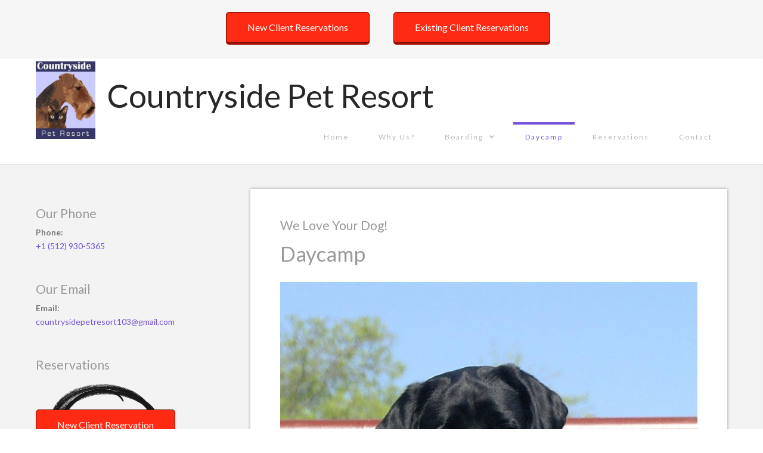

--- FILE ---
content_type: text/html; charset=UTF-8
request_url: https://countrysidepetresort.com/daycamp/
body_size: 16463
content:
<!DOCTYPE html>
<html lang="en-US">
<head>
<meta charset="UTF-8" />
<meta name='viewport' content='width=device-width, initial-scale=1.0' />
<meta http-equiv='X-UA-Compatible' content='IE=edge' />
<link rel="profile" href="https://gmpg.org/xfn/11" />
<meta name='robots' content='index, follow, max-image-preview:large, max-snippet:-1, max-video-preview:-1' />
	<style>img:is([sizes="auto" i], [sizes^="auto," i]) { contain-intrinsic-size: 3000px 1500px }</style>
	
	<!-- This site is optimized with the Yoast SEO plugin v26.8 - https://yoast.com/product/yoast-seo-wordpress/ -->
	<title>Pet Socialization Experience – Countryside Pet Resort</title>
	<meta name="description" content="We have a twostep process at Countryside Pet Resort for our new day camp guests. Learn more." />
	<link rel="canonical" href="https://countrysidepetresort.com/daycamp/" />
	<meta property="og:locale" content="en_US" />
	<meta property="og:type" content="article" />
	<meta property="og:title" content="Pet Socialization Experience – Countryside Pet Resort" />
	<meta property="og:description" content="We have a twostep process at Countryside Pet Resort for our new day camp guests. Learn more." />
	<meta property="og:url" content="https://countrysidepetresort.com/daycamp/" />
	<meta property="og:site_name" content="Countryside Pet Resort" />
	<meta property="article:modified_time" content="2023-04-05T18:48:28+00:00" />
	<meta property="og:image" content="https://countrysidepetresort.com/wp-content/uploads/2021/12/click.png" />
	<meta name="twitter:card" content="summary_large_image" />
	<meta name="twitter:label1" content="Est. reading time" />
	<meta name="twitter:data1" content="2 minutes" />
	<script type="application/ld+json" class="yoast-schema-graph">{"@context":"https://schema.org","@graph":[{"@type":"WebPage","@id":"https://countrysidepetresort.com/daycamp/","url":"https://countrysidepetresort.com/daycamp/","name":"Pet Socialization Experience – Countryside Pet Resort","isPartOf":{"@id":"http://4zi.c17.myftpupload.com/#website"},"primaryImageOfPage":{"@id":"https://countrysidepetresort.com/daycamp/#primaryimage"},"image":{"@id":"https://countrysidepetresort.com/daycamp/#primaryimage"},"thumbnailUrl":"https://countrysidepetresort.com/wp-content/uploads/2021/12/click.png","datePublished":"2021-12-01T20:06:46+00:00","dateModified":"2023-04-05T18:48:28+00:00","description":"We have a twostep process at Countryside Pet Resort for our new day camp guests. Learn more.","breadcrumb":{"@id":"https://countrysidepetresort.com/daycamp/#breadcrumb"},"inLanguage":"en-US","potentialAction":[{"@type":"ReadAction","target":["https://countrysidepetresort.com/daycamp/"]}]},{"@type":"ImageObject","inLanguage":"en-US","@id":"https://countrysidepetresort.com/daycamp/#primaryimage","url":"https://countrysidepetresort.com/wp-content/uploads/2021/12/click.png","contentUrl":"https://countrysidepetresort.com/wp-content/uploads/2021/12/click.png","width":189,"height":212,"caption":"Master Plan Petcare"},{"@type":"BreadcrumbList","@id":"https://countrysidepetresort.com/daycamp/#breadcrumb","itemListElement":[{"@type":"ListItem","position":1,"name":"Home","item":"https://countrysidepetresort.com/"},{"@type":"ListItem","position":2,"name":"Daycamp"}]},{"@type":"WebSite","@id":"http://4zi.c17.myftpupload.com/#website","url":"http://4zi.c17.myftpupload.com/","name":"Countryside Pet Resort","description":"","potentialAction":[{"@type":"SearchAction","target":{"@type":"EntryPoint","urlTemplate":"http://4zi.c17.myftpupload.com/?s={search_term_string}"},"query-input":{"@type":"PropertyValueSpecification","valueRequired":true,"valueName":"search_term_string"}}],"inLanguage":"en-US"}]}</script>
	<!-- / Yoast SEO plugin. -->


<link rel='dns-prefetch' href='//www.googletagmanager.com' />
<link rel='dns-prefetch' href='//fonts.googleapis.com' />
<link href='https://fonts.gstatic.com' crossorigin rel='preconnect' />
<link rel="alternate" type="application/rss+xml" title="Countryside Pet Resort &raquo; Feed" href="https://countrysidepetresort.com/feed/" />
<link rel="alternate" type="application/rss+xml" title="Countryside Pet Resort &raquo; Comments Feed" href="https://countrysidepetresort.com/comments/feed/" />
<link rel="preload" href="https://countrysidepetresort.com/wp-content/plugins/bb-plugin/fonts/fontawesome/5.15.4/webfonts/fa-regular-400.woff2" as="font" type="font/woff2" crossorigin="anonymous">
<link rel="preload" href="https://countrysidepetresort.com/wp-content/plugins/bb-plugin/fonts/fontawesome/5.15.4/webfonts/fa-solid-900.woff2" as="font" type="font/woff2" crossorigin="anonymous">
		<style>
			.lazyload,
			.lazyloading {
				max-width: 100%;
			}
		</style>
		<script>
window._wpemojiSettings = {"baseUrl":"https:\/\/s.w.org\/images\/core\/emoji\/16.0.1\/72x72\/","ext":".png","svgUrl":"https:\/\/s.w.org\/images\/core\/emoji\/16.0.1\/svg\/","svgExt":".svg","source":{"concatemoji":"https:\/\/countrysidepetresort.com\/wp-includes\/js\/wp-emoji-release.min.js?ver=6.8.3"}};
/*! This file is auto-generated */
!function(s,n){var o,i,e;function c(e){try{var t={supportTests:e,timestamp:(new Date).valueOf()};sessionStorage.setItem(o,JSON.stringify(t))}catch(e){}}function p(e,t,n){e.clearRect(0,0,e.canvas.width,e.canvas.height),e.fillText(t,0,0);var t=new Uint32Array(e.getImageData(0,0,e.canvas.width,e.canvas.height).data),a=(e.clearRect(0,0,e.canvas.width,e.canvas.height),e.fillText(n,0,0),new Uint32Array(e.getImageData(0,0,e.canvas.width,e.canvas.height).data));return t.every(function(e,t){return e===a[t]})}function u(e,t){e.clearRect(0,0,e.canvas.width,e.canvas.height),e.fillText(t,0,0);for(var n=e.getImageData(16,16,1,1),a=0;a<n.data.length;a++)if(0!==n.data[a])return!1;return!0}function f(e,t,n,a){switch(t){case"flag":return n(e,"\ud83c\udff3\ufe0f\u200d\u26a7\ufe0f","\ud83c\udff3\ufe0f\u200b\u26a7\ufe0f")?!1:!n(e,"\ud83c\udde8\ud83c\uddf6","\ud83c\udde8\u200b\ud83c\uddf6")&&!n(e,"\ud83c\udff4\udb40\udc67\udb40\udc62\udb40\udc65\udb40\udc6e\udb40\udc67\udb40\udc7f","\ud83c\udff4\u200b\udb40\udc67\u200b\udb40\udc62\u200b\udb40\udc65\u200b\udb40\udc6e\u200b\udb40\udc67\u200b\udb40\udc7f");case"emoji":return!a(e,"\ud83e\udedf")}return!1}function g(e,t,n,a){var r="undefined"!=typeof WorkerGlobalScope&&self instanceof WorkerGlobalScope?new OffscreenCanvas(300,150):s.createElement("canvas"),o=r.getContext("2d",{willReadFrequently:!0}),i=(o.textBaseline="top",o.font="600 32px Arial",{});return e.forEach(function(e){i[e]=t(o,e,n,a)}),i}function t(e){var t=s.createElement("script");t.src=e,t.defer=!0,s.head.appendChild(t)}"undefined"!=typeof Promise&&(o="wpEmojiSettingsSupports",i=["flag","emoji"],n.supports={everything:!0,everythingExceptFlag:!0},e=new Promise(function(e){s.addEventListener("DOMContentLoaded",e,{once:!0})}),new Promise(function(t){var n=function(){try{var e=JSON.parse(sessionStorage.getItem(o));if("object"==typeof e&&"number"==typeof e.timestamp&&(new Date).valueOf()<e.timestamp+604800&&"object"==typeof e.supportTests)return e.supportTests}catch(e){}return null}();if(!n){if("undefined"!=typeof Worker&&"undefined"!=typeof OffscreenCanvas&&"undefined"!=typeof URL&&URL.createObjectURL&&"undefined"!=typeof Blob)try{var e="postMessage("+g.toString()+"("+[JSON.stringify(i),f.toString(),p.toString(),u.toString()].join(",")+"));",a=new Blob([e],{type:"text/javascript"}),r=new Worker(URL.createObjectURL(a),{name:"wpTestEmojiSupports"});return void(r.onmessage=function(e){c(n=e.data),r.terminate(),t(n)})}catch(e){}c(n=g(i,f,p,u))}t(n)}).then(function(e){for(var t in e)n.supports[t]=e[t],n.supports.everything=n.supports.everything&&n.supports[t],"flag"!==t&&(n.supports.everythingExceptFlag=n.supports.everythingExceptFlag&&n.supports[t]);n.supports.everythingExceptFlag=n.supports.everythingExceptFlag&&!n.supports.flag,n.DOMReady=!1,n.readyCallback=function(){n.DOMReady=!0}}).then(function(){return e}).then(function(){var e;n.supports.everything||(n.readyCallback(),(e=n.source||{}).concatemoji?t(e.concatemoji):e.wpemoji&&e.twemoji&&(t(e.twemoji),t(e.wpemoji)))}))}((window,document),window._wpemojiSettings);
</script>
<style id='wp-emoji-styles-inline-css'>

	img.wp-smiley, img.emoji {
		display: inline !important;
		border: none !important;
		box-shadow: none !important;
		height: 1em !important;
		width: 1em !important;
		margin: 0 0.07em !important;
		vertical-align: -0.1em !important;
		background: none !important;
		padding: 0 !important;
	}
</style>
<link rel='stylesheet' id='wp-block-library-css' href='https://countrysidepetresort.com/wp-includes/css/dist/block-library/style.min.css?ver=6.8.3' media='all' />
<style id='wp-block-library-theme-inline-css'>
.wp-block-audio :where(figcaption){color:#555;font-size:13px;text-align:center}.is-dark-theme .wp-block-audio :where(figcaption){color:#ffffffa6}.wp-block-audio{margin:0 0 1em}.wp-block-code{border:1px solid #ccc;border-radius:4px;font-family:Menlo,Consolas,monaco,monospace;padding:.8em 1em}.wp-block-embed :where(figcaption){color:#555;font-size:13px;text-align:center}.is-dark-theme .wp-block-embed :where(figcaption){color:#ffffffa6}.wp-block-embed{margin:0 0 1em}.blocks-gallery-caption{color:#555;font-size:13px;text-align:center}.is-dark-theme .blocks-gallery-caption{color:#ffffffa6}:root :where(.wp-block-image figcaption){color:#555;font-size:13px;text-align:center}.is-dark-theme :root :where(.wp-block-image figcaption){color:#ffffffa6}.wp-block-image{margin:0 0 1em}.wp-block-pullquote{border-bottom:4px solid;border-top:4px solid;color:currentColor;margin-bottom:1.75em}.wp-block-pullquote cite,.wp-block-pullquote footer,.wp-block-pullquote__citation{color:currentColor;font-size:.8125em;font-style:normal;text-transform:uppercase}.wp-block-quote{border-left:.25em solid;margin:0 0 1.75em;padding-left:1em}.wp-block-quote cite,.wp-block-quote footer{color:currentColor;font-size:.8125em;font-style:normal;position:relative}.wp-block-quote:where(.has-text-align-right){border-left:none;border-right:.25em solid;padding-left:0;padding-right:1em}.wp-block-quote:where(.has-text-align-center){border:none;padding-left:0}.wp-block-quote.is-large,.wp-block-quote.is-style-large,.wp-block-quote:where(.is-style-plain){border:none}.wp-block-search .wp-block-search__label{font-weight:700}.wp-block-search__button{border:1px solid #ccc;padding:.375em .625em}:where(.wp-block-group.has-background){padding:1.25em 2.375em}.wp-block-separator.has-css-opacity{opacity:.4}.wp-block-separator{border:none;border-bottom:2px solid;margin-left:auto;margin-right:auto}.wp-block-separator.has-alpha-channel-opacity{opacity:1}.wp-block-separator:not(.is-style-wide):not(.is-style-dots){width:100px}.wp-block-separator.has-background:not(.is-style-dots){border-bottom:none;height:1px}.wp-block-separator.has-background:not(.is-style-wide):not(.is-style-dots){height:2px}.wp-block-table{margin:0 0 1em}.wp-block-table td,.wp-block-table th{word-break:normal}.wp-block-table :where(figcaption){color:#555;font-size:13px;text-align:center}.is-dark-theme .wp-block-table :where(figcaption){color:#ffffffa6}.wp-block-video :where(figcaption){color:#555;font-size:13px;text-align:center}.is-dark-theme .wp-block-video :where(figcaption){color:#ffffffa6}.wp-block-video{margin:0 0 1em}:root :where(.wp-block-template-part.has-background){margin-bottom:0;margin-top:0;padding:1.25em 2.375em}
</style>
<style id='classic-theme-styles-inline-css'>
/*! This file is auto-generated */
.wp-block-button__link{color:#fff;background-color:#32373c;border-radius:9999px;box-shadow:none;text-decoration:none;padding:calc(.667em + 2px) calc(1.333em + 2px);font-size:1.125em}.wp-block-file__button{background:#32373c;color:#fff;text-decoration:none}
</style>
<style id='global-styles-inline-css'>
:root{--wp--preset--aspect-ratio--square: 1;--wp--preset--aspect-ratio--4-3: 4/3;--wp--preset--aspect-ratio--3-4: 3/4;--wp--preset--aspect-ratio--3-2: 3/2;--wp--preset--aspect-ratio--2-3: 2/3;--wp--preset--aspect-ratio--16-9: 16/9;--wp--preset--aspect-ratio--9-16: 9/16;--wp--preset--color--black: #000000;--wp--preset--color--cyan-bluish-gray: #abb8c3;--wp--preset--color--white: #ffffff;--wp--preset--color--pale-pink: #f78da7;--wp--preset--color--vivid-red: #cf2e2e;--wp--preset--color--luminous-vivid-orange: #ff6900;--wp--preset--color--luminous-vivid-amber: #fcb900;--wp--preset--color--light-green-cyan: #7bdcb5;--wp--preset--color--vivid-green-cyan: #00d084;--wp--preset--color--pale-cyan-blue: #8ed1fc;--wp--preset--color--vivid-cyan-blue: #0693e3;--wp--preset--color--vivid-purple: #9b51e0;--wp--preset--gradient--vivid-cyan-blue-to-vivid-purple: linear-gradient(135deg,rgba(6,147,227,1) 0%,rgb(155,81,224) 100%);--wp--preset--gradient--light-green-cyan-to-vivid-green-cyan: linear-gradient(135deg,rgb(122,220,180) 0%,rgb(0,208,130) 100%);--wp--preset--gradient--luminous-vivid-amber-to-luminous-vivid-orange: linear-gradient(135deg,rgba(252,185,0,1) 0%,rgba(255,105,0,1) 100%);--wp--preset--gradient--luminous-vivid-orange-to-vivid-red: linear-gradient(135deg,rgba(255,105,0,1) 0%,rgb(207,46,46) 100%);--wp--preset--gradient--very-light-gray-to-cyan-bluish-gray: linear-gradient(135deg,rgb(238,238,238) 0%,rgb(169,184,195) 100%);--wp--preset--gradient--cool-to-warm-spectrum: linear-gradient(135deg,rgb(74,234,220) 0%,rgb(151,120,209) 20%,rgb(207,42,186) 40%,rgb(238,44,130) 60%,rgb(251,105,98) 80%,rgb(254,248,76) 100%);--wp--preset--gradient--blush-light-purple: linear-gradient(135deg,rgb(255,206,236) 0%,rgb(152,150,240) 100%);--wp--preset--gradient--blush-bordeaux: linear-gradient(135deg,rgb(254,205,165) 0%,rgb(254,45,45) 50%,rgb(107,0,62) 100%);--wp--preset--gradient--luminous-dusk: linear-gradient(135deg,rgb(255,203,112) 0%,rgb(199,81,192) 50%,rgb(65,88,208) 100%);--wp--preset--gradient--pale-ocean: linear-gradient(135deg,rgb(255,245,203) 0%,rgb(182,227,212) 50%,rgb(51,167,181) 100%);--wp--preset--gradient--electric-grass: linear-gradient(135deg,rgb(202,248,128) 0%,rgb(113,206,126) 100%);--wp--preset--gradient--midnight: linear-gradient(135deg,rgb(2,3,129) 0%,rgb(40,116,252) 100%);--wp--preset--font-size--small: 13px;--wp--preset--font-size--medium: 20px;--wp--preset--font-size--large: 36px;--wp--preset--font-size--x-large: 42px;--wp--preset--spacing--20: 0.44rem;--wp--preset--spacing--30: 0.67rem;--wp--preset--spacing--40: 1rem;--wp--preset--spacing--50: 1.5rem;--wp--preset--spacing--60: 2.25rem;--wp--preset--spacing--70: 3.38rem;--wp--preset--spacing--80: 5.06rem;--wp--preset--shadow--natural: 6px 6px 9px rgba(0, 0, 0, 0.2);--wp--preset--shadow--deep: 12px 12px 50px rgba(0, 0, 0, 0.4);--wp--preset--shadow--sharp: 6px 6px 0px rgba(0, 0, 0, 0.2);--wp--preset--shadow--outlined: 6px 6px 0px -3px rgba(255, 255, 255, 1), 6px 6px rgba(0, 0, 0, 1);--wp--preset--shadow--crisp: 6px 6px 0px rgba(0, 0, 0, 1);}:where(.is-layout-flex){gap: 0.5em;}:where(.is-layout-grid){gap: 0.5em;}body .is-layout-flex{display: flex;}.is-layout-flex{flex-wrap: wrap;align-items: center;}.is-layout-flex > :is(*, div){margin: 0;}body .is-layout-grid{display: grid;}.is-layout-grid > :is(*, div){margin: 0;}:where(.wp-block-columns.is-layout-flex){gap: 2em;}:where(.wp-block-columns.is-layout-grid){gap: 2em;}:where(.wp-block-post-template.is-layout-flex){gap: 1.25em;}:where(.wp-block-post-template.is-layout-grid){gap: 1.25em;}.has-black-color{color: var(--wp--preset--color--black) !important;}.has-cyan-bluish-gray-color{color: var(--wp--preset--color--cyan-bluish-gray) !important;}.has-white-color{color: var(--wp--preset--color--white) !important;}.has-pale-pink-color{color: var(--wp--preset--color--pale-pink) !important;}.has-vivid-red-color{color: var(--wp--preset--color--vivid-red) !important;}.has-luminous-vivid-orange-color{color: var(--wp--preset--color--luminous-vivid-orange) !important;}.has-luminous-vivid-amber-color{color: var(--wp--preset--color--luminous-vivid-amber) !important;}.has-light-green-cyan-color{color: var(--wp--preset--color--light-green-cyan) !important;}.has-vivid-green-cyan-color{color: var(--wp--preset--color--vivid-green-cyan) !important;}.has-pale-cyan-blue-color{color: var(--wp--preset--color--pale-cyan-blue) !important;}.has-vivid-cyan-blue-color{color: var(--wp--preset--color--vivid-cyan-blue) !important;}.has-vivid-purple-color{color: var(--wp--preset--color--vivid-purple) !important;}.has-black-background-color{background-color: var(--wp--preset--color--black) !important;}.has-cyan-bluish-gray-background-color{background-color: var(--wp--preset--color--cyan-bluish-gray) !important;}.has-white-background-color{background-color: var(--wp--preset--color--white) !important;}.has-pale-pink-background-color{background-color: var(--wp--preset--color--pale-pink) !important;}.has-vivid-red-background-color{background-color: var(--wp--preset--color--vivid-red) !important;}.has-luminous-vivid-orange-background-color{background-color: var(--wp--preset--color--luminous-vivid-orange) !important;}.has-luminous-vivid-amber-background-color{background-color: var(--wp--preset--color--luminous-vivid-amber) !important;}.has-light-green-cyan-background-color{background-color: var(--wp--preset--color--light-green-cyan) !important;}.has-vivid-green-cyan-background-color{background-color: var(--wp--preset--color--vivid-green-cyan) !important;}.has-pale-cyan-blue-background-color{background-color: var(--wp--preset--color--pale-cyan-blue) !important;}.has-vivid-cyan-blue-background-color{background-color: var(--wp--preset--color--vivid-cyan-blue) !important;}.has-vivid-purple-background-color{background-color: var(--wp--preset--color--vivid-purple) !important;}.has-black-border-color{border-color: var(--wp--preset--color--black) !important;}.has-cyan-bluish-gray-border-color{border-color: var(--wp--preset--color--cyan-bluish-gray) !important;}.has-white-border-color{border-color: var(--wp--preset--color--white) !important;}.has-pale-pink-border-color{border-color: var(--wp--preset--color--pale-pink) !important;}.has-vivid-red-border-color{border-color: var(--wp--preset--color--vivid-red) !important;}.has-luminous-vivid-orange-border-color{border-color: var(--wp--preset--color--luminous-vivid-orange) !important;}.has-luminous-vivid-amber-border-color{border-color: var(--wp--preset--color--luminous-vivid-amber) !important;}.has-light-green-cyan-border-color{border-color: var(--wp--preset--color--light-green-cyan) !important;}.has-vivid-green-cyan-border-color{border-color: var(--wp--preset--color--vivid-green-cyan) !important;}.has-pale-cyan-blue-border-color{border-color: var(--wp--preset--color--pale-cyan-blue) !important;}.has-vivid-cyan-blue-border-color{border-color: var(--wp--preset--color--vivid-cyan-blue) !important;}.has-vivid-purple-border-color{border-color: var(--wp--preset--color--vivid-purple) !important;}.has-vivid-cyan-blue-to-vivid-purple-gradient-background{background: var(--wp--preset--gradient--vivid-cyan-blue-to-vivid-purple) !important;}.has-light-green-cyan-to-vivid-green-cyan-gradient-background{background: var(--wp--preset--gradient--light-green-cyan-to-vivid-green-cyan) !important;}.has-luminous-vivid-amber-to-luminous-vivid-orange-gradient-background{background: var(--wp--preset--gradient--luminous-vivid-amber-to-luminous-vivid-orange) !important;}.has-luminous-vivid-orange-to-vivid-red-gradient-background{background: var(--wp--preset--gradient--luminous-vivid-orange-to-vivid-red) !important;}.has-very-light-gray-to-cyan-bluish-gray-gradient-background{background: var(--wp--preset--gradient--very-light-gray-to-cyan-bluish-gray) !important;}.has-cool-to-warm-spectrum-gradient-background{background: var(--wp--preset--gradient--cool-to-warm-spectrum) !important;}.has-blush-light-purple-gradient-background{background: var(--wp--preset--gradient--blush-light-purple) !important;}.has-blush-bordeaux-gradient-background{background: var(--wp--preset--gradient--blush-bordeaux) !important;}.has-luminous-dusk-gradient-background{background: var(--wp--preset--gradient--luminous-dusk) !important;}.has-pale-ocean-gradient-background{background: var(--wp--preset--gradient--pale-ocean) !important;}.has-electric-grass-gradient-background{background: var(--wp--preset--gradient--electric-grass) !important;}.has-midnight-gradient-background{background: var(--wp--preset--gradient--midnight) !important;}.has-small-font-size{font-size: var(--wp--preset--font-size--small) !important;}.has-medium-font-size{font-size: var(--wp--preset--font-size--medium) !important;}.has-large-font-size{font-size: var(--wp--preset--font-size--large) !important;}.has-x-large-font-size{font-size: var(--wp--preset--font-size--x-large) !important;}
:where(.wp-block-post-template.is-layout-flex){gap: 1.25em;}:where(.wp-block-post-template.is-layout-grid){gap: 1.25em;}
:where(.wp-block-columns.is-layout-flex){gap: 2em;}:where(.wp-block-columns.is-layout-grid){gap: 2em;}
:root :where(.wp-block-pullquote){font-size: 1.5em;line-height: 1.6;}
</style>
<link rel='stylesheet' id='ultimate-icons-css' href='https://countrysidepetresort.com/wp-content/uploads/bb-plugin/icons/ultimate-icons/style.css?ver=2.5.1.1' media='all' />
<link rel='stylesheet' id='font-awesome-5-css' href='https://countrysidepetresort.com/wp-content/plugins/bb-plugin/fonts/fontawesome/5.15.4/css/all.min.css?ver=2.5.1.1' media='all' />
<link rel='stylesheet' id='fl-builder-layout-12-css' href='https://countrysidepetresort.com/wp-content/uploads/bb-plugin/cache/12-layout.css?ver=9fb50a6362f12b92644548b86601363d' media='all' />
<link rel='stylesheet' id='wp-components-css' href='https://countrysidepetresort.com/wp-includes/css/dist/components/style.min.css?ver=6.8.3' media='all' />
<link rel='stylesheet' id='godaddy-styles-css' href='https://countrysidepetresort.com/wp-content/mu-plugins/vendor/wpex/godaddy-launch/includes/Dependencies/GoDaddy/Styles/build/latest.css?ver=2.0.2' media='all' />
<link rel='stylesheet' id='uabb-animate-css' href='https://countrysidepetresort.com/wp-content/plugins/bb-ultimate-addon/modules/info-list/css/animate.css' media='all' />
<link rel='stylesheet' id='fl-builder-layout-bundle-4ecec1b892aa794917b5dedfc3a25c50-css' href='https://countrysidepetresort.com/wp-content/uploads/bb-plugin/cache/4ecec1b892aa794917b5dedfc3a25c50-layout-bundle.css?ver=2.5.1.1-1.4.0.1' media='all' />
<link rel='stylesheet' id='gd-core-css' href='https://countrysidepetresort.com/wp-content/plugins/pws-core/public/css/GD-cORe-public.css?ver=4.0.0' media='all' />
<link rel='stylesheet' id='jquery-magnificpopup-css' href='https://countrysidepetresort.com/wp-content/plugins/bb-plugin/css/jquery.magnificpopup.min.css?ver=2.5.1.1' media='all' />
<link rel='stylesheet' id='base-4-css' href='https://countrysidepetresort.com/wp-content/themes/bb-theme/css/base-4.min.css?ver=1.7.9' media='all' />
<link rel='stylesheet' id='fl-automator-skin-css' href='https://countrysidepetresort.com/wp-content/uploads/bb-theme/skin-61f164cc673cd.css?ver=1.7.9' media='all' />
<link rel='stylesheet' id='pp-animate-css' href='https://countrysidepetresort.com/wp-content/plugins/bbpowerpack/assets/css/animate.min.css?ver=3.5.1' media='all' />
<link rel='stylesheet' id='fl-builder-google-fonts-ee461e1b0a5fef3ebd2acc508b34ccc0-css' href='//fonts.googleapis.com/css?family=Lato%3A400%2C300%2C700&#038;ver=6.8.3' media='all' />
<script src="https://countrysidepetresort.com/wp-includes/js/jquery/jquery.min.js?ver=3.7.1" id="jquery-core-js"></script>
<script src="https://countrysidepetresort.com/wp-includes/js/jquery/jquery-migrate.min.js?ver=3.4.1" id="jquery-migrate-js"></script>
<script src="https://countrysidepetresort.com/wp-includes/js/imagesloaded.min.js?ver=6.8.3" id="imagesloaded-js"></script>
<script src="https://countrysidepetresort.com/wp-content/plugins/pws-core/public/js/GD-cORe-public.js?ver=4.0.0" id="gd-core-js"></script>

<!-- Google tag (gtag.js) snippet added by Site Kit -->
<!-- Google Analytics snippet added by Site Kit -->
<script src="https://www.googletagmanager.com/gtag/js?id=G-6RVRJGPWBG" id="google_gtagjs-js" async></script>
<script id="google_gtagjs-js-after">
window.dataLayer = window.dataLayer || [];function gtag(){dataLayer.push(arguments);}
gtag("set","linker",{"domains":["countrysidepetresort.com"]});
gtag("js", new Date());
gtag("set", "developer_id.dZTNiMT", true);
gtag("config", "G-6RVRJGPWBG");
</script>
<link rel="https://api.w.org/" href="https://countrysidepetresort.com/wp-json/" /><link rel="alternate" title="JSON" type="application/json" href="https://countrysidepetresort.com/wp-json/wp/v2/pages/12" /><link rel="EditURI" type="application/rsd+xml" title="RSD" href="https://countrysidepetresort.com/xmlrpc.php?rsd" />
<link rel='shortlink' href='https://countrysidepetresort.com/?p=12' />
<link rel="alternate" title="oEmbed (JSON)" type="application/json+oembed" href="https://countrysidepetresort.com/wp-json/oembed/1.0/embed?url=https%3A%2F%2Fcountrysidepetresort.com%2Fdaycamp%2F" />
<link rel="alternate" title="oEmbed (XML)" type="text/xml+oembed" href="https://countrysidepetresort.com/wp-json/oembed/1.0/embed?url=https%3A%2F%2Fcountrysidepetresort.com%2Fdaycamp%2F&#038;format=xml" />
		<script>
			var bb_powerpack = {
				ajaxurl: 'https://countrysidepetresort.com/wp-admin/admin-ajax.php'
			};
		</script>
		<meta name="generator" content="Site Kit by Google 1.170.0" />		<script>
			document.documentElement.className = document.documentElement.className.replace('no-js', 'js');
		</script>
		<link rel="icon" href="https://countrysidepetresort.com/wp-content/uploads/2021/12/Fav.jpg" sizes="32x32" />
<link rel="icon" href="https://countrysidepetresort.com/wp-content/uploads/2021/12/Fav.jpg" sizes="192x192" />
<link rel="apple-touch-icon" href="https://countrysidepetresort.com/wp-content/uploads/2021/12/Fav.jpg" />
<meta name="msapplication-TileImage" content="https://countrysidepetresort.com/wp-content/uploads/2021/12/Fav.jpg" />
		<style id="wp-custom-css">
			/*-------------------------------
            TYPOGRAPHY 
--------------------------------*/

body p, 
.entry-content p, 
.entry-content ul li,  
.entry-content ul,  
.entry-content a, 
.pp-sub-heading p {

}
a:focus {
    outline: none;
} 
/*--------------------------------HEADER---------------------------------*/
.nav11{position:relative;z-index:9;}
.logo a.uabb-infobox-module-link{width:100% !important;max-width:674px !important;}

/*-------------------------------NAVIGATION--------------------------------*/


/*--------------------------------BUTTONS----------------------------------*/
/* .send-form .gform_wrapper .gform_footer .gform_button:hover{
	border-color:#14a6d1;
} */

/*----------------------------------FOOTER---------------------------------*/
.logo2 .uabb-infobox-left-right-wrap{width:100%;max-width:3650px;}

/*------------------------------PAGE MODULES---------------------------------*/
.contact-list .uabb-info-list-content .uabb-info-list-description p:last-of-type {
    margin-top: 6px;
}
.newclient-btn{position:relative;}
.newclient-btn:before {
	position:absolute;
	left:48px;
    top: 2px;
    width: 172px;
    height: 43px;
    background-image: url(../wp-content/uploads/2021/12/Btn-before.png);
    -webkit-background-size: 172px 43px;
    background-size: 172px 43px;
}
.newclient-btn:after {
   position:absolute;
	left:48px;
	bottom: 6px;
    width: 190px;
    height: 43px;
    background-image: url(../wp-content/uploads/2021/12/Btn-after.png);
    -webkit-background-size: 190px 43px;
    background-size: 190px 43px;
}

.newclient-btn1{position:relative;}
.newclient-btn1:before {
	position:absolute;
	left:48px;
    top:-42px;
    width: 172px;
    height: 43px;
    background-image: url(../wp-content/uploads/2021/12/Btn-before.png);
    -webkit-background-size: 172px 43px;
    background-size: 172px 43px;
}
.newclient-btn1:after {
   position:absolute;
	left:48px;
	bottom: -40px;
    width: 190px;
    height: 43px;
    background-image: url(../wp-content/uploads/2021/12/Btn-after.png);
    -webkit-background-size: 190px 43px;
    background-size: 190px 43px;
}
.faqtxt{width: 100%;
    max-width: 120px;
    margin: 0 auto;
    background: #000000;
    height: 120px;
    border-radius: 500px;
}
.faq{position:relative;top:20px;}
/*-------------------------------LARGE SCREENS ONLY---------------------------------*/
@media (max-width: 1900px) and (min-width: 1280px){
	
}


/*--------------------------------TABLET SCREENS AND SMALLER--------------------------------*/
@media screen and (max-width: 768px) {
#h1img > .fl-row-content-wrap{
    background-image:none !important;
}
#home-section1 > .fl-row-content-wrap:after {
    background-color: #a1a1a1!important;
}
#home-section2 > .fl-row-content-wrap:after{
    background-color:#000000;
}
#home-section3 > .fl-row-content-wrap{
    background-color:#000000;
}
.logo a.uabb-infobox-module-link{
    width: 100%;
    max-width: 220px;
}
.hero .fl-row-content-wrap {
background-image: url();}
.gform_wrapper input:not([type=radio]):not([type=checkbox]):not([type=image]):not([type=file]) {
line-height: 1.2 !important;margin-bottom: 0;
}
.header-nav a{
display: inline-block;
}

div#footer1topbar .fl-row-content-wrap .uabb-info-list-icon {
    margin-bottom: 0;
    margin-top: 10px;
}
.menu.fl-menu-horizontal li{
    border-color: #ffffff;
    border: none;
    padding: 10px 0px;
}
.uabb-creative-menu-mobile-toggle:focus {
    outline:none;
}
.send-form .gform_wrapper .gform_footer {
    text-align: center !important;
}
	.contact-list .uabb-info-list-content-wrapper .uabb-info-list-icon {
   margin-bottom: 0px !important;
}
.uabb-creative-menu a {
		display: inline-block;
	}
.system-types .pp-icon-list .pp-icon-list-items .pp-icon-list-item {
    display: inline-block;
    width: 49%;
vertical-align:top !important;
}
.footer2 .uabb-info-list-wrapper .uabb-info-list-item, .footer3 .uabb-info-list-wrapper .uabb-info-list-item{
    padding-bottom: 5px !important;
}
	.newclient-btn:after {
    position: absolute;
    left: 290px;
		bottom: 0px;}
	.newclient-btn:before {
    position: absolute;
		left: 290px;}
	
	.newclient-btn1:after {
    position: absolute;
    left: 270px;
	bottom: -40px;}
	.newclient-btn1:before {
    position: absolute;
		left: 275px;top: -43px;}
	
.vacation-tab-heading br{display:none;}
	
	iframe {
    text-align: center;
    margin: 0 auto;
    display: block;
}
}

/*-------------------------------MOBILE SCREENS ONLY---------------------------------*/
@media screen and (max-width: 480px) {
.fl-col.header1{
 width: 100% !important;
}
.system-types .pp-icon-list .pp-icon-list-items .pp-icon-list-item {
  width: 100%;
}
	.newclient-btn:before {
    position: absolute;
    left: 95px;
	}
	.newclient-btn:after {
    position: absolute;
    left: 95px;
	}
	
	.newclient-btn1:before {
    position: absolute;
    left: 75px;
	}
	.newclient-btn1:after {
    position: absolute;
    left: 70px;
	}
}

@media screen and (width: 768px) {
	.logo2 .uabb-infobox-left-right-wrap{width:100%;margin:0 auto;max-width:300px;}
.fl-module.fl-module-info-box.fl-node-61af25f891ee2.logo2 {
    width: 100%;
    max-width: 271px;
}
}


		</style>
		</head>
<body class="wp-singular page-template-default page page-id-12 wp-theme-bb-theme fl-builder fl-theme-builder-footer fl-theme-builder-footer-footer fl-theme-builder-header fl-theme-builder-header-header2 fl-framework-base-4 fl-preset-default fl-full-width fl-scroll-to-top fl-search-active" itemscope="itemscope" itemtype="https://schema.org/WebPage">
<a aria-label="Skip to content" class="fl-screen-reader-text" href="#fl-main-content">Skip to content</a><div class="fl-page">
	<header class="fl-builder-content fl-builder-content-87 fl-builder-global-templates-locked" data-post-id="87" data-type="header" data-sticky="0" data-sticky-on="" data-sticky-breakpoint="medium" data-shrink="0" data-overlay="0" data-overlay-bg="transparent" data-shrink-image-height="50px" itemscope="itemscope" itemtype="http://schema.org/WPHeader"><div class="fl-row fl-row-full-width fl-row-bg-color fl-node-61aa215e59c86" data-node="61aa215e59c86">
	<div class="fl-row-content-wrap">
		<div class="uabb-row-separator uabb-top-row-separator" >
</div>
						<div class="fl-row-content fl-row-fixed-width fl-node-content">
		
<div class="fl-col-group fl-node-61aa215e59c7f fl-col-group-custom-width" data-node="61aa215e59c7f">
			<div class="fl-col fl-node-61aa215e59c82 fl-col-small fl-col-small-full-width" data-node="61aa215e59c82">
	<div class="fl-col-content fl-node-content">
	<div class="fl-module fl-module-pp-smart-button fl-node-61aa215e59c84" data-node="61aa215e59c84">
	<div class="fl-module-content fl-node-content">
		<div class="pp-button-wrap pp-button-width-auto">
	<a href="https://secure.jotform.us/form/51306624872152" target="_blank" class="pp-button" role="button" rel="noopener" aria-label="New Client Reservations">
						<span class="pp-button-text">New Client Reservations</span>
					</a>
</div>
	</div>
</div>
	</div>
</div>
			<div class="fl-col fl-node-61aa215e59c83 fl-col-small fl-col-small-full-width" data-node="61aa215e59c83">
	<div class="fl-col-content fl-node-content">
	<div class="fl-module fl-module-pp-smart-button fl-node-61aa215e59c85" data-node="61aa215e59c85">
	<div class="fl-module-content fl-node-content">
		<div class="pp-button-wrap pp-button-width-auto">
	<a href="https://secure.jotformpro.com/form/52096765180965" target="_blank" class="pp-button" role="button" rel="noopener" aria-label="Existing Client Reservations">
						<span class="pp-button-text">Existing Client Reservations</span>
					</a>
</div>
	</div>
</div>
	</div>
</div>
	</div>
		</div>
	</div>
</div>
<div class="fl-row fl-row-full-width fl-row-bg-color fl-node-61a9c42bba579 headmain" data-node="61a9c42bba579">
	<div class="fl-row-content-wrap">
		<div class="uabb-row-separator uabb-top-row-separator" >
</div>
						<div class="fl-row-content fl-row-fixed-width fl-node-content">
		
<div class="fl-col-group fl-node-61a9c42bba569 fl-col-group-equal-height fl-col-group-align-top" data-node="61a9c42bba569">
			<div class="fl-col fl-node-61a9c42bba570 fl-visible-desktop-medium" data-node="61a9c42bba570">
	<div class="fl-col-content fl-node-content">
	<div class="fl-module fl-module-info-box fl-node-61a9c42bba572 logo" data-node="61a9c42bba572">
	<div class="fl-module-content fl-node-content">
		<div class="uabb-module-content uabb-infobox infobox-left infobox-has-photo infobox-photo-left ">
	<div class="uabb-infobox-left-right-wrap">
	<a href="https://countrysidepetresort.com" target="_self"  class="uabb-infobox-module-link" aria-label="Go to https://countrysidepetresort.com"></a><div class="uabb-module-content uabb-imgicon-wrap">		
					<div class="uabb-image
		 uabb-image-crop-simple		" itemscope itemtype="https://schema.org/ImageObject">
			<div class="uabb-image-content">
				<img decoding="async" width="236" height="306" class="uabb-photo-img wp-image-64 size-full lazyload" data-src="https://countrysidepetresort.com/wp-content/uploads/2021/12/logo-sm-home.jpg" alt="Countryside Pet Resort" title="" itemprop="image" data-srcset="https://countrysidepetresort.com/wp-content/uploads/2021/12/logo-sm-home.jpg 236w, https://countrysidepetresort.com/wp-content/uploads/2021/12/logo-sm-home-231x300-1.jpg 231w" data-sizes="(max-width: 236px) 100vw, 236px" src="[data-uri]" style="--smush-placeholder-width: 236px; --smush-placeholder-aspect-ratio: 236/306;" />
			</div>
		</div>

		</div><div class="uabb-infobox-content">
			<div class='uabb-infobox-title-wrap'><p class="uabb-infobox-title">Countryside Pet Resort</p></div>		</div>	</div>
</div>
	</div>
</div>
	</div>
</div>
			<div class="fl-col fl-node-61a9c42bba571 fl-col-small fl-col-small-full-width fl-visible-desktop-medium" data-node="61a9c42bba571">
	<div class="fl-col-content fl-node-content">
		</div>
</div>
	</div>

<div class="fl-col-group fl-node-61a9c42bba56e" data-node="61a9c42bba56e">
			<div class="fl-col fl-node-61a9c42bba573 fl-visible-desktop-medium" data-node="61a9c42bba573">
	<div class="fl-col-content fl-node-content">
	<div class="fl-module fl-module-uabb-advanced-menu fl-node-61a9c42bba574 nav11" data-node="61a9c42bba574">
	<div class="fl-module-content fl-node-content">
			<div class="uabb-creative-menu
	 uabb-creative-menu-accordion-collapse	uabb-menu-default">
		<div class="uabb-creative-menu-mobile-toggle-container"><div class="uabb-creative-menu-mobile-toggle hamburger" tabindex="0"><div class="uabb-svg-container"><svg version="1.1" class="hamburger-menu" xmlns="https://www.w3.org/2000/svg" xmlns:xlink="https://www.w3.org/1999/xlink" viewBox="0 0 50 50">
<rect class="uabb-hamburger-menu-top" width="50" height="10"/>
<rect class="uabb-hamburger-menu-middle" y="20" width="50" height="10"/>
<rect class="uabb-hamburger-menu-bottom" y="40" width="50" height="10"/>
</svg>
</div></div></div>			<div class="uabb-clear"></div>
					<ul id="menu-main" class="menu uabb-creative-menu-horizontal uabb-toggle-arrows"><li id="menu-item-5" class="menu-item menu-item-type-post_type menu-item-object-page menu-item-home uabb-creative-menu uabb-cm-style"><a href="https://countrysidepetresort.com/"><span class="menu-item-text">Home</span></a></li>
<li id="menu-item-17" class="menu-item menu-item-type-post_type menu-item-object-page uabb-creative-menu uabb-cm-style"><a href="https://countrysidepetresort.com/why-us/"><span class="menu-item-text">Why Us?</span></a></li>
<li id="menu-item-7" class="menu-item menu-item-type-post_type menu-item-object-page menu-item-has-children uabb-has-submenu uabb-creative-menu uabb-cm-style"><div class="uabb-has-submenu-container"><a href="https://countrysidepetresort.com/boarding/"><span class="menu-item-text">Boarding<span class="uabb-menu-toggle"></span></span></a></div>
<ul class="sub-menu">
	<li id="menu-item-9" class="menu-item menu-item-type-post_type menu-item-object-page uabb-creative-menu uabb-cm-style"><a href="https://countrysidepetresort.com/pawticulars-on-pricing/"><span class="menu-item-text">Pawticulars on Pricing</span></a></li>
</ul>
</li>
<li id="menu-item-13" class="menu-item menu-item-type-post_type menu-item-object-page current-menu-item page_item page-item-12 current_page_item uabb-creative-menu uabb-cm-style"><a href="https://countrysidepetresort.com/daycamp/"><span class="menu-item-text">Daycamp</span></a></li>
<li id="menu-item-15" class="menu-item menu-item-type-post_type menu-item-object-page uabb-creative-menu uabb-cm-style"><a href="https://countrysidepetresort.com/reservations/"><span class="menu-item-text">Reservations</span></a></li>
<li id="menu-item-19" class="menu-item menu-item-type-post_type menu-item-object-page uabb-creative-menu uabb-cm-style"><a href="https://countrysidepetresort.com/contact/"><span class="menu-item-text">Contact</span></a></li>
</ul>	</div>

		</div>
</div>
	</div>
</div>
	</div>

<div class="fl-col-group fl-node-61a9c42bba56f fl-col-group-equal-height fl-col-group-align-center fl-col-group-custom-width" data-node="61a9c42bba56f">
			<div class="fl-col fl-node-61a9c42bba575 fl-col-small fl-col-small-full-width fl-visible-mobile" data-node="61a9c42bba575">
	<div class="fl-col-content fl-node-content">
	<div class="fl-module fl-module-info-box fl-node-61a9c42bba577 logo" data-node="61a9c42bba577">
	<div class="fl-module-content fl-node-content">
		<div class="uabb-module-content uabb-infobox infobox-left infobox-has-photo infobox-photo-left ">
	<div class="uabb-infobox-left-right-wrap">
	<a href="https://countrysidepetresort.com" target="_self"  class="uabb-infobox-module-link" aria-label="Go to https://countrysidepetresort.com"></a><div class="uabb-module-content uabb-imgicon-wrap">		
					<div class="uabb-image
		 uabb-image-crop-simple		" itemscope itemtype="https://schema.org/ImageObject">
			<div class="uabb-image-content">
				<img decoding="async" width="236" height="306" class="uabb-photo-img wp-image-64 size-full lazyload" data-src="https://countrysidepetresort.com/wp-content/uploads/2021/12/logo-sm-home.jpg" alt="Countryside Pet Resort" title="" itemprop="image" data-srcset="https://countrysidepetresort.com/wp-content/uploads/2021/12/logo-sm-home.jpg 236w, https://countrysidepetresort.com/wp-content/uploads/2021/12/logo-sm-home-231x300-1.jpg 231w" data-sizes="(max-width: 236px) 100vw, 236px" src="[data-uri]" style="--smush-placeholder-width: 236px; --smush-placeholder-aspect-ratio: 236/306;" />
			</div>
		</div>

		</div><div class="uabb-infobox-content">
			<div class='uabb-infobox-title-wrap'><p class="uabb-infobox-title">Countryside Pet Resort</p></div>		</div>	</div>
</div>
	</div>
</div>
	</div>
</div>
			<div class="fl-col fl-node-61a9c42bba576 fl-visible-mobile" data-node="61a9c42bba576">
	<div class="fl-col-content fl-node-content">
	<div class="fl-module fl-module-uabb-advanced-menu fl-node-61a9c42bba578" data-node="61a9c42bba578">
	<div class="fl-module-content fl-node-content">
				<div class="uabb-creative-menu-mobile-toggle-container"><div class="uabb-creative-menu-mobile-toggle hamburger" tabindex="0"><div class="uabb-svg-container"><svg version="1.1" class="hamburger-menu" xmlns="https://www.w3.org/2000/svg" xmlns:xlink="https://www.w3.org/1999/xlink" viewBox="0 0 50 50">
<rect class="uabb-hamburger-menu-top" width="50" height="10"/>
<rect class="uabb-hamburger-menu-middle" y="20" width="50" height="10"/>
<rect class="uabb-hamburger-menu-bottom" y="40" width="50" height="10"/>
</svg>
</div></div></div>			<div class="uabb-creative-menu
			 uabb-creative-menu-accordion-collapse			off-canvas">
				<div class="uabb-clear"></div>
				<div class="uabb-off-canvas-menu uabb-menu-right"> <div class="uabb-menu-close-btn">×</div>						<ul id="menu-main-1" class="menu uabb-creative-menu-horizontal uabb-toggle-arrows"><li id="menu-item-5" class="menu-item menu-item-type-post_type menu-item-object-page menu-item-home uabb-creative-menu uabb-cm-style"><a href="https://countrysidepetresort.com/"><span class="menu-item-text">Home</span></a></li>
<li id="menu-item-17" class="menu-item menu-item-type-post_type menu-item-object-page uabb-creative-menu uabb-cm-style"><a href="https://countrysidepetresort.com/why-us/"><span class="menu-item-text">Why Us?</span></a></li>
<li id="menu-item-7" class="menu-item menu-item-type-post_type menu-item-object-page menu-item-has-children uabb-has-submenu uabb-creative-menu uabb-cm-style"><div class="uabb-has-submenu-container"><a href="https://countrysidepetresort.com/boarding/"><span class="menu-item-text">Boarding<span class="uabb-menu-toggle"></span></span></a></div>
<ul class="sub-menu">
	<li id="menu-item-9" class="menu-item menu-item-type-post_type menu-item-object-page uabb-creative-menu uabb-cm-style"><a href="https://countrysidepetresort.com/pawticulars-on-pricing/"><span class="menu-item-text">Pawticulars on Pricing</span></a></li>
</ul>
</li>
<li id="menu-item-13" class="menu-item menu-item-type-post_type menu-item-object-page current-menu-item page_item page-item-12 current_page_item uabb-creative-menu uabb-cm-style"><a href="https://countrysidepetresort.com/daycamp/"><span class="menu-item-text">Daycamp</span></a></li>
<li id="menu-item-15" class="menu-item menu-item-type-post_type menu-item-object-page uabb-creative-menu uabb-cm-style"><a href="https://countrysidepetresort.com/reservations/"><span class="menu-item-text">Reservations</span></a></li>
<li id="menu-item-19" class="menu-item menu-item-type-post_type menu-item-object-page uabb-creative-menu uabb-cm-style"><a href="https://countrysidepetresort.com/contact/"><span class="menu-item-text">Contact</span></a></li>
</ul>				</div>
			</div>
				</div>
</div>
	</div>
</div>
	</div>
		</div>
	</div>
</div>
</header><div class="uabb-js-breakpoint" style="display: none;"></div>	<div id="fl-main-content" class="fl-page-content" itemprop="mainContentOfPage" role="main">

		
<div class="fl-content-full container">
	<div class="row">
		<div class="fl-content col-md-12">
			<article class="fl-post post-12 page type-page status-publish hentry" id="fl-post-12" itemscope="itemscope" itemtype="https://schema.org/CreativeWork">

			<div class="fl-post-content clearfix" itemprop="text">
		<div class="fl-builder-content fl-builder-content-12 fl-builder-content-primary fl-builder-global-templates-locked" data-post-id="12"><div class="fl-row fl-row-full-width fl-row-bg-color fl-node-61aa06e1af20c" data-node="61aa06e1af20c">
	<div class="fl-row-content-wrap">
		<div class="uabb-row-separator uabb-top-row-separator" >
</div>
						<div class="fl-row-content fl-row-fixed-width fl-node-content">
		
<div class="fl-col-group fl-node-61aa06e1af211 fl-col-group-equal-height fl-col-group-align-top" data-node="61aa06e1af211">
			<div class="fl-col fl-node-61aa06e1af212 fl-col-small fl-col-small-full-width fl-col-has-cols" data-node="61aa06e1af212">
	<div class="fl-col-content fl-node-content">
	<div class="fl-module fl-module-pp-heading fl-node-61aa06e1af214" data-node="61aa06e1af214">
	<div class="fl-module-content fl-node-content">
		<div class="pp-heading-content">
		<div class="pp-heading  pp-left">

		<h4 class="heading-title">

			
			<span class="title-text pp-primary-title">Our Phone</span>
			
			
		</h4>

	</div>
				<div class="pp-sub-heading">
			<p><strong>Phone:</strong><br />
<a href="tel:+15129305365">+1 (512) 930-5365</a></p>
		</div>
	
	</div>
	</div>
</div>
<div class="fl-module fl-module-pp-heading fl-node-61aa06e1af215" data-node="61aa06e1af215">
	<div class="fl-module-content fl-node-content">
		<div class="pp-heading-content">
		<div class="pp-heading  pp-left">

		<h4 class="heading-title">

			
			<span class="title-text pp-primary-title">Our Email</span>
			
			
		</h4>

	</div>
				<div class="pp-sub-heading">
			<p><strong>Email:</strong><br /><a href="mailto:countrysidepetresort103@gmail.com">countrysidepetresort103@gmail.com</a></p>		</div>
	
	</div>
	</div>
</div>
<div class="fl-module fl-module-pp-heading fl-node-61aa06e1af21e" data-node="61aa06e1af21e">
	<div class="fl-module-content fl-node-content">
		<div class="pp-heading-content">
		<div class="pp-heading  pp-left">

		<h4 class="heading-title">

			
			<span class="title-text pp-primary-title">Reservations</span>
			
			
		</h4>

	</div>
		
	</div>
	</div>
</div>
<div class="fl-module fl-module-pp-smart-button fl-node-61aa06e1af217 newclient-btn" data-node="61aa06e1af217">
	<div class="fl-module-content fl-node-content">
		<div class="pp-button-wrap pp-button-width-auto">
	<a href="https://secure.jotform.us/form/51306624872152" target="_blank" class="pp-button" role="button" rel="noopener" aria-label="New Client Reservation">
						<span class="pp-button-text">New Client Reservation</span>
					</a>
</div>
	</div>
</div>

<div class="fl-col-group fl-node-61aa06e1af21c fl-col-group-nested" data-node="61aa06e1af21c">
			<div class="fl-col fl-node-61aa06e1af21d" data-node="61aa06e1af21d">
	<div class="fl-col-content fl-node-content">
		</div>
</div>
	</div>
<div class="fl-module fl-module-pp-smart-button fl-node-61aa06e1af218 newclient-btn" data-node="61aa06e1af218">
	<div class="fl-module-content fl-node-content">
		<div class="pp-button-wrap pp-button-width-auto">
	<a href=" https://secure.jotformpro.com/form/52096765180965" target="_blank" class="pp-button" role="button" rel="noopener" aria-label="Existing Client Reservation">
						<span class="pp-button-text">Existing Client Reservation</span>
					</a>
</div>
	</div>
</div>
<div class="fl-module fl-module-pp-heading fl-node-61aa06e1af21a" data-node="61aa06e1af21a">
	<div class="fl-module-content fl-node-content">
		<div class="pp-heading-content">
		<div class="pp-heading  pp-left">

		<h4 class="heading-title">

			
			<span class="title-text pp-primary-title">MPPC Certified Facility</span>
			
			
		</h4>

	</div>
				<div class="pp-sub-heading">
			<p>Our staff are highly trained professionals who've passed certifications &amp; achieved the highest standards for best practices for Animal Care, Customer Service, and Facility Management.</p>		</div>
	
	</div>
	</div>
</div>
<div class="fl-module fl-module-pp-image fl-node-61aa06e1af21b" data-node="61aa06e1af21b">
	<div class="fl-module-content fl-node-content">
		<div class="pp-photo-container">
	<div class="pp-photo pp-photo-align-left pp-photo-align-responsive-center" itemscope itemtype="http://schema.org/ImageObject">
		<div class="pp-photo-content">
			<div class="pp-photo-content-inner">
								<a href="https://www.masterplancentral.com/mainapp/mppcseal/mppcverf.php?cust_id=2e3ury8amu_707_14913_tabyquza" target="_blank" itemprop="url" rel="noopener" >
									<img decoding="async" class="pp-photo-img wp-image-71 size-full no-lazyload" src="https://countrysidepetresort.com/wp-content/uploads/2021/12/click.png" alt="Master Plan Petcare" itemprop="image" height="212" width="189"  />
					<div class="pp-overlay-bg"></div>
													</a>
							</div>
		</div>
	</div>
</div>
	</div>
</div>
	</div>
</div>
			<div class="fl-col fl-node-61aa06e1af213" data-node="61aa06e1af213">
	<div class="fl-col-content fl-node-content">
	<div class="fl-module fl-module-pp-heading fl-node-61aa06e1af216" data-node="61aa06e1af216">
	<div class="fl-module-content fl-node-content">
		<div class="pp-heading-content">
		<div class="pp-heading  pp-left">

		<h1 class="heading-title">

			
			<span class="title-text pp-primary-title">We Love Your Dog!</span>
			
			
		</h1>

	</div>
		
	</div>
	</div>
</div>
<div class="fl-module fl-module-pp-heading fl-node-61aa06e1af220 vacation-tab-heading" data-node="61aa06e1af220">
	<div class="fl-module-content fl-node-content">
		<div class="pp-heading-content">
		<div class="pp-heading  pp-left">

		<h3 class="heading-title">

			
			<span class="title-text pp-primary-title">Daycamp</span>
			
			
		</h3>

	</div>
		
	</div>
	</div>
</div>
<div class="fl-module fl-module-pp-image fl-node-61aa06e1af221" data-node="61aa06e1af221">
	<div class="fl-module-content fl-node-content">
		<div class="pp-photo-container">
	<div class="pp-photo pp-photo-align-left pp-photo-align-responsive-center" itemscope itemtype="http://schema.org/ImageObject">
		<div class="pp-photo-content">
			<div class="pp-photo-content-inner">
									<img fetchpriority="high" decoding="async" class="pp-photo-img wp-image-271 size-full no-lazyload" src="https://countrysidepetresort.com/wp-content/uploads/2021/12/DukeinBB.jpg" alt="Countryside Pet Resort" itemprop="image" height="1024" width="822" srcset="https://countrysidepetresort.com/wp-content/uploads/2021/12/DukeinBB.jpg 822w, https://countrysidepetresort.com/wp-content/uploads/2021/12/DukeinBB-241x300.jpg 241w, https://countrysidepetresort.com/wp-content/uploads/2021/12/DukeinBB-768x957.jpg 768w" sizes="(max-width: 822px) 100vw, 822px" />
					<div class="pp-overlay-bg"></div>
												</div>
		</div>
	</div>
</div>
	</div>
</div>
<div class="fl-module fl-module-rich-text fl-node-61aa06e1af222" data-node="61aa06e1af222">
	<div class="fl-module-content fl-node-content">
		<div class="fl-rich-text">
	<p><strong>Doggie Day Boarding is So Much Fun!!</strong></p>
<p>Too often time commitments make it almost impossible for a pet owner to provide a daily walk, some exercise time or a real socialization experience for their pet. Many pets who are well behaved when their owner is home become mischievous while they are gone. If you’ve ever come home to chewed furniture, shredded carpet, or housebreaking surprises…your pet may be the perfect candidate for Doggie Day Boarding!</p>
<p><strong>LISTEN TO A COUNTRYSIDE PET RESORT PARENT</strong></p>
<p>When you walk in the door after a hard day at work, does your pet demand your attention and not give you a moments rest? Your dog may be trying to tell you, “I’m bored!” Without something constructive to do when you leave home, your furry friend will eventually find some source of entertainment. And odds are, it won’t be something that is very entertaining to you!</p>
<p>To Start Off Right…Something Free!</p>
</div>
	</div>
</div>
<div class="fl-module fl-module-separator fl-node-61aa0d970b12f" data-node="61aa0d970b12f">
	<div class="fl-module-content fl-node-content">
		<div class="fl-separator"></div>
	</div>
</div>
<div class="fl-module fl-module-pp-heading fl-node-61aa0dfc78ab3 vacation-tab-heading" data-node="61aa0dfc78ab3">
	<div class="fl-module-content fl-node-content">
		<div class="pp-heading-content">
		<div class="pp-heading  pp-left">

		<h3 class="heading-title">

			
			<span class="title-text pp-primary-title">Pawticulars Daycamp</span>
			
			
		</h3>

	</div>
		
	</div>
	</div>
</div>
<div class="fl-module fl-module-pp-image fl-node-61aa0e42e7487" data-node="61aa0e42e7487">
	<div class="fl-module-content fl-node-content">
		<div class="pp-photo-container">
	<div class="pp-photo pp-photo-align-left pp-photo-align-responsive-center" itemscope itemtype="http://schema.org/ImageObject">
		<div class="pp-photo-content">
			<div class="pp-photo-content-inner">
									<img decoding="async" class="pp-photo-img wp-image-273 size-full no-lazyload" src="https://countrysidepetresort.com/wp-content/uploads/2021/12/dog-1.jpg" alt="Countryside Pet Resort" itemprop="image" height="288" width="374" srcset="https://countrysidepetresort.com/wp-content/uploads/2021/12/dog-1.jpg 374w, https://countrysidepetresort.com/wp-content/uploads/2021/12/dog-1-300x231-1.jpg 300w" sizes="(max-width: 374px) 100vw, 374px" />
					<div class="pp-overlay-bg"></div>
												</div>
		</div>
	</div>
</div>
	</div>
</div>
<div class="fl-module fl-module-rich-text fl-node-61aa100e8c301" data-node="61aa100e8c301">
	<div class="fl-module-content fl-node-content">
		<div class="fl-rich-text">
	<p><strong>DAY BOARDING RATES</strong><br />
Single Day<br />
Per Day: $25<br />
DAY BOARDING PACKAGE: 5 visits for $100<strong><br />
</strong></p>
</div>
	</div>
</div>
<div class="fl-module fl-module-rich-text fl-node-61aa105184353" data-node="61aa105184353">
	<div class="fl-module-content fl-node-content">
		<div class="fl-rich-text">
	<p><strong>Policies:</strong><strong><br />
</strong></p>
</div>
	</div>
</div>
<div class="fl-module fl-module-pp-iconlist fl-node-61aa11838bfcd list" data-node="61aa11838bfcd">
	<div class="fl-module-content fl-node-content">
		
<div class="pp-icon-list pp-user-agent-chrome">
	<ul class="pp-icon-list-items pp-list-type-icon">
	
		
			<li class="pp-icon-list-item pp-icon-list-item-0">
				<span class="pp-list-item-icon ua-icon ua-icon-dot-single"></span>
				<span class="pp-list-item-text">Dogs cannot be possessive of food, treats, people or toys.</span>
			</li>

		
			<li class="pp-icon-list-item pp-icon-list-item-1">
				<span class="pp-list-item-icon ua-icon ua-icon-dot-single"></span>
				<span class="pp-list-item-text">Dogs must be in good health.</span>
			</li>

		
			<li class="pp-icon-list-item pp-icon-list-item-2">
				<span class="pp-list-item-icon ua-icon ua-icon-dot-single"></span>
				<span class="pp-list-item-text">Vaccinations must be up to date.</span>
			</li>

		
			<li class="pp-icon-list-item pp-icon-list-item-3">
				<span class="pp-list-item-icon ua-icon ua-icon-dot-single"></span>
				<span class="pp-list-item-text">Dogs must receive monthly flea and tick preventative.</span>
			</li>

		
			<li class="pp-icon-list-item pp-icon-list-item-4">
				<span class="pp-list-item-icon ua-icon ua-icon-dot-single"></span>
				<span class="pp-list-item-text">Overall, dogs must be people and dog friendly.</span>
			</li>

		
		</ul>
</div>
	</div>
</div>
<div class="fl-module fl-module-rich-text fl-node-61aa11cc5b65f" data-node="61aa11cc5b65f">
	<div class="fl-module-content fl-node-content">
		<div class="fl-rich-text">
	<p><strong>Refunds / Cancellations / Pick Up Times</strong></p>
</div>
	</div>
</div>
<div class="fl-module fl-module-pp-iconlist fl-node-61aa1202edc99 list" data-node="61aa1202edc99">
	<div class="fl-module-content fl-node-content">
		
<div class="pp-icon-list pp-user-agent-chrome">
	<ul class="pp-icon-list-items pp-list-type-icon">
	
		
			<li class="pp-icon-list-item pp-icon-list-item-0">
				<span class="pp-list-item-icon ua-icon ua-icon-dot-single"></span>
				<span class="pp-list-item-text">No refunds on packages</span>
			</li>

		
			<li class="pp-icon-list-item pp-icon-list-item-1">
				<span class="pp-list-item-icon ua-icon ua-icon-dot-single"></span>
				<span class="pp-list-item-text">Packages do not expire</span>
			</li>

		
		</ul>
</div>
	</div>
</div>
<div class="fl-module fl-module-separator fl-node-61aa12b5c5a48" data-node="61aa12b5c5a48">
	<div class="fl-module-content fl-node-content">
		<div class="fl-separator"></div>
	</div>
</div>
<div class="fl-module fl-module-pp-heading fl-node-61aa06e1af21f" data-node="61aa06e1af21f">
	<div class="fl-module-content fl-node-content">
		<div class="pp-heading-content">
		<div class="pp-heading  pp-left">

		<h5 class="heading-title">

			
			<span class="title-text pp-primary-title">*Please Note: We do not accept Pitbulls, Pitbull Mixes or Rottweilers, American Bullies, Cane Corsos or any mix of these breeds*</span>
			
			
		</h5>

	</div>
		
	</div>
	</div>
</div>
	</div>
</div>
	</div>
		</div>
	</div>
</div>
</div><div class="uabb-js-breakpoint" style="display: none;"></div>	</div><!-- .fl-post-content -->
	
</article>

<!-- .fl-post -->
		</div>
	</div>
</div>


	</div><!-- .fl-page-content -->
	<footer class="fl-builder-content fl-builder-content-38 fl-builder-global-templates-locked" data-post-id="38" data-type="footer" itemscope="itemscope" itemtype="http://schema.org/WPFooter"><div class="fl-row fl-row-full-width fl-row-bg-color fl-node-61a9a9c85c052" data-node="61a9a9c85c052">
	<div class="fl-row-content-wrap">
		<div class="uabb-row-separator uabb-top-row-separator" >
</div>
						<div class="fl-row-content fl-row-fixed-width fl-node-content">
		
<div class="fl-col-group fl-node-61af25882cc52 fl-col-group-equal-height fl-col-group-align-center fl-col-group-custom-width" data-node="61af25882cc52">
			<div class="fl-col fl-node-61af25882cdc5 fl-col-small fl-col-small-full-width" data-node="61af25882cdc5">
	<div class="fl-col-content fl-node-content">
	<div class="fl-module fl-module-info-box fl-node-61af25f891ee2 logo2" data-node="61af25f891ee2">
	<div class="fl-module-content fl-node-content">
		<div class="uabb-module-content uabb-infobox infobox-left infobox-has-photo infobox-photo-left ">
	<div class="uabb-infobox-left-right-wrap">
	<a href="https://countrysidepetresort.com" target="_self"  class="uabb-infobox-module-link" aria-label="Go to https://countrysidepetresort.com"></a><div class="uabb-module-content uabb-imgicon-wrap">		
					<div class="uabb-image
		 uabb-image-crop-simple		" itemscope itemtype="https://schema.org/ImageObject">
			<div class="uabb-image-content">
				<img decoding="async" width="236" height="306" class="uabb-photo-img wp-image-64 size-full lazyload" data-src="https://countrysidepetresort.com/wp-content/uploads/2021/12/logo-sm-home.jpg" alt="Countryside Pet Resort" title="" itemprop="image" data-srcset="https://countrysidepetresort.com/wp-content/uploads/2021/12/logo-sm-home.jpg 236w, https://countrysidepetresort.com/wp-content/uploads/2021/12/logo-sm-home-231x300-1.jpg 231w" data-sizes="(max-width: 236px) 100vw, 236px" src="[data-uri]" style="--smush-placeholder-width: 236px; --smush-placeholder-aspect-ratio: 236/306;" />
			</div>
		</div>

		</div><div class="uabb-infobox-content">
			<div class='uabb-infobox-title-wrap'><p class="uabb-infobox-title">Countryside Pet Resort</p></div>		</div>	</div>
</div>
	</div>
</div>
	</div>
</div>
			<div class="fl-col fl-node-61af25882cdc9 fl-col-small fl-col-small-full-width" data-node="61af25882cdc9">
	<div class="fl-col-content fl-node-content">
	<div class="fl-module fl-module-info-list fl-node-61af27377d09a" data-node="61af27377d09a">
	<div class="fl-module-content fl-node-content">
		
<div class="uabb-module-content uabb-info-list">
	<ul class="uabb-info-list-wrapper uabb-info-list-left">
		<li class="uabb-info-list-item info-list-item-dynamic0"><div class="uabb-info-list-content-wrapper fl-clearfix uabb-info-list-left"><div class="uabb-info-list-icon info-list-icon-dynamic0"><div class="uabb-module-content uabb-imgicon-wrap">				<span class="uabb-icon-wrap">
			<span class="uabb-icon">
				<i class="fas fa-map-marker-alt"></i>
			</span>
		</span>
	
		</div></div><div class="uabb-info-list-content uabb-info-list-left info-list-content-dynamic0"><h3 class="uabb-info-list-title"></h3 ><div class="uabb-info-list-description uabb-text-editor info-list-description-dynamic0"><p><a href="https://goo.gl/maps/jvZwGRD3kdoC83X77" target="_blank" rel="noopener">455 County Road 103<br />
Georgetown, Texas 78626, US</a></p>
</div></div></div><div class="uabb-info-list-connector uabb-info-list-left"></div></li><li class="uabb-info-list-item info-list-item-dynamic1"><div class="uabb-info-list-content-wrapper fl-clearfix uabb-info-list-left"><div class="uabb-info-list-icon info-list-icon-dynamic1"><div class="uabb-module-content uabb-imgicon-wrap">				<span class="uabb-icon-wrap">
			<span class="uabb-icon">
				<i class="fas fa-phone-alt"></i>
			</span>
		</span>
	
		</div></div><div class="uabb-info-list-content uabb-info-list-left info-list-content-dynamic1"><h3 class="uabb-info-list-title"></h3 ><div class="uabb-info-list-description uabb-text-editor info-list-description-dynamic1"><p><strong>Business: </strong><a href="tel:+15129305365">+1 (512) 930-5365</a></p>
</div></div></div><div class="uabb-info-list-connector uabb-info-list-left"></div></li><li class="uabb-info-list-item info-list-item-dynamic2"><div class="uabb-info-list-content-wrapper fl-clearfix uabb-info-list-left"><div class="uabb-info-list-icon info-list-icon-dynamic2"><div class="uabb-module-content uabb-imgicon-wrap">				<span class="uabb-icon-wrap">
			<span class="uabb-icon">
				<i class="fas fa-envelope"></i>
			</span>
		</span>
	
		</div></div><div class="uabb-info-list-content uabb-info-list-left info-list-content-dynamic2"><h3 class="uabb-info-list-title"></h3 ><div class="uabb-info-list-description uabb-text-editor info-list-description-dynamic2"><p><a href="mailto:countrysidepetresort103@gmail.com">countrysidepetresort103@gmail.com</a></p>
</div></div></div><div class="uabb-info-list-connector uabb-info-list-left"></div></li>	</ul>
</div>
	</div>
</div>
	</div>
</div>
			<div class="fl-col fl-node-61af2a1d755d9 fl-col-small fl-col-small-full-width" data-node="61af2a1d755d9">
	<div class="fl-col-content fl-node-content">
	<div class="fl-module fl-module-info-list fl-node-61af2a1d75692" data-node="61af2a1d75692">
	<div class="fl-module-content fl-node-content">
		
<div class="uabb-module-content uabb-info-list">
	<ul class="uabb-info-list-wrapper uabb-info-list-left">
		<li class="uabb-info-list-item info-list-item-dynamic0"><div class="uabb-info-list-content-wrapper fl-clearfix uabb-info-list-left"><div class="uabb-info-list-icon info-list-icon-dynamic0"><div class="uabb-module-content uabb-imgicon-wrap">				<span class="uabb-icon-wrap">
			<span class="uabb-icon">
				<i class="fas fa-clock"></i>
			</span>
		</span>
	
		</div></div><div class="uabb-info-list-content uabb-info-list-left info-list-content-dynamic0"><h3 class="uabb-info-list-title"></h3 ><div class="uabb-info-list-description uabb-text-editor info-list-description-dynamic0"><p><strong>Mon - Fri:</strong> 7:00 AM - 1:00 PM<br />
3:00 PM - 6:00 PM<br />
<strong>Sat:</strong> 8:00 AM - 12:00 PM<br />
<strong>Sun:</strong> 4:00 PM - 6:00 PM</p>
</div></div></div><div class="uabb-info-list-connector uabb-info-list-left"></div></li>	</ul>
</div>
	</div>
</div>
	</div>
</div>
	</div>

<div class="fl-col-group fl-node-61af258db45c5" data-node="61af258db45c5">
			<div class="fl-col fl-node-61af258db4703" data-node="61af258db4703">
	<div class="fl-col-content fl-node-content">
	<div class="fl-module fl-module-separator fl-node-61af258db4511" data-node="61af258db4511">
	<div class="fl-module-content fl-node-content">
		<div class="fl-separator"></div>
	</div>
</div>
	</div>
</div>
	</div>

<div class="fl-col-group fl-node-61a9a9c85c053 fl-col-group-equal-height fl-col-group-align-center fl-col-group-custom-width" data-node="61a9a9c85c053">
			<div class="fl-col fl-node-61a9a9c85c054" data-node="61a9a9c85c054">
	<div class="fl-col-content fl-node-content">
	<div class="fl-module fl-module-menu fl-node-61a9a9c85c055" data-node="61a9a9c85c055">
	<div class="fl-module-content fl-node-content">
		<div class="fl-menu">
		<div class="fl-clear"></div>
	<nav aria-label="Menu" itemscope="itemscope" itemtype="https://schema.org/SiteNavigationElement"><ul id="menu-footer-menu" class="menu fl-menu-horizontal fl-toggle-none"><li id="menu-item-37" class="menu-item menu-item-type-post_type menu-item-object-page menu-item-home"><a href="https://countrysidepetresort.com/">Home</a></li><li id="menu-item-36" class="menu-item menu-item-type-post_type menu-item-object-page"><a href="https://countrysidepetresort.com/why-us/">Why Us?</a></li><li id="menu-item-31" class="menu-item menu-item-type-post_type menu-item-object-page"><a href="https://countrysidepetresort.com/boarding/">Boarding</a></li><li id="menu-item-34" class="menu-item menu-item-type-post_type menu-item-object-page"><a href="https://countrysidepetresort.com/pawticulars-on-pricing/">Pawticulars on Pricing</a></li><li id="menu-item-33" class="menu-item menu-item-type-post_type menu-item-object-page current-menu-item page_item page-item-12 current_page_item"><a href="https://countrysidepetresort.com/daycamp/">Daycamp</a></li><li id="menu-item-35" class="menu-item menu-item-type-post_type menu-item-object-page"><a href="https://countrysidepetresort.com/reservations/">Reservations</a></li><li id="menu-item-32" class="menu-item menu-item-type-post_type menu-item-object-page"><a href="https://countrysidepetresort.com/contact/">Contact</a></li></ul></nav></div>
	</div>
</div>
	</div>
</div>
	</div>
		</div>
	</div>
</div>
<div class="fl-row fl-row-full-width fl-row-bg-color fl-node-61a9a9c85c04b footer-copyright" data-node="61a9a9c85c04b">
	<div class="fl-row-content-wrap">
		<div class="uabb-row-separator uabb-top-row-separator" >
</div>
						<div class="fl-row-content fl-row-fixed-width fl-node-content">
		
<div class="fl-col-group fl-node-61a9a9c85c04d fl-col-group-equal-height fl-col-group-align-center fl-col-group-custom-width" data-node="61a9a9c85c04d">
			<div class="fl-col fl-node-61a9a9c85c04e" data-node="61a9a9c85c04e">
	<div class="fl-col-content fl-node-content">
	<div class="fl-module fl-module-rich-text fl-node-61a9a9c85c024" data-node="61a9a9c85c024">
	<div class="fl-module-content fl-node-content">
		<div class="fl-rich-text">
	<p><span style="font-size: 12px;">© 2026, Countryside Pet Resort. All Rights Reserved.</span></p>
</div>
	</div>
</div>
	</div>
</div>
			<div class="fl-col fl-node-61a9a9c85c04f fl-col-small fl-col-small-full-width" data-node="61a9a9c85c04f">
	<div class="fl-col-content fl-node-content">
	<div class="fl-module fl-module-rich-text fl-node-61a9aa3158852" data-node="61a9aa3158852">
	<div class="fl-module-content fl-node-content">
		<div class="fl-rich-text">
	<p><a rel="nofollow" href="https://www.godaddy.com/websites/web-design"
target="_blank"><img alt="GoDaddy Web Design"
src="https://nebula.wsimg.com/aadc63d8e8dbd533470bdc4e350bc4af?AccessKeyId=B7351D786AE96FEF6EBB&disposition=0&alloworigin=1"></a></p>
</div>
	</div>
</div>
	</div>
</div>
	</div>
		</div>
	</div>
</div>
</footer><div class="uabb-js-breakpoint" style="display: none;"></div>	</div><!-- .fl-page -->
<script type="speculationrules">
{"prefetch":[{"source":"document","where":{"and":[{"href_matches":"\/*"},{"not":{"href_matches":["\/wp-*.php","\/wp-admin\/*","\/wp-content\/uploads\/*","\/wp-content\/*","\/wp-content\/plugins\/*","\/wp-content\/themes\/bb-theme\/*","\/*\\?(.+)"]}},{"not":{"selector_matches":"a[rel~=\"nofollow\"]"}},{"not":{"selector_matches":".no-prefetch, .no-prefetch a"}}]},"eagerness":"conservative"}]}
</script>
<a href="#" id="fl-to-top"><span class="sr-only">Scroll To Top</span><i class="fas fa-chevron-up" aria-hidden="true"></i></a><script src="https://countrysidepetresort.com/wp-content/uploads/bb-plugin/cache/12-layout.js?ver=3d4adb7184552d98591e38f2e91d06a4" id="fl-builder-layout-12-js"></script>
<script src="https://countrysidepetresort.com/wp-content/plugins/coblocks/dist/js/coblocks-animation.js?ver=3.1.16" id="coblocks-animation-js"></script>
<script src="https://countrysidepetresort.com/wp-content/plugins/coblocks/dist/js/vendors/tiny-swiper.js?ver=3.1.16" id="coblocks-tiny-swiper-js"></script>
<script id="coblocks-tinyswiper-initializer-js-extra">
var coblocksTinyswiper = {"carouselPrevButtonAriaLabel":"Previous","carouselNextButtonAriaLabel":"Next","sliderImageAriaLabel":"Image"};
</script>
<script src="https://countrysidepetresort.com/wp-content/plugins/coblocks/dist/js/coblocks-tinyswiper-initializer.js?ver=3.1.16" id="coblocks-tinyswiper-initializer-js"></script>
<script src="https://countrysidepetresort.com/wp-content/plugins/bb-plugin/js/jquery.ba-throttle-debounce.min.js?ver=2.5.1.1" id="jquery-throttle-js"></script>
<script src="https://countrysidepetresort.com/wp-content/uploads/bb-plugin/cache/ebc48eb098550feda732601a5232a194-layout-bundle.js?ver=2.5.1.1-1.4.0.1" id="fl-builder-layout-bundle-ebc48eb098550feda732601a5232a194-js"></script>
<script id="rocket-browser-checker-js-after">
"use strict";var _createClass=function(){function defineProperties(target,props){for(var i=0;i<props.length;i++){var descriptor=props[i];descriptor.enumerable=descriptor.enumerable||!1,descriptor.configurable=!0,"value"in descriptor&&(descriptor.writable=!0),Object.defineProperty(target,descriptor.key,descriptor)}}return function(Constructor,protoProps,staticProps){return protoProps&&defineProperties(Constructor.prototype,protoProps),staticProps&&defineProperties(Constructor,staticProps),Constructor}}();function _classCallCheck(instance,Constructor){if(!(instance instanceof Constructor))throw new TypeError("Cannot call a class as a function")}var RocketBrowserCompatibilityChecker=function(){function RocketBrowserCompatibilityChecker(options){_classCallCheck(this,RocketBrowserCompatibilityChecker),this.passiveSupported=!1,this._checkPassiveOption(this),this.options=!!this.passiveSupported&&options}return _createClass(RocketBrowserCompatibilityChecker,[{key:"_checkPassiveOption",value:function(self){try{var options={get passive(){return!(self.passiveSupported=!0)}};window.addEventListener("test",null,options),window.removeEventListener("test",null,options)}catch(err){self.passiveSupported=!1}}},{key:"initRequestIdleCallback",value:function(){!1 in window&&(window.requestIdleCallback=function(cb){var start=Date.now();return setTimeout(function(){cb({didTimeout:!1,timeRemaining:function(){return Math.max(0,50-(Date.now()-start))}})},1)}),!1 in window&&(window.cancelIdleCallback=function(id){return clearTimeout(id)})}},{key:"isDataSaverModeOn",value:function(){return"connection"in navigator&&!0===navigator.connection.saveData}},{key:"supportsLinkPrefetch",value:function(){var elem=document.createElement("link");return elem.relList&&elem.relList.supports&&elem.relList.supports("prefetch")&&window.IntersectionObserver&&"isIntersecting"in IntersectionObserverEntry.prototype}},{key:"isSlowConnection",value:function(){return"connection"in navigator&&"effectiveType"in navigator.connection&&("2g"===navigator.connection.effectiveType||"slow-2g"===navigator.connection.effectiveType)}}]),RocketBrowserCompatibilityChecker}();
</script>
<script id="rocket-preload-links-js-extra">
var RocketPreloadLinksConfig = {"excludeUris":"\/(?:.+\/)?feed(?:\/(?:.+\/?)?)?$|\/(?:.+\/)?embed\/|\/(index\\.php\/)?wp\\-json(\/.*|$)|\/refer\/|\/go\/|\/recommend\/|\/recommends\/","usesTrailingSlash":"1","imageExt":"jpg|jpeg|gif|png|tiff|bmp|webp|avif|pdf|doc|docx|xls|xlsx|php","fileExt":"jpg|jpeg|gif|png|tiff|bmp|webp|avif|pdf|doc|docx|xls|xlsx|php|html|htm","siteUrl":"https:\/\/countrysidepetresort.com","onHoverDelay":"100","rateThrottle":"3"};
</script>
<script id="rocket-preload-links-js-after">
(function() {
"use strict";var r="function"==typeof Symbol&&"symbol"==typeof Symbol.iterator?function(e){return typeof e}:function(e){return e&&"function"==typeof Symbol&&e.constructor===Symbol&&e!==Symbol.prototype?"symbol":typeof e},e=function(){function i(e,t){for(var n=0;n<t.length;n++){var i=t[n];i.enumerable=i.enumerable||!1,i.configurable=!0,"value"in i&&(i.writable=!0),Object.defineProperty(e,i.key,i)}}return function(e,t,n){return t&&i(e.prototype,t),n&&i(e,n),e}}();function i(e,t){if(!(e instanceof t))throw new TypeError("Cannot call a class as a function")}var t=function(){function n(e,t){i(this,n),this.browser=e,this.config=t,this.options=this.browser.options,this.prefetched=new Set,this.eventTime=null,this.threshold=1111,this.numOnHover=0}return e(n,[{key:"init",value:function(){!this.browser.supportsLinkPrefetch()||this.browser.isDataSaverModeOn()||this.browser.isSlowConnection()||(this.regex={excludeUris:RegExp(this.config.excludeUris,"i"),images:RegExp(".("+this.config.imageExt+")$","i"),fileExt:RegExp(".("+this.config.fileExt+")$","i")},this._initListeners(this))}},{key:"_initListeners",value:function(e){-1<this.config.onHoverDelay&&document.addEventListener("mouseover",e.listener.bind(e),e.listenerOptions),document.addEventListener("mousedown",e.listener.bind(e),e.listenerOptions),document.addEventListener("touchstart",e.listener.bind(e),e.listenerOptions)}},{key:"listener",value:function(e){var t=e.target.closest("a"),n=this._prepareUrl(t);if(null!==n)switch(e.type){case"mousedown":case"touchstart":this._addPrefetchLink(n);break;case"mouseover":this._earlyPrefetch(t,n,"mouseout")}}},{key:"_earlyPrefetch",value:function(t,e,n){var i=this,r=setTimeout(function(){if(r=null,0===i.numOnHover)setTimeout(function(){return i.numOnHover=0},1e3);else if(i.numOnHover>i.config.rateThrottle)return;i.numOnHover++,i._addPrefetchLink(e)},this.config.onHoverDelay);t.addEventListener(n,function e(){t.removeEventListener(n,e,{passive:!0}),null!==r&&(clearTimeout(r),r=null)},{passive:!0})}},{key:"_addPrefetchLink",value:function(i){return this.prefetched.add(i.href),new Promise(function(e,t){var n=document.createElement("link");n.rel="prefetch",n.href=i.href,n.onload=e,n.onerror=t,document.head.appendChild(n)}).catch(function(){})}},{key:"_prepareUrl",value:function(e){if(null===e||"object"!==(void 0===e?"undefined":r(e))||!1 in e||-1===["http:","https:"].indexOf(e.protocol))return null;var t=e.href.substring(0,this.config.siteUrl.length),n=this._getPathname(e.href,t),i={original:e.href,protocol:e.protocol,origin:t,pathname:n,href:t+n};return this._isLinkOk(i)?i:null}},{key:"_getPathname",value:function(e,t){var n=t?e.substring(this.config.siteUrl.length):e;return n.startsWith("/")||(n="/"+n),this._shouldAddTrailingSlash(n)?n+"/":n}},{key:"_shouldAddTrailingSlash",value:function(e){return this.config.usesTrailingSlash&&!e.endsWith("/")&&!this.regex.fileExt.test(e)}},{key:"_isLinkOk",value:function(e){return null!==e&&"object"===(void 0===e?"undefined":r(e))&&(!this.prefetched.has(e.href)&&e.origin===this.config.siteUrl&&-1===e.href.indexOf("?")&&-1===e.href.indexOf("#")&&!this.regex.excludeUris.test(e.href)&&!this.regex.images.test(e.href))}}],[{key:"run",value:function(){"undefined"!=typeof RocketPreloadLinksConfig&&new n(new RocketBrowserCompatibilityChecker({capture:!0,passive:!0}),RocketPreloadLinksConfig).init()}}]),n}();t.run();
}());
</script>
<script id="smush-lazy-load-js-before">
var smushLazyLoadOptions = {"autoResizingEnabled":false,"autoResizeOptions":{"precision":5,"skipAutoWidth":true}};
</script>
<script src="https://countrysidepetresort.com/wp-content/plugins/wp-smush-pro/app/assets/js/smush-lazy-load.min.js?ver=3.23.2" id="smush-lazy-load-js"></script>
<script src="https://countrysidepetresort.com/wp-content/plugins/bb-plugin/js/jquery.magnificpopup.min.js?ver=2.5.1.1" id="jquery-magnificpopup-js"></script>
<script id="fl-automator-js-extra">
var themeopts = {"medium_breakpoint":"992","mobile_breakpoint":"768"};
</script>
<script src="https://countrysidepetresort.com/wp-content/themes/bb-theme/js/theme.min.js?ver=1.7.9" id="fl-automator-js"></script>
		<script>'undefined'=== typeof _trfq || (window._trfq = []);'undefined'=== typeof _trfd && (window._trfd=[]),
                _trfd.push({'tccl.baseHost':'secureserver.net'}),
                _trfd.push({'ap':'wpaas_v2'},
                    {'server':'98acfb79ddb2'},
                    {'pod':'c26-prod-p3-us-west-2'},
                                        {'xid':'44454385'},
                    {'wp':'6.8.3'},
                    {'php':'8.2.30'},
                    {'loggedin':'0'},
                    {'cdn':'1'},
                    {'builder':'beaver-builder'},
                    {'theme':'bb-theme'},
                    {'wds':'1'},
                    {'wp_alloptions_count':'246'},
                    {'wp_alloptions_bytes':'68263'},
                    {'gdl_coming_soon_page':'0'}
                    , {'appid':'603476'}                 );
            var trafficScript = document.createElement('script'); trafficScript.src = 'https://img1.wsimg.com/signals/js/clients/scc-c2/scc-c2.min.js'; window.document.head.appendChild(trafficScript);</script>
		<script>window.addEventListener('click', function (elem) { var _elem$target, _elem$target$dataset, _window, _window$_trfq; return (elem === null || elem === void 0 ? void 0 : (_elem$target = elem.target) === null || _elem$target === void 0 ? void 0 : (_elem$target$dataset = _elem$target.dataset) === null || _elem$target$dataset === void 0 ? void 0 : _elem$target$dataset.eid) && ((_window = window) === null || _window === void 0 ? void 0 : (_window$_trfq = _window._trfq) === null || _window$_trfq === void 0 ? void 0 : _window$_trfq.push(["cmdLogEvent", "click", elem.target.dataset.eid]));});</script>
		<script src='https://img1.wsimg.com/traffic-assets/js/tccl-tti.min.js' onload="window.tti.calculateTTI()"></script>
		</body>
</html>

<!-- This website is like a Rocket, isn't it? Performance optimized by WP Rocket. Learn more: https://wp-rocket.me -->

--- FILE ---
content_type: text/css
request_url: https://countrysidepetresort.com/wp-content/uploads/bb-plugin/cache/12-layout.css?ver=9fb50a6362f12b92644548b86601363d
body_size: 9299
content:
.fl-builder-content *,.fl-builder-content *:before,.fl-builder-content *:after {-webkit-box-sizing: border-box;-moz-box-sizing: border-box;box-sizing: border-box;}.fl-row:before,.fl-row:after,.fl-row-content:before,.fl-row-content:after,.fl-col-group:before,.fl-col-group:after,.fl-col:before,.fl-col:after,.fl-module:before,.fl-module:after,.fl-module-content:before,.fl-module-content:after {display: table;content: " ";}.fl-row:after,.fl-row-content:after,.fl-col-group:after,.fl-col:after,.fl-module:after,.fl-module-content:after {clear: both;}.fl-clear {clear: both;}.fl-clearfix:before,.fl-clearfix:after {display: table;content: " ";}.fl-clearfix:after {clear: both;}.sr-only {position: absolute;width: 1px;height: 1px;padding: 0;overflow: hidden;clip: rect(0,0,0,0);white-space: nowrap;border: 0;}.fl-visible-medium,.fl-visible-medium-mobile,.fl-visible-mobile,.fl-col-group .fl-visible-medium.fl-col,.fl-col-group .fl-visible-medium-mobile.fl-col,.fl-col-group .fl-visible-mobile.fl-col {display: none;}.fl-row,.fl-row-content {margin-left: auto;margin-right: auto;}.fl-row-content-wrap {position: relative;}.fl-builder-mobile .fl-row-bg-photo .fl-row-content-wrap {background-attachment: scroll;}.fl-row-bg-video,.fl-row-bg-video .fl-row-content,.fl-row-bg-embed,.fl-row-bg-embed .fl-row-content {position: relative;}.fl-row-bg-video .fl-bg-video,.fl-row-bg-embed .fl-bg-embed-code {bottom: 0;left: 0;overflow: hidden;position: absolute;right: 0;top: 0;}.fl-row-bg-video .fl-bg-video video,.fl-row-bg-embed .fl-bg-embed-code video {bottom: 0;left: 0px;max-width: none;position: absolute;right: 0;top: 0px;}.fl-row-bg-video .fl-bg-video iframe,.fl-row-bg-embed .fl-bg-embed-code iframe {pointer-events: none;width: 100vw;height: 56.25vw; max-width: none;min-height: 100vh;min-width: 177.77vh; position: absolute;top: 50%;left: 50%;transform: translate(-50%, -50%);-ms-transform: translate(-50%, -50%); -webkit-transform: translate(-50%, -50%); }.fl-bg-video-fallback {background-position: 50% 50%;background-repeat: no-repeat;background-size: cover;bottom: 0px;left: 0px;position: absolute;right: 0px;top: 0px;}.fl-row-bg-slideshow,.fl-row-bg-slideshow .fl-row-content {position: relative;}.fl-row .fl-bg-slideshow {bottom: 0;left: 0;overflow: hidden;position: absolute;right: 0;top: 0;z-index: 0;}.fl-builder-edit .fl-row .fl-bg-slideshow * {bottom: 0;height: auto !important;left: 0;position: absolute !important;right: 0;top: 0;}.fl-row-bg-overlay .fl-row-content-wrap:after {border-radius: inherit;content: '';display: block;position: absolute;top: 0;right: 0;bottom: 0;left: 0;z-index: 0;}.fl-row-bg-overlay .fl-row-content {position: relative;z-index: 1;}.fl-row-full-height .fl-row-content-wrap,.fl-row-custom-height .fl-row-content-wrap {display: -webkit-box;display: -webkit-flex;display: -ms-flexbox;display: flex;min-height: 100vh;}.fl-row-overlap-top .fl-row-content-wrap {display: -webkit-inline-box;display: -webkit-inline-flex;display: -moz-inline-box;display: -ms-inline-flexbox;display: inline-flex;width: 100%;}.fl-row-custom-height .fl-row-content-wrap {min-height: 0;}.fl-builder-edit .fl-row-full-height .fl-row-content-wrap {min-height: calc( 100vh - 48px );}.fl-row-full-height .fl-row-content,.fl-row-custom-height .fl-row-content {-webkit-box-flex: 1 1 auto; -moz-box-flex: 1 1 auto;-webkit-flex: 1 1 auto;-ms-flex: 1 1 auto;flex: 1 1 auto;}.fl-row-full-height .fl-row-full-width.fl-row-content,.fl-row-custom-height .fl-row-full-width.fl-row-content {max-width: 100%;width: 100%;}.fl-builder-ie-11 .fl-row.fl-row-full-height:not(.fl-visible-medium):not(.fl-visible-medium-mobile):not(.fl-visible-mobile),.fl-builder-ie-11 .fl-row.fl-row-custom-height:not(.fl-visible-medium):not(.fl-visible-medium-mobile):not(.fl-visible-mobile) {display: flex;flex-direction: column;height: 100%;}.fl-builder-ie-11 .fl-row-full-height .fl-row-content-wrap,.fl-builder-ie-11 .fl-row-custom-height .fl-row-content-wrap {height: auto;}.fl-builder-ie-11 .fl-row-full-height .fl-row-content,.fl-builder-ie-11 .fl-row-custom-height .fl-row-content {flex: 0 0 auto;flex-basis: 100%;margin: 0;}.fl-builder-ie-11 .fl-row-full-height.fl-row-align-top .fl-row-content,.fl-builder-ie-11 .fl-row-full-height.fl-row-align-bottom .fl-row-content,.fl-builder-ie-11 .fl-row-custom-height.fl-row-align-top .fl-row-content,.fl-builder-ie-11 .fl-row-custom-height.fl-row-align-bottom .fl-row-content {margin: 0 auto;}.fl-builder-ie-11 .fl-row-full-height.fl-row-align-center .fl-col-group:not(.fl-col-group-equal-height),.fl-builder-ie-11 .fl-row-custom-height.fl-row-align-center .fl-col-group:not(.fl-col-group-equal-height) {display: flex;align-items: center;justify-content: center;-webkit-align-items: center;-webkit-box-align: center;-webkit-box-pack: center;-webkit-justify-content: center;-ms-flex-align: center;-ms-flex-pack: center;}.fl-row-full-height.fl-row-align-center .fl-row-content-wrap,.fl-row-custom-height.fl-row-align-center .fl-row-content-wrap {align-items: center;justify-content: center;-webkit-align-items: center;-webkit-box-align: center;-webkit-box-pack: center;-webkit-justify-content: center;-ms-flex-align: center;-ms-flex-pack: center;}.fl-row-full-height.fl-row-align-bottom .fl-row-content-wrap,.fl-row-custom-height.fl-row-align-bottom .fl-row-content-wrap {align-items: flex-end;justify-content: flex-end;-webkit-align-items: flex-end;-webkit-justify-content: flex-end;-webkit-box-align: end;-webkit-box-pack: end;-ms-flex-align: end;-ms-flex-pack: end;}.fl-builder-ie-11 .fl-row-full-height.fl-row-align-bottom .fl-row-content-wrap,.fl-builder-ie-11 .fl-row-custom-height.fl-row-align-bottom .fl-row-content-wrap {justify-content: flex-start;-webkit-justify-content: flex-start;}@media all and (device-width: 768px) and (device-height: 1024px) and (orientation:portrait){.fl-row-full-height .fl-row-content-wrap{min-height: 1024px;}}@media all and (device-width: 1024px) and (device-height: 768px) and (orientation:landscape){.fl-row-full-height .fl-row-content-wrap{min-height: 768px;}}@media screen and (device-aspect-ratio: 40/71) {.fl-row-full-height .fl-row-content-wrap {min-height: 500px;}}.fl-col-group-equal-height,.fl-col-group-equal-height .fl-col,.fl-col-group-equal-height .fl-col-content{display: -webkit-box;display: -webkit-flex;display: -ms-flexbox;display: flex;}.fl-col-group-equal-height{-webkit-flex-wrap: wrap;-ms-flex-wrap: wrap;flex-wrap: wrap;width: 100%;}.fl-col-group-equal-height.fl-col-group-has-child-loading {-webkit-flex-wrap: nowrap;-ms-flex-wrap: nowrap;flex-wrap: nowrap;}.fl-col-group-equal-height .fl-col,.fl-col-group-equal-height .fl-col-content{-webkit-box-flex: 1 1 auto; -moz-box-flex: 1 1 auto;-webkit-flex: 1 1 auto;-ms-flex: 1 1 auto;flex: 1 1 auto;}.fl-col-group-equal-height .fl-col-content{-webkit-box-orient: vertical; -webkit-box-direction: normal;-webkit-flex-direction: column;-ms-flex-direction: column;flex-direction: column; flex-shrink: 1; min-width: 1px; max-width: 100%;width: 100%;}.fl-col-group-equal-height:before,.fl-col-group-equal-height .fl-col:before,.fl-col-group-equal-height .fl-col-content:before,.fl-col-group-equal-height:after,.fl-col-group-equal-height .fl-col:after,.fl-col-group-equal-height .fl-col-content:after{content: none;}.fl-col-group-equal-height.fl-col-group-align-center .fl-col-content {align-items: center;justify-content: center;-webkit-align-items: center;-webkit-box-align: center;-webkit-box-pack: center;-webkit-justify-content: center;-ms-flex-align: center;-ms-flex-pack: center;}.fl-col-group-equal-height.fl-col-group-align-bottom .fl-col-content {justify-content: flex-end;-webkit-justify-content: flex-end;-webkit-box-align: end;-webkit-box-pack: end;-ms-flex-pack: end;}.fl-col-group-equal-height.fl-col-group-align-center .fl-module,.fl-col-group-equal-height.fl-col-group-align-center .fl-col-group {width: 100%;}.fl-builder-ie-11 .fl-col-group-equal-height,.fl-builder-ie-11 .fl-col-group-equal-height .fl-col,.fl-builder-ie-11 .fl-col-group-equal-height .fl-col-content,.fl-builder-ie-11 .fl-col-group-equal-height .fl-module,.fl-col-group-equal-height.fl-col-group-align-center .fl-col-group {min-height: 1px;}.fl-col {float: left;min-height: 1px;}.fl-col-bg-overlay .fl-col-content {position: relative;}.fl-col-bg-overlay .fl-col-content:after {border-radius: inherit;content: '';display: block;position: absolute;top: 0;right: 0;bottom: 0;left: 0;z-index: 0;}.fl-col-bg-overlay .fl-module {position: relative;z-index: 2;}.fl-module img {max-width: 100%;}.fl-builder-module-template {margin: 0 auto;max-width: 1100px;padding: 20px;}.fl-builder-content a.fl-button,.fl-builder-content a.fl-button:visited {border-radius: 4px;-moz-border-radius: 4px;-webkit-border-radius: 4px;display: inline-block;font-size: 16px;font-weight: normal;line-height: 18px;padding: 12px 24px;text-decoration: none;text-shadow: none;}.fl-builder-content .fl-button:hover {text-decoration: none;}.fl-builder-content .fl-button:active {position: relative;top: 1px;}.fl-builder-content .fl-button-width-full .fl-button {display: block;text-align: center;}.fl-builder-content .fl-button-width-custom .fl-button {display: inline-block;text-align: center;max-width: 100%;}.fl-builder-content .fl-button-left {text-align: left;}.fl-builder-content .fl-button-center {text-align: center;}.fl-builder-content .fl-button-right {text-align: right;}.fl-builder-content .fl-button i {font-size: 1.3em;height: auto;margin-right:8px;vertical-align: middle;width: auto;}.fl-builder-content .fl-button i.fl-button-icon-after {margin-left: 8px;margin-right: 0;}.fl-builder-content .fl-button-has-icon .fl-button-text {vertical-align: middle;}.fl-icon-wrap {display: inline-block;}.fl-icon {display: table-cell;vertical-align: middle;}.fl-icon a {text-decoration: none;}.fl-icon i {float: right;height: auto;width: auto;}.fl-icon i:before {border: none !important;height: auto;width: auto;}.fl-icon-text {display: table-cell;text-align: left;padding-left: 15px;vertical-align: middle;}.fl-icon-text-empty {display: none;}.fl-icon-text *:last-child {margin: 0 !important;padding: 0 !important;}.fl-icon-text a {text-decoration: none;}.fl-icon-text span {display: block;}.fl-icon-text span.mce-edit-focus {min-width: 1px;}.fl-photo {line-height: 0;position: relative;}.fl-photo-align-left {text-align: left;}.fl-photo-align-center {text-align: center;}.fl-photo-align-right {text-align: right;}.fl-photo-content {display: inline-block;line-height: 0;position: relative;max-width: 100%;}.fl-photo-img-svg {width: 100%;}.fl-photo-content img {display: inline;height: auto;max-width: 100%;}.fl-photo-crop-circle img {-webkit-border-radius: 100%;-moz-border-radius: 100%;border-radius: 100%;}.fl-photo-caption {font-size: 13px;line-height: 18px;overflow: hidden;text-overflow: ellipsis;white-space: nowrap;}.fl-photo-caption-below {padding-bottom: 20px;padding-top: 10px;}.fl-photo-caption-hover {background: rgba(0,0,0,0.7);bottom: 0;color: #fff;left: 0;opacity: 0;filter: alpha(opacity = 0);padding: 10px 15px;position: absolute;right: 0;-webkit-transition:opacity 0.3s ease-in;-moz-transition:opacity 0.3s ease-in;transition:opacity 0.3s ease-in;}.fl-photo-content:hover .fl-photo-caption-hover {opacity: 100;filter: alpha(opacity = 100);}.fl-builder-pagination,.fl-builder-pagination-load-more {padding: 40px 0;}.fl-builder-pagination ul.page-numbers {list-style: none;margin: 0;padding: 0;text-align: center;}.fl-builder-pagination li {display: inline-block;list-style: none;margin: 0;padding: 0;}.fl-builder-pagination li a.page-numbers,.fl-builder-pagination li span.page-numbers {border: 1px solid #e6e6e6;display: inline-block;padding: 5px 10px;margin: 0 0 5px;}.fl-builder-pagination li a.page-numbers:hover,.fl-builder-pagination li span.current {background: #f5f5f5;text-decoration: none;}.fl-slideshow,.fl-slideshow * {-webkit-box-sizing: content-box;-moz-box-sizing: content-box;box-sizing: content-box;}.fl-slideshow .fl-slideshow-image img {max-width: none !important;}.fl-slideshow-social {line-height: 0 !important;}.fl-slideshow-social * {margin: 0 !important;}.fl-builder-content .bx-wrapper .bx-viewport {background: transparent;border: none;box-shadow: none;-moz-box-shadow: none;-webkit-box-shadow: none;left: 0;}.mfp-wrap button.mfp-arrow,.mfp-wrap button.mfp-arrow:active,.mfp-wrap button.mfp-arrow:hover,.mfp-wrap button.mfp-arrow:focus {background: transparent !important;border: none !important;outline: none;position: absolute;top: 50%;box-shadow: none !important;-moz-box-shadow: none !important;-webkit-box-shadow: none !important;}.mfp-wrap .mfp-close,.mfp-wrap .mfp-close:active,.mfp-wrap .mfp-close:hover,.mfp-wrap .mfp-close:focus {background: transparent !important;border: none !important;outline: none;position: absolute;top: 0;box-shadow: none !important;-moz-box-shadow: none !important;-webkit-box-shadow: none !important;}.admin-bar .mfp-wrap .mfp-close,.admin-bar .mfp-wrap .mfp-close:active,.admin-bar .mfp-wrap .mfp-close:hover,.admin-bar .mfp-wrap .mfp-close:focus {top: 32px!important;}img.mfp-img {padding: 0;}.mfp-counter {display: none;}.mfp-wrap .mfp-preloader.fa {font-size: 30px;}.fl-form-field {margin-bottom: 15px;}.fl-form-field input.fl-form-error {border-color: #DD6420;}.fl-form-error-message {clear: both;color: #DD6420;display: none;padding-top: 8px;font-size: 12px;font-weight: lighter;}.fl-form-button-disabled {opacity: 0.5;}.fl-animation {opacity: 0;}.fl-builder-preview .fl-animation,.fl-builder-edit .fl-animation,.fl-animated {opacity: 1;}.fl-animated {animation-fill-mode: both;-webkit-animation-fill-mode: both;}.fl-button.fl-button-icon-animation i {width: 0 !important;opacity: 0;-ms-filter: "alpha(opacity=0)";transition: all 0.2s ease-out;-webkit-transition: all 0.2s ease-out;}.fl-button.fl-button-icon-animation:hover i {opacity: 1! important;-ms-filter: "alpha(opacity=100)";}.fl-button.fl-button-icon-animation i.fl-button-icon-after {margin-left: 0px !important;}.fl-button.fl-button-icon-animation:hover i.fl-button-icon-after {margin-left: 10px !important;}.fl-button.fl-button-icon-animation i.fl-button-icon-before {margin-right: 0 !important;}.fl-button.fl-button-icon-animation:hover i.fl-button-icon-before {margin-right: 20px !important;margin-left: -10px;}.single:not(.woocommerce).single-fl-builder-template .fl-content {width: 100%;}.fl-builder-layer {position: absolute;top:0;left:0;right: 0;bottom: 0;z-index: 0;pointer-events: none;overflow: hidden;}.fl-builder-shape-layer {z-index: 0;}.fl-builder-shape-layer.fl-builder-bottom-edge-layer {z-index: 1;}.fl-row-bg-overlay .fl-builder-shape-layer {z-index: 1;}.fl-row-bg-overlay .fl-builder-shape-layer.fl-builder-bottom-edge-layer {z-index: 2;}.fl-row-has-layers .fl-row-content {z-index: 1;}.fl-row-bg-overlay .fl-row-content {z-index: 2;}.fl-builder-layer > * {display: block;position: absolute;top:0;left:0;width: 100%;}.fl-builder-layer + .fl-row-content {position: relative;}.fl-builder-layer .fl-shape {fill: #aaa;stroke: none;stroke-width: 0;width:100%;}@supports (-webkit-touch-callout: inherit) {.fl-row.fl-row-bg-parallax .fl-row-content-wrap,.fl-row.fl-row-bg-fixed .fl-row-content-wrap {background-position: center !important;background-attachment: scroll !important;}}@supports (-webkit-touch-callout: none) {.fl-row.fl-row-bg-fixed .fl-row-content-wrap {background-position: center !important;background-attachment: scroll !important;}}.fl-row-content-wrap { margin: 0px; }.fl-row-content-wrap { padding: 20px; }.fl-row-fixed-width { max-width: 1200px; }.fl-col-content { margin: 0px; }.fl-col-content { padding: 0px; }.fl-module-content { margin: 20px; }@media (max-width: 992px) { body.fl-builder-ie-11 .fl-row.fl-row-full-height.fl-visible-desktop,body.fl-builder-ie-11 .fl-row.fl-row-custom-height.fl-visible-desktop {display: none !important;}.fl-visible-desktop,.fl-visible-mobile,.fl-col-group .fl-visible-desktop.fl-col,.fl-col-group .fl-visible-mobile.fl-col {display: none;}.fl-visible-desktop-medium,.fl-visible-medium,.fl-visible-medium-mobile,.fl-col-group .fl-visible-desktop-medium.fl-col,.fl-col-group .fl-visible-medium.fl-col,.fl-col-group .fl-visible-medium-mobile.fl-col {display: block;}.fl-col-group-equal-height .fl-visible-desktop-medium.fl-col,.fl-col-group-equal-height .fl-visible-medium.fl-col,.fl-col-group-equal-height .fl-visible-medium-mobile.fl-col {display: flex;} }@media (max-width: 768px) { body.fl-builder-ie-11 .fl-row.fl-row-full-height.fl-visible-desktop,body.fl-builder-ie-11 .fl-row.fl-row-custom-height.fl-visible-desktop,body.fl-builder-ie-11 .fl-row.fl-row-full-height.fl-visible-desktop-medium,body.fl-builder-ie-11 .fl-row.fl-row-custom-height.fl-visible-desktop-medium {display: none !important;}.fl-visible-desktop,.fl-visible-desktop-medium,.fl-visible-medium,.fl-col-group .fl-visible-desktop.fl-col,.fl-col-group .fl-visible-desktop-medium.fl-col,.fl-col-group .fl-visible-medium.fl-col,.fl-col-group-equal-height .fl-visible-desktop-medium.fl-col,.fl-col-group-equal-height .fl-visible-medium.fl-col {display: none;}.fl-visible-medium-mobile,.fl-visible-mobile,.fl-col-group .fl-visible-medium-mobile.fl-col,.fl-col-group .fl-visible-mobile.fl-col {display: block;}.fl-row-content-wrap {background-attachment: scroll !important;}.fl-row-bg-parallax .fl-row-content-wrap {background-attachment: scroll !important;background-position: center center !important;}.fl-col-group.fl-col-group-equal-height {display: block;}.fl-col-group.fl-col-group-equal-height.fl-col-group-custom-width {display: -webkit-box;display: -webkit-flex;display: -ms-flexbox;display: flex;}.fl-col-group.fl-col-group-responsive-reversed {display: -webkit-box;display: -moz-box;display: -ms-flexbox;display: -moz-flex;display: -webkit-flex;display: flex;flex-flow: row wrap;-ms-box-orient: horizontal;-webkit-flex-flow: row wrap;}.fl-col-group.fl-col-group-responsive-reversed .fl-col {-webkit-box-flex: 0 0 100%; -moz-box-flex: 0 0 100%;-webkit-flex: 0 0 100%;-ms-flex: 0 0 100%;flex: 0 0 100%; min-width: 0;}.fl-col-group-responsive-reversed .fl-col:nth-of-type(1) {-webkit-box-ordinal-group: 12; -moz-box-ordinal-group: 12;-ms-flex-order: 12;-webkit-order: 12; order: 12;}.fl-col-group-responsive-reversed .fl-col:nth-of-type(2) {-webkit-box-ordinal-group: 11;-moz-box-ordinal-group: 11;-ms-flex-order: 11;-webkit-order: 11;order: 11;}.fl-col-group-responsive-reversed .fl-col:nth-of-type(3) {-webkit-box-ordinal-group: 10;-moz-box-ordinal-group: 10;-ms-flex-order: 10;-webkit-order: 10;order: 10;}.fl-col-group-responsive-reversed .fl-col:nth-of-type(4) {-webkit-box-ordinal-group: 9;-moz-box-ordinal-group: 9;-ms-flex-order: 9;-webkit-order: 9;order: 9;}.fl-col-group-responsive-reversed .fl-col:nth-of-type(5) {-webkit-box-ordinal-group: 8;-moz-box-ordinal-group: 8;-ms-flex-order: 8;-webkit-order: 8;order: 8;}.fl-col-group-responsive-reversed .fl-col:nth-of-type(6) {-webkit-box-ordinal-group: 7;-moz-box-ordinal-group: 7;-ms-flex-order: 7;-webkit-order: 7;order: 7;}.fl-col-group-responsive-reversed .fl-col:nth-of-type(7) {-webkit-box-ordinal-group: 6;-moz-box-ordinal-group: 6;-ms-flex-order: 6;-webkit-order: 6;order: 6;}.fl-col-group-responsive-reversed .fl-col:nth-of-type(8) {-webkit-box-ordinal-group: 5;-moz-box-ordinal-group: 5;-ms-flex-order: 5;-webkit-order: 5;order: 5;}.fl-col-group-responsive-reversed .fl-col:nth-of-type(9) {-webkit-box-ordinal-group: 4;-moz-box-ordinal-group: 4;-ms-flex-order: 4;-webkit-order: 4;order: 4;}.fl-col-group-responsive-reversed .fl-col:nth-of-type(10) {-webkit-box-ordinal-group: 3;-moz-box-ordinal-group: 3;-ms-flex-order: 3;-webkit-order: 3;order: 3;}.fl-col-group-responsive-reversed .fl-col:nth-of-type(11) {-webkit-box-ordinal-group: 2;-moz-box-ordinal-group: 2;-ms-flex-order: 2;-webkit-order: 2;order: 2;}.fl-col-group-responsive-reversed .fl-col:nth-of-type(12) {-webkit-box-ordinal-group: 1;-moz-box-ordinal-group: 1;-ms-flex-order: 1;-webkit-order: 1;order: 1;}.fl-col {clear: both;float: none;margin-left: auto;margin-right: auto;width: auto !important;}.fl-col-small:not(.fl-col-small-full-width) {max-width: 400px;}.fl-block-col-resize {display:none;}.fl-row[data-node] .fl-row-content-wrap {margin: 0;padding-left: 0;padding-right: 0;}.fl-row[data-node] .fl-bg-video,.fl-row[data-node] .fl-bg-slideshow {left: 0;right: 0;}.fl-col[data-node] .fl-col-content {margin: 0;padding-left: 0;padding-right: 0;} }.page .fl-post-header, .single-fl-builder-template .fl-post-header { display:none; }.fl-node-61aa06e1af20c > .fl-row-content-wrap {background-color: #f3f3f3;} .fl-node-61aa06e1af20c > .fl-row-content-wrap {padding-top:40px;padding-bottom:40px;}@media ( max-width: 768px ) { .fl-node-61aa06e1af20c.fl-row > .fl-row-content-wrap {padding-top:20px;padding-bottom:40px;}}.fl-node-61aa06e1af212 {width: 30%;}.fl-node-61aa06e1af21d {width: 100%;}.fl-builder-content .fl-node-61aa06e1af21d > .fl-col-content {min-height: 20px;}@media(max-width: 768px) {.fl-builder-content .fl-node-61aa06e1af21d > .fl-col-content {min-height: 20px;}}.fl-node-61aa06e1af213 {width: 70%;}.fl-node-61aa06e1af213 > .fl-col-content {background-color: #ffffff;box-shadow: 0px 0px 5px 0px rgba(0,0,0,0.36);} .fl-node-61aa06e1af213 > .fl-col-content {margin-right:20px;margin-left:20px;}@media ( max-width: 768px ) { .fl-node-61aa06e1af213.fl-col > .fl-col-content {margin-right:20px;margin-left:20px;}} .fl-node-61aa06e1af213 > .fl-col-content {padding-top:20px;padding-right:30px;padding-bottom:20px;padding-left:30px;}@media ( max-width: 768px ) { .fl-node-61aa06e1af213.fl-col > .fl-col-content {padding-right:10px;padding-bottom:5px;padding-left:10px;}}.bb-heading-input.input-small {width: 46px !important;}.pp-heading-content {overflow: hidden;}.pp-heading-content .pp-heading-link {text-decoration: none;}.pp-heading-content span.heading-title {display: block;}.pp-heading-content .pp-heading.pp-separator-inline .heading-title {display: inline-block;}.pp-heading-content .pp-heading.pp-separator-inline .heading-title span {position: relative;display: inline-block;}.pp-heading-content .pp-heading.pp-separator-inline .heading-title span:before,.pp-heading-content .pp-heading.pp-separator-inline .heading-title span:after {content: "";display: block;position: absolute;top: 50%;border-width: 0;}.pp-heading-content .pp-heading.pp-separator-inline .heading-title span:before {right: 100%;}.pp-heading-content .pp-heading.pp-separator-inline .heading-title span:after {left: 100%;}.pp-heading-content .pp-heading.pp-separator-inline.pp-left .heading-title span {padding-left: 0 !important;}.pp-heading-content .pp-heading.pp-separator-inline.pp-right .heading-title span {padding-right: 0 !important;}.pp-heading-content .pp-heading.pp-separator-inline.pp-left .heading-title span:before {display: none;}.pp-heading-content .pp-heading.pp-separator-inline.pp-right .heading-title span:after {display: none;}.pp-heading-content .pp-heading-separator {margin: 0 auto;padding: 0;position: relative;overflow: hidden;}.pp-heading-content .pp-heading-separator.line_with_icon:before {right: 50%;left: auto;}.pp-heading-content .pp-heading-separator.line_with_icon.pp-left:before {display: none;}.pp-heading-content .pp-heading-separator.line_with_icon.pp-right:after {display: none;}.pp-heading-content .pp-heading-separator.line_with_icon:after {left: 50%;right: auto;}.pp-heading-content .pp-heading-separator.line_with_icon.pp-left:after {left: 1%;}.pp-heading-content .pp-heading-separator.line_with_icon.pp-right:before {right: 1%;}.pp-heading-content .pp-heading-separator.line_with_icon:before,.pp-heading-content .pp-heading-separator.line_with_icon:after {content: "";position: absolute;bottom: 50%;border-width: 0;top: 50%;}.pp-heading-content .pp-heading-separator img.heading-icon-image {vertical-align: middle;box-shadow: none !important;max-width: 100%;}.pp-heading-content .pp-heading-separator .pp-separator-line {max-width: 100%;display: block;}.pp-heading-content .pp-heading-separator .pp-heading-separator-icon {display: inline-block;text-align: center;}.pp-heading-content .pp-heading-separator.icon_only span {display: inline-block;}@media only screen and (max-width: 768px) {.pp-heading-content .pp-heading.pp-separator-inline.pp-tablet-left .heading-title span {padding-left: 0 !important;}.pp-heading-content .pp-heading.pp-separator-inline.pp-tablet-right .heading-title span {padding-right: 0 !important;}.pp-heading-content .pp-heading.pp-separator-inline.pp-tablet-left .heading-title span:before {display: none;}.pp-heading-content .pp-heading.pp-separator-inline.pp-tablet-right .heading-title span:after {display: none;}.pp-heading-content .pp-heading-separator.line_with_icon.pp-tablet-left:before {display: none;}.pp-heading-content .pp-heading-separator.line_with_icon.pp-tablet-right:after {display: none;}.pp-heading-content .pp-heading-separator.line_with_icon.pp-tablet-left:after {left: 2%;}.pp-heading-content .pp-heading-separator.line_with_icon.pp-tablet-right:before {right: 2%;}}@media only screen and (max-width: 480px) {.pp-heading-content .pp-heading.pp-separator-inline.pp-mobile-left .heading-title span {padding-left: 0 !important;}.pp-heading-content .pp-heading.pp-separator-inline.pp-mobile-right .heading-title span {padding-right: 0 !important;}.pp-heading-content .pp-heading.pp-separator-inline.pp-mobile-left .heading-title span:before {display: none;}.pp-heading-content .pp-heading.pp-separator-inline.pp-mobile-right .heading-title span:after {display: none;}.pp-heading-content .pp-heading-separator.line_with_icon.pp-mobile-left:before {display: none;}.pp-heading-content .pp-heading-separator.line_with_icon.pp-mobile-left:before {display: none;}.pp-heading-content .pp-heading-separator.line_with_icon.pp-mobile-right:after {display: none;}.pp-heading-content .pp-heading-separator.line_with_icon.pp-mobile-left:after {left: 2%;}.pp-heading-content .pp-heading-separator.line_with_icon.pp-mobile-right:before {right: 2%;}}@media (max-width: 768px) {}div.fl-node-61aa06e1af214 .pp-heading-content {text-align: left;}div.fl-node-61aa06e1af214 .pp-heading-content .pp-heading {}div.fl-node-61aa06e1af214 .pp-heading-content .pp-heading .heading-title span.pp-primary-title {}div.fl-node-61aa06e1af214 .pp-heading-content .pp-heading .heading-title span.pp-secondary-title {margin-left: 0px;}div.fl-node-61aa06e1af214 .pp-heading-content .pp-heading .heading-title {margin-top: 10px;margin-bottom: 10px;}div.fl-node-61aa06e1af214 .pp-heading-content .pp-heading .heading-title span.title-text {display: inline-block;}div.fl-node-61aa06e1af214 .pp-heading-content .pp-heading .pp-heading-link {}div.fl-node-61aa06e1af214 div.pp-heading-content .pp-heading.pp-separator-inline .heading-title span {padding-right: 20px;padding-left: 20px;}div.fl-node-61aa06e1af214 .pp-heading-content .pp-heading.pp-separator-inline .heading-title span:before {width: 100px;border-style: solid;border-bottom-width: 1px;}div.fl-node-61aa06e1af214 .pp-heading-content .pp-heading.pp-separator-inline .heading-title span:after {width: 100px;border-style: solid;border-bottom-width: 1px;}div.fl-node-61aa06e1af214 .pp-heading-content .pp-sub-heading {margin-top: 0px;margin-bottom: 0px;}div.fl-node-61aa06e1af214 .pp-heading-content .pp-sub-heading,div.fl-node-61aa06e1af214 .pp-heading-content .pp-sub-heading p {}div.fl-node-61aa06e1af214 .pp-heading-content .pp-sub-heading p:last-of-type {margin-bottom: 0;}div.fl-node-61aa06e1af214 .pp-heading-content .pp-heading-separator .pp-heading-separator-align {text-align: left;}div.fl-node-61aa06e1af214 .pp-heading-content .pp-heading-separator.line_with_icon:before {margin-right: 20px;}div.fl-node-61aa06e1af214 .pp-heading-content .pp-heading-separator.line_with_icon:after {margin-left: 20px;}div.fl-node-61aa06e1af214 .pp-heading-content .pp-heading-separator.line_with_icon.pp-left:after {left: 1%;}div.fl-node-61aa06e1af214 .pp-heading-content .pp-heading-separator.line_with_icon.pp-right:before {right: 1%;}div.fl-node-61aa06e1af214 .pp-heading-content .pp-heading-separator.line_with_icon:before,div.fl-node-61aa06e1af214 .pp-heading-content .pp-heading-separator.line_with_icon:after {width: 100px;border-style: solid;border-bottom-width: 1px;}div.fl-node-61aa06e1af214 .pp-heading-content .pp-heading-separator img.heading-icon-image {}div.fl-node-61aa06e1af214 .pp-heading-content .pp-heading-separator .pp-separator-line {border-bottom-style: solid;border-bottom-width: 1px;width: 100px;float: left;}div.fl-node-61aa06e1af214 .pp-heading-content .pp-heading-separator {margin-top: 10px;margin-bottom: 10px;}div.fl-node-61aa06e1af214 .pp-heading-content .pp-heading-separator .pp-heading-separator-icon {display: inline-block;text-align: center;border-radius: 100px;border-width: 0px;border-style: none;}div.fl-node-61aa06e1af214 .pp-heading-content .pp-heading-separator .pp-heading-separator-icon i,div.fl-node-61aa06e1af214 .pp-heading-content .pp-heading-separator .pp-heading-separator-icon i:before {font-size: 16px;}div.fl-node-61aa06e1af214 .pp-heading-content .pp-heading-separator.icon_only span {border-radius: 100px;border-width: 0px;border-style: none;}div.fl-node-61aa06e1af214 .pp-heading-content .pp-heading-separator.icon_only img,div.fl-node-61aa06e1af214 .pp-heading-content .pp-heading-separator.line_with_icon img {border-radius: 100px;}@media only screen and (max-width: 992px) {div.fl-node-61aa06e1af214 .pp-heading-content .pp-heading-separator .pp-heading-separator-align,div.fl-node-61aa06e1af214 .pp-heading-content {text-align: ;}div.fl-node-61aa06e1af214 .pp-heading-content .pp-heading-separator .pp-separator-line {}}@media only screen and (max-width: 768px) {div.fl-node-61aa06e1af214 .pp-heading-content .pp-heading-separator .pp-heading-separator-align,div.fl-node-61aa06e1af214 .pp-heading-content {text-align: center;}div.fl-node-61aa06e1af214 .pp-heading-content .pp-heading-separator .pp-separator-line {margin: 0 auto;float: none;}}div.fl-node-61aa06e1af214 .pp-heading-content .pp-heading-separator .pp-heading-separator-icon {padding-top: 0px;padding-right: 0px;padding-bottom: 0px;padding-left: 0px;}div.fl-node-61aa06e1af214 .pp-heading-content .pp-heading-separator.icon_only span {padding-top: 0px;padding-right: 0px;padding-bottom: 0px;padding-left: 0px;}@media ( max-width: 768px ) { .fl-node-61aa06e1af214.fl-module > .fl-module-content {margin-top:0px;margin-bottom:0px;}}div.fl-node-61aa06e1af215 .pp-heading-content {text-align: left;}div.fl-node-61aa06e1af215 .pp-heading-content .pp-heading {}div.fl-node-61aa06e1af215 .pp-heading-content .pp-heading .heading-title span.pp-primary-title {}div.fl-node-61aa06e1af215 .pp-heading-content .pp-heading .heading-title span.pp-secondary-title {margin-left: 0px;}div.fl-node-61aa06e1af215 .pp-heading-content .pp-heading .heading-title {margin-top: 10px;margin-bottom: 10px;}div.fl-node-61aa06e1af215 .pp-heading-content .pp-heading .heading-title span.title-text {display: inline-block;}div.fl-node-61aa06e1af215 .pp-heading-content .pp-heading .pp-heading-link {}div.fl-node-61aa06e1af215 div.pp-heading-content .pp-heading.pp-separator-inline .heading-title span {padding-right: 20px;padding-left: 20px;}div.fl-node-61aa06e1af215 .pp-heading-content .pp-heading.pp-separator-inline .heading-title span:before {width: 100px;border-style: solid;border-bottom-width: 1px;}div.fl-node-61aa06e1af215 .pp-heading-content .pp-heading.pp-separator-inline .heading-title span:after {width: 100px;border-style: solid;border-bottom-width: 1px;}div.fl-node-61aa06e1af215 .pp-heading-content .pp-sub-heading {margin-top: 0px;margin-bottom: 0px;}div.fl-node-61aa06e1af215 .pp-heading-content .pp-sub-heading,div.fl-node-61aa06e1af215 .pp-heading-content .pp-sub-heading p {}div.fl-node-61aa06e1af215 .pp-heading-content .pp-sub-heading p:last-of-type {margin-bottom: 0;}div.fl-node-61aa06e1af215 .pp-heading-content .pp-heading-separator .pp-heading-separator-align {text-align: left;}div.fl-node-61aa06e1af215 .pp-heading-content .pp-heading-separator.line_with_icon:before {margin-right: 20px;}div.fl-node-61aa06e1af215 .pp-heading-content .pp-heading-separator.line_with_icon:after {margin-left: 20px;}div.fl-node-61aa06e1af215 .pp-heading-content .pp-heading-separator.line_with_icon.pp-left:after {left: 1%;}div.fl-node-61aa06e1af215 .pp-heading-content .pp-heading-separator.line_with_icon.pp-right:before {right: 1%;}div.fl-node-61aa06e1af215 .pp-heading-content .pp-heading-separator.line_with_icon:before,div.fl-node-61aa06e1af215 .pp-heading-content .pp-heading-separator.line_with_icon:after {width: 100px;border-style: solid;border-bottom-width: 1px;}div.fl-node-61aa06e1af215 .pp-heading-content .pp-heading-separator img.heading-icon-image {}div.fl-node-61aa06e1af215 .pp-heading-content .pp-heading-separator .pp-separator-line {border-bottom-style: solid;border-bottom-width: 1px;width: 100px;float: left;}div.fl-node-61aa06e1af215 .pp-heading-content .pp-heading-separator {margin-top: 10px;margin-bottom: 10px;}div.fl-node-61aa06e1af215 .pp-heading-content .pp-heading-separator .pp-heading-separator-icon {display: inline-block;text-align: center;border-radius: 100px;border-width: 0px;border-style: none;}div.fl-node-61aa06e1af215 .pp-heading-content .pp-heading-separator .pp-heading-separator-icon i,div.fl-node-61aa06e1af215 .pp-heading-content .pp-heading-separator .pp-heading-separator-icon i:before {font-size: 16px;}div.fl-node-61aa06e1af215 .pp-heading-content .pp-heading-separator.icon_only span {border-radius: 100px;border-width: 0px;border-style: none;}div.fl-node-61aa06e1af215 .pp-heading-content .pp-heading-separator.icon_only img,div.fl-node-61aa06e1af215 .pp-heading-content .pp-heading-separator.line_with_icon img {border-radius: 100px;}@media only screen and (max-width: 992px) {div.fl-node-61aa06e1af215 .pp-heading-content .pp-heading-separator .pp-heading-separator-align,div.fl-node-61aa06e1af215 .pp-heading-content {text-align: ;}div.fl-node-61aa06e1af215 .pp-heading-content .pp-heading-separator .pp-separator-line {}}@media only screen and (max-width: 768px) {div.fl-node-61aa06e1af215 .pp-heading-content .pp-heading-separator .pp-heading-separator-align,div.fl-node-61aa06e1af215 .pp-heading-content {text-align: center;}div.fl-node-61aa06e1af215 .pp-heading-content .pp-heading-separator .pp-separator-line {margin: 0 auto;float: none;}}div.fl-node-61aa06e1af215 .pp-heading-content .pp-heading-separator .pp-heading-separator-icon {padding-top: 0px;padding-right: 0px;padding-bottom: 0px;padding-left: 0px;}div.fl-node-61aa06e1af215 .pp-heading-content .pp-heading-separator.icon_only span {padding-top: 0px;padding-right: 0px;padding-bottom: 0px;padding-left: 0px;}@media ( max-width: 768px ) { .fl-node-61aa06e1af215.fl-module > .fl-module-content {margin-top:5px;margin-bottom:5px;}}div.fl-node-61aa06e1af21e .pp-heading-content {text-align: left;}div.fl-node-61aa06e1af21e .pp-heading-content .pp-heading {}div.fl-node-61aa06e1af21e .pp-heading-content .pp-heading .heading-title span.pp-primary-title {}div.fl-node-61aa06e1af21e .pp-heading-content .pp-heading .heading-title span.pp-secondary-title {margin-left: 0px;}div.fl-node-61aa06e1af21e .pp-heading-content .pp-heading .heading-title {margin-top: 10px;margin-bottom: 10px;}div.fl-node-61aa06e1af21e .pp-heading-content .pp-heading .heading-title span.title-text {display: inline-block;}div.fl-node-61aa06e1af21e .pp-heading-content .pp-heading .pp-heading-link {}div.fl-node-61aa06e1af21e div.pp-heading-content .pp-heading.pp-separator-inline .heading-title span {padding-right: 20px;padding-left: 20px;}div.fl-node-61aa06e1af21e .pp-heading-content .pp-heading.pp-separator-inline .heading-title span:before {width: 100px;border-style: solid;border-bottom-width: 1px;}div.fl-node-61aa06e1af21e .pp-heading-content .pp-heading.pp-separator-inline .heading-title span:after {width: 100px;border-style: solid;border-bottom-width: 1px;}div.fl-node-61aa06e1af21e .pp-heading-content .pp-sub-heading {margin-top: 0px;margin-bottom: 0px;}div.fl-node-61aa06e1af21e .pp-heading-content .pp-sub-heading,div.fl-node-61aa06e1af21e .pp-heading-content .pp-sub-heading p {}div.fl-node-61aa06e1af21e .pp-heading-content .pp-sub-heading p:last-of-type {margin-bottom: 0;}div.fl-node-61aa06e1af21e .pp-heading-content .pp-heading-separator .pp-heading-separator-align {text-align: left;}div.fl-node-61aa06e1af21e .pp-heading-content .pp-heading-separator.line_with_icon:before {margin-right: 20px;}div.fl-node-61aa06e1af21e .pp-heading-content .pp-heading-separator.line_with_icon:after {margin-left: 20px;}div.fl-node-61aa06e1af21e .pp-heading-content .pp-heading-separator.line_with_icon.pp-left:after {left: 1%;}div.fl-node-61aa06e1af21e .pp-heading-content .pp-heading-separator.line_with_icon.pp-right:before {right: 1%;}div.fl-node-61aa06e1af21e .pp-heading-content .pp-heading-separator.line_with_icon:before,div.fl-node-61aa06e1af21e .pp-heading-content .pp-heading-separator.line_with_icon:after {width: 100px;border-style: solid;border-bottom-width: 1px;}div.fl-node-61aa06e1af21e .pp-heading-content .pp-heading-separator img.heading-icon-image {}div.fl-node-61aa06e1af21e .pp-heading-content .pp-heading-separator .pp-separator-line {border-bottom-style: solid;border-bottom-width: 1px;width: 100px;float: left;}div.fl-node-61aa06e1af21e .pp-heading-content .pp-heading-separator {margin-top: 10px;margin-bottom: 10px;}div.fl-node-61aa06e1af21e .pp-heading-content .pp-heading-separator .pp-heading-separator-icon {display: inline-block;text-align: center;border-radius: 100px;border-width: 0px;border-style: none;}div.fl-node-61aa06e1af21e .pp-heading-content .pp-heading-separator .pp-heading-separator-icon i,div.fl-node-61aa06e1af21e .pp-heading-content .pp-heading-separator .pp-heading-separator-icon i:before {font-size: 16px;}div.fl-node-61aa06e1af21e .pp-heading-content .pp-heading-separator.icon_only span {border-radius: 100px;border-width: 0px;border-style: none;}div.fl-node-61aa06e1af21e .pp-heading-content .pp-heading-separator.icon_only img,div.fl-node-61aa06e1af21e .pp-heading-content .pp-heading-separator.line_with_icon img {border-radius: 100px;}@media only screen and (max-width: 992px) {div.fl-node-61aa06e1af21e .pp-heading-content .pp-heading-separator .pp-heading-separator-align,div.fl-node-61aa06e1af21e .pp-heading-content {text-align: ;}div.fl-node-61aa06e1af21e .pp-heading-content .pp-heading-separator .pp-separator-line {}}@media only screen and (max-width: 768px) {div.fl-node-61aa06e1af21e .pp-heading-content .pp-heading-separator .pp-heading-separator-align,div.fl-node-61aa06e1af21e .pp-heading-content {text-align: center;}div.fl-node-61aa06e1af21e .pp-heading-content .pp-heading-separator .pp-separator-line {margin: 0 auto;float: none;}}div.fl-node-61aa06e1af21e .pp-heading-content .pp-heading-separator .pp-heading-separator-icon {padding-top: 0px;padding-right: 0px;padding-bottom: 0px;padding-left: 0px;}div.fl-node-61aa06e1af21e .pp-heading-content .pp-heading-separator.icon_only span {padding-top: 0px;padding-right: 0px;padding-bottom: 0px;padding-left: 0px;} .fl-node-61aa06e1af21e > .fl-module-content {margin-bottom:10px;}@media ( max-width: 768px ) { .fl-node-61aa06e1af21e.fl-module > .fl-module-content {margin-top:0px;}}a.pp-button,a.pp-button:visited {display: inline-block;overflow: hidden;position: relative;text-decoration: none;text-shadow: none;-webkit-transform: translateZ(0);-moz-transform: translateZ(0);-o-transform: translateZ(0);-ms-transform: translateZ(0);transform: translateZ(0);-webkit-transition: all .3s linear;-moz-transition: all .3s linear;-o-transition: all .3s linear;-ms-transition: all .3s linear;transition: all .3s linear;}.pp-button:hover {text-decoration: none;}.pp-button:active {position: relative;top: 1px;}.pp-button-width-full .pp-button {display: block;text-align: center;}.pp-button-width-custom .pp-button {display: inline-block;text-align: center;max-width: 100%;}.pp-button-left {text-align: left;}.pp-button-center {text-align: center;}.pp-button-right {text-align: right;}.pp-button i {font-size: 1.3em;height: auto;margin-right:8px;vertical-align: middle;width: auto;}.pp-button i.pp-button-icon-after {margin-left: 8px;margin-right: 0;}.pp-button-has-icon .pp-button-text {vertical-align: middle;}.pp-button-wrap a.pp-button:before {position: absolute;z-index: -1;top: 0;left: 0;right: 0;bottom: 0;-webkit-transition-property: transform;-moz-transition-property: transform;-o-transition-property: transform;-ms-transition-property: transform;transition-property: transform;-webkit-transition-timing-function: ease-out;-moz-transition-timing-function: ease-out;-o-transition-timing-function: ease-out;-ms-transition-timing-function: ease-out;transition-timing-function: ease-out;}.pp-button .dashicons,.pp-button .dashicons-before:before {font-size: inherit;height: auto;width: auto;}.pp-button .pp-button-has-subtext {display: flex;flex-direction: column;}@media (max-width: 768px) { .fl-module-button .pp-button-left,.fl-module-button .pp-button-right {text-align: center;} }.fl-node-61aa06e1af217 .pp-button-wrap a.pp-button,.fl-node-61aa06e1af217 .pp-button-wrap a.pp-button:visited {text-decoration: none;background: #ff2a13;background-clip: border-box;}.fl-node-61aa06e1af217 .pp-button-wrap a.pp-button:hover,.fl-node-61aa06e1af217 .pp-button-wrap a.pp-button:focus {text-decoration: none;background: #e32e1a;}.fl-node-61aa06e1af217 .pp-button .pp-button-icon {font-size: 16px;}.fl-node-61aa06e1af217 a.pp-button {-webkit-transition: all .3s ease 0s;-moz-transition: all .3s ease 0s;-o-transition: all .3s ease 0s;-ms-transition: all .3s ease 0s;transition: all .3s ease 0s;}.fl-node-61aa06e1af217 a.pp-button,.fl-node-61aa06e1af217 a.pp-button * {color: #ffffff;}.fl-node-61aa06e1af217 a.pp-button:hover,.fl-node-61aa06e1af217 a.pp-button:focus,.fl-node-61aa06e1af217 a.pp-button:hover *,.fl-node-61aa06e1af217 a.pp-button:focus * {color: #ffffff;}.fl-node-61aa06e1af217 .pp-button-wrap a.pp-button,.fl-node-61aa06e1af217 .pp-button-wrap a.pp-button:visited {transition-duration: 500ms;}@media only screen and (max-width: 992px) {.fl-node-61aa06e1af217 .pp-button-wrap {text-align: ;}.fl-node-61aa06e1af217 .pp-button-wrap a.pp-button,.fl-node-61aa06e1af217 .pp-button-wrap a.pp-button:visited {}}@media only screen and (max-width: 768px) {.fl-node-61aa06e1af217 .pp-button-wrap {text-align: center;}.fl-node-61aa06e1af217 .pp-button-wrap a.pp-button,.fl-node-61aa06e1af217 .pp-button-wrap a.pp-button:visited {}}.fl-node-61aa06e1af217 .pp-button-wrap {text-align: left;}.fl-node-61aa06e1af217 a.pp-button {padding-top: 12px;padding-right: 35px;padding-bottom: 12px;padding-left: 35px;}.fl-node-61aa06e1af217 .pp-button-wrap a.pp-button, .fl-node-61aa06e1af217 .pp-button-wrap a.pp-button:visited {border-style: solid;border-width: 0;background-clip: border-box;border-color: #600900;border-top-width: 1px;border-right-width: 1px;border-bottom-width: 1px;border-left-width: 1px;border-top-left-radius: 5px;border-top-right-radius: 5px;border-bottom-left-radius: 5px;border-bottom-right-radius: 5px;box-shadow: 0px 3px 0px 0px #a71000;font-family: Lato, sans-serif;font-weight: 400;font-size: 16px;text-shadow: 0px 0px 0px rgba(255,0,0,0);}.fl-node-61aa06e1af217 .pp-button-wrap a.pp-button:hover, .fl-node-61aa06e1af217 .pp-button-wrap a.pp-button:focus {border-style: solid;border-width: 0;background-clip: border-box;border-color: #600900;border-top-width: 1px;border-right-width: 1px;border-bottom-width: 1px;border-left-width: 1px;border-top-left-radius: 5px;border-top-right-radius: 5px;border-bottom-left-radius: 5px;border-bottom-right-radius: 5px;box-shadow: 0px 3px 0px 0px #a71000;}@media(max-width: 768px) {.fl-node-61aa06e1af217 .pp-button-wrap {text-align: center;}} .fl-node-61aa06e1af217 > .fl-module-content {margin-top:45px;margin-bottom:45px;}@media ( max-width: 768px ) { .fl-node-61aa06e1af217.fl-module > .fl-module-content {margin-top:40px;margin-bottom:40px;}}.fl-node-61aa06e1af218 .pp-button-wrap a.pp-button,.fl-node-61aa06e1af218 .pp-button-wrap a.pp-button:visited {text-decoration: none;background: #ff2a13;background-clip: border-box;}.fl-node-61aa06e1af218 .pp-button-wrap a.pp-button:hover,.fl-node-61aa06e1af218 .pp-button-wrap a.pp-button:focus {text-decoration: none;background: #e32e1a;}.fl-node-61aa06e1af218 .pp-button .pp-button-icon {font-size: 16px;}.fl-node-61aa06e1af218 a.pp-button {-webkit-transition: all .3s ease 0s;-moz-transition: all .3s ease 0s;-o-transition: all .3s ease 0s;-ms-transition: all .3s ease 0s;transition: all .3s ease 0s;}.fl-node-61aa06e1af218 a.pp-button,.fl-node-61aa06e1af218 a.pp-button * {color: #ffffff;}.fl-node-61aa06e1af218 a.pp-button:hover,.fl-node-61aa06e1af218 a.pp-button:focus,.fl-node-61aa06e1af218 a.pp-button:hover *,.fl-node-61aa06e1af218 a.pp-button:focus * {color: #ffffff;}.fl-node-61aa06e1af218 .pp-button-wrap a.pp-button,.fl-node-61aa06e1af218 .pp-button-wrap a.pp-button:visited {transition-duration: 500ms;}@media only screen and (max-width: 992px) {.fl-node-61aa06e1af218 .pp-button-wrap {text-align: ;}.fl-node-61aa06e1af218 .pp-button-wrap a.pp-button,.fl-node-61aa06e1af218 .pp-button-wrap a.pp-button:visited {}}@media only screen and (max-width: 768px) {.fl-node-61aa06e1af218 .pp-button-wrap {text-align: center;}.fl-node-61aa06e1af218 .pp-button-wrap a.pp-button,.fl-node-61aa06e1af218 .pp-button-wrap a.pp-button:visited {}}.fl-node-61aa06e1af218 .pp-button-wrap {text-align: left;}.fl-node-61aa06e1af218 a.pp-button {padding-top: 12px;padding-right: 35px;padding-bottom: 12px;padding-left: 35px;}.fl-node-61aa06e1af218 .pp-button-wrap a.pp-button, .fl-node-61aa06e1af218 .pp-button-wrap a.pp-button:visited {border-style: solid;border-width: 0;background-clip: border-box;border-color: #600900;border-top-width: 1px;border-right-width: 1px;border-bottom-width: 1px;border-left-width: 1px;border-top-left-radius: 5px;border-top-right-radius: 5px;border-bottom-left-radius: 5px;border-bottom-right-radius: 5px;box-shadow: 0px 3px 0px 0px #a71000;font-family: Lato, sans-serif;font-weight: 400;font-size: 16px;text-shadow: 0px 0px 0px rgba(255,0,0,0);}.fl-node-61aa06e1af218 .pp-button-wrap a.pp-button:hover, .fl-node-61aa06e1af218 .pp-button-wrap a.pp-button:focus {border-style: solid;border-width: 0;background-clip: border-box;border-color: #600900;border-top-width: 1px;border-right-width: 1px;border-bottom-width: 1px;border-left-width: 1px;border-top-left-radius: 5px;border-top-right-radius: 5px;border-bottom-left-radius: 5px;border-bottom-right-radius: 5px;box-shadow: 0px 3px 0px 0px #a71000;}@media(max-width: 768px) {.fl-node-61aa06e1af218 .pp-button-wrap {text-align: center;}} .fl-node-61aa06e1af218 > .fl-module-content {margin-top:45px;margin-bottom:45px;}@media ( max-width: 768px ) { .fl-node-61aa06e1af218.fl-module > .fl-module-content {margin-top:40px;margin-bottom:40px;}}div.fl-node-61aa06e1af21a .pp-heading-content {text-align: left;}div.fl-node-61aa06e1af21a .pp-heading-content .pp-heading {}div.fl-node-61aa06e1af21a .pp-heading-content .pp-heading .heading-title span.pp-primary-title {}div.fl-node-61aa06e1af21a .pp-heading-content .pp-heading .heading-title span.pp-secondary-title {margin-left: 0px;}div.fl-node-61aa06e1af21a .pp-heading-content .pp-heading .heading-title {margin-top: 10px;margin-bottom: 10px;}div.fl-node-61aa06e1af21a .pp-heading-content .pp-heading .heading-title span.title-text {display: inline-block;}div.fl-node-61aa06e1af21a .pp-heading-content .pp-heading .pp-heading-link {}div.fl-node-61aa06e1af21a div.pp-heading-content .pp-heading.pp-separator-inline .heading-title span {padding-right: 20px;padding-left: 20px;}div.fl-node-61aa06e1af21a .pp-heading-content .pp-heading.pp-separator-inline .heading-title span:before {width: 100px;border-style: solid;border-bottom-width: 1px;}div.fl-node-61aa06e1af21a .pp-heading-content .pp-heading.pp-separator-inline .heading-title span:after {width: 100px;border-style: solid;border-bottom-width: 1px;}div.fl-node-61aa06e1af21a .pp-heading-content .pp-sub-heading {margin-top: 0px;margin-bottom: 0px;}div.fl-node-61aa06e1af21a .pp-heading-content .pp-sub-heading,div.fl-node-61aa06e1af21a .pp-heading-content .pp-sub-heading p {}div.fl-node-61aa06e1af21a .pp-heading-content .pp-sub-heading p:last-of-type {margin-bottom: 0;}div.fl-node-61aa06e1af21a .pp-heading-content .pp-heading-separator .pp-heading-separator-align {text-align: left;}div.fl-node-61aa06e1af21a .pp-heading-content .pp-heading-separator.line_with_icon:before {margin-right: 20px;}div.fl-node-61aa06e1af21a .pp-heading-content .pp-heading-separator.line_with_icon:after {margin-left: 20px;}div.fl-node-61aa06e1af21a .pp-heading-content .pp-heading-separator.line_with_icon.pp-left:after {left: 1%;}div.fl-node-61aa06e1af21a .pp-heading-content .pp-heading-separator.line_with_icon.pp-right:before {right: 1%;}div.fl-node-61aa06e1af21a .pp-heading-content .pp-heading-separator.line_with_icon:before,div.fl-node-61aa06e1af21a .pp-heading-content .pp-heading-separator.line_with_icon:after {width: 100px;border-style: solid;border-bottom-width: 1px;}div.fl-node-61aa06e1af21a .pp-heading-content .pp-heading-separator img.heading-icon-image {}div.fl-node-61aa06e1af21a .pp-heading-content .pp-heading-separator .pp-separator-line {border-bottom-style: solid;border-bottom-width: 1px;width: 100px;float: left;}div.fl-node-61aa06e1af21a .pp-heading-content .pp-heading-separator {margin-top: 10px;margin-bottom: 10px;}div.fl-node-61aa06e1af21a .pp-heading-content .pp-heading-separator .pp-heading-separator-icon {display: inline-block;text-align: center;border-radius: 100px;border-width: 0px;border-style: none;}div.fl-node-61aa06e1af21a .pp-heading-content .pp-heading-separator .pp-heading-separator-icon i,div.fl-node-61aa06e1af21a .pp-heading-content .pp-heading-separator .pp-heading-separator-icon i:before {font-size: 16px;}div.fl-node-61aa06e1af21a .pp-heading-content .pp-heading-separator.icon_only span {border-radius: 100px;border-width: 0px;border-style: none;}div.fl-node-61aa06e1af21a .pp-heading-content .pp-heading-separator.icon_only img,div.fl-node-61aa06e1af21a .pp-heading-content .pp-heading-separator.line_with_icon img {border-radius: 100px;}@media only screen and (max-width: 992px) {div.fl-node-61aa06e1af21a .pp-heading-content .pp-heading-separator .pp-heading-separator-align,div.fl-node-61aa06e1af21a .pp-heading-content {text-align: ;}div.fl-node-61aa06e1af21a .pp-heading-content .pp-heading-separator .pp-separator-line {}}@media only screen and (max-width: 768px) {div.fl-node-61aa06e1af21a .pp-heading-content .pp-heading-separator .pp-heading-separator-align,div.fl-node-61aa06e1af21a .pp-heading-content {text-align: center;}div.fl-node-61aa06e1af21a .pp-heading-content .pp-heading-separator .pp-separator-line {margin: 0 auto;float: none;}}div.fl-node-61aa06e1af21a .pp-heading-content .pp-heading-separator .pp-heading-separator-icon {padding-top: 0px;padding-right: 0px;padding-bottom: 0px;padding-left: 0px;}div.fl-node-61aa06e1af21a .pp-heading-content .pp-heading-separator.icon_only span {padding-top: 0px;padding-right: 0px;padding-bottom: 0px;padding-left: 0px;} .fl-node-61aa06e1af21a > .fl-module-content {margin-bottom:0px;}@media ( max-width: 768px ) { .fl-node-61aa06e1af21a.fl-module > .fl-module-content {margin-top:0px;}}.pp-photo-container .pp-photo-align-left {text-align: left;}.pp-photo-container .pp-photo-align-center {text-align: center;}.pp-photo-container .pp-photo-align-right {text-align: right;}.pp-photo {line-height: 0;position: relative;}.pp-photo-align-left {text-align: left;}.pp-photo-align-center {text-align: center;}.pp-photo-align-right {text-align: right;}.pp-photo-content {display: inline-block;line-height: 0;position: relative;max-width: 100%;}.pp-photo-content img {display: inline;max-width: 100%;}.fl-builder-content[data-shrink="1"] img.pp-photo-img:not([src$=".svg"]) {width: auto;height: auto;}.fl-builder-content[data-shrink="1"] .shrink-header-fix img.pp-photo-img:not([src$=".svg"]) {width: auto !important;}.pp-photo-crop-circle img {-webkit-border-radius: 100% !important;-moz-border-radius: 100% !important;border-radius: 100% !important;}.pp-photo-caption {font-size: 13px;line-height: 18px;overflow: hidden;text-overflow: ellipsis;white-space: normal;width: 100%;}.pp-photo-caption-below {padding-bottom: 20px;padding-top: 10px;}.pp-photo-caption-overlay {bottom: 0;color: #fff;left: 0;padding: 10px 15px;position: absolute;right: 0;-webkit-transition:opacity 0.3s ease-in;-moz-transition:opacity 0.3s ease-in;transition:opacity 0.3s ease-in;}.pp-overlay-wrap .pp-overlay-bg {bottom: 0;content: '';left: 0;opacity: 0;position: absolute;right: 0;top: 0;-webkit-transition: opacity .3s linear;-moz-transition: opacity .3s linear;-o-transition: opacity .3s linear;-ms-transition: opacity .3s linear;transition: opacity .3s linear;}.pp-photo-caption-hover {left: 50%;opacity: 0;position: absolute;top: 50%;-webkit-transform: translate(-50%, -50%);-moz-transform: translate(-50%, -50%);-o-transform: translate(-50%, -50%);-ms-transform: translate(-50%, -50%);transform: translate(-50%, -50%);-webkit-transition: opacity .3s linear;-moz-transition: opacity .3s linear;-o-transition: opacity .3s linear;-ms-transition: opacity .3s linear;transition: opacity .3s linear;}.pp-photo-container .pp-photo-content:hover .pp-overlay-bg,.pp-photo-container .pp-photo-content:hover .pp-photo-caption-hover {opacity: 1;-webkit-transition: opacity .3s linear;-moz-transition: opacity .3s linear;-o-transition: opacity .3s linear;-ms-transition: opacity .3s linear;transition: opacity .3s linear;}.pp-photo-container a:focus {outline: none;}.pp-photo-container .pp-photo-content .pp-photo-content-inner {overflow: hidden;position: relative;}.pp-photo-content-inner img {-webkit-transition-duration: 0.3s;-moz-transition-duration: 0.3s;-ms-transition-duration: 0.3s;-o-transition-duration: 0.3s;transition-duration: 0.3s;}.fl-node-61aa06e1af21b .pp-photo-container .pp-photo-content {}.fl-node-61aa06e1af21b .pp-photo-container .pp-photo-content .pp-photo-content-inner {background-clip: border-box;transition: all 0.3s ease-in-out;}.fl-node-61aa06e1af21b .pp-photo-container .pp-photo-content:hover .pp-photo-content-inner {}.fl-node-61aa06e1af21b .pp-photo-container .pp-photo-content .pp-photo-content-inner a {display: block;text-decoration: none !important;}.fl-node-61aa06e1af21b .pp-photo-container .pp-photo-content .pp-photo-content-inner img {border-color: #000000;border-width: 1px;border-style: none;border-top-left-radius: px;border-top-right-radius: px;border-bottom-left-radius: px;border-bottom-right-radius: px;}.fl-node-61aa06e1af21b .pp-photo-caption {background-color: #dddddd;color: #000000;}.fl-node-61aa06e1af21b .pp-overlay-wrap .pp-overlay-bg {background-color: #dddddd;border-top-left-radius: px;border-top-right-radius: px;border-bottom-left-radius: px;border-bottom-right-radius: px;}@media only screen and (max-width: 992px) {.fl-node-61aa06e1af21b .pp-photo-container .pp-photo-content .pp-photo-content-inner img {border-top-left-radius: px;border-top-right-radius: px;border-bottom-left-radius: px;border-bottom-right-radius: px;}}@media only screen and (max-width: 768px) {.fl-node-61aa06e1af21b .pp-photo-container .pp-photo-align-responsive-left {text-align: left !important;}.fl-node-61aa06e1af21b .pp-photo-container .pp-photo-align-responsive-center {text-align: center !important;}.fl-node-61aa06e1af21b .pp-photo-container .pp-photo-align-responsive-right {text-align: right !important;}.fl-node-61aa06e1af21b .pp-photo-container .pp-photo-content .pp-photo-content-inner img {border-top-left-radius: px;border-top-right-radius: px;border-bottom-left-radius: px;border-bottom-right-radius: px;}}.fl-node-61aa06e1af21b .pp-photo-container .pp-photo-content .pp-photo-content-inner {padding-top: 0px;padding-right: 0px;padding-bottom: 0px;padding-left: 0px;}.fl-node-61aa06e1af21b .pp-photo-caption {padding-top: 10px;padding-right: 10px;padding-bottom: 10px;padding-left: 10px;}@media ( max-width: 768px ) { .fl-node-61aa06e1af21b.fl-module > .fl-module-content {margin-bottom:35px;}}div.fl-node-61aa06e1af216 .pp-heading-content {text-align: left;}div.fl-node-61aa06e1af216 .pp-heading-content .pp-heading {}div.fl-node-61aa06e1af216 .pp-heading-content .pp-heading .heading-title span.pp-primary-title {}div.fl-node-61aa06e1af216 .pp-heading-content .pp-heading .heading-title span.pp-secondary-title {margin-left: 0px;}div.fl-node-61aa06e1af216 .pp-heading-content .pp-heading .heading-title {margin-top: 10px;margin-bottom: 10px;}div.fl-node-61aa06e1af216 .pp-heading-content .pp-heading .heading-title span.title-text {display: inline-block;}div.fl-node-61aa06e1af216 .pp-heading-content .pp-heading .pp-heading-link {}div.fl-node-61aa06e1af216 div.pp-heading-content .pp-heading.pp-separator-inline .heading-title span {padding-right: 20px;padding-left: 20px;}div.fl-node-61aa06e1af216 .pp-heading-content .pp-heading.pp-separator-inline .heading-title span:before {width: 100px;border-style: solid;border-bottom-width: 1px;}div.fl-node-61aa06e1af216 .pp-heading-content .pp-heading.pp-separator-inline .heading-title span:after {width: 100px;border-style: solid;border-bottom-width: 1px;}div.fl-node-61aa06e1af216 .pp-heading-content .pp-sub-heading {margin-top: 0px;margin-bottom: 0px;}div.fl-node-61aa06e1af216 .pp-heading-content .pp-sub-heading,div.fl-node-61aa06e1af216 .pp-heading-content .pp-sub-heading p {}div.fl-node-61aa06e1af216 .pp-heading-content .pp-sub-heading p:last-of-type {margin-bottom: 0;}div.fl-node-61aa06e1af216 .pp-heading-content .pp-heading-separator .pp-heading-separator-align {text-align: left;}div.fl-node-61aa06e1af216 .pp-heading-content .pp-heading-separator.line_with_icon:before {margin-right: 20px;}div.fl-node-61aa06e1af216 .pp-heading-content .pp-heading-separator.line_with_icon:after {margin-left: 20px;}div.fl-node-61aa06e1af216 .pp-heading-content .pp-heading-separator.line_with_icon.pp-left:after {left: 1%;}div.fl-node-61aa06e1af216 .pp-heading-content .pp-heading-separator.line_with_icon.pp-right:before {right: 1%;}div.fl-node-61aa06e1af216 .pp-heading-content .pp-heading-separator.line_with_icon:before,div.fl-node-61aa06e1af216 .pp-heading-content .pp-heading-separator.line_with_icon:after {width: 100px;border-style: solid;border-bottom-width: 1px;}div.fl-node-61aa06e1af216 .pp-heading-content .pp-heading-separator img.heading-icon-image {}div.fl-node-61aa06e1af216 .pp-heading-content .pp-heading-separator .pp-separator-line {border-bottom-style: solid;border-bottom-width: 1px;width: 100px;float: left;}div.fl-node-61aa06e1af216 .pp-heading-content .pp-heading-separator {margin-top: 10px;margin-bottom: 10px;}div.fl-node-61aa06e1af216 .pp-heading-content .pp-heading-separator .pp-heading-separator-icon {display: inline-block;text-align: center;border-radius: 100px;border-width: 0px;border-style: none;}div.fl-node-61aa06e1af216 .pp-heading-content .pp-heading-separator .pp-heading-separator-icon i,div.fl-node-61aa06e1af216 .pp-heading-content .pp-heading-separator .pp-heading-separator-icon i:before {font-size: 16px;}div.fl-node-61aa06e1af216 .pp-heading-content .pp-heading-separator.icon_only span {border-radius: 100px;border-width: 0px;border-style: none;}div.fl-node-61aa06e1af216 .pp-heading-content .pp-heading-separator.icon_only img,div.fl-node-61aa06e1af216 .pp-heading-content .pp-heading-separator.line_with_icon img {border-radius: 100px;}@media only screen and (max-width: 992px) {div.fl-node-61aa06e1af216 .pp-heading-content .pp-heading-separator .pp-heading-separator-align,div.fl-node-61aa06e1af216 .pp-heading-content {text-align: ;}div.fl-node-61aa06e1af216 .pp-heading-content .pp-heading-separator .pp-separator-line {}}@media only screen and (max-width: 768px) {div.fl-node-61aa06e1af216 .pp-heading-content .pp-heading-separator .pp-heading-separator-align,div.fl-node-61aa06e1af216 .pp-heading-content {text-align: center;}div.fl-node-61aa06e1af216 .pp-heading-content .pp-heading-separator .pp-separator-line {margin: 0 auto;float: none;}}div.fl-node-61aa06e1af216 .pp-heading-content .pp-heading .heading-title {font-size: 21px;}div.fl-node-61aa06e1af216 .pp-heading-content .pp-heading-separator .pp-heading-separator-icon {padding-top: 0px;padding-right: 0px;padding-bottom: 0px;padding-left: 0px;}div.fl-node-61aa06e1af216 .pp-heading-content .pp-heading-separator.icon_only span {padding-top: 0px;padding-right: 0px;padding-bottom: 0px;padding-left: 0px;}@media(max-width: 992px) {div.fl-node-61aa06e1af216 .pp-heading-content .pp-heading .heading-title {font-size: 20px;}}@media(max-width: 768px) {div.fl-node-61aa06e1af216 .pp-heading-content .pp-heading .heading-title {font-size: 19px;}} .fl-node-61aa06e1af216 > .fl-module-content {margin-bottom:10px;}@media ( max-width: 768px ) { .fl-node-61aa06e1af216.fl-module > .fl-module-content {margin-top:0px;margin-bottom:0px;}}div.fl-node-61aa06e1af220 .pp-heading-content {text-align: left;}div.fl-node-61aa06e1af220 .pp-heading-content .pp-heading {}div.fl-node-61aa06e1af220 .pp-heading-content .pp-heading .heading-title span.pp-primary-title {}div.fl-node-61aa06e1af220 .pp-heading-content .pp-heading .heading-title span.pp-secondary-title {margin-left: 0px;}div.fl-node-61aa06e1af220 .pp-heading-content .pp-heading .heading-title {margin-top: 0px;margin-bottom: 10px;}div.fl-node-61aa06e1af220 .pp-heading-content .pp-heading .heading-title span.title-text {display: inline-block;}div.fl-node-61aa06e1af220 .pp-heading-content .pp-heading .pp-heading-link {}div.fl-node-61aa06e1af220 div.pp-heading-content .pp-heading.pp-separator-inline .heading-title span {padding-right: 20px;padding-left: 20px;}div.fl-node-61aa06e1af220 .pp-heading-content .pp-heading.pp-separator-inline .heading-title span:before {width: 100px;border-style: solid;border-bottom-width: 1px;}div.fl-node-61aa06e1af220 .pp-heading-content .pp-heading.pp-separator-inline .heading-title span:after {width: 100px;border-style: solid;border-bottom-width: 1px;}div.fl-node-61aa06e1af220 .pp-heading-content .pp-sub-heading {margin-top: 0px;margin-bottom: 0px;}div.fl-node-61aa06e1af220 .pp-heading-content .pp-sub-heading,div.fl-node-61aa06e1af220 .pp-heading-content .pp-sub-heading p {}div.fl-node-61aa06e1af220 .pp-heading-content .pp-sub-heading p:last-of-type {margin-bottom: 0;}div.fl-node-61aa06e1af220 .pp-heading-content .pp-heading-separator .pp-heading-separator-align {text-align: left;}div.fl-node-61aa06e1af220 .pp-heading-content .pp-heading-separator.line_with_icon:before {margin-right: 20px;}div.fl-node-61aa06e1af220 .pp-heading-content .pp-heading-separator.line_with_icon:after {margin-left: 20px;}div.fl-node-61aa06e1af220 .pp-heading-content .pp-heading-separator.line_with_icon.pp-left:after {left: 1%;}div.fl-node-61aa06e1af220 .pp-heading-content .pp-heading-separator.line_with_icon.pp-right:before {right: 1%;}div.fl-node-61aa06e1af220 .pp-heading-content .pp-heading-separator.line_with_icon:before,div.fl-node-61aa06e1af220 .pp-heading-content .pp-heading-separator.line_with_icon:after {width: 100px;border-style: solid;border-bottom-width: 1px;}div.fl-node-61aa06e1af220 .pp-heading-content .pp-heading-separator img.heading-icon-image {}div.fl-node-61aa06e1af220 .pp-heading-content .pp-heading-separator .pp-separator-line {border-bottom-style: solid;border-bottom-width: 1px;width: 100px;float: left;}div.fl-node-61aa06e1af220 .pp-heading-content .pp-heading-separator {margin-top: 10px;margin-bottom: 10px;}div.fl-node-61aa06e1af220 .pp-heading-content .pp-heading-separator .pp-heading-separator-icon {display: inline-block;text-align: center;border-radius: 100px;border-width: 0px;border-style: none;}div.fl-node-61aa06e1af220 .pp-heading-content .pp-heading-separator .pp-heading-separator-icon i,div.fl-node-61aa06e1af220 .pp-heading-content .pp-heading-separator .pp-heading-separator-icon i:before {font-size: 16px;}div.fl-node-61aa06e1af220 .pp-heading-content .pp-heading-separator.icon_only span {border-radius: 100px;border-width: 0px;border-style: none;}div.fl-node-61aa06e1af220 .pp-heading-content .pp-heading-separator.icon_only img,div.fl-node-61aa06e1af220 .pp-heading-content .pp-heading-separator.line_with_icon img {border-radius: 100px;}@media only screen and (max-width: 992px) {div.fl-node-61aa06e1af220 .pp-heading-content .pp-heading-separator .pp-heading-separator-align,div.fl-node-61aa06e1af220 .pp-heading-content {text-align: ;}div.fl-node-61aa06e1af220 .pp-heading-content .pp-heading-separator .pp-separator-line {}}@media only screen and (max-width: 768px) {div.fl-node-61aa06e1af220 .pp-heading-content .pp-heading-separator .pp-heading-separator-align,div.fl-node-61aa06e1af220 .pp-heading-content {text-align: center;}div.fl-node-61aa06e1af220 .pp-heading-content .pp-heading-separator .pp-separator-line {margin: 0 auto;float: none;}}div.fl-node-61aa06e1af220 .pp-heading-content .pp-heading .heading-title {font-size: 35px;}div.fl-node-61aa06e1af220 .pp-heading-content .pp-heading-separator .pp-heading-separator-icon {padding-top: 0px;padding-right: 0px;padding-bottom: 0px;padding-left: 0px;}div.fl-node-61aa06e1af220 .pp-heading-content .pp-heading-separator.icon_only span {padding-top: 0px;padding-right: 0px;padding-bottom: 0px;padding-left: 0px;}@media(max-width: 992px) {div.fl-node-61aa06e1af220 .pp-heading-content .pp-heading .heading-title {font-size: 26px;}}@media(max-width: 768px) {div.fl-node-61aa06e1af220 .pp-heading-content .pp-heading .heading-title {font-size: 24px;}} .fl-node-61aa06e1af220 > .fl-module-content {margin-top:0px;margin-bottom:0px;}@media ( max-width: 768px ) { .fl-node-61aa06e1af220.fl-module > .fl-module-content {margin-top:10px;margin-bottom:0px;}}.fl-node-61aa06e1af221 .pp-photo-container .pp-photo-content {}.fl-node-61aa06e1af221 .pp-photo-container .pp-photo-content .pp-photo-content-inner {background-clip: border-box;transition: all 0.3s ease-in-out;}.fl-node-61aa06e1af221 .pp-photo-container .pp-photo-content:hover .pp-photo-content-inner {}.fl-node-61aa06e1af221 .pp-photo-container .pp-photo-content .pp-photo-content-inner a {display: block;text-decoration: none !important;}.fl-node-61aa06e1af221 .pp-photo-container .pp-photo-content .pp-photo-content-inner img {border-color: #000000;border-width: 1px;border-style: none;border-top-left-radius: px;border-top-right-radius: px;border-bottom-left-radius: px;border-bottom-right-radius: px;}.fl-node-61aa06e1af221 .pp-photo-caption {background-color: #dddddd;color: #000000;}.fl-node-61aa06e1af221 .pp-overlay-wrap .pp-overlay-bg {background-color: #dddddd;border-top-left-radius: px;border-top-right-radius: px;border-bottom-left-radius: px;border-bottom-right-radius: px;}@media only screen and (max-width: 992px) {.fl-node-61aa06e1af221 .pp-photo-container .pp-photo-content .pp-photo-content-inner img {border-top-left-radius: px;border-top-right-radius: px;border-bottom-left-radius: px;border-bottom-right-radius: px;}}@media only screen and (max-width: 768px) {.fl-node-61aa06e1af221 .pp-photo-container .pp-photo-align-responsive-left {text-align: left !important;}.fl-node-61aa06e1af221 .pp-photo-container .pp-photo-align-responsive-center {text-align: center !important;}.fl-node-61aa06e1af221 .pp-photo-container .pp-photo-align-responsive-right {text-align: right !important;}.fl-node-61aa06e1af221 .pp-photo-container .pp-photo-content .pp-photo-content-inner img {border-top-left-radius: px;border-top-right-radius: px;border-bottom-left-radius: px;border-bottom-right-radius: px;}}.fl-node-61aa06e1af221 .pp-photo-container .pp-photo-content .pp-photo-content-inner {padding-top: 0px;padding-right: 0px;padding-bottom: 0px;padding-left: 0px;}.fl-node-61aa06e1af221 .pp-photo-caption {padding-top: 10px;padding-right: 10px;padding-bottom: 10px;padding-left: 10px;}.fl-builder-content .fl-rich-text strong {font-weight: bold;}@media(max-width: 768px) {.fl-builder-content .fl-node-61aa06e1af222 .fl-rich-text, .fl-builder-content .fl-node-61aa06e1af222 .fl-rich-text *:not(b, strong) {text-align: center;}} .fl-node-61aa06e1af222 > .fl-module-content {margin-bottom:0px;}@media ( max-width: 768px ) { .fl-node-61aa06e1af222.fl-module > .fl-module-content {margin-top:0px;margin-bottom:0px;}}.fl-node-61aa0d970b12f .fl-separator {border-top-width: 1px;border-top-style: solid;border-top-color: #cccccc;max-width: 100%;margin: auto;}@media (max-width: 992px) {.fl-node-61aa0d970b12f .fl-separator {}}@media (max-width: 768px) {.fl-node-61aa0d970b12f .fl-separator {}} .fl-node-61aa0d970b12f > .fl-module-content {margin-bottom:35px;}@media ( max-width: 768px ) { .fl-node-61aa0d970b12f.fl-module > .fl-module-content {margin-top:10px;margin-bottom:15px;}}div.fl-node-61aa0dfc78ab3 .pp-heading-content {text-align: left;}div.fl-node-61aa0dfc78ab3 .pp-heading-content .pp-heading {}div.fl-node-61aa0dfc78ab3 .pp-heading-content .pp-heading .heading-title span.pp-primary-title {}div.fl-node-61aa0dfc78ab3 .pp-heading-content .pp-heading .heading-title span.pp-secondary-title {margin-left: 0px;}div.fl-node-61aa0dfc78ab3 .pp-heading-content .pp-heading .heading-title {margin-top: 0px;margin-bottom: 10px;}div.fl-node-61aa0dfc78ab3 .pp-heading-content .pp-heading .heading-title span.title-text {display: inline-block;}div.fl-node-61aa0dfc78ab3 .pp-heading-content .pp-heading .pp-heading-link {}div.fl-node-61aa0dfc78ab3 div.pp-heading-content .pp-heading.pp-separator-inline .heading-title span {padding-right: 20px;padding-left: 20px;}div.fl-node-61aa0dfc78ab3 .pp-heading-content .pp-heading.pp-separator-inline .heading-title span:before {width: 100px;border-style: solid;border-bottom-width: 1px;}div.fl-node-61aa0dfc78ab3 .pp-heading-content .pp-heading.pp-separator-inline .heading-title span:after {width: 100px;border-style: solid;border-bottom-width: 1px;}div.fl-node-61aa0dfc78ab3 .pp-heading-content .pp-sub-heading {margin-top: 0px;margin-bottom: 0px;}div.fl-node-61aa0dfc78ab3 .pp-heading-content .pp-sub-heading,div.fl-node-61aa0dfc78ab3 .pp-heading-content .pp-sub-heading p {}div.fl-node-61aa0dfc78ab3 .pp-heading-content .pp-sub-heading p:last-of-type {margin-bottom: 0;}div.fl-node-61aa0dfc78ab3 .pp-heading-content .pp-heading-separator .pp-heading-separator-align {text-align: left;}div.fl-node-61aa0dfc78ab3 .pp-heading-content .pp-heading-separator.line_with_icon:before {margin-right: 20px;}div.fl-node-61aa0dfc78ab3 .pp-heading-content .pp-heading-separator.line_with_icon:after {margin-left: 20px;}div.fl-node-61aa0dfc78ab3 .pp-heading-content .pp-heading-separator.line_with_icon.pp-left:after {left: 1%;}div.fl-node-61aa0dfc78ab3 .pp-heading-content .pp-heading-separator.line_with_icon.pp-right:before {right: 1%;}div.fl-node-61aa0dfc78ab3 .pp-heading-content .pp-heading-separator.line_with_icon:before,div.fl-node-61aa0dfc78ab3 .pp-heading-content .pp-heading-separator.line_with_icon:after {width: 100px;border-style: solid;border-bottom-width: 1px;}div.fl-node-61aa0dfc78ab3 .pp-heading-content .pp-heading-separator img.heading-icon-image {}div.fl-node-61aa0dfc78ab3 .pp-heading-content .pp-heading-separator .pp-separator-line {border-bottom-style: solid;border-bottom-width: 1px;width: 100px;float: left;}div.fl-node-61aa0dfc78ab3 .pp-heading-content .pp-heading-separator {margin-top: 10px;margin-bottom: 10px;}div.fl-node-61aa0dfc78ab3 .pp-heading-content .pp-heading-separator .pp-heading-separator-icon {display: inline-block;text-align: center;border-radius: 100px;border-width: 0px;border-style: none;}div.fl-node-61aa0dfc78ab3 .pp-heading-content .pp-heading-separator .pp-heading-separator-icon i,div.fl-node-61aa0dfc78ab3 .pp-heading-content .pp-heading-separator .pp-heading-separator-icon i:before {font-size: 16px;}div.fl-node-61aa0dfc78ab3 .pp-heading-content .pp-heading-separator.icon_only span {border-radius: 100px;border-width: 0px;border-style: none;}div.fl-node-61aa0dfc78ab3 .pp-heading-content .pp-heading-separator.icon_only img,div.fl-node-61aa0dfc78ab3 .pp-heading-content .pp-heading-separator.line_with_icon img {border-radius: 100px;}@media only screen and (max-width: 992px) {div.fl-node-61aa0dfc78ab3 .pp-heading-content .pp-heading-separator .pp-heading-separator-align,div.fl-node-61aa0dfc78ab3 .pp-heading-content {text-align: ;}div.fl-node-61aa0dfc78ab3 .pp-heading-content .pp-heading-separator .pp-separator-line {}}@media only screen and (max-width: 768px) {div.fl-node-61aa0dfc78ab3 .pp-heading-content .pp-heading-separator .pp-heading-separator-align,div.fl-node-61aa0dfc78ab3 .pp-heading-content {text-align: center;}div.fl-node-61aa0dfc78ab3 .pp-heading-content .pp-heading-separator .pp-separator-line {margin: 0 auto;float: none;}}div.fl-node-61aa0dfc78ab3 .pp-heading-content .pp-heading .heading-title {font-size: 35px;}div.fl-node-61aa0dfc78ab3 .pp-heading-content .pp-heading-separator .pp-heading-separator-icon {padding-top: 0px;padding-right: 0px;padding-bottom: 0px;padding-left: 0px;}div.fl-node-61aa0dfc78ab3 .pp-heading-content .pp-heading-separator.icon_only span {padding-top: 0px;padding-right: 0px;padding-bottom: 0px;padding-left: 0px;}@media(max-width: 992px) {div.fl-node-61aa0dfc78ab3 .pp-heading-content .pp-heading .heading-title {font-size: 26px;}}@media(max-width: 768px) {div.fl-node-61aa0dfc78ab3 .pp-heading-content .pp-heading .heading-title {font-size: 24px;}} .fl-node-61aa0dfc78ab3 > .fl-module-content {margin-top:0px;margin-bottom:0px;}@media ( max-width: 768px ) { .fl-node-61aa0dfc78ab3.fl-module > .fl-module-content {margin-top:10px;margin-bottom:0px;}}.fl-node-61aa0e42e7487 .pp-photo-container .pp-photo-content {}.fl-node-61aa0e42e7487 .pp-photo-container .pp-photo-content .pp-photo-content-inner {background-clip: border-box;transition: all 0.3s ease-in-out;}.fl-node-61aa0e42e7487 .pp-photo-container .pp-photo-content:hover .pp-photo-content-inner {}.fl-node-61aa0e42e7487 .pp-photo-container .pp-photo-content .pp-photo-content-inner a {display: block;text-decoration: none !important;}.fl-node-61aa0e42e7487 .pp-photo-container .pp-photo-content .pp-photo-content-inner img {border-color: #000000;border-width: 1px;border-style: none;border-top-left-radius: px;border-top-right-radius: px;border-bottom-left-radius: px;border-bottom-right-radius: px;}.fl-node-61aa0e42e7487 .pp-photo-caption {background-color: #dddddd;color: #000000;}.fl-node-61aa0e42e7487 .pp-overlay-wrap .pp-overlay-bg {background-color: #dddddd;border-top-left-radius: px;border-top-right-radius: px;border-bottom-left-radius: px;border-bottom-right-radius: px;}@media only screen and (max-width: 992px) {.fl-node-61aa0e42e7487 .pp-photo-container .pp-photo-content .pp-photo-content-inner img {border-top-left-radius: px;border-top-right-radius: px;border-bottom-left-radius: px;border-bottom-right-radius: px;}}@media only screen and (max-width: 768px) {.fl-node-61aa0e42e7487 .pp-photo-container .pp-photo-align-responsive-left {text-align: left !important;}.fl-node-61aa0e42e7487 .pp-photo-container .pp-photo-align-responsive-center {text-align: center !important;}.fl-node-61aa0e42e7487 .pp-photo-container .pp-photo-align-responsive-right {text-align: right !important;}.fl-node-61aa0e42e7487 .pp-photo-container .pp-photo-content .pp-photo-content-inner img {border-top-left-radius: px;border-top-right-radius: px;border-bottom-left-radius: px;border-bottom-right-radius: px;}}.fl-node-61aa0e42e7487 .pp-photo-container .pp-photo-content .pp-photo-content-inner {padding-top: 0px;padding-right: 0px;padding-bottom: 0px;padding-left: 0px;}.fl-node-61aa0e42e7487 .pp-photo-caption {padding-top: 10px;padding-right: 10px;padding-bottom: 10px;padding-left: 10px;}@media(max-width: 768px) {.fl-builder-content .fl-node-61aa100e8c301 .fl-rich-text, .fl-builder-content .fl-node-61aa100e8c301 .fl-rich-text *:not(b, strong) {text-align: center;}} .fl-node-61aa100e8c301 > .fl-module-content {margin-bottom:0px;}@media ( max-width: 768px ) { .fl-node-61aa100e8c301.fl-module > .fl-module-content {margin-top:0px;margin-bottom:0px;}}@media(max-width: 768px) {.fl-builder-content .fl-node-61aa105184353 .fl-rich-text, .fl-builder-content .fl-node-61aa105184353 .fl-rich-text *:not(b, strong) {text-align: center;}} .fl-node-61aa105184353 > .fl-module-content {margin-top:0px;margin-bottom:-10px;}@media ( max-width: 768px ) { .fl-node-61aa105184353.fl-module > .fl-module-content {margin-top:0px;margin-bottom:0px;}}.clearfix:before,.clearfix:after {content: " ";display: table;}.clearfix:after {clear: both;}.pp-icon-list .pp-icon-list-items {margin: 0;padding: 0;}.pp-icon-list .pp-icon-list-items .pp-icon-list-item {list-style-type: none;}@media (max-width: 768px) { .layout-3 .pp-list-item {display: block;width: 100%;}.layout-3 .pp-list-connector {display: none;}.layout-3-wrapper {margin-left: 0;padding-left: 0;} }.fl-node-61aa11838bfcd .pp-icon-list:before {content: "" !important;}.fl-node-61aa11838bfcd .pp-icon-list:not(.pp-user-agent-ie) [class^="pp-icon-list"] {font-family: unset !important;}.fl-node-61aa11838bfcd .pp-icon-list .pp-icon-list-items .pp-icon-list-item {display: table;margin-bottom: 2px;}.fl-node-61aa11838bfcd .pp-icon-list .pp-icon-list-items .pp-icon-list-item .pp-list-item-icon {float: left;margin-right: 10px;color: #7a7a7a;font-size: 23px;padding: 0px;text-align: center;display: inline-block;line-height: 23px;vertical-align: middle;-webkit-transition: all 0.3s ease-in-out;-moz-transition: all 0.3s ease-in-out;transition: all 0.3s ease-in-out;}.fl-node-61aa11838bfcd .pp-icon-list .pp-icon-list-items .pp-icon-list-item:hover .pp-list-item-icon {color: #;border-color: #;-webkit-transition: all 0.3s ease-in-out;-moz-transition: all 0.3s ease-in-out;transition: all 0.3s ease-in-out;}.fl-node-61aa11838bfcd .pp-icon-list .pp-icon-list-items.pp-list-type-number .pp-icon-list-item .pp-list-item-icon {}.fl-node-61aa11838bfcd .pp-icon-list .pp-icon-list-items .pp-icon-list-item .pp-list-item-text {display: table-cell;color: #;vertical-align: middle;} .fl-node-61aa11838bfcd > .fl-module-content {margin-top:0px;margin-bottom:0px;}@media(max-width: 768px) {.fl-builder-content .fl-node-61aa11cc5b65f .fl-rich-text, .fl-builder-content .fl-node-61aa11cc5b65f .fl-rich-text *:not(b, strong) {text-align: center;}} .fl-node-61aa11cc5b65f > .fl-module-content {margin-top:10px;margin-bottom:-10px;}@media ( max-width: 768px ) { .fl-node-61aa11cc5b65f.fl-module > .fl-module-content {margin-top:10px;margin-bottom:-10px;}}.fl-node-61aa1202edc99 .pp-icon-list:before {content: "" !important;}.fl-node-61aa1202edc99 .pp-icon-list:not(.pp-user-agent-ie) [class^="pp-icon-list"] {font-family: unset !important;}.fl-node-61aa1202edc99 .pp-icon-list .pp-icon-list-items .pp-icon-list-item {display: table;margin-bottom: 2px;}.fl-node-61aa1202edc99 .pp-icon-list .pp-icon-list-items .pp-icon-list-item .pp-list-item-icon {float: left;margin-right: 10px;color: #7a7a7a;font-size: 23px;padding: 0px;text-align: center;display: inline-block;line-height: 23px;vertical-align: middle;-webkit-transition: all 0.3s ease-in-out;-moz-transition: all 0.3s ease-in-out;transition: all 0.3s ease-in-out;}.fl-node-61aa1202edc99 .pp-icon-list .pp-icon-list-items .pp-icon-list-item:hover .pp-list-item-icon {color: #;border-color: #;-webkit-transition: all 0.3s ease-in-out;-moz-transition: all 0.3s ease-in-out;transition: all 0.3s ease-in-out;}.fl-node-61aa1202edc99 .pp-icon-list .pp-icon-list-items.pp-list-type-number .pp-icon-list-item .pp-list-item-icon {}.fl-node-61aa1202edc99 .pp-icon-list .pp-icon-list-items .pp-icon-list-item .pp-list-item-text {display: table-cell;color: #;vertical-align: middle;} .fl-node-61aa1202edc99 > .fl-module-content {margin-top:0px;margin-bottom:0px;}.fl-node-61aa12b5c5a48 .fl-separator {border-top-width: 1px;border-top-style: solid;border-top-color: #cccccc;max-width: 100%;margin: auto;}@media (max-width: 992px) {.fl-node-61aa12b5c5a48 .fl-separator {}}@media (max-width: 768px) {.fl-node-61aa12b5c5a48 .fl-separator {}} .fl-node-61aa12b5c5a48 > .fl-module-content {margin-bottom:5px;}@media ( max-width: 768px ) { .fl-node-61aa12b5c5a48.fl-module > .fl-module-content {margin-top:10px;margin-bottom:15px;}}div.fl-node-61aa06e1af21f .pp-heading-content {text-align: left;}div.fl-node-61aa06e1af21f .pp-heading-content .pp-heading {}div.fl-node-61aa06e1af21f .pp-heading-content .pp-heading .heading-title span.pp-primary-title {color: #ff2a13;}div.fl-node-61aa06e1af21f .pp-heading-content .pp-heading .heading-title span.pp-secondary-title {margin-left: 0px;}div.fl-node-61aa06e1af21f .pp-heading-content .pp-heading .heading-title {margin-top: 10px;margin-bottom: 10px;}div.fl-node-61aa06e1af21f .pp-heading-content .pp-heading .heading-title span.title-text {display: inline-block;}div.fl-node-61aa06e1af21f .pp-heading-content .pp-heading .pp-heading-link {}div.fl-node-61aa06e1af21f div.pp-heading-content .pp-heading.pp-separator-inline .heading-title span {padding-right: 20px;padding-left: 20px;}div.fl-node-61aa06e1af21f .pp-heading-content .pp-heading.pp-separator-inline .heading-title span:before {width: 100px;border-style: solid;border-bottom-width: 1px;}div.fl-node-61aa06e1af21f .pp-heading-content .pp-heading.pp-separator-inline .heading-title span:after {width: 100px;border-style: solid;border-bottom-width: 1px;}div.fl-node-61aa06e1af21f .pp-heading-content .pp-sub-heading {margin-top: 0px;margin-bottom: 0px;}div.fl-node-61aa06e1af21f .pp-heading-content .pp-sub-heading,div.fl-node-61aa06e1af21f .pp-heading-content .pp-sub-heading p {}div.fl-node-61aa06e1af21f .pp-heading-content .pp-sub-heading p:last-of-type {margin-bottom: 0;}div.fl-node-61aa06e1af21f .pp-heading-content .pp-heading-separator .pp-heading-separator-align {text-align: left;}div.fl-node-61aa06e1af21f .pp-heading-content .pp-heading-separator.line_with_icon:before {margin-right: 20px;}div.fl-node-61aa06e1af21f .pp-heading-content .pp-heading-separator.line_with_icon:after {margin-left: 20px;}div.fl-node-61aa06e1af21f .pp-heading-content .pp-heading-separator.line_with_icon.pp-left:after {left: 1%;}div.fl-node-61aa06e1af21f .pp-heading-content .pp-heading-separator.line_with_icon.pp-right:before {right: 1%;}div.fl-node-61aa06e1af21f .pp-heading-content .pp-heading-separator.line_with_icon:before,div.fl-node-61aa06e1af21f .pp-heading-content .pp-heading-separator.line_with_icon:after {width: 100px;border-style: solid;border-bottom-width: 1px;}div.fl-node-61aa06e1af21f .pp-heading-content .pp-heading-separator img.heading-icon-image {}div.fl-node-61aa06e1af21f .pp-heading-content .pp-heading-separator .pp-separator-line {border-bottom-style: solid;border-bottom-width: 1px;width: 100px;float: left;}div.fl-node-61aa06e1af21f .pp-heading-content .pp-heading-separator {margin-top: 10px;margin-bottom: 10px;}div.fl-node-61aa06e1af21f .pp-heading-content .pp-heading-separator .pp-heading-separator-icon {display: inline-block;text-align: center;border-radius: 100px;border-width: 0px;border-style: none;}div.fl-node-61aa06e1af21f .pp-heading-content .pp-heading-separator .pp-heading-separator-icon i,div.fl-node-61aa06e1af21f .pp-heading-content .pp-heading-separator .pp-heading-separator-icon i:before {font-size: 16px;}div.fl-node-61aa06e1af21f .pp-heading-content .pp-heading-separator.icon_only span {border-radius: 100px;border-width: 0px;border-style: none;}div.fl-node-61aa06e1af21f .pp-heading-content .pp-heading-separator.icon_only img,div.fl-node-61aa06e1af21f .pp-heading-content .pp-heading-separator.line_with_icon img {border-radius: 100px;}@media only screen and (max-width: 992px) {div.fl-node-61aa06e1af21f .pp-heading-content .pp-heading-separator .pp-heading-separator-align,div.fl-node-61aa06e1af21f .pp-heading-content {text-align: ;}div.fl-node-61aa06e1af21f .pp-heading-content .pp-heading-separator .pp-separator-line {}}@media only screen and (max-width: 768px) {div.fl-node-61aa06e1af21f .pp-heading-content .pp-heading-separator .pp-heading-separator-align,div.fl-node-61aa06e1af21f .pp-heading-content {text-align: center;}div.fl-node-61aa06e1af21f .pp-heading-content .pp-heading-separator .pp-separator-line {margin: 0 auto;float: none;}}div.fl-node-61aa06e1af21f .pp-heading-content .pp-heading-separator .pp-heading-separator-icon {padding-top: 0px;padding-right: 0px;padding-bottom: 0px;padding-left: 0px;}div.fl-node-61aa06e1af21f .pp-heading-content .pp-heading-separator.icon_only span {padding-top: 0px;padding-right: 0px;padding-bottom: 0px;padding-left: 0px;}@media ( max-width: 768px ) { .fl-node-61aa06e1af21f.fl-module > .fl-module-content {margin-top:0px;}}body p,.entry-content p,.entry-content ul li,.entry-content ul,.entry-content a,.pp-sub-heading p {}a.button,span.fl-button-text,span.uabb-button-text.uabb-creative-button-text,.gform_button.button,a.fl-button {}@media screen and (min-width: 769px) {}@media screen and (max-width: 1366px) {}@media screen and (max-width: 1024px) {}@media screen and (max-width: 768px) {}@media screen and (max-width: 480px) {}.fl-col-group-equal-height.fl-col-group-align-bottom .fl-col-content {-webkit-justify-content: flex-end;justify-content: flex-end;-webkit-box-align: end; -webkit-box-pack: end;-ms-flex-pack: end;}.uabb-module-content h1,.uabb-module-content h2,.uabb-module-content h3,.uabb-module-content h4,.uabb-module-content h5,.uabb-module-content h6 {margin: 0;clear: both;}.fl-module-content a,.fl-module-content a:hover,.fl-module-content a:focus {text-decoration: none;}.uabb-row-separator {position: absolute;width: 100%;left: 0;}.uabb-top-row-separator {top: 0;bottom: auto}.uabb-bottom-row-separator {top: auto;bottom: 0;}.fl-builder-content-editing .fl-visible-medium.uabb-row,.fl-builder-content-editing .fl-visible-medium-mobile.uabb-row,.fl-builder-content-editing .fl-visible-mobile.uabb-row {display: none !important;}@media (max-width: 992px) {.fl-builder-content-editing .fl-visible-desktop.uabb-row,.fl-builder-content-editing .fl-visible-mobile.uabb-row {display: none !important;}.fl-builder-content-editing .fl-visible-desktop-medium.uabb-row,.fl-builder-content-editing .fl-visible-medium.uabb-row,.fl-builder-content-editing .fl-visible-medium-mobile.uabb-row {display: block !important;}}@media (max-width: 768px) {.fl-builder-content-editing .fl-visible-desktop.uabb-row,.fl-builder-content-editing .fl-visible-desktop-medium.uabb-row,.fl-builder-content-editing .fl-visible-medium.uabb-row {display: none !important;}.fl-builder-content-editing .fl-visible-medium-mobile.uabb-row,.fl-builder-content-editing .fl-visible-mobile.uabb-row {display: block !important;}}.fl-responsive-preview-content .fl-builder-content-editing {overflow-x: hidden;overflow-y: visible;}.uabb-row-separator svg {width: 100%;}.uabb-top-row-separator.uabb-has-svg svg {position: absolute;padding: 0;margin: 0;left: 50%;top: -1px;bottom: auto;-webkit-transform: translateX(-50%);-ms-transform: translateX(-50%);transform: translateX(-50%);}.uabb-bottom-row-separator.uabb-has-svg svg {position: absolute;padding: 0;margin: 0;left: 50%;bottom: -1px;top: auto;-webkit-transform: translateX(-50%);-ms-transform: translateX(-50%);transform: translateX(-50%);}.uabb-bottom-row-separator.uabb-has-svg .uasvg-wave-separator {bottom: 0;}.uabb-top-row-separator.uabb-has-svg .uasvg-wave-separator {top: 0;}.uabb-bottom-row-separator.uabb-svg-triangle svg,.uabb-bottom-row-separator.uabb-xlarge-triangle svg,.uabb-top-row-separator.uabb-xlarge-triangle-left svg,.uabb-bottom-row-separator.uabb-svg-circle svg,.uabb-top-row-separator.uabb-slime-separator svg,.uabb-top-row-separator.uabb-grass-separator svg,.uabb-top-row-separator.uabb-grass-bend-separator svg,.uabb-bottom-row-separator.uabb-mul-triangles-separator svg,.uabb-top-row-separator.uabb-wave-slide-separator svg,.uabb-top-row-separator.uabb-pine-tree-separator svg,.uabb-top-row-separator.uabb-pine-tree-bend-separator svg,.uabb-bottom-row-separator.uabb-stamp-separator svg,.uabb-bottom-row-separator.uabb-xlarge-circle svg,.uabb-top-row-separator.uabb-wave-separator svg{left: 50%;-webkit-transform: translateX(-50%) scaleY(-1); -moz-transform: translateX(-50%) scaleY(-1);-ms-transform: translateX(-50%) scaleY(-1); -o-transform: translateX(-50%) scaleY(-1);transform: translateX(-50%) scaleY(-1);}.uabb-bottom-row-separator.uabb-big-triangle svg {left: 50%;-webkit-transform: scale(1) scaleY(-1) translateX(-50%); -moz-transform: scale(1) scaleY(-1) translateX(-50%);-ms-transform: scale(1) scaleY(-1) translateX(-50%); -o-transform: scale(1) scaleY(-1) translateX(-50%);transform: scale(1) scaleY(-1) translateX(-50%);}.uabb-top-row-separator.uabb-big-triangle svg {left: 50%;-webkit-transform: translateX(-50%) scale(1); -moz-transform: translateX(-50%) scale(1);-ms-transform: translateX(-50%) scale(1); -o-transform: translateX(-50%) scale(1);transform: translateX(-50%) scale(1);}.uabb-top-row-separator.uabb-xlarge-triangle-right svg {left: 50%;-webkit-transform: translateX(-50%) scale(-1); -moz-transform: translateX(-50%) scale(-1);-ms-transform: translateX(-50%) scale(-1); -o-transform: translateX(-50%) scale(-1);transform: translateX(-50%) scale(-1);}.uabb-bottom-row-separator.uabb-xlarge-triangle-right svg {left: 50%;-webkit-transform: translateX(-50%) scaleX(-1); -moz-transform: translateX(-50%) scaleX(-1);-ms-transform: translateX(-50%) scaleX(-1); -o-transform: translateX(-50%) scaleX(-1);transform: translateX(-50%) scaleX(-1);}.uabb-top-row-separator.uabb-curve-up-separator svg {left: 50%; -webkit-transform: translateX(-50%) scaleY(-1); -moz-transform: translateX(-50%) scaleY(-1);-ms-transform: translateX(-50%) scaleY(-1); -o-transform: translateX(-50%) scaleY(-1);transform: translateX(-50%) scaleY(-1);}.uabb-top-row-separator.uabb-curve-down-separator svg {left: 50%;-webkit-transform: translateX(-50%) scale(-1); -moz-transform: translateX(-50%) scale(-1);-ms-transform: translateX(-50%) scale(-1); -o-transform: translateX(-50%) scale(-1);transform: translateX(-50%) scale(-1);}.uabb-bottom-row-separator.uabb-curve-down-separator svg {left: 50%;-webkit-transform: translateX(-50%) scaleX(-1); -moz-transform: translateX(-50%) scaleX(-1);-ms-transform: translateX(-50%) scaleX(-1); -o-transform: translateX(-50%) scaleX(-1);transform: translateX(-50%) scaleX(-1);}.uabb-top-row-separator.uabb-tilt-left-separator svg {left: 50%;-webkit-transform: translateX(-50%) scale(-1); -moz-transform: translateX(-50%) scale(-1);-ms-transform: translateX(-50%) scale(-1); -o-transform: translateX(-50%) scale(-1);transform: translateX(-50%) scale(-1);}.uabb-top-row-separator.uabb-tilt-right-separator svg{left: 50%;-webkit-transform: translateX(-50%) scaleY(-1); -moz-transform: translateX(-50%) scaleY(-1);-ms-transform: translateX(-50%) scaleY(-1); -o-transform: translateX(-50%) scaleY(-1);transform: translateX(-50%) scaleY(-1);}.uabb-bottom-row-separator.uabb-tilt-left-separator svg {left: 50%;-webkit-transform: translateX(-50%); -moz-transform: translateX(-50%);-ms-transform: translateX(-50%); -o-transform: translateX(-50%);transform: translateX(-50%);}.uabb-bottom-row-separator.uabb-tilt-right-separator svg {left: 50%;-webkit-transform: translateX(-50%) scaleX(-1); -moz-transform: translateX(-50%) scaleX(-1);-ms-transform: translateX(-50%) scaleX(-1); -o-transform: translateX(-50%) scaleX(-1);transform: translateX(-50%) scaleX(-1);}.uabb-top-row-separator.uabb-tilt-left-separator,.uabb-top-row-separator.uabb-tilt-right-separator {top: 0;}.uabb-bottom-row-separator.uabb-tilt-left-separator,.uabb-bottom-row-separator.uabb-tilt-right-separator {bottom: 0;}.uabb-top-row-separator.uabb-arrow-outward-separator svg,.uabb-top-row-separator.uabb-arrow-inward-separator svg,.uabb-top-row-separator.uabb-cloud-separator svg,.uabb-top-row-separator.uabb-multi-triangle svg {left: 50%;-webkit-transform: translateX(-50%) scaleY(-1); -moz-transform: translateX(-50%) scaleY(-1);-ms-transform: translateX(-50%) scaleY(-1); -o-transform: translateX(-50%) scaleY(-1);transform: translateX(-50%) scaleY(-1);}.uabb-bottom-row-separator.uabb-multi-triangle svg {bottom: -2px;}.uabb-row-separator.uabb-round-split:after,.uabb-row-separator.uabb-round-split:before {left: 0;width: 50%;background: inherit inherit/inherit inherit inherit inherit;content: '';position: absolute}.uabb-button-wrap a,.uabb-button-wrap a:visited {display: inline-block;font-size: 16px;line-height: 18px;text-decoration: none;text-shadow: none;}.fl-builder-content .uabb-button:hover {text-decoration: none;}.fl-builder-content .uabb-button-width-full .uabb-button {display: block;text-align: center;}.uabb-button-width-custom .uabb-button {display: inline-block;text-align: center;max-width: 100%;}.fl-builder-content .uabb-button-left {text-align: left;}.fl-builder-content .uabb-button-center {text-align: center;}.fl-builder-content .uabb-button-right {text-align: right;}.fl-builder-content .uabb-button i,.fl-builder-content .uabb-button i:before {font-size: 1em;height: 1em;line-height: 1em;width: 1em;}.uabb-button .uabb-button-icon-after {margin-left: 8px;margin-right: 0;}.uabb-button .uabb-button-icon-before {margin-left: 0;margin-right: 8px;}.uabb-button .uabb-button-icon-no-text {margin: 0;}.uabb-button-has-icon .uabb-button-text {vertical-align: middle;}.uabb-icon-wrap {display: inline-block;}.uabb-icon a {text-decoration: none;}.uabb-icon i {display: block;}.uabb-icon i:before {border: none !important;background: none !important;}.uabb-icon-text {display: table-cell;text-align: left;padding-left: 15px;vertical-align: middle;}.uabb-icon-text *:last-child {margin: 0 !important;padding: 0 !important;}.uabb-icon-text a {text-decoration: none;}.uabb-photo {line-height: 0;position: relative;z-index: 2;}.uabb-photo-align-left {text-align: left;}.uabb-photo-align-center {text-align: center;}.uabb-photo-align-right {text-align: right;}.uabb-photo-content {border-radius: 0;display: inline-block;line-height: 0;position: relative;max-width: 100%;overflow: hidden;}.uabb-photo-content img {border-radius: inherit;display: inline;height: auto;max-width: 100%;width: auto;}.fl-builder-content .uabb-photo-crop-circle img {-webkit-border-radius: 100%;-moz-border-radius: 100%;border-radius: 100%;}.fl-builder-content .uabb-photo-crop-square img {-webkit-border-radius: 0;-moz-border-radius: 0;border-radius: 0;}.uabb-photo-caption {font-size: 13px;line-height: 18px;overflow: hidden;text-overflow: ellipsis;white-space: nowrap;}.uabb-photo-caption-below {padding-bottom: 20px;padding-top: 10px;}.uabb-photo-caption-hover {background: rgba(0,0,0,0.7);bottom: 0;color: #fff;left: 0;opacity: 0;visibility: hidden;filter: alpha(opacity = 0);padding: 10px 15px;position: absolute;right: 0;-webkit-transition:visibility 200ms linear;-moz-transition:visibility 200ms linear;transition:visibility 200ms linear;}.uabb-photo-content:hover .uabb-photo-caption-hover {opacity: 100;visibility: visible;}.uabb-active-btn {background: #1e8cbe;border-color: #0074a2;-webkit-box-shadow: inset 0 1px 0 rgba(120,200,230,.6);box-shadow: inset 0 1px 0 rgba(120,200,230,.6);color: white;}.fl-builder-bar .fl-builder-add-content-button {display: block !important;opacity: 1 !important;}.uabb-imgicon-wrap .uabb-icon {display: block;}.uabb-imgicon-wrap .uabb-icon i{float: none;}.uabb-imgicon-wrap .uabb-image {line-height: 0;position: relative;}.uabb-imgicon-wrap .uabb-image-align-left {text-align: left;}.uabb-imgicon-wrap .uabb-image-align-center {text-align: center;}.uabb-imgicon-wrap .uabb-image-align-right {text-align: right;}.uabb-imgicon-wrap .uabb-image-content {display: inline-block;border-radius: 0;line-height: 0;position: relative;max-width: 100%;}.uabb-imgicon-wrap .uabb-image-content img {display: inline;height: auto !important;max-width: 100%;width: auto;border-radius: inherit;box-shadow: none;box-sizing: content-box;}.fl-builder-content .uabb-imgicon-wrap .uabb-image-crop-circle img {-webkit-border-radius: 100%;-moz-border-radius: 100%;border-radius: 100%;}.fl-builder-content .uabb-imgicon-wrap .uabb-image-crop-square img {-webkit-border-radius: 0;-moz-border-radius: 0;border-radius: 0;}.uabb-creative-button-wrap a,.uabb-creative-button-wrap a:visited {background: #fafafa;border: 1px solid #ccc;color: #333;display: inline-block;vertical-align: middle;text-align: center;overflow: hidden;text-decoration: none;text-shadow: none;box-shadow: none;position: relative;-webkit-transition: all 200ms linear; -moz-transition: all 200ms linear;-ms-transition: all 200ms linear; -o-transition: all 200ms linear;transition: all 200ms linear;}.uabb-creative-button-wrap a:focus {text-decoration: none;text-shadow: none;box-shadow: none;}.uabb-creative-button-wrap a .uabb-creative-button-text,.uabb-creative-button-wrap a .uabb-creative-button-icon,.uabb-creative-button-wrap a:visited .uabb-creative-button-text,.uabb-creative-button-wrap a:visited .uabb-creative-button-icon {-webkit-transition: all 200ms linear; -moz-transition: all 200ms linear;-ms-transition: all 200ms linear; -o-transition: all 200ms linear;transition: all 200ms linear;}.uabb-creative-button-wrap a:hover {text-decoration: none;}.uabb-creative-button-wrap .uabb-creative-button-width-full .uabb-creative-button {display: block;text-align: center;}.uabb-creative-button-wrap .uabb-creative-button-width-custom .uabb-creative-button {display: inline-block;text-align: center;max-width: 100%;}.uabb-creative-button-wrap .uabb-creative-button-left {text-align: left;}.uabb-creative-button-wrap .uabb-creative-button-center {text-align: center;}.uabb-creative-button-wrap .uabb-creative-button-right {text-align: right;}.uabb-creative-button-wrap .uabb-creative-button i {font-size: 1.3em;height: auto;vertical-align: middle;width: auto;}.uabb-creative-button-wrap .uabb-creative-button .uabb-creative-button-icon-after {margin-left: 8px;margin-right: 0;}.uabb-creative-button-wrap .uabb-creative-button .uabb-creative-button-icon-before {margin-right: 8px;margin-left: 0;}.uabb-creative-button-wrap.uabb-creative-button-icon-no-text .uabb-creative-button i {margin: 0;}.uabb-creative-button-wrap .uabb-creative-button-has-icon .uabb-creative-button-text {vertical-align: middle;}.uabb-creative-button-wrap a,.uabb-creative-button-wrap a:visited {padding: 12px 24px;}.uabb-creative-button.uabb-creative-transparent-btn {background: transparent;}.uabb-creative-button.uabb-creative-transparent-btn:after {content: '';position: absolute;z-index: 1;-webkit-transition: all 200ms linear; -moz-transition: all 200ms linear;-ms-transition: all 200ms linear; -o-transition: all 200ms linear;transition: all 200ms linear;}.uabb-transparent-fill-top-btn:after,.uabb-transparent-fill-bottom-btn:after {width: 100%;height: 0;left: 0;}.uabb-transparent-fill-top-btn:after {top: 0;}.uabb-transparent-fill-bottom-btn:after {bottom: 0;}.uabb-transparent-fill-left-btn:after,.uabb-transparent-fill-right-btn:after {width: 0;height: 100%;top: 0;}.uabb-transparent-fill-left-btn:after {left: 0;}.uabb-transparent-fill-right-btn:after {right: 0;}.uabb-transparent-fill-center-btn:after{width: 0;height: 100%;top: 50%;left: 50%;-webkit-transform: translateX(-50%) translateY(-50%); -moz-transform: translateX(-50%) translateY(-50%);-ms-transform: translateX(-50%) translateY(-50%); -o-transform: translateX(-50%) translateY(-50%);transform: translateX(-50%) translateY(-50%);}.uabb-transparent-fill-diagonal-btn:after,.uabb-transparent-fill-horizontal-btn:after {width: 100%;height: 0;top: 50%;left: 50%;}.uabb-transparent-fill-diagonal-btn{overflow: hidden;}.uabb-transparent-fill-diagonal-btn:after{-webkit-transform: translateX(-50%) translateY(-50%) rotate( 45deg ); -moz-transform: translateX(-50%) translateY(-50%) rotate( 45deg );-ms-transform: translateX(-50%) translateY(-50%) rotate( 45deg ); -o-transform: translateX(-50%) translateY(-50%) rotate( 45deg );transform: translateX(-50%) translateY(-50%) rotate( 45deg );}.uabb-transparent-fill-horizontal-btn:after{-webkit-transform: translateX(-50%) translateY(-50%); -moz-transform: translateX(-50%) translateY(-50%);-ms-transform: translateX(-50%) translateY(-50%); -o-transform: translateX(-50%) translateY(-50%);transform: translateX(-50%) translateY(-50%);}.uabb-creative-button-wrap .uabb-creative-threed-btn.uabb-threed_down-btn,.uabb-creative-button-wrap .uabb-creative-threed-btn.uabb-threed_up-btn,.uabb-creative-button-wrap .uabb-creative-threed-btn.uabb-threed_left-btn,.uabb-creative-button-wrap .uabb-creative-threed-btn.uabb-threed_right-btn {-webkit-transition: none; -moz-transition: none;-ms-transition: none; -o-transition: none;transition: none;}.perspective {-webkit-perspective: 800px; -moz-perspective: 800px;perspective: 800px;margin: 0;}.uabb-creative-button.uabb-creative-threed-btn:after {content: '';position: absolute;z-index: -1;-webkit-transition: all 200ms linear; -moz-transition: all 200ms linear;transition: all 200ms linear;}.uabb-creative-button.uabb-creative-threed-btn {outline: 1px solid transparent;-webkit-transform-style: preserve-3d; -moz-transform-style: preserve-3d;transform-style: preserve-3d;}.uabb-creative-threed-btn.uabb-animate_top-btn:after {height: 40%;left: 0;top: -40%;width: 100%;-webkit-transform-origin: 0% 100%; -moz-transform-origin: 0% 100%;transform-origin: 0% 100%;-webkit-transform: rotateX(90deg); -moz-transform: rotateX(90deg);transform: rotateX(90deg);}.uabb-creative-threed-btn.uabb-animate_bottom-btn:after {width: 100%;height: 40%;left: 0;top: 100%;-webkit-transform-origin: 0% 0%; -moz-transform-origin: 0% 0%;-ms-transform-origin: 0% 0%;transform-origin: 0% 0%;-webkit-transform: rotateX(-90deg); -moz-transform: rotateX(-90deg);-ms-transform: rotateX(-90deg);transform: rotateX(-90deg);}.uabb-creative-threed-btn.uabb-animate_left-btn:after {width: 20%;height: 100%;left: -20%;top: 0;-webkit-transform-origin: 100% 0%; -moz-transform-origin: 100% 0%;-ms-transform-origin: 100% 0%;transform-origin: 100% 0%;-webkit-transform: rotateY(-60deg); -moz-transform: rotateY(-60deg);-ms-transform: rotateY(-60deg);transform: rotateY(-60deg);}.uabb-creative-threed-btn.uabb-animate_right-btn:after {width: 20%;height: 100%;left: 104%;top: 0;-webkit-transform-origin: 0% 0%; -moz-transform-origin: 0% 0%;-ms-transform-origin: 0% 0%;transform-origin: 0% 0%;-webkit-transform: rotateY(120deg); -moz-transform: rotateY(120deg);-ms-transform: rotateY(120deg);transform: rotateY(120deg);}.uabb-animate_top-btn:hover{-webkit-transform: rotateX(-15deg); -moz-transform: rotateX(-15deg);-ms-transform: rotateX(-15deg); -o-transform: rotateX(-15deg);transform: rotateX(-15deg);}.uabb-animate_bottom-btn:hover{-webkit-transform: rotateX(15deg); -moz-transform: rotateX(15deg);-ms-transform: rotateX(15deg); -o-transform: rotateX(15deg);transform: rotateX(15deg);}.uabb-animate_left-btn:hover{-webkit-transform: rotateY(6deg); -moz-transform: rotateY(6deg);-ms-transform: rotateY(6deg); -o-transform: rotateY(6deg);transform: rotateY(6deg);}.uabb-animate_right-btn:hover{-webkit-transform: rotateY(-6deg); -moz-transform: rotateY(-6deg);-ms-transform: rotateY(-6deg); -o-transform: rotateY(-6deg);transform: rotateY(-6deg);}.uabb-creative-flat-btn.uabb-animate_to_right-btn,.uabb-creative-flat-btn.uabb-animate_to_left-btn,.uabb-creative-flat-btn.uabb-animate_from_top-btn,.uabb-creative-flat-btn.uabb-animate_from_bottom-btn {overflow: hidden;position: relative;}.uabb-creative-flat-btn.uabb-animate_to_right-btn i,.uabb-creative-flat-btn.uabb-animate_to_left-btn i,.uabb-creative-flat-btn.uabb-animate_from_top-btn i,.uabb-creative-flat-btn.uabb-animate_from_bottom-btn i {bottom: 0;height: 100%;margin: 0;opacity: 1;position: absolute;right: 0;width: 100%;-webkit-transition: all 200ms linear; -moz-transition: all 200ms linear;transition: all 200ms linear;-webkit-transform: translateY(0); -moz-transform: translateY(0); -o-transform: translateY(0);-ms-transform: translateY(0);transform: translateY(0);}.uabb-creative-flat-btn.uabb-animate_to_right-btn .uabb-button-text,.uabb-creative-flat-btn.uabb-animate_to_left-btn .uabb-button-text,.uabb-creative-flat-btn.uabb-animate_from_top-btn .uabb-button-text,.uabb-creative-flat-btn.uabb-animate_from_bottom-btn .uabb-button-text {display: inline-block;width: 100%;height: 100%;-webkit-transition: all 200ms linear; -moz-transition: all 200ms linear;-ms-transition: all 200ms linear; -o-transition: all 200ms linear;transition: all 200ms linear;-webkit-backface-visibility: hidden; -moz-backface-visibility: hidden;backface-visibility: hidden;}.uabb-creative-flat-btn.uabb-animate_to_right-btn i:before,.uabb-creative-flat-btn.uabb-animate_to_left-btn i:before,.uabb-creative-flat-btn.uabb-animate_from_top-btn i:before,.uabb-creative-flat-btn.uabb-animate_from_bottom-btn i:before {position: absolute;top: 50%;left: 50%;-webkit-transform: translateX(-50%) translateY(-50%);-moz-transform: translateX(-50%) translateY(-50%);-o-transform: translateX(-50%) translateY(-50%);-ms-transform: translateX(-50%) translateY(-50%);transform: translateX(-50%) translateY(-50%);}.uabb-creative-flat-btn.uabb-animate_to_right-btn:hover i,.uabb-creative-flat-btn.uabb-animate_to_left-btn:hover i {left: 0;}.uabb-creative-flat-btn.uabb-animate_from_top-btn:hover i,.uabb-creative-flat-btn.uabb-animate_from_bottom-btn:hover i {top: 0;}.uabb-creative-flat-btn.uabb-animate_to_right-btn i {top: 0;left: -100%;}.uabb-creative-flat-btn.uabb-animate_to_right-btn:hover .uabb-button-text {-webkit-transform: translateX(200%); -moz-transform: translateX(200%);-ms-transform: translateX(200%); -o-transform: translateX(200%);transform: translateX(200%);}.uabb-creative-flat-btn.uabb-animate_to_left-btn i {top: 0;left: 100%;}.uabb-creative-flat-btn.uabb-animate_to_left-btn:hover .uabb-button-text {-webkit-transform: translateX(-200%); -moz-transform: translateX(-200%);-ms-transform: translateX(-200%); -o-transform: translateX(-200%);transform: translateX(-200%);}.uabb-creative-flat-btn.uabb-animate_from_top-btn i {top: -100%;left: 0;}.uabb-creative-flat-btn.uabb-animate_from_top-btn:hover .uabb-button-text {-webkit-transform: translateY(400px); -moz-transform: translateY(400px);-ms-transform: translateY(400px); -o-transform: translateY(400px);transform: translateY(400px);}.uabb-creative-flat-btn.uabb-animate_from_bottom-btn i {top: 100%;left: 0;}.uabb-creative-flat-btn.uabb-animate_from_bottom-btn:hover .uabb-button-text {-webkit-transform: translateY(-400px); -moz-transform: translateY(-400px);-ms-transform: translateY(-400px); -o-transform: translateY(-400px);transform: translateY(-400px);}.uabb-tab-acc-content .wp-video, .uabb-tab-acc-content video.wp-video-shortcode, .uabb-tab-acc-content .mejs-container:not(.mejs-audio), .uabb-tab-acc-content .mejs-overlay.load,.uabb-adv-accordion-content .wp-video, .uabb-adv-accordion-content video.wp-video-shortcode, .uabb-adv-accordion-content .mejs-container:not(.mejs-audio), .uabb-adv-accordion-content .mejs-overlay.load {width: 100% !important;height: 100% !important;}.uabb-tab-acc-content .mejs-container:not(.mejs-audio),.uabb-adv-accordion-content .mejs-container:not(.mejs-audio) {padding-top: 56.25%;}.uabb-tab-acc-content .wp-video, .uabb-tab-acc-content video.wp-video-shortcode,.uabb-adv-accordion-content .wp-video, .uabb-adv-accordion-content video.wp-video-shortcode {max-width: 100% !important;}.uabb-tab-acc-content video.wp-video-shortcode,.uabb-adv-accordion-content video.wp-video-shortcode {position: relative;}.uabb-tab-acc-content .mejs-container:not(.mejs-audio) .mejs-mediaelement,.uabb-adv-accordion-content .mejs-container:not(.mejs-audio) .mejs-mediaelement {position: absolute;top: 0;right: 0;bottom: 0;left: 0;}.uabb-tab-acc-content .mejs-overlay-play,.uabb-adv-accordion-content .mejs-overlay-play {top: 0;right: 0;bottom: 0;left: 0;width: auto !important;height: auto !important;}.fl-row-content-wrap .uabb-row-particles-background,.uabb-col-particles-background {width:100%;height:100%;position:absolute;left:0;top:0;}.uabb-creative-button-wrap a,.uabb-creative-button-wrap a:visited {}.uabb-dual-button .uabb-btn,.uabb-dual-button .uabb-btn:visited {}.uabb-js-breakpoint {content:"default";display:none;}@media screen and (max-width: 992px) {.uabb-js-breakpoint {content:"992";}}@media screen and (max-width: 768px) {.uabb-js-breakpoint {content:"768";}}.fl-builder-row-settings #fl-field-separator_position {display: none !important;}

--- FILE ---
content_type: text/css
request_url: https://countrysidepetresort.com/wp-content/uploads/bb-plugin/cache/4ecec1b892aa794917b5dedfc3a25c50-layout-bundle.css?ver=2.5.1.1-1.4.0.1
body_size: 11137
content:
.fl-node-61a9a9c85c052 > .fl-row-content-wrap {background-color: #ffffff;border-style: solid;border-width: 0;background-clip: border-box;border-color: #d4d4d4;border-top-width: 1px;box-shadow: 0px -2px 4px 0px rgba(0,0,0,0.08);}.fl-node-61a9a9c85c04b > .fl-row-content-wrap {background-color: #f6f6f6;border-style: none;border-width: 0;background-clip: border-box;border-top-width: 1px;border-right-width: 0px;border-bottom-width: 0px;border-left-width: 0px;} .fl-node-61a9a9c85c04b > .fl-row-content-wrap {padding-top:10px;padding-bottom:0px;}.fl-node-61af25882cdc5 {width: 40%;}.fl-builder-content .fl-node-61af25882cdc9 a {color: #272727;}.fl-builder-content .fl-node-61af25882cdc9 a:hover {color: #7754d8;}.fl-node-61af25882cdc9 {width: 35.66%;}@media(max-width: 768px) {.fl-builder-content .fl-node-61af25882cdc9 {width: 100% !important;max-width: none;clear: none;float: left;}}.fl-builder-content .fl-node-61af2a1d755d9 a {color: #272727;}.fl-builder-content .fl-node-61af2a1d755d9 a:hover {color: #7754d8;}.fl-node-61af2a1d755d9 {width: 24.34%;}@media(max-width: 768px) {.fl-builder-content .fl-node-61af2a1d755d9 {width: 100% !important;max-width: none;clear: none;float: left;}}.fl-node-61af258db4703 {width: 100%;}.fl-node-61a9a9c85c054 {width: 100%;}@media(max-width: 992px) {.fl-builder-content .fl-node-61a9a9c85c054 {width: 100% !important;max-width: none;-webkit-box-flex: 0 1 auto;-moz-box-flex: 0 1 auto;-webkit-flex: 0 1 auto;-ms-flex: 0 1 auto;flex: 0 1 auto;}}@media(max-width: 768px) {.fl-builder-content .fl-node-61a9a9c85c054 {width: 100% !important;max-width: none;clear: none;float: left;}}.fl-node-61a9a9c85c04e {width: 61%;}.fl-node-61a9a9c85c04e > .fl-col-content {border-top-left-radius: 0px;border-top-right-radius: 0px;border-bottom-left-radius: 0px;border-bottom-right-radius: 0px;box-shadow: 0px 0px 0px 0px rgba(0, 0, 0, 0.5);}@media(max-width: 992px) {.fl-builder-content .fl-node-61a9a9c85c04e {width: 50% !important;max-width: none;-webkit-box-flex: 0 1 auto;-moz-box-flex: 0 1 auto;-webkit-flex: 0 1 auto;-ms-flex: 0 1 auto;flex: 0 1 auto;}}@media(max-width: 768px) {.fl-builder-content .fl-node-61a9a9c85c04e {width: 100% !important;max-width: none;clear: none;float: left;}}.fl-node-61a9a9c85c04f {width: 38%;}.fl-node-61a9a9c85c04f > .fl-col-content {border-top-left-radius: 0px;border-top-right-radius: 0px;border-bottom-left-radius: 0px;border-bottom-right-radius: 0px;box-shadow: 0px 0px 0px 0px rgba(0, 0, 0, 0.5);}@media(max-width: 992px) {.fl-builder-content .fl-node-61a9a9c85c04f {width: 50% !important;max-width: none;-webkit-box-flex: 0 1 auto;-moz-box-flex: 0 1 auto;-webkit-flex: 0 1 auto;-ms-flex: 0 1 auto;flex: 0 1 auto;}}@media(max-width: 768px) {.fl-builder-content .fl-node-61a9a9c85c04f {width: 100% !important;max-width: none;clear: none;float: left;}}body a.infobox-title-link {text-decoration: none;}body h1.uabb-infobox-title,body h2.uabb-infobox-title,body h3.uabb-infobox-title,body h4.uabb-infobox-title,body h5.uabb-infobox-title,body h6.uabb-infobox-title,.uabb-infobox-content .uabb-infobox-title-prefix {margin: 0;padding: 0;}.uabb-module-content .uabb-text-editor :not(a) {color: inherit;}.uabb-module-content .uabb-text-editor :not(i) {font-family: inherit;}.uabb-module-content .uabb-text-editor :not(h1):not(h2):not(h3):not(h4):not(h5):not(h6) {font-size: inherit;line-height: inherit;}.uabb-module-content .uabb-text-editor :not(h1):not(h2):not(h3):not(h4):not(h5):not(h6):not(strong):not(b):not(i) {font-weight: inherit;}.uabb-infobox-content .uabb-infobox-text p:last-of-type {margin-bottom: 0;}.uabb-infobox-content .uabb-infobox-text p {padding: 0 0 10px;}.fl-builder-content .uabb-infobox-text h1,.fl-builder-content .uabb-infobox-text h2,.fl-builder-content .uabb-infobox-text h3,.fl-builder-content .uabb-infobox-text h4,.fl-builder-content .uabb-infobox-text h5,.fl-builder-content .uabb-infobox-text h6 {margin: 0;}.infobox-icon-above-title .uabb-infobox-left-right-wrap,.infobox-icon-below-title .uabb-infobox-left-right-wrap,.infobox-photo-above-title .uabb-infobox-left-right-wrap,.infobox-photo-below-title .uabb-infobox-left-right-wrap {display: block;min-width: 100%;width: 100%;}.infobox-icon-above-title .uabb-icon,.infobox-icon-below-title .uabb-icon,.infobox-photo-above-title .uabb-imgicon-wrap {display: block;}.infobox-icon-left-title .uabb-infobox-title,.infobox-icon-right-title .uabb-infobox-title,.infobox-icon-left-title .uabb-imgicon-wrap,.infobox-icon-right-title .uabb-imgicon-wrap,.infobox-photo-left-title .uabb-infobox-title,.infobox-photo-right-title .uabb-infobox-title,.infobox-photo-left-title .uabb-imgicon-wrap,.infobox-photo-right-title .uabb-imgicon-wrap {display: inline-block;vertical-align: middle;}.infobox-icon-left-title .left-title-image,.infobox-icon-right-title .right-title-image,.infobox-icon-left .uabb-infobox-left-right-wrap,.infobox-icon-right .uabb-infobox-left-right-wrap,.infobox-photo-left .uabb-infobox-left-right-wrap,.infobox-photo-right .uabb-infobox-left-right-wrap {display: inline-block;width: 100%;}.infobox-icon-left-title .uabb-imgicon-wrap,.infobox-icon-left .uabb-imgicon-wrap,.infobox-photo-left-title .uabb-imgicon-wrap,.infobox-photo-left .uabb-imgicon-wrap {margin-right: 20px;}.infobox-icon-right-title .uabb-imgicon-wrap,.infobox-icon-right .uabb-imgicon-wrap,.infobox-photo-right-title .uabb-imgicon-wrap,.infobox-photo-right .uabb-imgicon-wrap {margin-left: 20px;}.infobox-icon-left .uabb-imgicon-wrap,.infobox-icon-right .uabb-imgicon-wrap,.infobox-icon-left .uabb-infobox-content,.infobox-icon-right .uabb-infobox-content,.infobox-photo-left .uabb-imgicon-wrap,.infobox-photo-right .uabb-imgicon-wrap,.infobox-photo-left .uabb-infobox-content,.infobox-photo-right .uabb-infobox-content {display: inline-block;vertical-align: top;}.infobox-photo-below-title .uabb-imgicon-wrap {display: block;margin: 10px 0 15px;}.infobox-photo-left-title .uabb-infobox-title-wrap,.infobox-icon-left-title .uabb-infobox-title-wrap,.infobox-photo-right-title .uabb-infobox-title-wrap,.infobox-icon-right-title .uabb-infobox-title-wrap {vertical-align: middle;}.fl-module-info-box .fl-module-content {display: -webkit-box;display: -webkit-flex;display: -ms-flexbox;display: flex;-webkit-box-orient: vertical;-webkit-box-direction: normal;-webkit-flex-direction: column;-ms-flex-direction: column;flex-direction: column;flex-shrink: 1;}.fl-module-info-box .uabb-separator-parent {line-height: 0;}.fl-module-info-box .uabb-infobox-module-link {position: absolute;width: 100%;height: 100%;left: 0;top: 0;bottom: 0;right: 0;z-index: 4;}@media (max-width: 768px) { .infobox-photo-left,.infobox-photo-right {display: block;}.infobox-photo-left .infobox-photo,.infobox-photo-left-text .infobox-photo {display: block;margin-bottom: 15px;padding-left: 0;padding-right: 0;width: auto;}.infobox-photo-right .infobox-photo,.infobox-photo-right-text .infobox-photo {display: block;margin-top: 25px;padding-left: 0;padding-right: 0;width: auto;}.infobox-photo-left .infobox-content,.infobox-photo-left-text .infobox-content,.infobox-photo-right .infobox-content,.infobox-photo-right-text .infobox-content {display: block;width: auto;} }.fl-node-61af25f891ee2 {width: 100%;}.fl-node-61af25f891ee2 .uabb-imgicon-wrap {text-align: ;}.fl-node-61af25f891ee2 .uabb-image .uabb-photo-img {width: 80px;}.fl-node-61af25f891ee2 .uabb-image .uabb-image-content{}@media ( max-width: 768px ) {.fl-node-61af25f891ee2 .uabb-image .uabb-photo-img{width: 40px;}}@media ( max-width: 992px ) {.fl-node-61af25f891ee2 .uabb-imgicon-wrap {text-align: ;}}@media ( max-width: 768px ) {.fl-node-61af25f891ee2 .uabb-imgicon-wrap {text-align: ;}}.fl-node-61af25f891ee2 .uabb-icon-wrap .uabb-icon i {}.fl-builder-content .fl-node-61af25f891ee2 .uabb-imgicon-wrap {vertical-align: middle;}.fl-builder-content .fl-node-61af25f891ee2 .uabb-infobox-content {vertical-align: middle;}.fl-node-61af25f891ee2 .uabb-infobox {}.fl-node-61af25f891ee2 .infobox-left,.fl-node-61af25f891ee2 .uabb-infobox .uabb-separator {text-align: left;}.fl-builder-content .fl-node-61af25f891ee2 .uabb-infobox-title {margin-top: px;margin-bottom: 00px;}.fl-node-61af25f891ee2 p.uabb-infobox-title,.fl-node-61af25f891ee2 p.uabb-infobox-title span a,.fl-node-61af25f891ee2 p.uabb-infobox-title * {color: #272727}.fl-builder-content .fl-node-61af25f891ee2 .uabb-infobox-text {margin-top: 0px;margin-bottom: 0px;}.fl-node-61af25f891ee2 .uabb-infobox-text {color:#7a7a7a;}.fl-node-61af25f891ee2 .infobox-left .uabb-imgicon-wrap {margin-right: 20px;}.fl-builder-content .fl-node-61af25f891ee2 .uabb-imgicon-wrap {margin-top: 0px;margin-bottom: 0px;}.fl-builder-content .fl-node-61af25f891ee2 .uabb-infobox-title-prefix {}.fl-builder-content .fl-node-61af25f891ee2 .uabb-infobox {position: relative;}.fl-node-61af25f891ee2 .uabb-infobox-module-link:hover ~ .uabb-infobox-content .uabb-imgicon-wrap i,.fl-node-61af25f891ee2 .uabb-infobox-module-link:hover ~ .uabb-infobox-content .uabb-imgicon-wrap i:before,.fl-node-61af25f891ee2 .uabb-infobox-module-link:hover ~ .uabb-imgicon-wrap i,.fl-node-61af25f891ee2 .uabb-infobox-module-link:hover ~ .uabb-imgicon-wrap i:before {color : ;}.fl-node-61af25f891ee2 .uabb-infobox-module-link:hover ~ .uabb-infobox-content .uabb-imgicon-wrap i,.fl-node-61af25f891ee2 .uabb-infobox-module-link:hover ~ .uabb-imgicon-wrap i {background-color: ;}.fl-node-61af25f891ee2 .uabb-infobox-module-link:hover ~ .uabb-infobox-content .uabb-imgicon-wrap img,.fl-node-61af25f891ee2 .uabb-infobox-module-link:hover ~ .uabb-infobox-content .uabb-imgicon-wrap img:before,.fl-node-61af25f891ee2 .uabb-infobox-module-link:hover ~ .uabb-imgicon-wrap img,.fl-node-61af25f891ee2 .uabb-infobox-module-link:hover ~ .uabb-imgicon-wrap img:before {background-color: ;}.fl-node-61af25f891ee2 .uabb-infobox-module-link:hover ~ .uabb-infobox-content .uabb-imgicon-wrap .uabb-image-content,.fl-node-61af25f891ee2 .uabb-infobox-module-link:hover ~ .uabb-imgicon-wrap .uabb-image-content {}.fl-node-61af25f891ee2 .uabb-infobox {text-align: left;}.fl-builder-content .fl-node-61af25f891ee2 .infobox-photo-left .uabb-infobox-content{width: calc(100% - 100px);}@media (max-width: 992px) { .fl-builder-content .fl-node-61af25f891ee2 .uabb-infobox {;}}@media (max-width: 768px) { .fl-builder-content .fl-node-61af25f891ee2 .uabb-infobox {;}.fl-node-61af25f891ee2 .infobox-responsive- {text-align: ;}.fl-node-61af25f891ee2 .uabb-infobox {text-align: left;}.fl-builder-content .fl-node-61af25f891ee2 .infobox-photo-left .uabb-infobox-content{width: calc(100% - 65px);}}.fl-node-61af25f891ee2 .uabb-infobox-title {font-family: Lato, sans-serif;font-weight: 400;font-size: calc(14px + 0.7vw);line-height: 1;}@media(max-width: 768px) {.fl-node-61af25f891ee2 .uabb-infobox-title {font-size: 15px;}} .fl-node-61af25f891ee2 > .fl-module-content {margin-top:0px;margin-bottom:0px;}@media ( max-width: 768px ) { .fl-node-61af25f891ee2.fl-module > .fl-module-content {margin-top:10px;margin-bottom:0px;}}.uabb-info-list .uabb-info-list-left,.uabb-info-list .uabb-info-list-right {float: none;}.uabb-info-list .uabb-info-list-wrapper > li {list-style: none;margin: 0;padding: 0;position: relative;}.uabb-module-content .uabb-text-editor :not(a) {color: inherit;}.uabb-module-content .uabb-text-editor :not(i) {font-family: inherit;}.uabb-module-content .uabb-text-editor :not(h1):not(h2):not(h3):not(h4):not(h5):not(h6) {font-size: inherit;line-height: inherit;}.uabb-module-content .uabb-text-editor :not(h1):not(h2):not(h3):not(h4):not(h5):not(h6):not(strong):not(b):not(i) {font-weight: inherit;}.uabb-info-list-content .uabb-info-list-description p:last-of-type {margin-bottom: 0;}.uabb-info-list-connector,.uabb-info-list-connector-top {height: 100%;position: absolute;z-index: 1;border-width: 0 0 0 1px;}.uabb-info-list-connector-top {top: 0;}.uabb-info-list-content-wrapper.uabb-info-list-left .uabb-info-list-icon,.uabb-info-list-content-wrapper.uabb-info-list-right .uabb-info-list-icon {display: inline-block;vertical-align: top;}.uabb-info-list-content-wrapper.uabb-info-list-left .uabb-info-list-icon {margin-right: 20px;}.uabb-info-list-content-wrapper.uabb-info-list-right {text-align: right;direction: rtl;}.uabb-info-list-content-wrapper.uabb-info-list-right * {direction: ltr;}.uabb-info-list-content-wrapper.uabb-info-list-right .uabb-info-list-icon {margin-left: 20px;}.uabb-info-list-wrapper.uabb-info-list-top li .uabb-info-list-icon {float: none;margin: 0 auto;}.uabb-info-list-wrapper.uabb-info-list-top li .uabb-info-list-content {margin: 15px;padding-bottom: 0;text-align: center;}.uabb-info-list-wrapper.uabb-info-list-top li .uabb-info-list-connector {height: 0;left: 50%;margin-left: 0;position: absolute;width: 100%;}.uabb-info-list-content.uabb-info-list-top {margin-right: 1em;padding: 0;}.uabb-info-list-link {position: absolute;width: 100%;height: 100%;left: 0;top: 0;bottom: 0;right: 0;z-index: 9;}.uabb-info-list-item .uabb-info-list-icon .uabb-icon-wrap {vertical-align: middle;}.uabb-info-list-item .uabb-info-list-icon a {box-shadow: none;}.uabb-info-list-wrapper.uabb-info-list-top .uabb-info-list-item {width: 100%;vertical-align: top;}.uabb-imgicon-wrap .uabb-icon i {margin: 0;}.uabb-info-list .uabb-info-list-wrapper,.uabb-info-list-content-wrapper .uabb-info-list-content h2,.uabb-info-list-content-wrapper .uabb-info-list-content h3,.uabb-info-list-content-wrapper .uabb-info-list-content h4,.uabb-info-list-content-wrapper .uabb-info-list-content h5,.uabb-info-list-content-wrapper .uabb-info-list-content h6 {margin: 0;padding: 0;}.uabb-info-list-content-wrapper,.uabb-info-list-icon {position: relative;z-index: 5;}.uabb-info-list-item:first-child .uabb-info-list-connector-top,.uabb-info-list-wrapper li:last-child .uabb-info-list-connector {display: none;}.uabb-info-list-content-wrapper.uabb-info-list-left .uabb-info-list-content,.uabb-info-list-content-wrapper.uabb-info-list-right .uabb-info-list-content,.uabb-info-list-wrapper.uabb-info-list-top li,.uabb-info-list-icon .icon {display: inline-block;}.uabb-info-list-content-wrapper.uabb-info-list-top .uabb-info-list-icon,.uabb-info-list-content-wrapper.uabb-info-list-top .uabb-info-list-content,.uabb-info-list-wrapper.uabb-info-list-top {display: block;}@media only screen and (max-width:767px) {.uabb-info-list-wrapper.uabb-info-list-top .uabb-info-list-item .uabb-info-list-connector {display: none;}}.fl-node-61af27377d09a .uabb-info-list-wrapper .uabb-info-list-item:last-child {padding-bottom: 0;}.fl-node-61af27377d09a .uabb-info-list-content-wrapper.uabb-info-list-left .uabb-info-list-content {width: calc( 100% - 38px );}.fl-node-61af27377d09a .uabb-info-list-wrapper.uabb-info-list-left li .uabb-info-list-connector,.fl-node-61af27377d09a .uabb-info-list-wrapper.uabb-info-list-left li .uabb-info-list-connector-top {left: 9px;}.fl-node-61af27377d09a .uabb-info-list-wrapper .uabb-info-list-item {padding-bottom: 12px;}.fl-node-61af27377d09a .uabb-info-list .uabb-info-list-left,.fl-node-61af27377d09a .uabb-info-list .uabb-info-list-right {text-align: left;}.fl-node-61af27377d09a .uabb-info-list-content-wrapper.uabb-info-list-left .uabb-info-list-content,.fl-node-61af27377d09a .uabb-info-list-content-wrapper.uabb-info-list-right .uabb-info-list-content {width: auto;}.fl-node-61af27377d09a .uabb-info-list .uabb-info-list-icon .custom-character0 {text-align: center;color: ##7754d8;font-size:18px;width:18px;height:18px;line-height:18px;}.fl-node-61af27377d09a .info-list-icon-dynamic0 .uabb-imgicon-wrap {text-align: center;}.fl-node-61af27377d09a .info-list-icon-dynamic0 .uabb-icon-wrap .uabb-icon i,.fl-node-61af27377d09a .info-list-icon-dynamic0 .uabb-icon-wrap .uabb-icon i:before {color: #272727;font-size: 18px;height: auto;width: auto;line-height: 18px;height: 18px;width: 18px;text-align: center;}.fl-node-61af27377d09a .info-list-icon-dynamic0 .uabb-icon-wrap .uabb-icon i:before {background: none;}.fl-node-61af27377d09a .info-list-icon-dynamic0 .uabb-icon-wrap .uabb-icon i:hover,.fl-node-61af27377d09a .info-list-icon-dynamic0 .uabb-icon-wrap .uabb-icon i:hover:before {color: ;}.fl-node-61af27377d09a .info-list-icon-dynamic0 .uabb-icon-wrap .uabb-icon i:hover:before {background: none;}@media ( max-width: 992px ) {.fl-node-61af27377d09a .info-list-icon-dynamic0 .uabb-imgicon-wrap {text-align: ;}}@media ( max-width: 768px ) {.fl-node-61af27377d09a .info-list-icon-dynamic0 .uabb-imgicon-wrap {text-align: ;}}.fl-node-61af27377d09a .info-list-icon-dynamic0 .uabb-imgicon-wrap .uabb-photo-img {}.fl-node-61af27377d09a .uabb-info-list .uabb-info-list-icon .custom-character1 {text-align: center;color: ##7754d8;font-size:18px;width:18px;height:18px;line-height:18px;}.fl-node-61af27377d09a .info-list-icon-dynamic1 .uabb-imgicon-wrap {text-align: center;}.fl-node-61af27377d09a .info-list-icon-dynamic1 .uabb-icon-wrap .uabb-icon i,.fl-node-61af27377d09a .info-list-icon-dynamic1 .uabb-icon-wrap .uabb-icon i:before {color: #272727;font-size: 18px;height: auto;width: auto;line-height: 18px;height: 18px;width: 18px;text-align: center;}.fl-node-61af27377d09a .info-list-icon-dynamic1 .uabb-icon-wrap .uabb-icon i:before {background: none;}.fl-node-61af27377d09a .info-list-icon-dynamic1 .uabb-icon-wrap .uabb-icon i:hover,.fl-node-61af27377d09a .info-list-icon-dynamic1 .uabb-icon-wrap .uabb-icon i:hover:before {color: ;}.fl-node-61af27377d09a .info-list-icon-dynamic1 .uabb-icon-wrap .uabb-icon i:hover:before {background: none;}@media ( max-width: 992px ) {.fl-node-61af27377d09a .info-list-icon-dynamic1 .uabb-imgicon-wrap {text-align: ;}}@media ( max-width: 768px ) {.fl-node-61af27377d09a .info-list-icon-dynamic1 .uabb-imgicon-wrap {text-align: ;}}.fl-node-61af27377d09a .info-list-icon-dynamic1 .uabb-imgicon-wrap .uabb-photo-img {}.fl-node-61af27377d09a .uabb-info-list .uabb-info-list-icon .custom-character2 {text-align: center;color: ##7754d8;font-size:18px;width:18px;height:18px;line-height:18px;}.fl-node-61af27377d09a .info-list-icon-dynamic2 .uabb-imgicon-wrap {text-align: center;}.fl-node-61af27377d09a .info-list-icon-dynamic2 .uabb-icon-wrap .uabb-icon i,.fl-node-61af27377d09a .info-list-icon-dynamic2 .uabb-icon-wrap .uabb-icon i:before {color: #272727;font-size: 18px;height: auto;width: auto;line-height: 18px;height: 18px;width: 18px;text-align: center;}.fl-node-61af27377d09a .info-list-icon-dynamic2 .uabb-icon-wrap .uabb-icon i:before {background: none;}.fl-node-61af27377d09a .info-list-icon-dynamic2 .uabb-icon-wrap .uabb-icon i:hover,.fl-node-61af27377d09a .info-list-icon-dynamic2 .uabb-icon-wrap .uabb-icon i:hover:before {color: ;}.fl-node-61af27377d09a .info-list-icon-dynamic2 .uabb-icon-wrap .uabb-icon i:hover:before {background: none;}@media ( max-width: 992px ) {.fl-node-61af27377d09a .info-list-icon-dynamic2 .uabb-imgicon-wrap {text-align: ;}}@media ( max-width: 768px ) {.fl-node-61af27377d09a .info-list-icon-dynamic2 .uabb-imgicon-wrap {text-align: ;}}.fl-node-61af27377d09a .info-list-icon-dynamic2 .uabb-imgicon-wrap .uabb-photo-img {}.fl-node-61af27377d09a .uabb-icon i {float: none;}.fl-node-61af27377d09a .uabb-icon {display: block;}.fl-node-61af27377d09a .uabb-info-list-content .uabb-info-list-title,.fl-node-61af27377d09a .uabb-info-list-content .uabb-info-list-title * {}.fl-node-61af27377d09a .uabb-info-list-content .uabb-info-list-description {}@media ( max-width: 992px) {.fl-node-61af27377d09a .uabb-info-list .uabb-info-list-left,.fl-node-61af27377d09a .uabb-info-list .uabb-info-list-right {text-align: ;}}@media ( max-width: 768px ) {.fl-node-61af27377d09a .uabb-info-list .uabb-info-list-left,.fl-node-61af27377d09a .uabb-info-list .uabb-info-list-right {text-align: ;}.fl-builder-content .fl-node-61af27377d09a .uabb-info-list-content-wrapper .uabb-info-list-icon {padding: 0;margin-bottom: 20px;}.fl-builder-content .fl-node-61af27377d09a .uabb-info-list-content-wrapper .uabb-info-list-content,.fl-builder-content .fl-node-61af27377d09a .uabb-info-list-content-wrapper .uabb-info-list-icon {display: block;width: 100%;text-align: center;}.fl-node-61af27377d09a .uabb-info-list-wrapper.uabb-info-list-left li .uabb-info-list-connector,.fl-node-61af27377d09a .uabb-info-list-wrapper.uabb-info-list-right li .uabb-info-list-connector,.fl-node-61af27377d09a .uabb-info-list-wrapper.uabb-info-list-left li .uabb-info-list-connector-top,.fl-node-61af27377d09a .uabb-info-list-wrapper.uabb-info-list-right li .uabb-info-list-connector-top {display: none;}}@media ( max-width: 768px ) { .fl-node-61af27377d09a.fl-module > .fl-module-content {margin-top:0px;margin-bottom:0px;}}.fl-node-61af2a1d75692 .uabb-info-list-wrapper .uabb-info-list-item:last-child {padding-bottom: 0;}.fl-node-61af2a1d75692 .uabb-info-list-content-wrapper.uabb-info-list-left .uabb-info-list-content {width: calc( 100% - 38px );}.fl-node-61af2a1d75692 .uabb-info-list-wrapper.uabb-info-list-left li .uabb-info-list-connector,.fl-node-61af2a1d75692 .uabb-info-list-wrapper.uabb-info-list-left li .uabb-info-list-connector-top {left: 9px;}.fl-node-61af2a1d75692 .uabb-info-list-wrapper .uabb-info-list-item {padding-bottom: 12px;}.fl-node-61af2a1d75692 .uabb-info-list .uabb-info-list-left,.fl-node-61af2a1d75692 .uabb-info-list .uabb-info-list-right {text-align: left;}.fl-node-61af2a1d75692 .uabb-info-list-content-wrapper.uabb-info-list-left .uabb-info-list-content,.fl-node-61af2a1d75692 .uabb-info-list-content-wrapper.uabb-info-list-right .uabb-info-list-content {width: auto;}.fl-node-61af2a1d75692 .uabb-info-list .uabb-info-list-icon .custom-character0 {text-align: center;color: ##7754d8;font-size:18px;width:18px;height:18px;line-height:18px;}.fl-node-61af2a1d75692 .info-list-icon-dynamic0 .uabb-imgicon-wrap {text-align: center;}.fl-node-61af2a1d75692 .info-list-icon-dynamic0 .uabb-icon-wrap .uabb-icon i,.fl-node-61af2a1d75692 .info-list-icon-dynamic0 .uabb-icon-wrap .uabb-icon i:before {color: #272727;font-size: 18px;height: auto;width: auto;line-height: 18px;height: 18px;width: 18px;text-align: center;}.fl-node-61af2a1d75692 .info-list-icon-dynamic0 .uabb-icon-wrap .uabb-icon i:before {background: none;}.fl-node-61af2a1d75692 .info-list-icon-dynamic0 .uabb-icon-wrap .uabb-icon i:hover,.fl-node-61af2a1d75692 .info-list-icon-dynamic0 .uabb-icon-wrap .uabb-icon i:hover:before {color: ;}.fl-node-61af2a1d75692 .info-list-icon-dynamic0 .uabb-icon-wrap .uabb-icon i:hover:before {background: none;}@media ( max-width: 992px ) {.fl-node-61af2a1d75692 .info-list-icon-dynamic0 .uabb-imgicon-wrap {text-align: ;}}@media ( max-width: 768px ) {.fl-node-61af2a1d75692 .info-list-icon-dynamic0 .uabb-imgicon-wrap {text-align: ;}}.fl-node-61af2a1d75692 .info-list-icon-dynamic0 .uabb-imgicon-wrap .uabb-photo-img {}.fl-node-61af2a1d75692 .uabb-icon i {float: none;}.fl-node-61af2a1d75692 .uabb-icon {display: block;}.fl-node-61af2a1d75692 .uabb-info-list-content .uabb-info-list-title,.fl-node-61af2a1d75692 .uabb-info-list-content .uabb-info-list-title * {}.fl-node-61af2a1d75692 .uabb-info-list-content .uabb-info-list-description {color: #272727;}@media ( max-width: 992px) {.fl-node-61af2a1d75692 .uabb-info-list .uabb-info-list-left,.fl-node-61af2a1d75692 .uabb-info-list .uabb-info-list-right {text-align: ;}}@media ( max-width: 768px ) {.fl-node-61af2a1d75692 .uabb-info-list .uabb-info-list-left,.fl-node-61af2a1d75692 .uabb-info-list .uabb-info-list-right {text-align: ;}.fl-builder-content .fl-node-61af2a1d75692 .uabb-info-list-content-wrapper .uabb-info-list-icon {padding: 0;margin-bottom: 20px;}.fl-builder-content .fl-node-61af2a1d75692 .uabb-info-list-content-wrapper .uabb-info-list-content,.fl-builder-content .fl-node-61af2a1d75692 .uabb-info-list-content-wrapper .uabb-info-list-icon {display: block;width: 100%;text-align: center;}.fl-node-61af2a1d75692 .uabb-info-list-wrapper.uabb-info-list-left li .uabb-info-list-connector,.fl-node-61af2a1d75692 .uabb-info-list-wrapper.uabb-info-list-right li .uabb-info-list-connector,.fl-node-61af2a1d75692 .uabb-info-list-wrapper.uabb-info-list-left li .uabb-info-list-connector-top,.fl-node-61af2a1d75692 .uabb-info-list-wrapper.uabb-info-list-right li .uabb-info-list-connector-top {display: none;}}@media ( max-width: 768px ) { .fl-node-61af2a1d75692.fl-module > .fl-module-content {margin-bottom:4px;}}.fl-node-61af258db4511 .fl-separator {border-top-width: 1px;border-top-style: solid;border-top-color: #cccccc;max-width: 100%;margin: auto;}@media (max-width: 992px) {.fl-node-61af258db4511 .fl-separator {}}@media (max-width: 768px) {.fl-node-61af258db4511 .fl-separator {}}.fl-menu ul,.fl-menu li{list-style: none;margin: 0;padding: 0;}.fl-menu .menu:before,.fl-menu .menu:after{content: '';display: table;clear: both;}.fl-menu-horizontal {text-align: left;}.fl-menu li{position: relative;}.fl-menu a{display: block;padding: 10px;text-decoration: none;}.fl-menu a:hover{text-decoration: none;}.fl-menu .sub-menu{min-width: 220px;}.fl-module[data-node] .fl-menu .fl-menu-expanded .sub-menu {background-color: transparent;-webkit-box-shadow: none;-ms-box-shadow: none;box-shadow: none;}.fl-menu .fl-has-submenu:focus,.fl-menu .fl-has-submenu .sub-menu:focus,.fl-menu .fl-has-submenu-container:focus {outline: 0;}.fl-menu .fl-has-submenu-container{ position: relative; }.fl-menu .fl-has-submenu-container a{ padding-right: 38px; }.fl-menu .fl-menu-accordion .fl-has-submenu > .sub-menu{display: none;}.fl-menu .fl-menu-accordion .fl-has-submenu.fl-active .hide-heading > .sub-menu {box-shadow: none;display: block !important;}.fl-menu .fl-menu-toggle{position: absolute;top: 50%;right: 0;cursor: pointer;}.fl-menu .fl-toggle-arrows .fl-menu-toggle:before,.fl-menu .fl-toggle-none .fl-menu-toggle:before{border-color: #333;}.fl-menu .fl-menu-expanded .fl-menu-toggle{display: none;}.fl-menu .fl-menu-mobile-toggle {position: relative;padding: 8px;background-color: transparent;border: none;color: #333;border-radius: 0;}.fl-menu .fl-menu-mobile-toggle.text{width: 100%;text-align: center;}.fl-menu .fl-menu-mobile-toggle.hamburger .fl-menu-mobile-toggle-label,.fl-menu .fl-menu-mobile-toggle.hamburger-label .fl-menu-mobile-toggle-label{display: inline-block;margin-left: 10px;vertical-align: middle;}.fl-menu .fl-menu-mobile-toggle.hamburger .svg-container,.fl-menu .fl-menu-mobile-toggle.hamburger-label .svg-container{display: inline-block;position: relative;width: 1.4em;height: 1.4em;vertical-align: middle;}.fl-menu .fl-menu-mobile-toggle.hamburger .hamburger-menu,.fl-menu .fl-menu-mobile-toggle.hamburger-label .hamburger-menu{position: absolute;top: 0;left: 0;right: 0;bottom: 0;}.fl-menu .fl-menu-mobile-toggle.hamburger .hamburger-menu rect,.fl-menu .fl-menu-mobile-toggle.hamburger-label .hamburger-menu rect{fill: currentColor;}li.mega-menu .hide-heading > a,li.mega-menu .hide-heading > .fl-has-submenu-container,li.mega-menu-disabled .hide-heading > a,li.mega-menu-disabled .hide-heading > .fl-has-submenu-container {display: none;}ul.fl-menu-horizontal li.mega-menu {position: static;}ul.fl-menu-horizontal li.mega-menu > ul.sub-menu {top: inherit !important;left: 0 !important;right: 0 !important;width: 100%;}ul.fl-menu-horizontal li.mega-menu.fl-has-submenu:hover > ul.sub-menu,ul.fl-menu-horizontal li.mega-menu.fl-has-submenu.focus > ul.sub-menu {display: flex !important;}ul.fl-menu-horizontal li.mega-menu > ul.sub-menu li {border-color: transparent;}ul.fl-menu-horizontal li.mega-menu > ul.sub-menu > li {width: 100%;}ul.fl-menu-horizontal li.mega-menu > ul.sub-menu > li > .fl-has-submenu-container a {font-weight: bold;}ul.fl-menu-horizontal li.mega-menu > ul.sub-menu > li > .fl-has-submenu-container a:hover {background: transparent;}ul.fl-menu-horizontal li.mega-menu > ul.sub-menu .fl-menu-toggle {display: none;}ul.fl-menu-horizontal li.mega-menu > ul.sub-menu ul.sub-menu {background: transparent;-webkit-box-shadow: none;-ms-box-shadow: none;box-shadow: none;display: block;min-width: 0;opacity: 1;padding: 0;position: static;visibility: visible;}.fl-menu-mobile-clone {clear: both;}.fl-menu-mobile-clone .fl-menu .menu {float: none !important;}.fl-menu-mobile-close {display: none;}.fl-menu-mobile-close,.fl-menu-mobile-close:hover,.fl-menu-mobile-close:focus {background: none;border: 0 none;color: inherit;font-size: 18px;padding: 10px 6px 10px 14px;}.fl-builder-ie-11 .fl-module-menu .fl-menu-horizontal .fl-has-submenu:hover > .sub-menu {z-index: 60;}.fl-node-61a9a9c85c055 .fl-menu .menu {}.fl-node-61a9a9c85c055 .menu a{padding-left: 10px;padding-right: 10px;padding-top: 0;padding-bottom: 0;}.fl-builder-content .fl-node-61a9a9c85c055 .menu > li > a,.fl-builder-content .fl-node-61a9a9c85c055 .menu > li > .fl-has-submenu-container > a,.fl-builder-content .fl-node-61a9a9c85c055 .sub-menu > li > a,.fl-builder-content .fl-node-61a9a9c85c055 .sub-menu > li > .fl-has-submenu-container > a{color: #7754d8;}.fl-node-61a9a9c85c055 .fl-menu .fl-toggle-arrows .fl-menu-toggle:before,.fl-node-61a9a9c85c055 .fl-menu .fl-toggle-none .fl-menu-toggle:before {border-color: #7754d8;}.fl-node-61a9a9c85c055 .menu > li > a:hover,.fl-node-61a9a9c85c055 .menu > li > a:focus,.fl-node-61a9a9c85c055 .menu > li > .fl-has-submenu-container:hover > a,.fl-node-61a9a9c85c055 .menu > li > .fl-has-submenu-container.focus > a,.fl-node-61a9a9c85c055 .menu > li.current-menu-item > a,.fl-node-61a9a9c85c055 .menu > li.current-menu-item > .fl-has-submenu-container > a,.fl-node-61a9a9c85c055 .sub-menu > li > a:hover,.fl-node-61a9a9c85c055 .sub-menu > li > a:focus,.fl-node-61a9a9c85c055 .sub-menu > li > .fl-has-submenu-container:hover > a,.fl-node-61a9a9c85c055 .sub-menu > li > .fl-has-submenu-container.focus > a,.fl-node-61a9a9c85c055 .sub-menu > li.current-menu-item > a,.fl-node-61a9a9c85c055 .sub-menu > li.current-menu-item > .fl-has-submenu-container > a{color: #000000;}.fl-node-61a9a9c85c055 .fl-menu .fl-toggle-arrows .fl-has-submenu-container:hover > .fl-menu-toggle:before,.fl-node-61a9a9c85c055 .fl-menu .fl-toggle-arrows .fl-has-submenu-container.focus > .fl-menu-toggle:before,.fl-node-61a9a9c85c055 .fl-menu .fl-toggle-arrows li.current-menu-item >.fl-has-submenu-container > .fl-menu-toggle:before,.fl-node-61a9a9c85c055 .fl-menu .fl-toggle-none .fl-has-submenu-container:hover > .fl-menu-toggle:before,.fl-node-61a9a9c85c055 .fl-menu .fl-toggle-none .fl-has-submenu-container.focus > .fl-menu-toggle:before,.fl-node-61a9a9c85c055 .fl-menu .fl-toggle-none li.current-menu-item >.fl-has-submenu-container > .fl-menu-toggle:before{border-color: #000000;}.fl-node-61a9a9c85c055 .menu .fl-has-submenu .sub-menu{display: none;}.fl-node-61a9a9c85c055 .fl-menu .sub-menu {background-color: #ffffff;-webkit-box-shadow: 0 1px 20px rgba(0,0,0,0.1);-ms-box-shadow: 0 1px 20px rgba(0,0,0,0.1);box-shadow: 0 1px 20px rgba(0,0,0,0.1);}.fl-node-61a9a9c85c055 .fl-menu-horizontal.fl-toggle-arrows .fl-has-submenu-container a{padding-right: 24px;}.fl-node-61a9a9c85c055 .fl-menu-horizontal.fl-toggle-arrows .fl-menu-toggle,.fl-node-61a9a9c85c055 .fl-menu-horizontal.fl-toggle-none .fl-menu-toggle{width: 23px;height: 23px;margin: -11.5px 0 0;}.fl-node-61a9a9c85c055 .fl-menu-horizontal.fl-toggle-arrows .fl-menu-toggle,.fl-node-61a9a9c85c055 .fl-menu-horizontal.fl-toggle-none .fl-menu-toggle,.fl-node-61a9a9c85c055 .fl-menu-vertical.fl-toggle-arrows .fl-menu-toggle,.fl-node-61a9a9c85c055 .fl-menu-vertical.fl-toggle-none .fl-menu-toggle{width: 24px;height: 23px;margin: -11.5px 0 0;}.fl-node-61a9a9c85c055 .fl-menu li{border-top: 1px solid transparent;}.fl-node-61a9a9c85c055 .fl-menu li:first-child{border-top: none;}@media ( max-width: 768px ) {.fl-node-61a9a9c85c055 .fl-menu .sub-menu {-webkit-box-shadow: none;-ms-box-shadow: none;box-shadow: none;}.fl-node-61a9a9c85c055 .mega-menu.fl-active .hide-heading > .sub-menu,.fl-node-61a9a9c85c055 .mega-menu-disabled.fl-active .hide-heading > .sub-menu {display: block !important;}.fl-node-61a9a9c85c055 .fl-menu-logo,.fl-node-61a9a9c85c055 .fl-menu-search-item {display: none;}} @media ( min-width: 769px ) {.fl-node-61a9a9c85c055 .fl-menu .menu > li{ display: inline-block; }.fl-node-61a9a9c85c055 .menu li{border-left: 1px solid transparent;border-top: none;}.fl-node-61a9a9c85c055 .menu li:first-child{border: none;}.fl-node-61a9a9c85c055 .menu li li{border-top: 1px solid transparent;border-left: none;}.fl-node-61a9a9c85c055 .menu .fl-has-submenu .sub-menu{position: absolute;top: 100%;left: 0;z-index: 10;visibility: hidden;opacity: 0;text-align:left;}.fl-node-61a9a9c85c055 .fl-has-submenu .fl-has-submenu .sub-menu{top: 0;left: 100%;}.fl-node-61a9a9c85c055 .fl-menu .fl-has-submenu:hover > .sub-menu,.fl-node-61a9a9c85c055 .fl-menu .fl-has-submenu.focus > .sub-menu{display: block;visibility: visible;opacity: 1;}.fl-node-61a9a9c85c055 .menu .fl-has-submenu.fl-menu-submenu-right .sub-menu{left: inherit;right: 0;}.fl-node-61a9a9c85c055 .menu .fl-has-submenu .fl-has-submenu.fl-menu-submenu-right .sub-menu{top: 0;left: inherit;right: 100%;}.fl-node-61a9a9c85c055 .fl-menu .fl-has-submenu.fl-active > .fl-has-submenu-container .fl-menu-toggle{-webkit-transform: none;-ms-transform: none;transform: none;}.fl-node-61a9a9c85c055 .fl-menu .fl-menu-toggle{display: none;}.fl-node-61a9a9c85c055 ul.sub-menu {padding-top: 0px;padding-right: 0px;padding-bottom: 0px;padding-left: 0px;}.fl-node-61a9a9c85c055 ul.sub-menu a {}}.fl-node-61a9a9c85c055 ul.fl-menu-horizontal li.mega-menu > ul.sub-menu > li > .fl-has-submenu-container a:hover {color: #7754d8;}.fl-node-61a9a9c85c055 .fl-menu .menu, .fl-node-61a9a9c85c055 .fl-menu .menu > li {font-family: Lato, sans-serif;font-weight: 400;font-size: 10px;letter-spacing: 1px;text-transform: uppercase;}.fl-node-61a9a9c85c055 .fl-menu {text-align: center;}.fl-node-61a9a9c85c055 .fl-menu .menu {float: none;display: inline-block;vertical-align: top;}.fl-node-61a9a9c85c055 .fl-menu .sub-menu {font-size: 16px;line-height: 1;}@media(max-width: 992px) {.fl-node-61a9a9c85c055 .fl-menu .menu {float: none;display: inline-block;vertical-align: top;}}@media(max-width: 768px) {.fl-node-61a9a9c85c055 .fl-menu .menu, .fl-node-61a9a9c85c055 .fl-menu .menu > li {text-align: center;}.fl-node-61a9a9c85c055 .fl-menu {text-align: center;}.fl-node-61a9a9c85c055 .fl-menu .menu {float: none;display: inline-block;vertical-align: top;}.fl-node-61a9a9c85c055 .fl-menu .sub-menu {background-color: transparent;}} .fl-node-61a9a9c85c055 > .fl-module-content {margin-top:7px;margin-bottom:0px;}.fl-builder-content .fl-rich-text strong {font-weight: bold;}.fl-builder-content .fl-node-61a9a9c85c024 .fl-rich-text, .fl-builder-content .fl-node-61a9a9c85c024 .fl-rich-text *:not(b, strong) {font-size: 12px;text-align: left;}@media(max-width: 768px) {.fl-builder-content .fl-node-61a9a9c85c024 .fl-rich-text, .fl-builder-content .fl-node-61a9a9c85c024 .fl-rich-text *:not(b, strong) {text-align: center;}} .fl-node-61a9a9c85c024 > .fl-module-content {margin-top:0px;margin-bottom:0px;}.fl-builder-content .fl-node-61a9aa3158852 .fl-rich-text, .fl-builder-content .fl-node-61a9aa3158852 .fl-rich-text *:not(b, strong) {font-size: 15px;text-align: right;}@media(max-width: 768px) {.fl-builder-content .fl-node-61a9aa3158852 .fl-rich-text, .fl-builder-content .fl-node-61a9aa3158852 .fl-rich-text *:not(b, strong) {text-align: center;}} .fl-node-61a9aa3158852 > .fl-module-content {margin-top:0px;margin-bottom:0px;}.fl-col-group-equal-height.fl-col-group-align-bottom .fl-col-content {-webkit-justify-content: flex-end;justify-content: flex-end;-webkit-box-align: end; -webkit-box-pack: end;-ms-flex-pack: end;}.uabb-module-content h1,.uabb-module-content h2,.uabb-module-content h3,.uabb-module-content h4,.uabb-module-content h5,.uabb-module-content h6 {margin: 0;clear: both;}.fl-module-content a,.fl-module-content a:hover,.fl-module-content a:focus {text-decoration: none;}.uabb-row-separator {position: absolute;width: 100%;left: 0;}.uabb-top-row-separator {top: 0;bottom: auto}.uabb-bottom-row-separator {top: auto;bottom: 0;}.fl-builder-content-editing .fl-visible-medium.uabb-row,.fl-builder-content-editing .fl-visible-medium-mobile.uabb-row,.fl-builder-content-editing .fl-visible-mobile.uabb-row {display: none !important;}@media (max-width: 992px) {.fl-builder-content-editing .fl-visible-desktop.uabb-row,.fl-builder-content-editing .fl-visible-mobile.uabb-row {display: none !important;}.fl-builder-content-editing .fl-visible-desktop-medium.uabb-row,.fl-builder-content-editing .fl-visible-medium.uabb-row,.fl-builder-content-editing .fl-visible-medium-mobile.uabb-row {display: block !important;}}@media (max-width: 768px) {.fl-builder-content-editing .fl-visible-desktop.uabb-row,.fl-builder-content-editing .fl-visible-desktop-medium.uabb-row,.fl-builder-content-editing .fl-visible-medium.uabb-row {display: none !important;}.fl-builder-content-editing .fl-visible-medium-mobile.uabb-row,.fl-builder-content-editing .fl-visible-mobile.uabb-row {display: block !important;}}.fl-responsive-preview-content .fl-builder-content-editing {overflow-x: hidden;overflow-y: visible;}.uabb-row-separator svg {width: 100%;}.uabb-top-row-separator.uabb-has-svg svg {position: absolute;padding: 0;margin: 0;left: 50%;top: -1px;bottom: auto;-webkit-transform: translateX(-50%);-ms-transform: translateX(-50%);transform: translateX(-50%);}.uabb-bottom-row-separator.uabb-has-svg svg {position: absolute;padding: 0;margin: 0;left: 50%;bottom: -1px;top: auto;-webkit-transform: translateX(-50%);-ms-transform: translateX(-50%);transform: translateX(-50%);}.uabb-bottom-row-separator.uabb-has-svg .uasvg-wave-separator {bottom: 0;}.uabb-top-row-separator.uabb-has-svg .uasvg-wave-separator {top: 0;}.uabb-bottom-row-separator.uabb-svg-triangle svg,.uabb-bottom-row-separator.uabb-xlarge-triangle svg,.uabb-top-row-separator.uabb-xlarge-triangle-left svg,.uabb-bottom-row-separator.uabb-svg-circle svg,.uabb-top-row-separator.uabb-slime-separator svg,.uabb-top-row-separator.uabb-grass-separator svg,.uabb-top-row-separator.uabb-grass-bend-separator svg,.uabb-bottom-row-separator.uabb-mul-triangles-separator svg,.uabb-top-row-separator.uabb-wave-slide-separator svg,.uabb-top-row-separator.uabb-pine-tree-separator svg,.uabb-top-row-separator.uabb-pine-tree-bend-separator svg,.uabb-bottom-row-separator.uabb-stamp-separator svg,.uabb-bottom-row-separator.uabb-xlarge-circle svg,.uabb-top-row-separator.uabb-wave-separator svg{left: 50%;-webkit-transform: translateX(-50%) scaleY(-1); -moz-transform: translateX(-50%) scaleY(-1);-ms-transform: translateX(-50%) scaleY(-1); -o-transform: translateX(-50%) scaleY(-1);transform: translateX(-50%) scaleY(-1);}.uabb-bottom-row-separator.uabb-big-triangle svg {left: 50%;-webkit-transform: scale(1) scaleY(-1) translateX(-50%); -moz-transform: scale(1) scaleY(-1) translateX(-50%);-ms-transform: scale(1) scaleY(-1) translateX(-50%); -o-transform: scale(1) scaleY(-1) translateX(-50%);transform: scale(1) scaleY(-1) translateX(-50%);}.uabb-top-row-separator.uabb-big-triangle svg {left: 50%;-webkit-transform: translateX(-50%) scale(1); -moz-transform: translateX(-50%) scale(1);-ms-transform: translateX(-50%) scale(1); -o-transform: translateX(-50%) scale(1);transform: translateX(-50%) scale(1);}.uabb-top-row-separator.uabb-xlarge-triangle-right svg {left: 50%;-webkit-transform: translateX(-50%) scale(-1); -moz-transform: translateX(-50%) scale(-1);-ms-transform: translateX(-50%) scale(-1); -o-transform: translateX(-50%) scale(-1);transform: translateX(-50%) scale(-1);}.uabb-bottom-row-separator.uabb-xlarge-triangle-right svg {left: 50%;-webkit-transform: translateX(-50%) scaleX(-1); -moz-transform: translateX(-50%) scaleX(-1);-ms-transform: translateX(-50%) scaleX(-1); -o-transform: translateX(-50%) scaleX(-1);transform: translateX(-50%) scaleX(-1);}.uabb-top-row-separator.uabb-curve-up-separator svg {left: 50%; -webkit-transform: translateX(-50%) scaleY(-1); -moz-transform: translateX(-50%) scaleY(-1);-ms-transform: translateX(-50%) scaleY(-1); -o-transform: translateX(-50%) scaleY(-1);transform: translateX(-50%) scaleY(-1);}.uabb-top-row-separator.uabb-curve-down-separator svg {left: 50%;-webkit-transform: translateX(-50%) scale(-1); -moz-transform: translateX(-50%) scale(-1);-ms-transform: translateX(-50%) scale(-1); -o-transform: translateX(-50%) scale(-1);transform: translateX(-50%) scale(-1);}.uabb-bottom-row-separator.uabb-curve-down-separator svg {left: 50%;-webkit-transform: translateX(-50%) scaleX(-1); -moz-transform: translateX(-50%) scaleX(-1);-ms-transform: translateX(-50%) scaleX(-1); -o-transform: translateX(-50%) scaleX(-1);transform: translateX(-50%) scaleX(-1);}.uabb-top-row-separator.uabb-tilt-left-separator svg {left: 50%;-webkit-transform: translateX(-50%) scale(-1); -moz-transform: translateX(-50%) scale(-1);-ms-transform: translateX(-50%) scale(-1); -o-transform: translateX(-50%) scale(-1);transform: translateX(-50%) scale(-1);}.uabb-top-row-separator.uabb-tilt-right-separator svg{left: 50%;-webkit-transform: translateX(-50%) scaleY(-1); -moz-transform: translateX(-50%) scaleY(-1);-ms-transform: translateX(-50%) scaleY(-1); -o-transform: translateX(-50%) scaleY(-1);transform: translateX(-50%) scaleY(-1);}.uabb-bottom-row-separator.uabb-tilt-left-separator svg {left: 50%;-webkit-transform: translateX(-50%); -moz-transform: translateX(-50%);-ms-transform: translateX(-50%); -o-transform: translateX(-50%);transform: translateX(-50%);}.uabb-bottom-row-separator.uabb-tilt-right-separator svg {left: 50%;-webkit-transform: translateX(-50%) scaleX(-1); -moz-transform: translateX(-50%) scaleX(-1);-ms-transform: translateX(-50%) scaleX(-1); -o-transform: translateX(-50%) scaleX(-1);transform: translateX(-50%) scaleX(-1);}.uabb-top-row-separator.uabb-tilt-left-separator,.uabb-top-row-separator.uabb-tilt-right-separator {top: 0;}.uabb-bottom-row-separator.uabb-tilt-left-separator,.uabb-bottom-row-separator.uabb-tilt-right-separator {bottom: 0;}.uabb-top-row-separator.uabb-arrow-outward-separator svg,.uabb-top-row-separator.uabb-arrow-inward-separator svg,.uabb-top-row-separator.uabb-cloud-separator svg,.uabb-top-row-separator.uabb-multi-triangle svg {left: 50%;-webkit-transform: translateX(-50%) scaleY(-1); -moz-transform: translateX(-50%) scaleY(-1);-ms-transform: translateX(-50%) scaleY(-1); -o-transform: translateX(-50%) scaleY(-1);transform: translateX(-50%) scaleY(-1);}.uabb-bottom-row-separator.uabb-multi-triangle svg {bottom: -2px;}.uabb-row-separator.uabb-round-split:after,.uabb-row-separator.uabb-round-split:before {left: 0;width: 50%;background: inherit inherit/inherit inherit inherit inherit;content: '';position: absolute}.uabb-button-wrap a,.uabb-button-wrap a:visited {display: inline-block;font-size: 16px;line-height: 18px;text-decoration: none;text-shadow: none;}.fl-builder-content .uabb-button:hover {text-decoration: none;}.fl-builder-content .uabb-button-width-full .uabb-button {display: block;text-align: center;}.uabb-button-width-custom .uabb-button {display: inline-block;text-align: center;max-width: 100%;}.fl-builder-content .uabb-button-left {text-align: left;}.fl-builder-content .uabb-button-center {text-align: center;}.fl-builder-content .uabb-button-right {text-align: right;}.fl-builder-content .uabb-button i,.fl-builder-content .uabb-button i:before {font-size: 1em;height: 1em;line-height: 1em;width: 1em;}.uabb-button .uabb-button-icon-after {margin-left: 8px;margin-right: 0;}.uabb-button .uabb-button-icon-before {margin-left: 0;margin-right: 8px;}.uabb-button .uabb-button-icon-no-text {margin: 0;}.uabb-button-has-icon .uabb-button-text {vertical-align: middle;}.uabb-icon-wrap {display: inline-block;}.uabb-icon a {text-decoration: none;}.uabb-icon i {display: block;}.uabb-icon i:before {border: none !important;background: none !important;}.uabb-icon-text {display: table-cell;text-align: left;padding-left: 15px;vertical-align: middle;}.uabb-icon-text *:last-child {margin: 0 !important;padding: 0 !important;}.uabb-icon-text a {text-decoration: none;}.uabb-photo {line-height: 0;position: relative;z-index: 2;}.uabb-photo-align-left {text-align: left;}.uabb-photo-align-center {text-align: center;}.uabb-photo-align-right {text-align: right;}.uabb-photo-content {border-radius: 0;display: inline-block;line-height: 0;position: relative;max-width: 100%;overflow: hidden;}.uabb-photo-content img {border-radius: inherit;display: inline;height: auto;max-width: 100%;width: auto;}.fl-builder-content .uabb-photo-crop-circle img {-webkit-border-radius: 100%;-moz-border-radius: 100%;border-radius: 100%;}.fl-builder-content .uabb-photo-crop-square img {-webkit-border-radius: 0;-moz-border-radius: 0;border-radius: 0;}.uabb-photo-caption {font-size: 13px;line-height: 18px;overflow: hidden;text-overflow: ellipsis;white-space: nowrap;}.uabb-photo-caption-below {padding-bottom: 20px;padding-top: 10px;}.uabb-photo-caption-hover {background: rgba(0,0,0,0.7);bottom: 0;color: #fff;left: 0;opacity: 0;visibility: hidden;filter: alpha(opacity = 0);padding: 10px 15px;position: absolute;right: 0;-webkit-transition:visibility 200ms linear;-moz-transition:visibility 200ms linear;transition:visibility 200ms linear;}.uabb-photo-content:hover .uabb-photo-caption-hover {opacity: 100;visibility: visible;}.uabb-active-btn {background: #1e8cbe;border-color: #0074a2;-webkit-box-shadow: inset 0 1px 0 rgba(120,200,230,.6);box-shadow: inset 0 1px 0 rgba(120,200,230,.6);color: white;}.fl-builder-bar .fl-builder-add-content-button {display: block !important;opacity: 1 !important;}.uabb-imgicon-wrap .uabb-icon {display: block;}.uabb-imgicon-wrap .uabb-icon i{float: none;}.uabb-imgicon-wrap .uabb-image {line-height: 0;position: relative;}.uabb-imgicon-wrap .uabb-image-align-left {text-align: left;}.uabb-imgicon-wrap .uabb-image-align-center {text-align: center;}.uabb-imgicon-wrap .uabb-image-align-right {text-align: right;}.uabb-imgicon-wrap .uabb-image-content {display: inline-block;border-radius: 0;line-height: 0;position: relative;max-width: 100%;}.uabb-imgicon-wrap .uabb-image-content img {display: inline;height: auto !important;max-width: 100%;width: auto;border-radius: inherit;box-shadow: none;box-sizing: content-box;}.fl-builder-content .uabb-imgicon-wrap .uabb-image-crop-circle img {-webkit-border-radius: 100%;-moz-border-radius: 100%;border-radius: 100%;}.fl-builder-content .uabb-imgicon-wrap .uabb-image-crop-square img {-webkit-border-radius: 0;-moz-border-radius: 0;border-radius: 0;}.uabb-creative-button-wrap a,.uabb-creative-button-wrap a:visited {background: #fafafa;border: 1px solid #ccc;color: #333;display: inline-block;vertical-align: middle;text-align: center;overflow: hidden;text-decoration: none;text-shadow: none;box-shadow: none;position: relative;-webkit-transition: all 200ms linear; -moz-transition: all 200ms linear;-ms-transition: all 200ms linear; -o-transition: all 200ms linear;transition: all 200ms linear;}.uabb-creative-button-wrap a:focus {text-decoration: none;text-shadow: none;box-shadow: none;}.uabb-creative-button-wrap a .uabb-creative-button-text,.uabb-creative-button-wrap a .uabb-creative-button-icon,.uabb-creative-button-wrap a:visited .uabb-creative-button-text,.uabb-creative-button-wrap a:visited .uabb-creative-button-icon {-webkit-transition: all 200ms linear; -moz-transition: all 200ms linear;-ms-transition: all 200ms linear; -o-transition: all 200ms linear;transition: all 200ms linear;}.uabb-creative-button-wrap a:hover {text-decoration: none;}.uabb-creative-button-wrap .uabb-creative-button-width-full .uabb-creative-button {display: block;text-align: center;}.uabb-creative-button-wrap .uabb-creative-button-width-custom .uabb-creative-button {display: inline-block;text-align: center;max-width: 100%;}.uabb-creative-button-wrap .uabb-creative-button-left {text-align: left;}.uabb-creative-button-wrap .uabb-creative-button-center {text-align: center;}.uabb-creative-button-wrap .uabb-creative-button-right {text-align: right;}.uabb-creative-button-wrap .uabb-creative-button i {font-size: 1.3em;height: auto;vertical-align: middle;width: auto;}.uabb-creative-button-wrap .uabb-creative-button .uabb-creative-button-icon-after {margin-left: 8px;margin-right: 0;}.uabb-creative-button-wrap .uabb-creative-button .uabb-creative-button-icon-before {margin-right: 8px;margin-left: 0;}.uabb-creative-button-wrap.uabb-creative-button-icon-no-text .uabb-creative-button i {margin: 0;}.uabb-creative-button-wrap .uabb-creative-button-has-icon .uabb-creative-button-text {vertical-align: middle;}.uabb-creative-button-wrap a,.uabb-creative-button-wrap a:visited {padding: 12px 24px;}.uabb-creative-button.uabb-creative-transparent-btn {background: transparent;}.uabb-creative-button.uabb-creative-transparent-btn:after {content: '';position: absolute;z-index: 1;-webkit-transition: all 200ms linear; -moz-transition: all 200ms linear;-ms-transition: all 200ms linear; -o-transition: all 200ms linear;transition: all 200ms linear;}.uabb-transparent-fill-top-btn:after,.uabb-transparent-fill-bottom-btn:after {width: 100%;height: 0;left: 0;}.uabb-transparent-fill-top-btn:after {top: 0;}.uabb-transparent-fill-bottom-btn:after {bottom: 0;}.uabb-transparent-fill-left-btn:after,.uabb-transparent-fill-right-btn:after {width: 0;height: 100%;top: 0;}.uabb-transparent-fill-left-btn:after {left: 0;}.uabb-transparent-fill-right-btn:after {right: 0;}.uabb-transparent-fill-center-btn:after{width: 0;height: 100%;top: 50%;left: 50%;-webkit-transform: translateX(-50%) translateY(-50%); -moz-transform: translateX(-50%) translateY(-50%);-ms-transform: translateX(-50%) translateY(-50%); -o-transform: translateX(-50%) translateY(-50%);transform: translateX(-50%) translateY(-50%);}.uabb-transparent-fill-diagonal-btn:after,.uabb-transparent-fill-horizontal-btn:after {width: 100%;height: 0;top: 50%;left: 50%;}.uabb-transparent-fill-diagonal-btn{overflow: hidden;}.uabb-transparent-fill-diagonal-btn:after{-webkit-transform: translateX(-50%) translateY(-50%) rotate( 45deg ); -moz-transform: translateX(-50%) translateY(-50%) rotate( 45deg );-ms-transform: translateX(-50%) translateY(-50%) rotate( 45deg ); -o-transform: translateX(-50%) translateY(-50%) rotate( 45deg );transform: translateX(-50%) translateY(-50%) rotate( 45deg );}.uabb-transparent-fill-horizontal-btn:after{-webkit-transform: translateX(-50%) translateY(-50%); -moz-transform: translateX(-50%) translateY(-50%);-ms-transform: translateX(-50%) translateY(-50%); -o-transform: translateX(-50%) translateY(-50%);transform: translateX(-50%) translateY(-50%);}.uabb-creative-button-wrap .uabb-creative-threed-btn.uabb-threed_down-btn,.uabb-creative-button-wrap .uabb-creative-threed-btn.uabb-threed_up-btn,.uabb-creative-button-wrap .uabb-creative-threed-btn.uabb-threed_left-btn,.uabb-creative-button-wrap .uabb-creative-threed-btn.uabb-threed_right-btn {-webkit-transition: none; -moz-transition: none;-ms-transition: none; -o-transition: none;transition: none;}.perspective {-webkit-perspective: 800px; -moz-perspective: 800px;perspective: 800px;margin: 0;}.uabb-creative-button.uabb-creative-threed-btn:after {content: '';position: absolute;z-index: -1;-webkit-transition: all 200ms linear; -moz-transition: all 200ms linear;transition: all 200ms linear;}.uabb-creative-button.uabb-creative-threed-btn {outline: 1px solid transparent;-webkit-transform-style: preserve-3d; -moz-transform-style: preserve-3d;transform-style: preserve-3d;}.uabb-creative-threed-btn.uabb-animate_top-btn:after {height: 40%;left: 0;top: -40%;width: 100%;-webkit-transform-origin: 0% 100%; -moz-transform-origin: 0% 100%;transform-origin: 0% 100%;-webkit-transform: rotateX(90deg); -moz-transform: rotateX(90deg);transform: rotateX(90deg);}.uabb-creative-threed-btn.uabb-animate_bottom-btn:after {width: 100%;height: 40%;left: 0;top: 100%;-webkit-transform-origin: 0% 0%; -moz-transform-origin: 0% 0%;-ms-transform-origin: 0% 0%;transform-origin: 0% 0%;-webkit-transform: rotateX(-90deg); -moz-transform: rotateX(-90deg);-ms-transform: rotateX(-90deg);transform: rotateX(-90deg);}.uabb-creative-threed-btn.uabb-animate_left-btn:after {width: 20%;height: 100%;left: -20%;top: 0;-webkit-transform-origin: 100% 0%; -moz-transform-origin: 100% 0%;-ms-transform-origin: 100% 0%;transform-origin: 100% 0%;-webkit-transform: rotateY(-60deg); -moz-transform: rotateY(-60deg);-ms-transform: rotateY(-60deg);transform: rotateY(-60deg);}.uabb-creative-threed-btn.uabb-animate_right-btn:after {width: 20%;height: 100%;left: 104%;top: 0;-webkit-transform-origin: 0% 0%; -moz-transform-origin: 0% 0%;-ms-transform-origin: 0% 0%;transform-origin: 0% 0%;-webkit-transform: rotateY(120deg); -moz-transform: rotateY(120deg);-ms-transform: rotateY(120deg);transform: rotateY(120deg);}.uabb-animate_top-btn:hover{-webkit-transform: rotateX(-15deg); -moz-transform: rotateX(-15deg);-ms-transform: rotateX(-15deg); -o-transform: rotateX(-15deg);transform: rotateX(-15deg);}.uabb-animate_bottom-btn:hover{-webkit-transform: rotateX(15deg); -moz-transform: rotateX(15deg);-ms-transform: rotateX(15deg); -o-transform: rotateX(15deg);transform: rotateX(15deg);}.uabb-animate_left-btn:hover{-webkit-transform: rotateY(6deg); -moz-transform: rotateY(6deg);-ms-transform: rotateY(6deg); -o-transform: rotateY(6deg);transform: rotateY(6deg);}.uabb-animate_right-btn:hover{-webkit-transform: rotateY(-6deg); -moz-transform: rotateY(-6deg);-ms-transform: rotateY(-6deg); -o-transform: rotateY(-6deg);transform: rotateY(-6deg);}.uabb-creative-flat-btn.uabb-animate_to_right-btn,.uabb-creative-flat-btn.uabb-animate_to_left-btn,.uabb-creative-flat-btn.uabb-animate_from_top-btn,.uabb-creative-flat-btn.uabb-animate_from_bottom-btn {overflow: hidden;position: relative;}.uabb-creative-flat-btn.uabb-animate_to_right-btn i,.uabb-creative-flat-btn.uabb-animate_to_left-btn i,.uabb-creative-flat-btn.uabb-animate_from_top-btn i,.uabb-creative-flat-btn.uabb-animate_from_bottom-btn i {bottom: 0;height: 100%;margin: 0;opacity: 1;position: absolute;right: 0;width: 100%;-webkit-transition: all 200ms linear; -moz-transition: all 200ms linear;transition: all 200ms linear;-webkit-transform: translateY(0); -moz-transform: translateY(0); -o-transform: translateY(0);-ms-transform: translateY(0);transform: translateY(0);}.uabb-creative-flat-btn.uabb-animate_to_right-btn .uabb-button-text,.uabb-creative-flat-btn.uabb-animate_to_left-btn .uabb-button-text,.uabb-creative-flat-btn.uabb-animate_from_top-btn .uabb-button-text,.uabb-creative-flat-btn.uabb-animate_from_bottom-btn .uabb-button-text {display: inline-block;width: 100%;height: 100%;-webkit-transition: all 200ms linear; -moz-transition: all 200ms linear;-ms-transition: all 200ms linear; -o-transition: all 200ms linear;transition: all 200ms linear;-webkit-backface-visibility: hidden; -moz-backface-visibility: hidden;backface-visibility: hidden;}.uabb-creative-flat-btn.uabb-animate_to_right-btn i:before,.uabb-creative-flat-btn.uabb-animate_to_left-btn i:before,.uabb-creative-flat-btn.uabb-animate_from_top-btn i:before,.uabb-creative-flat-btn.uabb-animate_from_bottom-btn i:before {position: absolute;top: 50%;left: 50%;-webkit-transform: translateX(-50%) translateY(-50%);-moz-transform: translateX(-50%) translateY(-50%);-o-transform: translateX(-50%) translateY(-50%);-ms-transform: translateX(-50%) translateY(-50%);transform: translateX(-50%) translateY(-50%);}.uabb-creative-flat-btn.uabb-animate_to_right-btn:hover i,.uabb-creative-flat-btn.uabb-animate_to_left-btn:hover i {left: 0;}.uabb-creative-flat-btn.uabb-animate_from_top-btn:hover i,.uabb-creative-flat-btn.uabb-animate_from_bottom-btn:hover i {top: 0;}.uabb-creative-flat-btn.uabb-animate_to_right-btn i {top: 0;left: -100%;}.uabb-creative-flat-btn.uabb-animate_to_right-btn:hover .uabb-button-text {-webkit-transform: translateX(200%); -moz-transform: translateX(200%);-ms-transform: translateX(200%); -o-transform: translateX(200%);transform: translateX(200%);}.uabb-creative-flat-btn.uabb-animate_to_left-btn i {top: 0;left: 100%;}.uabb-creative-flat-btn.uabb-animate_to_left-btn:hover .uabb-button-text {-webkit-transform: translateX(-200%); -moz-transform: translateX(-200%);-ms-transform: translateX(-200%); -o-transform: translateX(-200%);transform: translateX(-200%);}.uabb-creative-flat-btn.uabb-animate_from_top-btn i {top: -100%;left: 0;}.uabb-creative-flat-btn.uabb-animate_from_top-btn:hover .uabb-button-text {-webkit-transform: translateY(400px); -moz-transform: translateY(400px);-ms-transform: translateY(400px); -o-transform: translateY(400px);transform: translateY(400px);}.uabb-creative-flat-btn.uabb-animate_from_bottom-btn i {top: 100%;left: 0;}.uabb-creative-flat-btn.uabb-animate_from_bottom-btn:hover .uabb-button-text {-webkit-transform: translateY(-400px); -moz-transform: translateY(-400px);-ms-transform: translateY(-400px); -o-transform: translateY(-400px);transform: translateY(-400px);}.uabb-tab-acc-content .wp-video, .uabb-tab-acc-content video.wp-video-shortcode, .uabb-tab-acc-content .mejs-container:not(.mejs-audio), .uabb-tab-acc-content .mejs-overlay.load,.uabb-adv-accordion-content .wp-video, .uabb-adv-accordion-content video.wp-video-shortcode, .uabb-adv-accordion-content .mejs-container:not(.mejs-audio), .uabb-adv-accordion-content .mejs-overlay.load {width: 100% !important;height: 100% !important;}.uabb-tab-acc-content .mejs-container:not(.mejs-audio),.uabb-adv-accordion-content .mejs-container:not(.mejs-audio) {padding-top: 56.25%;}.uabb-tab-acc-content .wp-video, .uabb-tab-acc-content video.wp-video-shortcode,.uabb-adv-accordion-content .wp-video, .uabb-adv-accordion-content video.wp-video-shortcode {max-width: 100% !important;}.uabb-tab-acc-content video.wp-video-shortcode,.uabb-adv-accordion-content video.wp-video-shortcode {position: relative;}.uabb-tab-acc-content .mejs-container:not(.mejs-audio) .mejs-mediaelement,.uabb-adv-accordion-content .mejs-container:not(.mejs-audio) .mejs-mediaelement {position: absolute;top: 0;right: 0;bottom: 0;left: 0;}.uabb-tab-acc-content .mejs-overlay-play,.uabb-adv-accordion-content .mejs-overlay-play {top: 0;right: 0;bottom: 0;left: 0;width: auto !important;height: auto !important;}.fl-row-content-wrap .uabb-row-particles-background,.uabb-col-particles-background {width:100%;height:100%;position:absolute;left:0;top:0;}.uabb-creative-button-wrap a,.uabb-creative-button-wrap a:visited {}.uabb-dual-button .uabb-btn,.uabb-dual-button .uabb-btn:visited {}.uabb-js-breakpoint {content:"default";display:none;}@media screen and (max-width: 992px) {.uabb-js-breakpoint {content:"992";}}@media screen and (max-width: 768px) {.uabb-js-breakpoint {content:"768";}}.fl-builder-row-settings #fl-field-separator_position {display: none !important;}.fl-builder-row-settings #fl-field-separator_position {display: none !important;}.fl-node-61aa215e59c86 > .fl-row-content-wrap {background-color: #f6f6f6;} .fl-node-61aa215e59c86 > .fl-row-content-wrap {padding-top:0px;padding-bottom:0px;}.fl-node-61a9c42bba579 > .fl-row-content-wrap {background-color: #ffffff;border-style: solid;border-width: 0;background-clip: border-box;border-color: #cccccc;border-bottom-width: 1px;box-shadow: 0px 2.4px 5.6px 0px rgba(0,0,0,0.14);} .fl-node-61a9c42bba579 > .fl-row-content-wrap {padding-top:0px;padding-bottom:0px;}@media ( max-width: 768px ) { .fl-node-61a9c42bba579.fl-row > .fl-row-content-wrap {padding-top:5px;padding-bottom:5px;}}.fl-node-61aa215e59c82 {width: 50%;}@media(max-width: 768px) {.fl-builder-content .fl-node-61aa215e59c82 {width: 100% !important;max-width: none;clear: none;float: left;}}.fl-node-61aa215e59c83 {width: 50%;}@media(max-width: 768px) {.fl-builder-content .fl-node-61aa215e59c83 {width: 100% !important;max-width: none;clear: none;float: left;}}.fl-node-61a9c42bba570 {width: 65.42%;}.fl-node-61a9c42bba571 {width: 34.58%;}.fl-node-61a9c42bba573 {width: 100%;}.fl-node-61a9c42bba575 {width: 43.25%;}@media(max-width: 768px) {.fl-builder-content .fl-node-61a9c42bba575 {width: 80% !important;max-width: none;clear: none;float: left;}}.fl-node-61a9c42bba576 {width: 56.75%;}@media(max-width: 768px) {.fl-builder-content .fl-node-61a9c42bba576 {width: 20% !important;max-width: none;clear: none;float: left;}}a.pp-button,a.pp-button:visited {display: inline-block;overflow: hidden;position: relative;text-decoration: none;text-shadow: none;-webkit-transform: translateZ(0);-moz-transform: translateZ(0);-o-transform: translateZ(0);-ms-transform: translateZ(0);transform: translateZ(0);-webkit-transition: all .3s linear;-moz-transition: all .3s linear;-o-transition: all .3s linear;-ms-transition: all .3s linear;transition: all .3s linear;}.pp-button:hover {text-decoration: none;}.pp-button:active {position: relative;top: 1px;}.pp-button-width-full .pp-button {display: block;text-align: center;}.pp-button-width-custom .pp-button {display: inline-block;text-align: center;max-width: 100%;}.pp-button-left {text-align: left;}.pp-button-center {text-align: center;}.pp-button-right {text-align: right;}.pp-button i {font-size: 1.3em;height: auto;margin-right:8px;vertical-align: middle;width: auto;}.pp-button i.pp-button-icon-after {margin-left: 8px;margin-right: 0;}.pp-button-has-icon .pp-button-text {vertical-align: middle;}.pp-button-wrap a.pp-button:before {position: absolute;z-index: -1;top: 0;left: 0;right: 0;bottom: 0;-webkit-transition-property: transform;-moz-transition-property: transform;-o-transition-property: transform;-ms-transition-property: transform;transition-property: transform;-webkit-transition-timing-function: ease-out;-moz-transition-timing-function: ease-out;-o-transition-timing-function: ease-out;-ms-transition-timing-function: ease-out;transition-timing-function: ease-out;}.pp-button .dashicons,.pp-button .dashicons-before:before {font-size: inherit;height: auto;width: auto;}.pp-button .pp-button-has-subtext {display: flex;flex-direction: column;}@media (max-width: 768px) { .fl-module-button .pp-button-left,.fl-module-button .pp-button-right {text-align: center;} }.fl-node-61aa215e59c84 .pp-button-wrap a.pp-button,.fl-node-61aa215e59c84 .pp-button-wrap a.pp-button:visited {text-decoration: none;background: #ff2a13;background-clip: border-box;}.fl-node-61aa215e59c84 .pp-button-wrap a.pp-button:hover,.fl-node-61aa215e59c84 .pp-button-wrap a.pp-button:focus {text-decoration: none;background: #e32e1a;}.fl-node-61aa215e59c84 .pp-button .pp-button-icon {font-size: 16px;}.fl-node-61aa215e59c84 a.pp-button {-webkit-transition: all .3s ease 0s;-moz-transition: all .3s ease 0s;-o-transition: all .3s ease 0s;-ms-transition: all .3s ease 0s;transition: all .3s ease 0s;}.fl-node-61aa215e59c84 a.pp-button,.fl-node-61aa215e59c84 a.pp-button * {color: #ffffff;}.fl-node-61aa215e59c84 a.pp-button:hover,.fl-node-61aa215e59c84 a.pp-button:focus,.fl-node-61aa215e59c84 a.pp-button:hover *,.fl-node-61aa215e59c84 a.pp-button:focus * {color: #ffffff;}.fl-node-61aa215e59c84 .pp-button-wrap a.pp-button,.fl-node-61aa215e59c84 .pp-button-wrap a.pp-button:visited {transition-duration: 500ms;}@media only screen and (max-width: 992px) {.fl-node-61aa215e59c84 .pp-button-wrap {text-align: ;}.fl-node-61aa215e59c84 .pp-button-wrap a.pp-button,.fl-node-61aa215e59c84 .pp-button-wrap a.pp-button:visited {}}@media only screen and (max-width: 768px) {.fl-node-61aa215e59c84 .pp-button-wrap {text-align: center;}.fl-node-61aa215e59c84 .pp-button-wrap a.pp-button,.fl-node-61aa215e59c84 .pp-button-wrap a.pp-button:visited {}}.fl-node-61aa215e59c84 .pp-button-wrap {text-align: right;}.fl-node-61aa215e59c84 a.pp-button {padding-top: 12px;padding-right: 35px;padding-bottom: 12px;padding-left: 35px;}.fl-node-61aa215e59c84 .pp-button-wrap a.pp-button, .fl-node-61aa215e59c84 .pp-button-wrap a.pp-button:visited {border-style: solid;border-width: 0;background-clip: border-box;border-color: #600900;border-top-width: 1px;border-right-width: 1px;border-bottom-width: 1px;border-left-width: 1px;border-top-left-radius: 5px;border-top-right-radius: 5px;border-bottom-left-radius: 5px;border-bottom-right-radius: 5px;box-shadow: 0px 3px 0px 0px #a71000;font-family: Lato, sans-serif;font-weight: 400;font-size: 16px;text-shadow: 0px 0px 0px rgba(255,0,0,0);}.fl-node-61aa215e59c84 .pp-button-wrap a.pp-button:hover, .fl-node-61aa215e59c84 .pp-button-wrap a.pp-button:focus {border-style: solid;border-width: 0;background-clip: border-box;border-color: #600900;border-top-width: 1px;border-right-width: 1px;border-bottom-width: 1px;border-left-width: 1px;border-top-left-radius: 5px;border-top-right-radius: 5px;border-bottom-left-radius: 5px;border-bottom-right-radius: 5px;box-shadow: 0px 3px 0px 0px #a71000;}@media(max-width: 768px) {.fl-node-61aa215e59c84 .pp-button-wrap {text-align: center;}}@media ( max-width: 768px ) { .fl-node-61aa215e59c84.fl-module > .fl-module-content {margin-bottom:0px;}}.fl-node-61aa215e59c85 .pp-button-wrap a.pp-button,.fl-node-61aa215e59c85 .pp-button-wrap a.pp-button:visited {text-decoration: none;background: #ff2a13;background-clip: border-box;}.fl-node-61aa215e59c85 .pp-button-wrap a.pp-button:hover,.fl-node-61aa215e59c85 .pp-button-wrap a.pp-button:focus {text-decoration: none;background: #e32e1a;}.fl-node-61aa215e59c85 .pp-button .pp-button-icon {font-size: 16px;}.fl-node-61aa215e59c85 a.pp-button {-webkit-transition: all .3s ease 0s;-moz-transition: all .3s ease 0s;-o-transition: all .3s ease 0s;-ms-transition: all .3s ease 0s;transition: all .3s ease 0s;}.fl-node-61aa215e59c85 a.pp-button,.fl-node-61aa215e59c85 a.pp-button * {color: #ffffff;}.fl-node-61aa215e59c85 a.pp-button:hover,.fl-node-61aa215e59c85 a.pp-button:focus,.fl-node-61aa215e59c85 a.pp-button:hover *,.fl-node-61aa215e59c85 a.pp-button:focus * {color: #ffffff;}.fl-node-61aa215e59c85 .pp-button-wrap a.pp-button,.fl-node-61aa215e59c85 .pp-button-wrap a.pp-button:visited {transition-duration: 500ms;}@media only screen and (max-width: 992px) {.fl-node-61aa215e59c85 .pp-button-wrap {text-align: ;}.fl-node-61aa215e59c85 .pp-button-wrap a.pp-button,.fl-node-61aa215e59c85 .pp-button-wrap a.pp-button:visited {}}@media only screen and (max-width: 768px) {.fl-node-61aa215e59c85 .pp-button-wrap {text-align: center;}.fl-node-61aa215e59c85 .pp-button-wrap a.pp-button,.fl-node-61aa215e59c85 .pp-button-wrap a.pp-button:visited {}}.fl-node-61aa215e59c85 .pp-button-wrap {text-align: left;}.fl-node-61aa215e59c85 a.pp-button {padding-top: 12px;padding-right: 35px;padding-bottom: 12px;padding-left: 35px;}.fl-node-61aa215e59c85 .pp-button-wrap a.pp-button, .fl-node-61aa215e59c85 .pp-button-wrap a.pp-button:visited {border-style: solid;border-width: 0;background-clip: border-box;border-color: #600900;border-top-width: 1px;border-right-width: 1px;border-bottom-width: 1px;border-left-width: 1px;border-top-left-radius: 5px;border-top-right-radius: 5px;border-bottom-left-radius: 5px;border-bottom-right-radius: 5px;box-shadow: 0px 3px 0px 0px #a71000;font-family: Lato, sans-serif;font-weight: 400;font-size: 16px;text-shadow: 0px 0px 0px rgba(255,0,0,0);}.fl-node-61aa215e59c85 .pp-button-wrap a.pp-button:hover, .fl-node-61aa215e59c85 .pp-button-wrap a.pp-button:focus {border-style: solid;border-width: 0;background-clip: border-box;border-color: #600900;border-top-width: 1px;border-right-width: 1px;border-bottom-width: 1px;border-left-width: 1px;border-top-left-radius: 5px;border-top-right-radius: 5px;border-bottom-left-radius: 5px;border-bottom-right-radius: 5px;box-shadow: 0px 3px 0px 0px #a71000;}@media(max-width: 768px) {.fl-node-61aa215e59c85 .pp-button-wrap {text-align: center;}}@media ( max-width: 768px ) { .fl-node-61aa215e59c85.fl-module > .fl-module-content {margin-top:10px;}}.fl-node-61a9c42bba572 {width: 100%;}.fl-node-61a9c42bba572 .uabb-imgicon-wrap {text-align: ;}.fl-node-61a9c42bba572 .uabb-image .uabb-photo-img {width: 100px;}.fl-node-61a9c42bba572 .uabb-image .uabb-image-content{}@media ( max-width: 992px ) {.fl-node-61a9c42bba572 .uabb-imgicon-wrap {text-align: ;}}@media ( max-width: 768px ) {.fl-node-61a9c42bba572 .uabb-imgicon-wrap {text-align: ;}}.fl-node-61a9c42bba572 .uabb-icon-wrap .uabb-icon i {}.fl-builder-content .fl-node-61a9c42bba572 .uabb-imgicon-wrap {vertical-align: middle;}.fl-builder-content .fl-node-61a9c42bba572 .uabb-infobox-content {vertical-align: middle;}.fl-node-61a9c42bba572 .uabb-infobox {}.fl-node-61a9c42bba572 .infobox-left,.fl-node-61a9c42bba572 .uabb-infobox .uabb-separator {text-align: left;}.fl-builder-content .fl-node-61a9c42bba572 .uabb-infobox-title {margin-top: px;margin-bottom: 10px;}.fl-node-61a9c42bba572 p.uabb-infobox-title,.fl-node-61a9c42bba572 p.uabb-infobox-title span a,.fl-node-61a9c42bba572 p.uabb-infobox-title * {color: #272727}.fl-builder-content .fl-node-61a9c42bba572 .uabb-infobox-text {margin-top: 0px;margin-bottom: 0px;}.fl-node-61a9c42bba572 .uabb-infobox-text {color:#7a7a7a;}.fl-node-61a9c42bba572 .infobox-left .uabb-imgicon-wrap {margin-right: 20px;}.fl-builder-content .fl-node-61a9c42bba572 .uabb-imgicon-wrap {margin-top: 5px;margin-bottom: 0px;}.fl-builder-content .fl-node-61a9c42bba572 .uabb-infobox-title-prefix {}.fl-builder-content .fl-node-61a9c42bba572 .uabb-infobox {position: relative;}.fl-node-61a9c42bba572 .uabb-infobox-module-link:hover ~ .uabb-infobox-content .uabb-imgicon-wrap i,.fl-node-61a9c42bba572 .uabb-infobox-module-link:hover ~ .uabb-infobox-content .uabb-imgicon-wrap i:before,.fl-node-61a9c42bba572 .uabb-infobox-module-link:hover ~ .uabb-imgicon-wrap i,.fl-node-61a9c42bba572 .uabb-infobox-module-link:hover ~ .uabb-imgicon-wrap i:before {color : ;}.fl-node-61a9c42bba572 .uabb-infobox-module-link:hover ~ .uabb-infobox-content .uabb-imgicon-wrap i,.fl-node-61a9c42bba572 .uabb-infobox-module-link:hover ~ .uabb-imgicon-wrap i {background-color: ;}.fl-node-61a9c42bba572 .uabb-infobox-module-link:hover ~ .uabb-infobox-content .uabb-imgicon-wrap img,.fl-node-61a9c42bba572 .uabb-infobox-module-link:hover ~ .uabb-infobox-content .uabb-imgicon-wrap img:before,.fl-node-61a9c42bba572 .uabb-infobox-module-link:hover ~ .uabb-imgicon-wrap img,.fl-node-61a9c42bba572 .uabb-infobox-module-link:hover ~ .uabb-imgicon-wrap img:before {background-color: ;}.fl-node-61a9c42bba572 .uabb-infobox-module-link:hover ~ .uabb-infobox-content .uabb-imgicon-wrap .uabb-image-content,.fl-node-61a9c42bba572 .uabb-infobox-module-link:hover ~ .uabb-imgicon-wrap .uabb-image-content {}.fl-node-61a9c42bba572 .uabb-infobox {text-align: left;}.fl-builder-content .fl-node-61a9c42bba572 .infobox-photo-left .uabb-infobox-content{width: calc(100% - 120px);}@media (max-width: 992px) { .fl-builder-content .fl-node-61a9c42bba572 .uabb-infobox {;}}@media (max-width: 768px) { .fl-builder-content .fl-node-61a9c42bba572 .uabb-infobox {;}.fl-builder-content .fl-node-61a9c42bba572 .uabb-infobox-left-right-wrap .uabb-imgicon-wrap {padding: 0;margin-bottom: 20px;}.fl-builder-content .fl-node-61a9c42bba572 .uabb-infobox .uabb-infobox-left-right-wrap .uabb-infobox-content,.fl-builder-content .fl-node-61a9c42bba572 .uabb-infobox .uabb-infobox-left-right-wrap .uabb-imgicon-wrap {display: block;width: 100%;text-align: center;}.fl-builder-content .fl-node-61a9c42bba572 .uabb-reverse-order .uabb-infobox-left-right-wrap,.fl-builder-content .fl-node-61a9c42bba572 .uabb-reverse-order .uabb-infobox-left-right-wrap {display: inline-flex;flex-direction: column-reverse;}.fl-builder-content .fl-node-61a9c42bba572 .uabb-infobox.infobox-left .uabb-imgicon-wrap,.fl-builder-content .fl-node-61a9c42bba572 .uabb-infobox.infobox-right .uabb-imgicon-wrap {margin-left: 0;margin-right: 0;}.fl-node-61a9c42bba572 .infobox-responsive- {text-align: ;}.fl-node-61a9c42bba572 .uabb-infobox {text-align: left;}.fl-builder-content .fl-node-61a9c42bba572 .infobox-photo-left .uabb-infobox-content{width: calc(100% - 120px);}}.fl-node-61a9c42bba572 .uabb-infobox-title {font-family: Lato, sans-serif;font-weight: 400;font-size: 54px;} .fl-node-61a9c42bba572 > .fl-module-content {margin-top:0px;margin-bottom:0px;}.uabb-creative-menu ul,.uabb-creative-menu li {list-style: none !important;margin: 0;padding: 0;}.uabb-creative-menu .menu:before,.uabb-creative-menu .menu:after {content: '';display: table;clear: both;}.uabb-creative-menu .menu {position: relative;padding-left: 0;}.uabb-creative-menu li {position: relative;}.uabb-creative-menu a {display: block;line-height: 1;text-decoration: none;}.uabb-creative-menu .menu a {box-shadow: none;}.uabb-creative-menu a:hover {text-decoration: none;}.uabb-creative-menu .sub-menu {min-width: 220px;margin: 0;}.uabb-creative-menu-horizontal {font-size: 0;}.uabb-creative-menu-horizontal li,.uabb-creative-menu-horizontal > li {font-size: medium;}.uabb-creative-menu-horizontal > li > .uabb-has-submenu-container > a > span.menu-item-text {display: inline-block;}.fl-module[data-node] .uabb-creative-menu .uabb-creative-menu-expanded .sub-menu {background-color: transparent;-webkit-box-shadow: none;-ms-box-shadow: none;box-shadow: none;}.uabb-creative-menu .uabb-has-submenu:focus,.uabb-creative-menu .uabb-has-submenu .sub-menu:focus,.uabb-creative-menu .uabb-has-submenu-container:focus {outline: 0;}.uabb-creative-menu .uabb-has-submenu-container {position: relative;}.uabb-creative-menu .uabb-creative-menu-accordion .uabb-has-submenu > .sub-menu {display: none;}.uabb-creative-menu .uabb-menu-toggle {cursor: pointer;}.uabb-creative-menu .uabb-toggle-arrows .uabb-menu-toggle:before,.uabb-creative-menu .uabb-toggle-none .uabb-menu-toggle:before {border-color: #333;}.uabb-creative-menu .uabb-menu-expanded .uabb-menu-toggle {display: none;}.uabb-creative-menu-mobile-toggle {position: relative;padding: 8px;background-color: transparent;border: none;color: #333;border-radius: 0;cursor: pointer;display: inline-block;z-index: 5;}.uabb-creative-menu-mobile-toggle.text {width: auto;text-align: center;}.uabb-creative-menu-mobile-toggle.hamburger .uabb-creative-menu-mobile-toggle-label,.uabb-creative-menu-mobile-toggle.hamburger-label .uabb-creative-menu-mobile-toggle-label {display: inline-block;margin-left: 10px;vertical-align: middle;}.uabb-creative-menu-mobile-toggle.hamburger .uabb-svg-container,.uabb-creative-menu-mobile-toggle.hamburger-label .uabb-svg-container {display: inline-block;position: relative;width: 1.4em;height: 1.4em;vertical-align: middle;}.uabb-creative-menu-mobile-toggle.hamburger .hamburger-menu,.uabb-creative-menu-mobile-toggle.hamburger-label .hamburger-menu {position: absolute;top: 0;left: 0;right: 0;bottom: 0;}.uabb-creative-menu-mobile-toggle.hamburger .hamburger-menu rect,.uabb-creative-menu-mobile-toggle.hamburger-label .hamburger-menu rect {fill: currentColor;}.uabb-creative-menu.off-canvas .uabb-off-canvas-menu .uabb-menu-close-btn {width: 20px;height: 10px;position: absolute;right: 20px;top: 20px;cursor: pointer;display: block;z-index: 99;}.uabb-creative-menu-mobile-toggle:focus{outline: thin dotted;}.uabb-creative-menu .uabb-menu-overlay {position: fixed;width: 100%;height: 100%;top: 0;left: 0;background: rgba(0,0,0,0.8);z-index: 99999;overflow-y: auto;overflow-x: hidden;}.uabb-creative-menu .uabb-menu-overlay > ul.menu {text-align: center;position: relative;top: 50%;width: 40%;height: 60%;margin: 0 auto;-webkit-transform: translateY(-50%);transform: translateY(-50%);}.uabb-creative-menu .uabb-overlay-fade {opacity: 0;visibility: hidden;-webkit-transition: opacity 0.5s, visibility 0s 0.5s;transition: opacity 0.5s, visibility 0s 0.5s;}.uabb-creative-menu.menu-open .uabb-overlay-fade {opacity: 1;visibility: visible;-webkit-transition: opacity 0.5s;transition: opacity 0.5s;}.uabb-creative-menu .uabb-overlay-slide-down {visibility: hidden;-webkit-transform: translateY(-100%);transform: translateY(-100%);-webkit-transition: -webkit-transform 0.4s ease-in-out, visibility 0s 0.4s;transition: transform 0.4s ease-in-out, visibility 0s 0.4s;}.uabb-creative-menu.menu-open .uabb-overlay-slide-down {visibility: visible;-webkit-transform: translateY(0%);transform: translateY(0%);-webkit-transition: -webkit-transform 0.4s ease-in-out;transition: transform 0.4s ease-in-out;}.uabb-creative-menu .uabb-overlay-scale {visibility: hidden;opacity: 0;-webkit-transform: scale(0.9);transform: scale(0.9);-webkit-transition: -webkit-transform 0.2s, opacity 0.2s, visibility 0s 0.2s;transition: transform 0.2s, opacity 0.2s, visibility 0s 0.2s;}.uabb-creative-menu.menu-open .uabb-overlay-scale {visibility: visible;opacity: 1;-webkit-transform: scale(1);transform: scale(1);-webkit-transition: -webkit-transform 0.4s, opacity 0.4s;transition: transform 0.4s, opacity 0.4s;} .uabb-creative-menu .uabb-overlay-door {visibility: hidden;width: 0;left: 50%;-webkit-transform: translateX(-50%);transform: translateX(-50%);-webkit-transition: width 0.5s 0.3s, visibility 0s 0.8s;transition: width 0.5s 0.3s, visibility 0s 0.8s;}.uabb-creative-menu.menu-open .uabb-overlay-door {visibility: visible;width: 100%;-webkit-transition: width 0.5s;transition: width 0.5s;}.uabb-creative-menu .uabb-overlay-door > ul.menu {left: 0;right: 0;transform: translateY(-50%);}.uabb-creative-menu .uabb-overlay-door > ul,.uabb-creative-menu .uabb-overlay-door .uabb-menu-close-btn {opacity: 0;-webkit-transition: opacity 0.3s 0.5s;transition: opacity 0.3s 0.5s;}.uabb-creative-menu.menu-open .uabb-overlay-door > ul,.uabb-creative-menu.menu-open .uabb-overlay-door .uabb-menu-close-btn {opacity: 1;-webkit-transition-delay: 0.5s;transition-delay: 0.5s;}.uabb-creative-menu.menu-close .uabb-overlay-door > ul,.uabb-creative-menu.menu-close .uabb-overlay-door .uabb-menu-close-btn {-webkit-transition-delay: 0s;transition-delay: 0s;}.uabb-creative-menu .uabb-menu-overlay .uabb-toggle-arrows .uabb-has-submenu-container a > span {padding-right: 0 !important;}.uabb-creative-menu .uabb-menu-overlay .uabb-menu-close-btn {position: absolute;display: block;width: 55px;height: 45px;right: 40px;top: 40px;overflow: hidden;border: none;outline: none;z-index: 100;font-size: 30px;cursor: pointer;background-color: transparent;-webkit-touch-callout: none;-webkit-user-select: none;-khtml-user-select: none;-moz-user-select: none;-ms-user-select: none;user-select: none;-webkit-transition: background-color 0.3s;transition: background-color 0.3s;}.uabb-creative-menu .uabb-menu-overlay .uabb-menu-close-btn:before,.uabb-creative-menu .uabb-menu-overlay .uabb-menu-close-btn:after {content: '';position: absolute;left: 50%;width: 2px;height: 40px;background-color: #ffffff;-webkit-transition: -webkit-transform 0.3s;transition: transform 0.3s;-webkit-transform: translateY(0) rotate(45deg);transform: translateY(0) rotate(45deg);}.uabb-creative-menu .uabb-menu-overlay .uabb-menu-close-btn:after {-webkit-transform: translateY(0) rotate(-45deg);transform: translateY(0) rotate(-45deg);}.uabb-creative-menu .uabb-off-canvas-menu .menu {margin-top: 40px;}.uabb-creative-menu.off-canvas .uabb-clear {position: fixed;top: 0;left: 0;width: 100%;height: 100%;z-index: 99998;background: rgba(0,0,0,0.0);visibility: hidden;opacity: 0;-webkit-transition: all 0.5s ease-in-out;transition: all 0.5s ease-in-out;}.uabb-creative-menu .uabb-off-canvas-menu.uabb-menu-left {position: fixed;top: 0;left: 0;transform: translate3d(-320px, 0px, 0px);}.uabb-creative-menu .uabb-off-canvas-menu.uabb-menu-right {position: fixed;top: 0;right: 0;transform: translate3d(320px, 0px, 0px);}.uabb-creative-menu .uabb-off-canvas-menu {z-index: 99999;width: 300px;height: 100%;background: rgb(55, 58, 71);padding: 60px 20px;-webkit-transition: all 0.8s;transition: transform 0.8s ease;overflow-y: auto;overflow-x: hidden;-webkit-overflow-scrolling: touch;-ms-overflow-style: -ms-autohiding-scrollbar;perspective: 1000;backface-visibility: hidden;}.menu-open.uabb-creative-menu .uabb-off-canvas-menu.uabb-menu-left {transform: translate3d(0px, 0px, 0px);transition: transform 0.8s ease;}.menu-open.uabb-creative-menu .uabb-off-canvas-menu.uabb-menu-right {transform: translate3d(0px, 0px, 0px);transition: transform 0.8s ease;}.uabb-creative-menu.off-canvas.menu-open .uabb-clear {visibility: visible;opacity: 1;}@media ( max-width: 992px ) {.uabb-creative-menu .uabb-menu-overlay .uabb-menu-close-btn {right: 20px;top: 20px;}}.fl-node-61a9c42bba574 .uabb-creative-menu .menu {text-align: right;}.uabb-creative-menu-expanded ul.sub-menu li a,.uabb-creative-menu-accordion ul.sub-menu li a,.uabb-creative-menu-accordion ul.sub-menu li .uabb-has-submenu-container a,.uabb-creative-menu-expanded ul.sub-menu li .uabb-has-submenu-container a {text-indent: 20px;direction: rtl;}.uabb-creative-menu-expanded ul.sub-menu li li a,.uabb-creative-menu-accordion ul.sub-menu li li a,.uabb-creative-menu-accordion ul.sub-menu li li .uabb-has-submenu-container a,.uabb-creative-menu-expanded ul.sub-menu li li .uabb-has-submenu-container a {text-indent: 30px;direction: rtl;}.uabb-creative-menu-expanded ul.sub-menu li li li a,.uabb-creative-menu-accordion ul.sub-menu li li li a,.uabb-creative-menu-accordion ul.sub-menu li li li .uabb-has-submenu-container a,.uabb-creative-menu-expanded ul.sub-menu li li li .uabb-has-submenu-container a {text-indent: 40px;direction: rtl;}.uabb-creative-menu-expanded ul.sub-menu li li li li a,.uabb-creative-menu-accordion ul.sub-menu li li li li a,.uabb-creative-menu-accordion ul.sub-menu li li li li .uabb-has-submenu-container a,.uabb-creative-menu-expanded ul.sub-menu li li li li .uabb-has-submenu-container a {text-indent: 50px;direction: rtl;}.fl-node-61a9c42bba574 .uabb-creative-menu .menu.uabb-creative-menu-horizontal > li > a span.uabb-menu-toggle,.fl-node-61a9c42bba574 .uabb-creative-menu .menu.uabb-creative-menu-horizontal > li > .uabb-has-submenu-container a span.uabb-menu-toggle {padding-left: 10px;float: right;}.fl-node-61a9c42bba574 .uabb-creative-menu .menu.uabb-creative-menu-horizontal .uabb-menu-toggle {padding-left: 10px;float: right;}.fl-node-61a9c42bba574 .uabb-creative-menu .menu > li {margin-top: 5px;margin-bottom: 5px;margin-left: 5px;margin-right: 5px;}.fl-node-61a9c42bba574 .uabb-creative-menu-mobile-toggle.text:hover .uabb-creative-menu-mobile-toggle-label,.fl-node-61a9c42bba574 .uabb-creative-menu-mobile-toggle.hamburger-label:hover .uabb-svg-container .uabb-creative-menu-mobile-toggle-label,.fl-node-61a9c42bba574 .uabb-creative-menu-mobile-toggle.hamburger:hover .uabb-svg-container {}.fl-node-61a9c42bba574 .uabb-creative-menu-mobile-toggle.text,.fl-node-61a9c42bba574 .uabb-creative-menu-mobile-toggle.hamburger-label,.fl-node-61a9c42bba574 .uabb-creative-menu-mobile-toggle.hamburger {}.fl-node-61a9c42bba574 .uabb-creative-menu-mobile-toggle.text:hover,.fl-node-61a9c42bba574 .uabb-creative-menu-mobile-toggle.hamburger-label:hover,.fl-node-61a9c42bba574 .uabb-creative-menu-mobile-toggle.hamburger:hover {}.fl-node-61a9c42bba574 .uabb-creative-menu .uabb-menu-toggle:before {content: '\f107';font-family: 'Font Awesome 5 Free';z-index: 1;font-size: inherit;line-height: 0;font-weight: 900;}.fl-node-61a9c42bba574 .menu .uabb-has-submenu .sub-menu {display: none;}.fl-node-61a9c42bba574 .uabb-creative-menu li:first-child {border-top: none;}@media only screen and ( max-width: 768px ) {.fl-node-61a9c42bba574 .uabb-creative-menu .menu {margin-top: 20px;}.fl-node-61a9c42bba574 .uabb-creative-menu .uabb-off-canvas-menu .uabb-menu-close-btn,.fl-node-61a9c42bba574 .uabb-creative-menu .uabb-menu-overlay .uabb-menu-close-btn {display: block;}.fl-node-61a9c42bba574 .uabb-creative-menu .menu {text-align: center;}.fl-node-61a9c42bba574 .uabb-creative-menu .menu > li {margin-left: 0 !important;margin-right: 0 !important;}.fl-node-61a9c42bba574 .uabb-creative-menu .menu > li > a span.uabb-menu-toggle,.fl-node-61a9c42bba574 .uabb-creative-menu .menu > li > .uabb-has-submenu-container a span.menu-item-text > span.uabb-menu-toggle {padding-left: 10px;float: right;}.fl-node-61a9c42bba574 .uabb-creative-menu .menu .uabb-menu-toggle {padding-left: 10px;float: right;}}@media only screen and ( min-width: 769px ) {.fl-node-61a9c42bba574 .menu > li {display: inline-block;}.fl-node-61a9c42bba574 .menu li {border-left: none;border-top: none;}.fl-node-61a9c42bba574 .menu li li {border-top: none;border-left: none;}.fl-node-61a9c42bba574 .menu .uabb-has-submenu .sub-menu {position: absolute;top: 100%;left: 0;z-index: 16;visibility: hidden;opacity: 0;text-align:left;transition: all 300ms ease-in;}.fl-node-61a9c42bba574 .uabb-has-submenu .uabb-has-submenu .sub-menu {top:0;left: 100%;}.fl-node-61a9c42bba574 .uabb-creative-menu .uabb-has-submenu:hover > .sub-menu,.fl-node-61a9c42bba574 .uabb-creative-menu .uabb-has-submenu:focus > .sub-menu {visibility: visible;opacity: 1;display: block;}.fl-node-61a9c42bba574 .uabb-creative-menu .uabb-has-submenu:focus-within > .sub-menu {visibility: visible;opacity: 1;display: block;}.fl-node-61a9c42bba574 .menu .uabb-has-submenu.uabb-menu-submenu-right .sub-menu {top: 100%;left: inherit;right: 0;}.fl-node-61a9c42bba574 .menu .uabb-has-submenu .uabb-has-submenu.uabb-menu-submenu-right .sub-menu {top: 0;left: inherit;right: 100%;}.fl-node-61a9c42bba574 .uabb-creative-menu-mobile-toggle {display: none;}}.fl-node-61a9c42bba574 .uabb-creative-menu.uabb-menu-default .menu > li > a,.fl-node-61a9c42bba574 .uabb-creative-menu.uabb-menu-default .menu > li > .uabb-has-submenu-container > a {padding-top:15px;padding-bottom:15px;padding-left:20px;padding-right:20px;}.fl-node-61a9c42bba574 .uabb-creative-menu .menu > li > a,.fl-node-61a9c42bba574 .uabb-creative-menu .menu > li > .uabb-has-submenu-container > a {}.fl-node-61a9c42bba574 .uabb-creative-menu .menu > li > a,.fl-node-61a9c42bba574 .uabb-creative-menu .menu > li > .uabb-has-submenu-container > a {}.fl-node-61a9c42bba574 .fl-module-content .uabb-creative-menu .menu > li > a span.menu-item-text,.fl-node-61a9c42bba574 .fl-module-content .uabb-creative-menu .menu > li > .uabb-has-submenu-container > a span.menu-item-text {width: 100%;color:#b7b7b7;}.fl-node-61a9c42bba574 .uabb-creative-menu .uabb-toggle-arrows .uabb-menu-toggle:before,.fl-node-61a9c42bba574 .uabb-creative-menu .uabb-toggle-none .uabb-menu-toggle:before {color: #b7b7b7;}.fl-node-61a9c42bba574 .uabb-creative-menu .uabb-toggle-arrows li:hover .uabb-menu-toggle:before,.fl-node-61a9c42bba574 .uabb-creative-menu .uabb-toggle-arrows .uabb-creative-menu.current-menu-item .uabb-menu-toggle:before,.fl-node-61a9c42bba574 .uabb-creative-menu .uabb-toggle-arrows .uabb-creative-menu.current-menu-ancestor .uabb-menu-toggle:before,.fl-node-61a9c42bba574 .uabb-creative-menu .uabb-toggle-none li:hover .uabb-menu-toggle:before {color: #7754d8;}.fl-node-61a9c42bba574 .uabb-creative-menu .menu > li > a:hover,.fl-node-61a9c42bba574 .uabb-creative-menu .menu > li > a:focus,.fl-node-61a9c42bba574 .uabb-creative-menu .menu > li:hover > .uabb-has-submenu-container > a,.fl-node-61a9c42bba574 .uabb-creative-menu .menu > li:focus > .uabb-has-submenu-container > a,.fl-node-61a9c42bba574 .uabb-creative-menu .menu > li.current-menu-item > a,.fl-node-61a9c42bba574 .uabb-creative-menu .menu > li.current-menu-item > a,.fl-node-61a9c42bba574 .uabb-creative-menu .menu > li.current-menu-ancestor > .uabb-has-submenu-container > a,.fl-node-61a9c42bba574 .uabb-creative-menu .menu > li.current-menu-item > .uabb-has-submenu-container > a {border-color: #7754d8;}.fl-node-61a9c42bba574 .uabb-creative-menu .sub-menu > li.current-menu-item > a,.fl-node-61a9c42bba574 .uabb-creative-menu .sub-menu > li.current-menu-item > .uabb-has-submenu-container > a,.fl-node-61a9c42bba574 .uabb-creative-menu .sub-menu > li.current-menu-ancestor > a,.fl-node-61a9c42bba574 .uabb-creative-menu .sub-menu > li.current-menu-ancestor > .uabb-has-submenu-container > a {background-color: #f6f6f6;}.fl-node-61a9c42bba574 .uabb-creative-menu .menu > li > a:hover span.menu-item-text,.fl-node-61a9c42bba574 .uabb-creative-menu .menu > li > a:focus span.menu-item-text,.fl-node-61a9c42bba574 .uabb-creative-menu .menu > li:hover > .uabb-has-submenu-container > a span.menu-item-text,.fl-node-61a9c42bba574 .uabb-creative-menu .menu > li:focus > .uabb-has-submenu-container > a span.menu-item-text,.fl-node-61a9c42bba574 .uabb-creative-menu .menu > li.current-menu-item > a span.menu-item-text,.fl-node-61a9c42bba574 .uabb-creative-menu .menu > li.current-menu-item > .uabb-has-submenu-container > a span.menu-item-text,.fl-node-61a9c42bba574 .uabb-creative-menu .menu > li.focus > .uabb-has-submenu-container > a span.menu-item-text,.fl-node-61a9c42bba574 .uabb-creative-menu .menu > li.focus > a span.menu-item-text,.fl-node-61a9c42bba574 .uabb-creative-menu .menu > li.current-menu-ancestor > .uabb-has-submenu-container > a span.menu-item-text,.fl-node-61a9c42bba574 .uabb-creative-menu .menu > li.current-menu-ancestor > .uabb-has-submenu-container > a span.menu-item-text > i {color:#7754d8;}.fl-node-61a9c42bba574 .uabb-creative-menu .sub-menu > li.current-menu-item > a span.menu-item-text,.fl-node-61a9c42bba574 .uabb-creative-menu .sub-menu > li.current-menu-item > .uabb-has-submenu-container > a span.menu-item-text,.fl-node-61a9c42bba574 .uabb-creative-menu .sub-menu > li.current-menu-item > a span.menu-item-text > i,.fl-node-61a9c42bba574 .uabb-creative-menu .sub-menu > li.current-menu-item > .uabb-has-submenu-container > a span.menu-item-text > i,.fl-node-61a9c42bba574 .uabb-creative-menu .sub-menu > li.current-menu-ancestor > a span.menu-item-text,.fl-node-61a9c42bba574 .uabb-creative-menu .sub-menu > li.current-menu-ancestor > .uabb-has-submenu-container > a span.menu-item-text,.fl-node-61a9c42bba574 .uabb-creative-menu .sub-menu > li.current-menu-ancestor > a span.menu-item-text > i,.fl-node-61a9c42bba574 .uabb-creative-menu .sub-menu > li.current-menu-ancestor > .uabb-has-submenu-container > a span.menu-item-text > i {color: #7754d8;}.fl-node-61a9c42bba574 .uabb-creative-menu .uabb-toggle-arrows .uabb-has-submenu-container:hover > .uabb-menu-toggle:before,.fl-node-61a9c42bba574 .uabb-creative-menu .uabb-toggle-arrows .uabb-has-submenu-container.focus > .uabb-menu-toggle:before,.fl-node-61a9c42bba574 .uabb-creative-menu .uabb-toggle-arrows li.current-menu-item >.uabb-has-submenu-container > .uabb-menu-toggle:before,.fl-node-61a9c42bba574 .uabb-creative-menu .uabb-toggle-none .uabb-has-submenu-container:hover > .uabb-menu-toggle:before,.fl-node-61a9c42bba574 .uabb-creative-menu .uabb-toggle-none .uabb-has-submenu-container.focus > .uabb-menu-toggle:before,.fl-node-61a9c42bba574 .uabb-creative-menu .uabb-toggle-none li.current-menu-item >.uabb-has-submenu-container > .uabb-menu-toggle:before {color: #7754d8;}.fl-node-61a9c42bba574 .uabb-creative-menu .sub-menu > li > a,.fl-node-61a9c42bba574 .uabb-creative-menu .sub-menu > li > .uabb-has-submenu-container > a {padding-top: 15px;padding-bottom: 15px;padding-left: 15px;padding-right: 15px;background-color: #ffffff;}.fl-node-61a9c42bba574 .uabb-creative-menu:not(.off-canvas):not(.full-screen):not(.menu-item) .uabb-creative-menu .sub-menu {min-width: 220px;}.fl-node-61a9c42bba574 .uabb-creative-menu .sub-menu > li.uabb-creative-menu > a > span,.fl-node-61a9c42bba574 .uabb-creative-menu .sub-menu > li > .uabb-has-submenu-container > a > span {color: #b7b7b7;}.fl-node-61a9c42bba574 .uabb-creative-menu .sub-menu > li {border-bottom-style: solid;border-bottom-width: 1px;border-bottom-color: #e3e2e3;}.fl-node-61a9c42bba574 .uabb-creative-menu .sub-menu > li:last-child {border-bottom: none;}.fl-node-61a9c42bba574 .uabb-creative-menu ul.sub-menu > li.uabb-creative-menu.uabb-has-submenu li:first-child,.fl-node-61a9c42bba574 .uabb-creative-menu ul.sub-menu > li.uabb-creative-menu.uabb-has-submenu li li:first-child {border-top: none;}.fl-node-61a9c42bba574 .uabb-creative-menu .sub-menu > li.uabb-active > .sub-menu > li:first-child,.fl-node-61a9c42bba574 .uabb-creative-menu .menu.uabb-creative-menu-expanded .sub-menu > li > .sub-menu > li:first-child {border-top-style: solid;border-top-width: 1px;border-top-color: #e3e2e3;}.fl-node-61a9c42bba574 .uabb-creative-menu .sub-menu {-webkit-box-shadow: 0px 3px 5px 4px rgba(0,0,0,0.3);-moz-box-shadow: 0px 3px 5px 4px rgba(0,0,0,0.3);-o-box-shadow: 0px 3px 5px 4px rgba(0,0,0,0.3);box-shadow: 0px 3px 5px 4px rgba(0,0,0,0.3);}.fl-node-61a9c42bba574 .uabb-creative-menu .sub-menu > li:last-child > a,.fl-node-61a9c42bba574 .uabb-creative-menu .sub-menu > li:last-child > .uabb-has-submenu-container > a {border: 0;}.fl-node-61a9c42bba574 .uabb-creative-menu ul.sub-menu > li.menu-item.uabb-creative-menu > a:hover span.menu-item-text,.fl-node-61a9c42bba574 .uabb-creative-menu ul.sub-menu > li.menu-item.uabb-creative-menu > a:focus span.menu-item-text,.fl-node-61a9c42bba574 .uabb-creative-menu ul.sub-menu > li.menu-item.uabb-creative-menu > .uabb-has-submenu-container > a:hover span.menu-item-text,.fl-node-61a9c42bba574 .uabb-creative-menu ul.sub-menu > li.menu-item.uabb-creative-menu > .uabb-has-submenu-container > a:focus span.menu-item-text {color: #7754d8;}.fl-node-61a9c42bba574 .uabb-creative-menu .sub-menu > li > a:hover,.fl-node-61a9c42bba574 .uabb-creative-menu .sub-menu > li > a:focus,.fl-node-61a9c42bba574 .uabb-creative-menu .sub-menu > li > .uabb-has-submenu-container > a:hover,.fl-node-61a9c42bba574 .uabb-creative-menu .sub-menu > li > .uabb-has-submenu-container > a:focus {background-color: #f6f6f6;}.fl-node-61a9c42bba574 .uabb-creative-menu .uabb-toggle-arrows .sub-menu li .uabb-menu-toggle:before,.fl-node-61a9c42bba574 .uabb-creative-menu .uabb-toggle-none .sub-menu li .uabb-menu-toggle:before {color: #b7b7b7;}.fl-node-61a9c42bba574 .uabb-creative-menu .uabb-toggle-arrows .sub-menu li:hover .uabb-menu-toggle:before,.fl-node-61a9c42bba574 .uabb-creative-menu .uabb-toggle-none .sub-menu li:hover .uabb-menu-toggle:before {color: #7754d8;}.fl-node-61a9c42bba574 .uabb-creative-menu-mobile-toggle {}.fl-node-61a9c42bba574 .uabb-creative-menu-mobile-toggle-container,.fl-node-61a9c42bba574 .uabb-creative-menu-mobile-toggle-container > .uabb-creative-menu-mobile-toggle.text {text-align: center;}.fl-node-61a9c42bba574 .uabb-creative-menu-mobile-toggle rect {fill:#b7b7b7;}@media only screen and ( max-width: 768px ) {.fl-node-61a9c42bba574 .uabb-creative-menu .uabb-menu-overlay .menu {margin-top: 40px;}.fl-node-61a9c42bba574 .uabb-creative-menu .menu {text-align: center;}.fl-node-61a9c42bba574 .uabb-creative-menu .menu > li > a span.uabb-menu-toggle,.fl-node-61a9c42bba574 .uabb-creative-menu .menu > li > .uabb-has-submenu-container a span.menu-item-text > span.uabb-menu-toggle {padding-left: 10px;float: right;}.fl-node-61a9c42bba574 .uabb-creative-menu .menu .uabb-menu-toggle {padding-left: 10px;float: right;}}@media only screen and (max-width: 992px) {.fl-node-61a9c42bba574 .uabb-creative-menu-mobile-toggle-container,.fl-node-61a9c42bba574 .uabb-creative-menu-mobile-toggle-container > .uabb-creative-menu-mobile-toggle.text {text-align: ;}.fl-node-61a9c42bba574 .uabb-creative-menu .menu > li {}.fl-node-61a9c42bba574 .uabb-creative-menu.off-canvas .menu > li > a,.fl-node-61a9c42bba574 .uabb-creative-menu.off-canvas .menu > li > .uabb-has-submenu-container > a {}.fl-node-61a9c42bba574 .uabb-creative-menu.uabb-menu-default .menu > li > a,.fl-node-61a9c42bba574 .uabb-creative-menu.uabb-menu-default .menu > li > .uabb-has-submenu-container > a {}.fl-node-61a9c42bba574 .uabb-creative-menu.full-screen .menu > li > a,.fl-node-61a9c42bba574 .uabb-creative-menu.full-screen .menu > li > .uabb-has-submenu-container > a {}.fl-node-61a9c42bba574 .uabb-creative-menu .sub-menu > li > a,.fl-node-61a9c42bba574 .uabb-creative-menu .sub-menu > li > .uabb-has-submenu-container > a {}.fl-node-61a9c42bba574 .uabb-creative-menu .uabb-off-canvas-menu {}.fl-node-61a9c42bba574 .uabb-creative-menu .menu > li > a span.uabb-menu-toggle,.fl-node-61a9c42bba574 .uabb-creative-menu .menu > li > .uabb-has-submenu-container a span.menu-item-text > span.uabb-menu-toggle {padding-left: 10px;float: right;}.fl-node-61a9c42bba574 .uabb-creative-menu .menu .uabb-menu-toggle {padding-left: 10px;float: right;}}@media only screen and (max-width: 768px) {.fl-node-61a9c42bba574 .uabb-creative-menu-mobile-toggle-container,.fl-node-61a9c42bba574 .uabb-creative-menu-mobile-toggle-container > .uabb-creative-menu-mobile-toggle.text {text-align: ;}.fl-node-61a9c42bba574 .uabb-creative-menu .menu > li {}.fl-node-61a9c42bba574 .uabb-creative-menu.off-canvas .menu > li > a,.fl-node-61a9c42bba574 .uabb-creative-menu.off-canvas .menu > li > .uabb-has-submenu-container > a {}.fl-node-61a9c42bba574 .uabb-creative-menu.uabb-menu-default .menu > li > a,.fl-node-61a9c42bba574 .uabb-creative-menu.uabb-menu-default .menu > li > .uabb-has-submenu-container > a {}.fl-node-61a9c42bba574 .uabb-creative-menu.full-screen .menu > li > a,.fl-node-61a9c42bba574 .uabb-creative-menu.full-screen .menu > li > .uabb-has-submenu-container > a {}.fl-node-61a9c42bba574 .uabb-creative-menu .sub-menu > li > a,.fl-node-61a9c42bba574 .uabb-creative-menu .sub-menu > li > .uabb-has-submenu-container > a {}.fl-node-61a9c42bba574 .uabb-creative-menu .uabb-off-canvas-menu {}.fl-node-61a9c42bba574 .uabb-creative-menu .menu {text-align: center;}.fl-node-61a9c42bba574 .uabb-creative-menu .menu > li > a span.uabb-menu-toggle,.fl-node-61a9c42bba574 .uabb-creative-menu .menu > li > .uabb-has-submenu-container a span.menu-item-text > span.uabb-menu-toggle {float: right;}.fl-node-61a9c42bba574 .uabb-creative-menu .menu .uabb-menu-toggle {float: right;}}@media only screen and (max-width: 992px) {}@media only screen and (max-width: 768px) {}@media only screen and ( max-width: 768px ) {}.fl-node-61a9c42bba574 .uabb-creative-menu .menu > li > a,.fl-node-61a9c42bba574 .uabb-creative-menu .menu > li > .uabb-has-submenu-container > a {font-family: Lato, sans-serif;font-weight: 400;font-size: 12px;letter-spacing: 2px;}.fl-node-61a9c42bba574 .uabb-creative-menu .menu > li > a, .fl-node-61a9c42bba574 .uabb-creative-menu .menu > li > .uabb-has-submenu-container > a {border-style: solid;border-width: 0;background-clip: border-box;border-color: rgba(255,0,0,0);border-top-width: 4px;}.fl-node-61a9c42bba574 .uabb-creative-menu .sub-menu > li > a,.fl-node-61a9c42bba574 .uabb-creative-menu .sub-menu > li > .uabb-has-submenu-container > a {font-size: 12px;letter-spacing: 2px;}.fl-node-61a9c42bba574 .uabb-creative-menu .uabb-creative-menu-vertical .sub-menu, .fl-node-61a9c42bba574 .uabb-creative-menu .uabb-creative-menu-horizontal .sub-menu {border-style: solid;border-width: 0;background-clip: border-box;border-color: rgba(0,0,0,0);border-top-width: 1px;border-right-width: 1px;border-bottom-width: 1px;border-left-width: 1px;border-top-left-radius: 4px;border-top-right-radius: 4px;border-bottom-left-radius: 4px;border-bottom-right-radius: 4px;box-shadow: 0px 3px 5px 0px rgba(0,0,0,0.24);}.fl-node-61a9c42bba574 .uabb-creative-menu .uabb-creative-menu-expanded.menu > .uabb-has-submenu > .sub-menu, .fl-node-61a9c42bba574 .uabb-creative-menu .uabb-creative-menu-accordion.menu > .uabb-has-submenu > .sub-menu {border-style: solid;border-width: 0;background-clip: border-box;border-color: rgba(0,0,0,0);border-top-width: 1px;border-right-width: 1px;border-bottom-width: 1px;border-left-width: 1px;border-top-left-radius: 4px;border-top-right-radius: 4px;border-bottom-left-radius: 4px;border-bottom-right-radius: 4px;box-shadow: 0px 3px 5px 0px rgba(0,0,0,0.24);}.fl-node-61a9c42bba574 .uabb-creative-menu-mobile-toggle {font-family: Lato, sans-serif;font-weight: 400;font-size: 12px;letter-spacing: 2px;} .fl-node-61a9c42bba574 > .fl-module-content {margin-top:-33px;margin-bottom:20px;}@media (max-width: 768px) { .fl-node-61a9c42bba574 > .fl-module-content { margin-top:20px; } }.fl-node-61a9c42bba577 {width: 100%;}.fl-node-61a9c42bba577 .uabb-imgicon-wrap {text-align: ;}.fl-node-61a9c42bba577 .uabb-image .uabb-photo-img {width: 80px;}.fl-node-61a9c42bba577 .uabb-image .uabb-image-content{}@media ( max-width: 768px ) {.fl-node-61a9c42bba577 .uabb-image .uabb-photo-img{width: 40px;}}@media ( max-width: 992px ) {.fl-node-61a9c42bba577 .uabb-imgicon-wrap {text-align: ;}}@media ( max-width: 768px ) {.fl-node-61a9c42bba577 .uabb-imgicon-wrap {text-align: ;}}.fl-node-61a9c42bba577 .uabb-icon-wrap .uabb-icon i {}.fl-builder-content .fl-node-61a9c42bba577 .uabb-imgicon-wrap {vertical-align: middle;}.fl-builder-content .fl-node-61a9c42bba577 .uabb-infobox-content {vertical-align: middle;}.fl-node-61a9c42bba577 .uabb-infobox {}.fl-node-61a9c42bba577 .infobox-left,.fl-node-61a9c42bba577 .uabb-infobox .uabb-separator {text-align: left;}.fl-builder-content .fl-node-61a9c42bba577 .uabb-infobox-title {margin-top: px;margin-bottom: 00px;}.fl-node-61a9c42bba577 p.uabb-infobox-title,.fl-node-61a9c42bba577 p.uabb-infobox-title span a,.fl-node-61a9c42bba577 p.uabb-infobox-title * {color: #272727}.fl-builder-content .fl-node-61a9c42bba577 .uabb-infobox-text {margin-top: 0px;margin-bottom: 0px;}.fl-node-61a9c42bba577 .uabb-infobox-text {color:#7a7a7a;}.fl-node-61a9c42bba577 .infobox-left .uabb-imgicon-wrap {margin-right: 20px;}.fl-builder-content .fl-node-61a9c42bba577 .uabb-imgicon-wrap {margin-top: 0px;margin-bottom: 0px;}.fl-builder-content .fl-node-61a9c42bba577 .uabb-infobox-title-prefix {}.fl-builder-content .fl-node-61a9c42bba577 .uabb-infobox {position: relative;}.fl-node-61a9c42bba577 .uabb-infobox-module-link:hover ~ .uabb-infobox-content .uabb-imgicon-wrap i,.fl-node-61a9c42bba577 .uabb-infobox-module-link:hover ~ .uabb-infobox-content .uabb-imgicon-wrap i:before,.fl-node-61a9c42bba577 .uabb-infobox-module-link:hover ~ .uabb-imgicon-wrap i,.fl-node-61a9c42bba577 .uabb-infobox-module-link:hover ~ .uabb-imgicon-wrap i:before {color : ;}.fl-node-61a9c42bba577 .uabb-infobox-module-link:hover ~ .uabb-infobox-content .uabb-imgicon-wrap i,.fl-node-61a9c42bba577 .uabb-infobox-module-link:hover ~ .uabb-imgicon-wrap i {background-color: ;}.fl-node-61a9c42bba577 .uabb-infobox-module-link:hover ~ .uabb-infobox-content .uabb-imgicon-wrap img,.fl-node-61a9c42bba577 .uabb-infobox-module-link:hover ~ .uabb-infobox-content .uabb-imgicon-wrap img:before,.fl-node-61a9c42bba577 .uabb-infobox-module-link:hover ~ .uabb-imgicon-wrap img,.fl-node-61a9c42bba577 .uabb-infobox-module-link:hover ~ .uabb-imgicon-wrap img:before {background-color: ;}.fl-node-61a9c42bba577 .uabb-infobox-module-link:hover ~ .uabb-infobox-content .uabb-imgicon-wrap .uabb-image-content,.fl-node-61a9c42bba577 .uabb-infobox-module-link:hover ~ .uabb-imgicon-wrap .uabb-image-content {}.fl-node-61a9c42bba577 .uabb-infobox {text-align: left;}.fl-builder-content .fl-node-61a9c42bba577 .infobox-photo-left .uabb-infobox-content{width: calc(100% - 100px);}@media (max-width: 992px) { .fl-builder-content .fl-node-61a9c42bba577 .uabb-infobox {;}}@media (max-width: 768px) { .fl-builder-content .fl-node-61a9c42bba577 .uabb-infobox {;}.fl-node-61a9c42bba577 .infobox-responsive- {text-align: ;}.fl-node-61a9c42bba577 .uabb-infobox {text-align: left;}.fl-builder-content .fl-node-61a9c42bba577 .infobox-photo-left .uabb-infobox-content{width: calc(100% - 65px);}}.fl-node-61a9c42bba577 .uabb-infobox-title {font-family: Lato, sans-serif;font-weight: 400;font-size: calc(14px + 1vw);line-height: 1;}@media(max-width: 768px) {.fl-node-61a9c42bba577 .uabb-infobox-title {font-size: 15px;}} .fl-node-61a9c42bba577 > .fl-module-content {margin-top:0px;margin-bottom:0px;}@media ( max-width: 768px ) { .fl-node-61a9c42bba577.fl-module > .fl-module-content {margin-top:10px;margin-bottom:0px;}}.fl-node-61a9c42bba578 .uabb-creative-menu.off-canvas .menu > li > a,.fl-node-61a9c42bba578 .uabb-creative-menu.off-canvas .menu > li > .uabb-has-submenu-container > a {padding-top:15px;padding-bottom:15px;padding-left:20px;padding-right:20px;}.fl-node-61a9c42bba578 .uabb-creative-menu .menu {text-align: right;}.uabb-creative-menu-expanded ul.sub-menu li a,.uabb-creative-menu-accordion ul.sub-menu li a,.uabb-creative-menu-accordion ul.sub-menu li .uabb-has-submenu-container a,.uabb-creative-menu-expanded ul.sub-menu li .uabb-has-submenu-container a {text-indent: 20px;direction: rtl;}.uabb-creative-menu-expanded ul.sub-menu li li a,.uabb-creative-menu-accordion ul.sub-menu li li a,.uabb-creative-menu-accordion ul.sub-menu li li .uabb-has-submenu-container a,.uabb-creative-menu-expanded ul.sub-menu li li .uabb-has-submenu-container a {text-indent: 30px;direction: rtl;}.uabb-creative-menu-expanded ul.sub-menu li li li a,.uabb-creative-menu-accordion ul.sub-menu li li li a,.uabb-creative-menu-accordion ul.sub-menu li li li .uabb-has-submenu-container a,.uabb-creative-menu-expanded ul.sub-menu li li li .uabb-has-submenu-container a {text-indent: 40px;direction: rtl;}.uabb-creative-menu-expanded ul.sub-menu li li li li a,.uabb-creative-menu-accordion ul.sub-menu li li li li a,.uabb-creative-menu-accordion ul.sub-menu li li li li .uabb-has-submenu-container a,.uabb-creative-menu-expanded ul.sub-menu li li li li .uabb-has-submenu-container a {text-indent: 50px;direction: rtl;}.fl-node-61a9c42bba578 .uabb-creative-menu .menu.uabb-creative-menu-horizontal > li > a span.uabb-menu-toggle,.fl-node-61a9c42bba578 .uabb-creative-menu .menu.uabb-creative-menu-horizontal > li > .uabb-has-submenu-container a span.uabb-menu-toggle {padding-left: 10px;float: right;}.fl-node-61a9c42bba578 .uabb-creative-menu .menu.uabb-creative-menu-horizontal .uabb-menu-toggle {padding-left: 10px;float: right;}.fl-node-61a9c42bba578 .uabb-creative-menu .menu > li {margin-top: 5px;margin-bottom: 5px;margin-left: 5px;margin-right: 5px;}.fl-node-61a9c42bba578 .uabb-creative-menu-mobile-toggle.text:hover .uabb-creative-menu-mobile-toggle-label,.fl-node-61a9c42bba578 .uabb-creative-menu-mobile-toggle.hamburger-label:hover .uabb-svg-container .uabb-creative-menu-mobile-toggle-label,.fl-node-61a9c42bba578 .uabb-creative-menu-mobile-toggle.hamburger:hover .uabb-svg-container {}.fl-node-61a9c42bba578 .uabb-creative-menu-mobile-toggle.text,.fl-node-61a9c42bba578 .uabb-creative-menu-mobile-toggle.hamburger-label,.fl-node-61a9c42bba578 .uabb-creative-menu-mobile-toggle.hamburger {}.fl-node-61a9c42bba578 .uabb-creative-menu-mobile-toggle.text:hover,.fl-node-61a9c42bba578 .uabb-creative-menu-mobile-toggle.hamburger-label:hover,.fl-node-61a9c42bba578 .uabb-creative-menu-mobile-toggle.hamburger:hover {}.fl-node-61a9c42bba578 .uabb-creative-menu .uabb-menu-toggle:before {content: '\f107';font-family: 'Font Awesome 5 Free';z-index: 1;font-size: inherit;line-height: 0;font-weight: 900;}.fl-node-61a9c42bba578 .menu .uabb-has-submenu .sub-menu {display: none;}.fl-node-61a9c42bba578 .uabb-creative-menu li:first-child {border-top: none;}.fl-node-61a9c42bba578 .uabb-creative-menu .menu {margin-top: 20px;}.fl-node-61a9c42bba578 .uabb-creative-menu .uabb-off-canvas-menu .uabb-menu-close-btn,.fl-node-61a9c42bba578 .uabb-creative-menu .uabb-menu-overlay .uabb-menu-close-btn {display: block;}.fl-node-61a9c42bba578 .uabb-creative-menu .menu {text-align: center;}.fl-node-61a9c42bba578 .uabb-creative-menu .menu > li {margin-left: 0 !important;margin-right: 0 !important;}.fl-node-61a9c42bba578 .uabb-creative-menu .menu > li > a span.uabb-menu-toggle,.fl-node-61a9c42bba578 .uabb-creative-menu .menu > li > .uabb-has-submenu-container a span.menu-item-text > span.uabb-menu-toggle {padding-left: 10px;float: right;}.fl-node-61a9c42bba578 .uabb-creative-menu .menu .uabb-menu-toggle {padding-left: 10px;float: right;}.fl-node-61a9c42bba578 .uabb-creative-menu.uabb-menu-default .menu > li > a,.fl-node-61a9c42bba578 .uabb-creative-menu.uabb-menu-default .menu > li > .uabb-has-submenu-container > a {padding-top:15px;padding-bottom:15px;padding-left:20px;padding-right:20px;}.fl-node-61a9c42bba578 .uabb-creative-menu .menu > li > a,.fl-node-61a9c42bba578 .uabb-creative-menu .menu > li > .uabb-has-submenu-container > a {}.fl-node-61a9c42bba578 .uabb-creative-menu .menu > li > a,.fl-node-61a9c42bba578 .uabb-creative-menu .menu > li > .uabb-has-submenu-container > a {}.fl-node-61a9c42bba578 .fl-module-content .uabb-creative-menu .menu > li > a span.menu-item-text,.fl-node-61a9c42bba578 .fl-module-content .uabb-creative-menu .menu > li > .uabb-has-submenu-container > a span.menu-item-text {width: 100%;color:#b7b7b7;}.fl-node-61a9c42bba578 .uabb-creative-menu .uabb-toggle-arrows .uabb-menu-toggle:before,.fl-node-61a9c42bba578 .uabb-creative-menu .uabb-toggle-none .uabb-menu-toggle:before {color: #b7b7b7;}.fl-node-61a9c42bba578 .uabb-creative-menu .uabb-toggle-arrows li:hover .uabb-menu-toggle:before,.fl-node-61a9c42bba578 .uabb-creative-menu .uabb-toggle-arrows .uabb-creative-menu.current-menu-item .uabb-menu-toggle:before,.fl-node-61a9c42bba578 .uabb-creative-menu .uabb-toggle-arrows .uabb-creative-menu.current-menu-ancestor .uabb-menu-toggle:before,.fl-node-61a9c42bba578 .uabb-creative-menu .uabb-toggle-none li:hover .uabb-menu-toggle:before {color: #7754d8;}.fl-node-61a9c42bba578 .uabb-creative-menu .menu > li > a:hover,.fl-node-61a9c42bba578 .uabb-creative-menu .menu > li > a:focus,.fl-node-61a9c42bba578 .uabb-creative-menu .menu > li:hover > .uabb-has-submenu-container > a,.fl-node-61a9c42bba578 .uabb-creative-menu .menu > li:focus > .uabb-has-submenu-container > a,.fl-node-61a9c42bba578 .uabb-creative-menu .menu > li.current-menu-item > a,.fl-node-61a9c42bba578 .uabb-creative-menu .menu > li.current-menu-item > a,.fl-node-61a9c42bba578 .uabb-creative-menu .menu > li.current-menu-ancestor > .uabb-has-submenu-container > a,.fl-node-61a9c42bba578 .uabb-creative-menu .menu > li.current-menu-item > .uabb-has-submenu-container > a {border-color: #7754d8;}.fl-node-61a9c42bba578 .uabb-creative-menu .sub-menu > li.current-menu-item > a,.fl-node-61a9c42bba578 .uabb-creative-menu .sub-menu > li.current-menu-item > .uabb-has-submenu-container > a,.fl-node-61a9c42bba578 .uabb-creative-menu .sub-menu > li.current-menu-ancestor > a,.fl-node-61a9c42bba578 .uabb-creative-menu .sub-menu > li.current-menu-ancestor > .uabb-has-submenu-container > a {background-color: #f6f6f6;}.fl-node-61a9c42bba578 .uabb-creative-menu .menu > li > a:hover span.menu-item-text,.fl-node-61a9c42bba578 .uabb-creative-menu .menu > li > a:focus span.menu-item-text,.fl-node-61a9c42bba578 .uabb-creative-menu .menu > li:hover > .uabb-has-submenu-container > a span.menu-item-text,.fl-node-61a9c42bba578 .uabb-creative-menu .menu > li:focus > .uabb-has-submenu-container > a span.menu-item-text,.fl-node-61a9c42bba578 .uabb-creative-menu .menu > li.current-menu-item > a span.menu-item-text,.fl-node-61a9c42bba578 .uabb-creative-menu .menu > li.current-menu-item > .uabb-has-submenu-container > a span.menu-item-text,.fl-node-61a9c42bba578 .uabb-creative-menu .menu > li.focus > .uabb-has-submenu-container > a span.menu-item-text,.fl-node-61a9c42bba578 .uabb-creative-menu .menu > li.focus > a span.menu-item-text,.fl-node-61a9c42bba578 .uabb-creative-menu .menu > li.current-menu-ancestor > .uabb-has-submenu-container > a span.menu-item-text,.fl-node-61a9c42bba578 .uabb-creative-menu .menu > li.current-menu-ancestor > .uabb-has-submenu-container > a span.menu-item-text > i {color:#7754d8;}.fl-node-61a9c42bba578 .uabb-creative-menu .sub-menu > li.current-menu-item > a span.menu-item-text,.fl-node-61a9c42bba578 .uabb-creative-menu .sub-menu > li.current-menu-item > .uabb-has-submenu-container > a span.menu-item-text,.fl-node-61a9c42bba578 .uabb-creative-menu .sub-menu > li.current-menu-item > a span.menu-item-text > i,.fl-node-61a9c42bba578 .uabb-creative-menu .sub-menu > li.current-menu-item > .uabb-has-submenu-container > a span.menu-item-text > i,.fl-node-61a9c42bba578 .uabb-creative-menu .sub-menu > li.current-menu-ancestor > a span.menu-item-text,.fl-node-61a9c42bba578 .uabb-creative-menu .sub-menu > li.current-menu-ancestor > .uabb-has-submenu-container > a span.menu-item-text,.fl-node-61a9c42bba578 .uabb-creative-menu .sub-menu > li.current-menu-ancestor > a span.menu-item-text > i,.fl-node-61a9c42bba578 .uabb-creative-menu .sub-menu > li.current-menu-ancestor > .uabb-has-submenu-container > a span.menu-item-text > i {color: #7754d8;}.fl-node-61a9c42bba578 .uabb-creative-menu .uabb-toggle-arrows .uabb-has-submenu-container:hover > .uabb-menu-toggle:before,.fl-node-61a9c42bba578 .uabb-creative-menu .uabb-toggle-arrows .uabb-has-submenu-container.focus > .uabb-menu-toggle:before,.fl-node-61a9c42bba578 .uabb-creative-menu .uabb-toggle-arrows li.current-menu-item >.uabb-has-submenu-container > .uabb-menu-toggle:before,.fl-node-61a9c42bba578 .uabb-creative-menu .uabb-toggle-none .uabb-has-submenu-container:hover > .uabb-menu-toggle:before,.fl-node-61a9c42bba578 .uabb-creative-menu .uabb-toggle-none .uabb-has-submenu-container.focus > .uabb-menu-toggle:before,.fl-node-61a9c42bba578 .uabb-creative-menu .uabb-toggle-none li.current-menu-item >.uabb-has-submenu-container > .uabb-menu-toggle:before {color: #7754d8;}.fl-node-61a9c42bba578 .uabb-creative-menu .sub-menu > li > a,.fl-node-61a9c42bba578 .uabb-creative-menu .sub-menu > li > .uabb-has-submenu-container > a {padding-top: 15px;padding-bottom: 15px;padding-left: 15px;padding-right: 15px;background-color: #ffffff;}.fl-node-61a9c42bba578 .uabb-creative-menu:not(.off-canvas):not(.full-screen):not(.menu-item) .uabb-creative-menu .sub-menu {min-width: 220px;}.fl-node-61a9c42bba578 .uabb-creative-menu .sub-menu > li.uabb-creative-menu > a > span,.fl-node-61a9c42bba578 .uabb-creative-menu .sub-menu > li > .uabb-has-submenu-container > a > span {color: #b7b7b7;}.fl-node-61a9c42bba578 .uabb-creative-menu .sub-menu > li {border-bottom-style: solid;border-bottom-width: 1px;border-bottom-color: #e3e2e3;}.fl-node-61a9c42bba578 .uabb-creative-menu .sub-menu > li:last-child {border-bottom: none;}.fl-node-61a9c42bba578 .uabb-creative-menu ul.sub-menu > li.uabb-creative-menu.uabb-has-submenu li:first-child,.fl-node-61a9c42bba578 .uabb-creative-menu ul.sub-menu > li.uabb-creative-menu.uabb-has-submenu li li:first-child {border-top: none;}.fl-node-61a9c42bba578 .uabb-creative-menu .sub-menu > li.uabb-active > .sub-menu > li:first-child,.fl-node-61a9c42bba578 .uabb-creative-menu .menu.uabb-creative-menu-expanded .sub-menu > li > .sub-menu > li:first-child {border-top-style: solid;border-top-width: 1px;border-top-color: #e3e2e3;}.fl-node-61a9c42bba578 .uabb-creative-menu .sub-menu {-webkit-box-shadow: 2px 2px 4px 1px rgba(0,0,0,0.3);-moz-box-shadow: 2px 2px 4px 1px rgba(0,0,0,0.3);-o-box-shadow: 2px 2px 4px 1px rgba(0,0,0,0.3);box-shadow: 2px 2px 4px 1px rgba(0,0,0,0.3);}.fl-node-61a9c42bba578 .uabb-creative-menu .sub-menu > li:last-child > a,.fl-node-61a9c42bba578 .uabb-creative-menu .sub-menu > li:last-child > .uabb-has-submenu-container > a {border: 0;}.fl-node-61a9c42bba578 .uabb-creative-menu ul.sub-menu > li.menu-item.uabb-creative-menu > a:hover span.menu-item-text,.fl-node-61a9c42bba578 .uabb-creative-menu ul.sub-menu > li.menu-item.uabb-creative-menu > a:focus span.menu-item-text,.fl-node-61a9c42bba578 .uabb-creative-menu ul.sub-menu > li.menu-item.uabb-creative-menu > .uabb-has-submenu-container > a:hover span.menu-item-text,.fl-node-61a9c42bba578 .uabb-creative-menu ul.sub-menu > li.menu-item.uabb-creative-menu > .uabb-has-submenu-container > a:focus span.menu-item-text {color: #7754d8;}.fl-node-61a9c42bba578 .uabb-creative-menu .sub-menu > li > a:hover,.fl-node-61a9c42bba578 .uabb-creative-menu .sub-menu > li > a:focus,.fl-node-61a9c42bba578 .uabb-creative-menu .sub-menu > li > .uabb-has-submenu-container > a:hover,.fl-node-61a9c42bba578 .uabb-creative-menu .sub-menu > li > .uabb-has-submenu-container > a:focus {background-color: #f6f6f6;}.fl-node-61a9c42bba578 .uabb-creative-menu .uabb-toggle-arrows .sub-menu li .uabb-menu-toggle:before,.fl-node-61a9c42bba578 .uabb-creative-menu .uabb-toggle-none .sub-menu li .uabb-menu-toggle:before {color: #b7b7b7;}.fl-node-61a9c42bba578 .uabb-creative-menu .uabb-toggle-arrows .sub-menu li:hover .uabb-menu-toggle:before,.fl-node-61a9c42bba578 .uabb-creative-menu .uabb-toggle-none .sub-menu li:hover .uabb-menu-toggle:before {color: #7754d8;}.fl-node-61a9c42bba578 .uabb-creative-menu-mobile-toggle {}.fl-node-61a9c42bba578 .uabb-creative-menu-mobile-toggle-container,.fl-node-61a9c42bba578 .uabb-creative-menu-mobile-toggle-container > .uabb-creative-menu-mobile-toggle.text {text-align: right;}.fl-node-61a9c42bba578 .uabb-creative-menu-mobile-toggle rect {fill:#b7b7b7;}.fl-node-61a9c42bba578 .uabb-creative-menu .uabb-menu-overlay .menu {margin-top: 40px;}.fl-node-61a9c42bba578 .uabb-creative-menu .menu {text-align: center;}.fl-node-61a9c42bba578 .uabb-creative-menu .menu > li > a span.uabb-menu-toggle,.fl-node-61a9c42bba578 .uabb-creative-menu .menu > li > .uabb-has-submenu-container a span.menu-item-text > span.uabb-menu-toggle {padding-left: 10px;float: right;}.fl-node-61a9c42bba578 .uabb-creative-menu .menu .uabb-menu-toggle {padding-left: 10px;float: right;}@media only screen and (max-width: 992px) {.fl-node-61a9c42bba578 .uabb-creative-menu-mobile-toggle-container,.fl-node-61a9c42bba578 .uabb-creative-menu-mobile-toggle-container > .uabb-creative-menu-mobile-toggle.text {text-align: ;}.fl-node-61a9c42bba578 .uabb-creative-menu .menu > li {}.fl-node-61a9c42bba578 .uabb-creative-menu.off-canvas .menu > li > a,.fl-node-61a9c42bba578 .uabb-creative-menu.off-canvas .menu > li > .uabb-has-submenu-container > a {}.fl-node-61a9c42bba578 .uabb-creative-menu.uabb-menu-default .menu > li > a,.fl-node-61a9c42bba578 .uabb-creative-menu.uabb-menu-default .menu > li > .uabb-has-submenu-container > a {}.fl-node-61a9c42bba578 .uabb-creative-menu.full-screen .menu > li > a,.fl-node-61a9c42bba578 .uabb-creative-menu.full-screen .menu > li > .uabb-has-submenu-container > a {}.fl-node-61a9c42bba578 .uabb-creative-menu .sub-menu > li > a,.fl-node-61a9c42bba578 .uabb-creative-menu .sub-menu > li > .uabb-has-submenu-container > a {}.fl-node-61a9c42bba578 .uabb-creative-menu .uabb-off-canvas-menu {}.fl-node-61a9c42bba578 .uabb-creative-menu .menu > li > a span.uabb-menu-toggle,.fl-node-61a9c42bba578 .uabb-creative-menu .menu > li > .uabb-has-submenu-container a span.menu-item-text > span.uabb-menu-toggle {padding-left: 10px;float: right;}.fl-node-61a9c42bba578 .uabb-creative-menu .menu .uabb-menu-toggle {padding-left: 10px;float: right;}}@media only screen and (max-width: 768px) {.fl-node-61a9c42bba578 .uabb-creative-menu-mobile-toggle-container,.fl-node-61a9c42bba578 .uabb-creative-menu-mobile-toggle-container > .uabb-creative-menu-mobile-toggle.text {text-align: ;}.fl-node-61a9c42bba578 .uabb-creative-menu .menu > li {}.fl-node-61a9c42bba578 .uabb-creative-menu.off-canvas .menu > li > a,.fl-node-61a9c42bba578 .uabb-creative-menu.off-canvas .menu > li > .uabb-has-submenu-container > a {}.fl-node-61a9c42bba578 .uabb-creative-menu.uabb-menu-default .menu > li > a,.fl-node-61a9c42bba578 .uabb-creative-menu.uabb-menu-default .menu > li > .uabb-has-submenu-container > a {}.fl-node-61a9c42bba578 .uabb-creative-menu.full-screen .menu > li > a,.fl-node-61a9c42bba578 .uabb-creative-menu.full-screen .menu > li > .uabb-has-submenu-container > a {}.fl-node-61a9c42bba578 .uabb-creative-menu .sub-menu > li > a,.fl-node-61a9c42bba578 .uabb-creative-menu .sub-menu > li > .uabb-has-submenu-container > a {}.fl-node-61a9c42bba578 .uabb-creative-menu .uabb-off-canvas-menu {}.fl-node-61a9c42bba578 .uabb-creative-menu .menu {text-align: center;}.fl-node-61a9c42bba578 .uabb-creative-menu .menu > li > a span.uabb-menu-toggle,.fl-node-61a9c42bba578 .uabb-creative-menu .menu > li > .uabb-has-submenu-container a span.menu-item-text > span.uabb-menu-toggle {float: right;}.fl-node-61a9c42bba578 .uabb-creative-menu .menu .uabb-menu-toggle {float: right;}}@media only screen and (max-width: 992px) {}@media only screen and (max-width: 768px) {}.fl-node-61a9c42bba578 .uabb-creative-menu.uabb-menu-default {display: none;}.fl-node-61a9c42bba578 .uabb-creative-menu .uabb-off-canvas-menu {background-color: #ffffff;padding-top:100px;padding-bottom: 10px;padding-left: 10px;padding-right: 10px;}.fl-node-61a9c42bba578 .uabb-creative-menu.off-canvas .uabb-off-canvas-menu {-webkit-box-shadow:0 0 15px 1px rgba(0,0,0,.5);-moz-box-shadow:0 0 15px 1px rgba(0,0,0,.5);box-shadow:0 0 15px 1px rgba(0,0,0,.5);}.fl-node-61a9c42bba578 .uabb-creative-menu .uabb-off-canvas-menu .uabb-menu-close-btn {font-size:30px;background: none;color: #7754d8;}.fl-node-61a9c42bba578 .uabb-creative-menu .uabb-off-canvas-menu .uabb-menu-close-btn::selection {font-size:30px;background: none;color: #7754d8;}.fl-node-61a9c42bba578 .uabb-creative-menu.off-canvas .menu {margin-top: 60px;text-align: center;}.fl-node-61a9c42bba578 .uabb-creative-menu.off-canvas .menu > li,.fl-node-61a9c42bba578 .uabb-creative-menu.off-canvas .sub-menu > li {display: block;}.fl-node-61a9c42bba578 .uabb-creative-menu.off-canvas .sub-menu {width: 100%;}.fl-node-61a9c42bba578 .uabb-creative-menu.off-canvas .menu > li > a,.fl-node-61a9c42bba578 .uabb-creative-menu.off-canvas .menu > li > .uabb-has-submenu-container > a,.fl-node-61a9c42bba578 .uabb-creative-menu.off-canvas .sub-menu > li > a,.fl-node-61a9c42bba578 .uabb-creative-menu.off-canvas .sub-menu > li > .uabb-has-submenu-container > a,.fl-node-61a9c42bba578 .uabb-creative-menu.off-canvas .sub-menu > li > a:hover,.fl-node-61a9c42bba578 .uabb-creative-menu.off-canvas .sub-menu > li > a:focus,.fl-node-61a9c42bba578 .uabb-creative-menu.off-canvas .sub-menu > li > .uabb-has-submenu-container > a:hover,.fl-node-61a9c42bba578 .uabb-creative-menu.off-canvas .sub-menu > li > .uabb-has-submenu-container > a:focus {background-color: transparent;}.fl-node-61a9c42bba578 .uabb-creative-menu.off-canvas .menu li a span.menu-item-text,.fl-node-61a9c42bba578 .uabb-creative-menu.off-canvas .menu li .uabb-has-submenu-container a span.menu-tem-text,.fl-node-61a9c42bba578 .uabb-creative-menu.off-canvas .menu li a span.menu-item-text i,.fl-node-61a9c42bba578 .uabb-creative-menu.off-canvas .menu li .uabb-has-submenu-container a span.menu-tem-text i {width: 100%;color: #b7b7b7;}.fl-node-61a9c42bba578 .uabb-creative-menu.off-canvas .sub-menu li {border-bottom-width: 1px;border-bottom-style: solid;border-bottom-color: ;}.fl-node-61a9c42bba578 .uabb-creative-menu.off-canvas .sub-menu li:last-child {border-bottom: none;}.fl-node-61a9c42bba578 .uabb-creative-menu.off-canvas .menu >li:hover > a span.menu-item-text,.fl-node-61a9c42bba578 .uabb-creative-menu.off-canvas .menu >li:focus > a span.menu-item-text,.fl-node-61a9c42bba578 .uabb-creative-menu.off-canvas .sub-menu > li > a:hover span.menu-item-text,.fl-node-61a9c42bba578 .uabb-creative-menu.off-canvas .sub-menu > li > a:focus span.menu-item-text,.fl-node-61a9c42bba578 .uabb-creative-menu.off-canvas .menu li .uabb-has-submenu-container a:hover span.menu-item-text,.fl-node-61a9c42bba578 .uabb-creative-menu.off-canvas .menu li .uabb-has-submenu-container a:focus span.menu-item-text,.fl-node-61a9c42bba578 .uabb-creative-menu.off-canvas .menu >li:hover > a span.menu-item-text > i,.fl-node-61a9c42bba578 .uabb-creative-menu.off-canvas .menu >li:focus > a span.menu-item-text > i,.fl-node-61a9c42bba578 .uabb-creative-menu.off-canvas .sub-menu > li > a:hover span.menu-item-text > i,.fl-node-61a9c42bba578 .uabb-creative-menu.off-canvas .sub-menu > li > a:focus span.menu-item-text > i,.fl-node-61a9c42bba578 .uabb-creative-menu.off-canvas .menu li .uabb-has-submenu-container a:hover span.menu-item-text > i,.fl-node-61a9c42bba578 .uabb-creative-menu.off-canvas .menu li .uabb-has-submenu-container a:focus span.menu-item-text > i {color: #7754d8;}.fl-node-61a9c42bba578 .uabb-creative-menu.off-canvas .menu > li > a:hover span.menu-item-text,.fl-node-61a9c42bba578 .uabb-creative-menu.off-canvas .menu > li > a:focus span.menu-item-text,.fl-node-61a9c42bba578 .uabb-creative-menu.off-canvas .menu > li > a:hover span.menu-item-text > i,.fl-node-61a9c42bba578 .uabb-creative-menu.off-canvas .menu > li > a:focus span.menu-item-text > i,.fl-node-61a9c42bba578 .uabb-creative-menu.off-canvas .menu > li:hover > .uabb-has-submenu-container > a span.menu-item-text,.fl-node-61a9c42bba578 .uabb-creative-menu.off-canvas .menu > li:focus > .uabb-has-submenu-container > a span.menu-item-text,.fl-node-61a9c42bba578 .uabb-creative-menu.off-canvas .menu > li:hover > .uabb-has-submenu-container > a span.menu-item-text > i,.fl-node-61a9c42bba578 .uabb-creative-menu.off-canvas .menu > li:focus > .uabb-has-submenu-container > a span.menu-item-text > i,.fl-node-61a9c42bba578 .uabb-creative-menu.off-canvas .menu > li.current-menu-item > a span.menu-item-text,.fl-node-61a9c42bba578 .uabb-creative-menu.off-canvas .menu > li.current-menu-item > .uabb-has-submenu-container > a span.menu-item-text,.fl-node-61a9c42bba578 .uabb-creative-menu.off-canvas .sub-menu > li.current-menu-item > a span.menu-item-text,.fl-node-61a9c42bba578 .uabb-creative-menu.off-canvas .sub-menu > li.current-menu-item > .uabb-has-submenu-container > a span.menu-item-text,.fl-node-61a9c42bba578 .uabb-creative-menu.off-canvas .menu > li.current-menu-item > a span.menu-item-text > i,.fl-node-61a9c42bba578 .uabb-creative-menu.off-canvas .menu > li.current-menu-item > .uabb-has-submenu-container > a span.menu-item-text > i,.fl-node-61a9c42bba578 .uabb-creative-menu.off-canvas .sub-menu > li.current-menu-item > a span.menu-item-text > i,.fl-node-61a9c42bba578 .uabb-creative-menu.off-canvas .sub-menu > li.current-menu-item > .uabb-has-submenu-container > a span.menu-item-text > i,.fl-node-61a9c42bba578 .uabb-creative-menu.off-canvas .menu > li.current-menu-ancestor > a span.menu-item-text,.fl-node-61a9c42bba578 .uabb-creative-menu.off-canvas .menu > li.current-menu-ancestor > .uabb-has-submenu-container > a span.menu-item-text,.fl-node-61a9c42bba578 .uabb-creative-menu.off-canvas .sub-menu > li.current-menu-ancestor > a span.menu-item-text,.fl-node-61a9c42bba578 .uabb-creative-menu.off-canvas .sub-menu > li.current-menu-ancestor > .uabb-has-submenu-container > a span.menu-item-text,.fl-node-61a9c42bba578 .uabb-creative-menu.off-canvas .menu > li.current-menu-ancestor > a span.menu-item-text > i,.fl-node-61a9c42bba578 .uabb-creative-menu.off-canvas .menu > li.current-menu-ancestor > .uabb-has-submenu-container > a span.menu-item-text > i,.fl-node-61a9c42bba578 .uabb-creative-menu.off-canvas .sub-menu > li.current-menu-ancestor > a span.menu-item-text > i,.fl-node-61a9c42bba578 .uabb-creative-menu.off-canvas .sub-menu > li.current-menu-ancestor > .uabb-has-submenu-container > a span.menu-item-text i {color: #7754d8;}.fl-node-61a9c42bba578 .uabb-creative-menu .uabb-off-canvas-menu.uabb-menu-left,.fl-node-61a9c42bba578 .menu-open.uabb-creative-menu .uabb-off-canvas-menu.uabb-menu-left,.fl-node-61a9c42bba578 .uabb-creative-menu .uabb-off-canvas-menu.uabb-menu-right,.fl-node-61a9c42bba578 .menu-open.uabb-creative-menu .uabb-off-canvas-menu.uabb-menu-right {transition-duration: 0.5s;}.fl-node-61a9c42bba578 .uabb-creative-menu.off-canvas .uabb-toggle-arrows .uabb-menu-toggle:before,.fl-node-61a9c42bba578 .uabb-creative-menu.off-canvas .uabb-toggle-none .uabb-menu-toggle:before,.fl-node-61a9c42bba578 .uabb-creative-menu.off-canvas .uabb-toggle-arrows .sub-menu .uabb-menu-toggle:before,.fl-node-61a9c42bba578 .uabb-creative-menu.off-canvas .uabb-toggle-none .sub-menu .uabb-menu-toggle:before {color: #b7b7b7;}.fl-node-61a9c42bba578 .uabb-creative-menu.off-canvas .uabb-toggle-arrows li:hover .uabb-menu-toggle:before,.fl-node-61a9c42bba578 .uabb-creative-menu.off-canvas .uabb-toggle-arrows li:focus .uabb-menu-toggle:before,.fl-node-61a9c42bba578 .uabb-creative-menu.off-canvas .uabb-toggle-arrows li:hover .uabb-has-submenu-container .uabb-menu-toggle:before,.fl-node-61a9c42bba578 .uabb-creative-menu.off-canvas .uabb-toggle-arrows li:focus .uabb-has-submenu-container .uabb-menu-toggle:before,.fl-node-61a9c42bba578 .uabb-creative-menu.off-canvas .uabb-toggle-arrows .uabb-creative-menu.current-menu-item .uabb-menu-toggle:before,.fl-node-61a9c42bba578 .uabb-creative-menu.off-canvas .uabb-toggle-arrows .uabb-creative-menu.current-menu-ancestor .uabb-menu-toggle:before {color: #7754d8;}.fl-node-61a9c42bba578 .uabb-creative-menu.off-canvas .uabb-toggle-plus li:hover .uabb-menu-toggle:before,.fl-node-61a9c42bba578 .uabb-creative-menu.off-canvas .uabb-toggle-plus li:focus .uabb-menu-toggle:before,.fl-node-61a9c42bba578 .uabb-creative-menu.off-canvas .uabb-toggle-plus li:hover .uabb-has-submenu-container .uabb-menu-toggle:before,.fl-node-61a9c42bba578 .uabb-creative-menu.off-canvas .uabb-toggle-plus li:focus .uabb-has-submenu-container .uabb-menu-toggle:before,.fl-node-61a9c42bba578 .uabb-creative-menu.off-canvas .uabb-toggle-plus .uabb-creative-menu.current-menu-item .uabb-menu-toggle:before,.fl-node-61a9c42bba578 .uabb-creative-menu.off-canvas .uabb-toggle-plus .uabb-creative-menu.current-menu-ancestor .uabb-menu-toggle:before {color: #7754d8;}.fl-node-61a9c42bba578 .uabb-creative-menu.off-canvas .uabb-clear {background: rgba(0,0,0,0);}.fl-node-61a9c42bba578 .uabb-creative-menu .menu > li > a,.fl-node-61a9c42bba578 .uabb-creative-menu .menu > li > .uabb-has-submenu-container > a {font-family: Lato, sans-serif;font-weight: 400;font-size: 12px;letter-spacing: 2px;}.fl-node-61a9c42bba578 .uabb-creative-menu .menu > li > a, .fl-node-61a9c42bba578 .uabb-creative-menu .menu > li > .uabb-has-submenu-container > a {border-style: solid;border-width: 0;background-clip: border-box;border-color: rgba(255,0,0,0);border-top-width: 4px;}.fl-node-61a9c42bba578 .uabb-creative-menu .uabb-creative-menu-vertical .sub-menu, .fl-node-61a9c42bba578 .uabb-creative-menu .uabb-creative-menu-horizontal .sub-menu {border-style: solid;border-width: 0;background-clip: border-box;border-color: #000000;border-top-width: 1px;border-right-width: 1px;border-bottom-width: 1px;border-left-width: 1px;border-top-left-radius: 4px;border-top-right-radius: 4px;border-bottom-left-radius: 4px;border-bottom-right-radius: 4px;box-shadow: 0px 3px 5px 0px rgba(0,0,0,0.25);}.fl-node-61a9c42bba578 .uabb-creative-menu .uabb-creative-menu-expanded.menu > .uabb-has-submenu > .sub-menu, .fl-node-61a9c42bba578 .uabb-creative-menu .uabb-creative-menu-accordion.menu > .uabb-has-submenu > .sub-menu {border-style: solid;border-width: 0;background-clip: border-box;border-color: #000000;border-top-width: 1px;border-right-width: 1px;border-bottom-width: 1px;border-left-width: 1px;border-top-left-radius: 4px;border-top-right-radius: 4px;border-bottom-left-radius: 4px;border-bottom-right-radius: 4px;box-shadow: 0px 3px 5px 0px rgba(0,0,0,0.25);}.fl-node-61a9c42bba578 .uabb-creative-menu-mobile-toggle {font-family: Lato, sans-serif;font-weight: 400;font-size: 12px;letter-spacing: 2px;} .fl-node-61a9c42bba578 > .fl-module-content {margin-top:20px;margin-bottom:20px;}.fl-builder-content[data-type="header"].fl-theme-builder-header-sticky {position: fixed;width: 100%;z-index: 100;}.fl-builder-content[data-shrink="1"] .fl-row-content-wrap,.fl-builder-content[data-shrink="1"] .fl-col-content,.fl-builder-content[data-shrink="1"] .fl-module-content,.fl-builder-content[data-shrink="1"] img {-webkit-transition: all 0.4s ease-in-out, background-position 1ms;-moz-transition: all 0.4s ease-in-out, background-position 1ms;transition: all 0.4s ease-in-out, background-position 1ms;}.fl-builder-content[data-shrink="1"] img {width: auto;}.fl-builder-content[data-shrink="1"] img.fl-photo-img {width: auto;height: auto;}.fl-builder-content[data-type="header"].fl-theme-builder-header-shrink .fl-row-content-wrap {margin-bottom: 0;margin-top: 0;}.fl-theme-builder-header-shrink-row-bottom.fl-row-content-wrap {padding-bottom: 5px;}.fl-theme-builder-header-shrink-row-top.fl-row-content-wrap {padding-top: 5px;}.fl-builder-content[data-type="header"].fl-theme-builder-header-shrink .fl-col-content {margin-bottom: 0;margin-top: 0;padding-bottom: 0;padding-top: 0;}.fl-theme-builder-header-shrink-module-bottom.fl-module-content {margin-bottom: 5px;}.fl-theme-builder-header-shrink-module-top.fl-module-content {margin-top: 5px;}.fl-builder-content[data-type="header"].fl-theme-builder-header-shrink img {-webkit-transition: all 0.4s ease-in-out, background-position 1ms;-moz-transition: all 0.4s ease-in-out, background-position 1ms;transition: all 0.4s ease-in-out, background-position 1ms;}.fl-builder-content[data-overlay="1"]:not(.fl-theme-builder-header-sticky):not(.fl-builder-content-editing) {position: absolute;width: 100%;z-index: 100;}.fl-builder-edit body:not(.single-fl-theme-layout) .fl-builder-content[data-overlay="1"] {display: none;}body:not(.single-fl-theme-layout) .fl-builder-content[data-overlay="1"]:not(.fl-theme-builder-header-scrolled):not([data-overlay-bg="default"]) .fl-row-content-wrap,body:not(.single-fl-theme-layout) .fl-builder-content[data-overlay="1"]:not(.fl-theme-builder-header-scrolled):not([data-overlay-bg="default"]) .fl-col-content {background: transparent;}.fl-col-group-equal-height.fl-col-group-align-bottom .fl-col-content {-webkit-justify-content: flex-end;justify-content: flex-end;-webkit-box-align: end; -webkit-box-pack: end;-ms-flex-pack: end;}.uabb-module-content h1,.uabb-module-content h2,.uabb-module-content h3,.uabb-module-content h4,.uabb-module-content h5,.uabb-module-content h6 {margin: 0;clear: both;}.fl-module-content a,.fl-module-content a:hover,.fl-module-content a:focus {text-decoration: none;}.uabb-row-separator {position: absolute;width: 100%;left: 0;}.uabb-top-row-separator {top: 0;bottom: auto}.uabb-bottom-row-separator {top: auto;bottom: 0;}.fl-builder-content-editing .fl-visible-medium.uabb-row,.fl-builder-content-editing .fl-visible-medium-mobile.uabb-row,.fl-builder-content-editing .fl-visible-mobile.uabb-row {display: none !important;}@media (max-width: 992px) {.fl-builder-content-editing .fl-visible-desktop.uabb-row,.fl-builder-content-editing .fl-visible-mobile.uabb-row {display: none !important;}.fl-builder-content-editing .fl-visible-desktop-medium.uabb-row,.fl-builder-content-editing .fl-visible-medium.uabb-row,.fl-builder-content-editing .fl-visible-medium-mobile.uabb-row {display: block !important;}}@media (max-width: 768px) {.fl-builder-content-editing .fl-visible-desktop.uabb-row,.fl-builder-content-editing .fl-visible-desktop-medium.uabb-row,.fl-builder-content-editing .fl-visible-medium.uabb-row {display: none !important;}.fl-builder-content-editing .fl-visible-medium-mobile.uabb-row,.fl-builder-content-editing .fl-visible-mobile.uabb-row {display: block !important;}}.fl-responsive-preview-content .fl-builder-content-editing {overflow-x: hidden;overflow-y: visible;}.uabb-row-separator svg {width: 100%;}.uabb-top-row-separator.uabb-has-svg svg {position: absolute;padding: 0;margin: 0;left: 50%;top: -1px;bottom: auto;-webkit-transform: translateX(-50%);-ms-transform: translateX(-50%);transform: translateX(-50%);}.uabb-bottom-row-separator.uabb-has-svg svg {position: absolute;padding: 0;margin: 0;left: 50%;bottom: -1px;top: auto;-webkit-transform: translateX(-50%);-ms-transform: translateX(-50%);transform: translateX(-50%);}.uabb-bottom-row-separator.uabb-has-svg .uasvg-wave-separator {bottom: 0;}.uabb-top-row-separator.uabb-has-svg .uasvg-wave-separator {top: 0;}.uabb-bottom-row-separator.uabb-svg-triangle svg,.uabb-bottom-row-separator.uabb-xlarge-triangle svg,.uabb-top-row-separator.uabb-xlarge-triangle-left svg,.uabb-bottom-row-separator.uabb-svg-circle svg,.uabb-top-row-separator.uabb-slime-separator svg,.uabb-top-row-separator.uabb-grass-separator svg,.uabb-top-row-separator.uabb-grass-bend-separator svg,.uabb-bottom-row-separator.uabb-mul-triangles-separator svg,.uabb-top-row-separator.uabb-wave-slide-separator svg,.uabb-top-row-separator.uabb-pine-tree-separator svg,.uabb-top-row-separator.uabb-pine-tree-bend-separator svg,.uabb-bottom-row-separator.uabb-stamp-separator svg,.uabb-bottom-row-separator.uabb-xlarge-circle svg,.uabb-top-row-separator.uabb-wave-separator svg{left: 50%;-webkit-transform: translateX(-50%) scaleY(-1); -moz-transform: translateX(-50%) scaleY(-1);-ms-transform: translateX(-50%) scaleY(-1); -o-transform: translateX(-50%) scaleY(-1);transform: translateX(-50%) scaleY(-1);}.uabb-bottom-row-separator.uabb-big-triangle svg {left: 50%;-webkit-transform: scale(1) scaleY(-1) translateX(-50%); -moz-transform: scale(1) scaleY(-1) translateX(-50%);-ms-transform: scale(1) scaleY(-1) translateX(-50%); -o-transform: scale(1) scaleY(-1) translateX(-50%);transform: scale(1) scaleY(-1) translateX(-50%);}.uabb-top-row-separator.uabb-big-triangle svg {left: 50%;-webkit-transform: translateX(-50%) scale(1); -moz-transform: translateX(-50%) scale(1);-ms-transform: translateX(-50%) scale(1); -o-transform: translateX(-50%) scale(1);transform: translateX(-50%) scale(1);}.uabb-top-row-separator.uabb-xlarge-triangle-right svg {left: 50%;-webkit-transform: translateX(-50%) scale(-1); -moz-transform: translateX(-50%) scale(-1);-ms-transform: translateX(-50%) scale(-1); -o-transform: translateX(-50%) scale(-1);transform: translateX(-50%) scale(-1);}.uabb-bottom-row-separator.uabb-xlarge-triangle-right svg {left: 50%;-webkit-transform: translateX(-50%) scaleX(-1); -moz-transform: translateX(-50%) scaleX(-1);-ms-transform: translateX(-50%) scaleX(-1); -o-transform: translateX(-50%) scaleX(-1);transform: translateX(-50%) scaleX(-1);}.uabb-top-row-separator.uabb-curve-up-separator svg {left: 50%; -webkit-transform: translateX(-50%) scaleY(-1); -moz-transform: translateX(-50%) scaleY(-1);-ms-transform: translateX(-50%) scaleY(-1); -o-transform: translateX(-50%) scaleY(-1);transform: translateX(-50%) scaleY(-1);}.uabb-top-row-separator.uabb-curve-down-separator svg {left: 50%;-webkit-transform: translateX(-50%) scale(-1); -moz-transform: translateX(-50%) scale(-1);-ms-transform: translateX(-50%) scale(-1); -o-transform: translateX(-50%) scale(-1);transform: translateX(-50%) scale(-1);}.uabb-bottom-row-separator.uabb-curve-down-separator svg {left: 50%;-webkit-transform: translateX(-50%) scaleX(-1); -moz-transform: translateX(-50%) scaleX(-1);-ms-transform: translateX(-50%) scaleX(-1); -o-transform: translateX(-50%) scaleX(-1);transform: translateX(-50%) scaleX(-1);}.uabb-top-row-separator.uabb-tilt-left-separator svg {left: 50%;-webkit-transform: translateX(-50%) scale(-1); -moz-transform: translateX(-50%) scale(-1);-ms-transform: translateX(-50%) scale(-1); -o-transform: translateX(-50%) scale(-1);transform: translateX(-50%) scale(-1);}.uabb-top-row-separator.uabb-tilt-right-separator svg{left: 50%;-webkit-transform: translateX(-50%) scaleY(-1); -moz-transform: translateX(-50%) scaleY(-1);-ms-transform: translateX(-50%) scaleY(-1); -o-transform: translateX(-50%) scaleY(-1);transform: translateX(-50%) scaleY(-1);}.uabb-bottom-row-separator.uabb-tilt-left-separator svg {left: 50%;-webkit-transform: translateX(-50%); -moz-transform: translateX(-50%);-ms-transform: translateX(-50%); -o-transform: translateX(-50%);transform: translateX(-50%);}.uabb-bottom-row-separator.uabb-tilt-right-separator svg {left: 50%;-webkit-transform: translateX(-50%) scaleX(-1); -moz-transform: translateX(-50%) scaleX(-1);-ms-transform: translateX(-50%) scaleX(-1); -o-transform: translateX(-50%) scaleX(-1);transform: translateX(-50%) scaleX(-1);}.uabb-top-row-separator.uabb-tilt-left-separator,.uabb-top-row-separator.uabb-tilt-right-separator {top: 0;}.uabb-bottom-row-separator.uabb-tilt-left-separator,.uabb-bottom-row-separator.uabb-tilt-right-separator {bottom: 0;}.uabb-top-row-separator.uabb-arrow-outward-separator svg,.uabb-top-row-separator.uabb-arrow-inward-separator svg,.uabb-top-row-separator.uabb-cloud-separator svg,.uabb-top-row-separator.uabb-multi-triangle svg {left: 50%;-webkit-transform: translateX(-50%) scaleY(-1); -moz-transform: translateX(-50%) scaleY(-1);-ms-transform: translateX(-50%) scaleY(-1); -o-transform: translateX(-50%) scaleY(-1);transform: translateX(-50%) scaleY(-1);}.uabb-bottom-row-separator.uabb-multi-triangle svg {bottom: -2px;}.uabb-row-separator.uabb-round-split:after,.uabb-row-separator.uabb-round-split:before {left: 0;width: 50%;background: inherit inherit/inherit inherit inherit inherit;content: '';position: absolute}.uabb-button-wrap a,.uabb-button-wrap a:visited {display: inline-block;font-size: 16px;line-height: 18px;text-decoration: none;text-shadow: none;}.fl-builder-content .uabb-button:hover {text-decoration: none;}.fl-builder-content .uabb-button-width-full .uabb-button {display: block;text-align: center;}.uabb-button-width-custom .uabb-button {display: inline-block;text-align: center;max-width: 100%;}.fl-builder-content .uabb-button-left {text-align: left;}.fl-builder-content .uabb-button-center {text-align: center;}.fl-builder-content .uabb-button-right {text-align: right;}.fl-builder-content .uabb-button i,.fl-builder-content .uabb-button i:before {font-size: 1em;height: 1em;line-height: 1em;width: 1em;}.uabb-button .uabb-button-icon-after {margin-left: 8px;margin-right: 0;}.uabb-button .uabb-button-icon-before {margin-left: 0;margin-right: 8px;}.uabb-button .uabb-button-icon-no-text {margin: 0;}.uabb-button-has-icon .uabb-button-text {vertical-align: middle;}.uabb-icon-wrap {display: inline-block;}.uabb-icon a {text-decoration: none;}.uabb-icon i {display: block;}.uabb-icon i:before {border: none !important;background: none !important;}.uabb-icon-text {display: table-cell;text-align: left;padding-left: 15px;vertical-align: middle;}.uabb-icon-text *:last-child {margin: 0 !important;padding: 0 !important;}.uabb-icon-text a {text-decoration: none;}.uabb-photo {line-height: 0;position: relative;z-index: 2;}.uabb-photo-align-left {text-align: left;}.uabb-photo-align-center {text-align: center;}.uabb-photo-align-right {text-align: right;}.uabb-photo-content {border-radius: 0;display: inline-block;line-height: 0;position: relative;max-width: 100%;overflow: hidden;}.uabb-photo-content img {border-radius: inherit;display: inline;height: auto;max-width: 100%;width: auto;}.fl-builder-content .uabb-photo-crop-circle img {-webkit-border-radius: 100%;-moz-border-radius: 100%;border-radius: 100%;}.fl-builder-content .uabb-photo-crop-square img {-webkit-border-radius: 0;-moz-border-radius: 0;border-radius: 0;}.uabb-photo-caption {font-size: 13px;line-height: 18px;overflow: hidden;text-overflow: ellipsis;white-space: nowrap;}.uabb-photo-caption-below {padding-bottom: 20px;padding-top: 10px;}.uabb-photo-caption-hover {background: rgba(0,0,0,0.7);bottom: 0;color: #fff;left: 0;opacity: 0;visibility: hidden;filter: alpha(opacity = 0);padding: 10px 15px;position: absolute;right: 0;-webkit-transition:visibility 200ms linear;-moz-transition:visibility 200ms linear;transition:visibility 200ms linear;}.uabb-photo-content:hover .uabb-photo-caption-hover {opacity: 100;visibility: visible;}.uabb-active-btn {background: #1e8cbe;border-color: #0074a2;-webkit-box-shadow: inset 0 1px 0 rgba(120,200,230,.6);box-shadow: inset 0 1px 0 rgba(120,200,230,.6);color: white;}.fl-builder-bar .fl-builder-add-content-button {display: block !important;opacity: 1 !important;}.uabb-imgicon-wrap .uabb-icon {display: block;}.uabb-imgicon-wrap .uabb-icon i{float: none;}.uabb-imgicon-wrap .uabb-image {line-height: 0;position: relative;}.uabb-imgicon-wrap .uabb-image-align-left {text-align: left;}.uabb-imgicon-wrap .uabb-image-align-center {text-align: center;}.uabb-imgicon-wrap .uabb-image-align-right {text-align: right;}.uabb-imgicon-wrap .uabb-image-content {display: inline-block;border-radius: 0;line-height: 0;position: relative;max-width: 100%;}.uabb-imgicon-wrap .uabb-image-content img {display: inline;height: auto !important;max-width: 100%;width: auto;border-radius: inherit;box-shadow: none;box-sizing: content-box;}.fl-builder-content .uabb-imgicon-wrap .uabb-image-crop-circle img {-webkit-border-radius: 100%;-moz-border-radius: 100%;border-radius: 100%;}.fl-builder-content .uabb-imgicon-wrap .uabb-image-crop-square img {-webkit-border-radius: 0;-moz-border-radius: 0;border-radius: 0;}.uabb-creative-button-wrap a,.uabb-creative-button-wrap a:visited {background: #fafafa;border: 1px solid #ccc;color: #333;display: inline-block;vertical-align: middle;text-align: center;overflow: hidden;text-decoration: none;text-shadow: none;box-shadow: none;position: relative;-webkit-transition: all 200ms linear; -moz-transition: all 200ms linear;-ms-transition: all 200ms linear; -o-transition: all 200ms linear;transition: all 200ms linear;}.uabb-creative-button-wrap a:focus {text-decoration: none;text-shadow: none;box-shadow: none;}.uabb-creative-button-wrap a .uabb-creative-button-text,.uabb-creative-button-wrap a .uabb-creative-button-icon,.uabb-creative-button-wrap a:visited .uabb-creative-button-text,.uabb-creative-button-wrap a:visited .uabb-creative-button-icon {-webkit-transition: all 200ms linear; -moz-transition: all 200ms linear;-ms-transition: all 200ms linear; -o-transition: all 200ms linear;transition: all 200ms linear;}.uabb-creative-button-wrap a:hover {text-decoration: none;}.uabb-creative-button-wrap .uabb-creative-button-width-full .uabb-creative-button {display: block;text-align: center;}.uabb-creative-button-wrap .uabb-creative-button-width-custom .uabb-creative-button {display: inline-block;text-align: center;max-width: 100%;}.uabb-creative-button-wrap .uabb-creative-button-left {text-align: left;}.uabb-creative-button-wrap .uabb-creative-button-center {text-align: center;}.uabb-creative-button-wrap .uabb-creative-button-right {text-align: right;}.uabb-creative-button-wrap .uabb-creative-button i {font-size: 1.3em;height: auto;vertical-align: middle;width: auto;}.uabb-creative-button-wrap .uabb-creative-button .uabb-creative-button-icon-after {margin-left: 8px;margin-right: 0;}.uabb-creative-button-wrap .uabb-creative-button .uabb-creative-button-icon-before {margin-right: 8px;margin-left: 0;}.uabb-creative-button-wrap.uabb-creative-button-icon-no-text .uabb-creative-button i {margin: 0;}.uabb-creative-button-wrap .uabb-creative-button-has-icon .uabb-creative-button-text {vertical-align: middle;}.uabb-creative-button-wrap a,.uabb-creative-button-wrap a:visited {padding: 12px 24px;}.uabb-creative-button.uabb-creative-transparent-btn {background: transparent;}.uabb-creative-button.uabb-creative-transparent-btn:after {content: '';position: absolute;z-index: 1;-webkit-transition: all 200ms linear; -moz-transition: all 200ms linear;-ms-transition: all 200ms linear; -o-transition: all 200ms linear;transition: all 200ms linear;}.uabb-transparent-fill-top-btn:after,.uabb-transparent-fill-bottom-btn:after {width: 100%;height: 0;left: 0;}.uabb-transparent-fill-top-btn:after {top: 0;}.uabb-transparent-fill-bottom-btn:after {bottom: 0;}.uabb-transparent-fill-left-btn:after,.uabb-transparent-fill-right-btn:after {width: 0;height: 100%;top: 0;}.uabb-transparent-fill-left-btn:after {left: 0;}.uabb-transparent-fill-right-btn:after {right: 0;}.uabb-transparent-fill-center-btn:after{width: 0;height: 100%;top: 50%;left: 50%;-webkit-transform: translateX(-50%) translateY(-50%); -moz-transform: translateX(-50%) translateY(-50%);-ms-transform: translateX(-50%) translateY(-50%); -o-transform: translateX(-50%) translateY(-50%);transform: translateX(-50%) translateY(-50%);}.uabb-transparent-fill-diagonal-btn:after,.uabb-transparent-fill-horizontal-btn:after {width: 100%;height: 0;top: 50%;left: 50%;}.uabb-transparent-fill-diagonal-btn{overflow: hidden;}.uabb-transparent-fill-diagonal-btn:after{-webkit-transform: translateX(-50%) translateY(-50%) rotate( 45deg ); -moz-transform: translateX(-50%) translateY(-50%) rotate( 45deg );-ms-transform: translateX(-50%) translateY(-50%) rotate( 45deg ); -o-transform: translateX(-50%) translateY(-50%) rotate( 45deg );transform: translateX(-50%) translateY(-50%) rotate( 45deg );}.uabb-transparent-fill-horizontal-btn:after{-webkit-transform: translateX(-50%) translateY(-50%); -moz-transform: translateX(-50%) translateY(-50%);-ms-transform: translateX(-50%) translateY(-50%); -o-transform: translateX(-50%) translateY(-50%);transform: translateX(-50%) translateY(-50%);}.uabb-creative-button-wrap .uabb-creative-threed-btn.uabb-threed_down-btn,.uabb-creative-button-wrap .uabb-creative-threed-btn.uabb-threed_up-btn,.uabb-creative-button-wrap .uabb-creative-threed-btn.uabb-threed_left-btn,.uabb-creative-button-wrap .uabb-creative-threed-btn.uabb-threed_right-btn {-webkit-transition: none; -moz-transition: none;-ms-transition: none; -o-transition: none;transition: none;}.perspective {-webkit-perspective: 800px; -moz-perspective: 800px;perspective: 800px;margin: 0;}.uabb-creative-button.uabb-creative-threed-btn:after {content: '';position: absolute;z-index: -1;-webkit-transition: all 200ms linear; -moz-transition: all 200ms linear;transition: all 200ms linear;}.uabb-creative-button.uabb-creative-threed-btn {outline: 1px solid transparent;-webkit-transform-style: preserve-3d; -moz-transform-style: preserve-3d;transform-style: preserve-3d;}.uabb-creative-threed-btn.uabb-animate_top-btn:after {height: 40%;left: 0;top: -40%;width: 100%;-webkit-transform-origin: 0% 100%; -moz-transform-origin: 0% 100%;transform-origin: 0% 100%;-webkit-transform: rotateX(90deg); -moz-transform: rotateX(90deg);transform: rotateX(90deg);}.uabb-creative-threed-btn.uabb-animate_bottom-btn:after {width: 100%;height: 40%;left: 0;top: 100%;-webkit-transform-origin: 0% 0%; -moz-transform-origin: 0% 0%;-ms-transform-origin: 0% 0%;transform-origin: 0% 0%;-webkit-transform: rotateX(-90deg); -moz-transform: rotateX(-90deg);-ms-transform: rotateX(-90deg);transform: rotateX(-90deg);}.uabb-creative-threed-btn.uabb-animate_left-btn:after {width: 20%;height: 100%;left: -20%;top: 0;-webkit-transform-origin: 100% 0%; -moz-transform-origin: 100% 0%;-ms-transform-origin: 100% 0%;transform-origin: 100% 0%;-webkit-transform: rotateY(-60deg); -moz-transform: rotateY(-60deg);-ms-transform: rotateY(-60deg);transform: rotateY(-60deg);}.uabb-creative-threed-btn.uabb-animate_right-btn:after {width: 20%;height: 100%;left: 104%;top: 0;-webkit-transform-origin: 0% 0%; -moz-transform-origin: 0% 0%;-ms-transform-origin: 0% 0%;transform-origin: 0% 0%;-webkit-transform: rotateY(120deg); -moz-transform: rotateY(120deg);-ms-transform: rotateY(120deg);transform: rotateY(120deg);}.uabb-animate_top-btn:hover{-webkit-transform: rotateX(-15deg); -moz-transform: rotateX(-15deg);-ms-transform: rotateX(-15deg); -o-transform: rotateX(-15deg);transform: rotateX(-15deg);}.uabb-animate_bottom-btn:hover{-webkit-transform: rotateX(15deg); -moz-transform: rotateX(15deg);-ms-transform: rotateX(15deg); -o-transform: rotateX(15deg);transform: rotateX(15deg);}.uabb-animate_left-btn:hover{-webkit-transform: rotateY(6deg); -moz-transform: rotateY(6deg);-ms-transform: rotateY(6deg); -o-transform: rotateY(6deg);transform: rotateY(6deg);}.uabb-animate_right-btn:hover{-webkit-transform: rotateY(-6deg); -moz-transform: rotateY(-6deg);-ms-transform: rotateY(-6deg); -o-transform: rotateY(-6deg);transform: rotateY(-6deg);}.uabb-creative-flat-btn.uabb-animate_to_right-btn,.uabb-creative-flat-btn.uabb-animate_to_left-btn,.uabb-creative-flat-btn.uabb-animate_from_top-btn,.uabb-creative-flat-btn.uabb-animate_from_bottom-btn {overflow: hidden;position: relative;}.uabb-creative-flat-btn.uabb-animate_to_right-btn i,.uabb-creative-flat-btn.uabb-animate_to_left-btn i,.uabb-creative-flat-btn.uabb-animate_from_top-btn i,.uabb-creative-flat-btn.uabb-animate_from_bottom-btn i {bottom: 0;height: 100%;margin: 0;opacity: 1;position: absolute;right: 0;width: 100%;-webkit-transition: all 200ms linear; -moz-transition: all 200ms linear;transition: all 200ms linear;-webkit-transform: translateY(0); -moz-transform: translateY(0); -o-transform: translateY(0);-ms-transform: translateY(0);transform: translateY(0);}.uabb-creative-flat-btn.uabb-animate_to_right-btn .uabb-button-text,.uabb-creative-flat-btn.uabb-animate_to_left-btn .uabb-button-text,.uabb-creative-flat-btn.uabb-animate_from_top-btn .uabb-button-text,.uabb-creative-flat-btn.uabb-animate_from_bottom-btn .uabb-button-text {display: inline-block;width: 100%;height: 100%;-webkit-transition: all 200ms linear; -moz-transition: all 200ms linear;-ms-transition: all 200ms linear; -o-transition: all 200ms linear;transition: all 200ms linear;-webkit-backface-visibility: hidden; -moz-backface-visibility: hidden;backface-visibility: hidden;}.uabb-creative-flat-btn.uabb-animate_to_right-btn i:before,.uabb-creative-flat-btn.uabb-animate_to_left-btn i:before,.uabb-creative-flat-btn.uabb-animate_from_top-btn i:before,.uabb-creative-flat-btn.uabb-animate_from_bottom-btn i:before {position: absolute;top: 50%;left: 50%;-webkit-transform: translateX(-50%) translateY(-50%);-moz-transform: translateX(-50%) translateY(-50%);-o-transform: translateX(-50%) translateY(-50%);-ms-transform: translateX(-50%) translateY(-50%);transform: translateX(-50%) translateY(-50%);}.uabb-creative-flat-btn.uabb-animate_to_right-btn:hover i,.uabb-creative-flat-btn.uabb-animate_to_left-btn:hover i {left: 0;}.uabb-creative-flat-btn.uabb-animate_from_top-btn:hover i,.uabb-creative-flat-btn.uabb-animate_from_bottom-btn:hover i {top: 0;}.uabb-creative-flat-btn.uabb-animate_to_right-btn i {top: 0;left: -100%;}.uabb-creative-flat-btn.uabb-animate_to_right-btn:hover .uabb-button-text {-webkit-transform: translateX(200%); -moz-transform: translateX(200%);-ms-transform: translateX(200%); -o-transform: translateX(200%);transform: translateX(200%);}.uabb-creative-flat-btn.uabb-animate_to_left-btn i {top: 0;left: 100%;}.uabb-creative-flat-btn.uabb-animate_to_left-btn:hover .uabb-button-text {-webkit-transform: translateX(-200%); -moz-transform: translateX(-200%);-ms-transform: translateX(-200%); -o-transform: translateX(-200%);transform: translateX(-200%);}.uabb-creative-flat-btn.uabb-animate_from_top-btn i {top: -100%;left: 0;}.uabb-creative-flat-btn.uabb-animate_from_top-btn:hover .uabb-button-text {-webkit-transform: translateY(400px); -moz-transform: translateY(400px);-ms-transform: translateY(400px); -o-transform: translateY(400px);transform: translateY(400px);}.uabb-creative-flat-btn.uabb-animate_from_bottom-btn i {top: 100%;left: 0;}.uabb-creative-flat-btn.uabb-animate_from_bottom-btn:hover .uabb-button-text {-webkit-transform: translateY(-400px); -moz-transform: translateY(-400px);-ms-transform: translateY(-400px); -o-transform: translateY(-400px);transform: translateY(-400px);}.uabb-tab-acc-content .wp-video, .uabb-tab-acc-content video.wp-video-shortcode, .uabb-tab-acc-content .mejs-container:not(.mejs-audio), .uabb-tab-acc-content .mejs-overlay.load,.uabb-adv-accordion-content .wp-video, .uabb-adv-accordion-content video.wp-video-shortcode, .uabb-adv-accordion-content .mejs-container:not(.mejs-audio), .uabb-adv-accordion-content .mejs-overlay.load {width: 100% !important;height: 100% !important;}.uabb-tab-acc-content .mejs-container:not(.mejs-audio),.uabb-adv-accordion-content .mejs-container:not(.mejs-audio) {padding-top: 56.25%;}.uabb-tab-acc-content .wp-video, .uabb-tab-acc-content video.wp-video-shortcode,.uabb-adv-accordion-content .wp-video, .uabb-adv-accordion-content video.wp-video-shortcode {max-width: 100% !important;}.uabb-tab-acc-content video.wp-video-shortcode,.uabb-adv-accordion-content video.wp-video-shortcode {position: relative;}.uabb-tab-acc-content .mejs-container:not(.mejs-audio) .mejs-mediaelement,.uabb-adv-accordion-content .mejs-container:not(.mejs-audio) .mejs-mediaelement {position: absolute;top: 0;right: 0;bottom: 0;left: 0;}.uabb-tab-acc-content .mejs-overlay-play,.uabb-adv-accordion-content .mejs-overlay-play {top: 0;right: 0;bottom: 0;left: 0;width: auto !important;height: auto !important;}.fl-row-content-wrap .uabb-row-particles-background,.uabb-col-particles-background {width:100%;height:100%;position:absolute;left:0;top:0;}.uabb-creative-button-wrap a,.uabb-creative-button-wrap a:visited {}.uabb-dual-button .uabb-btn,.uabb-dual-button .uabb-btn:visited {}.uabb-js-breakpoint {content:"default";display:none;}@media screen and (max-width: 992px) {.uabb-js-breakpoint {content:"992";}}@media screen and (max-width: 768px) {.uabb-js-breakpoint {content:"768";}}.fl-builder-row-settings #fl-field-separator_position {display: none !important;}.fl-builder-row-settings #fl-field-separator_position {display: none !important;}